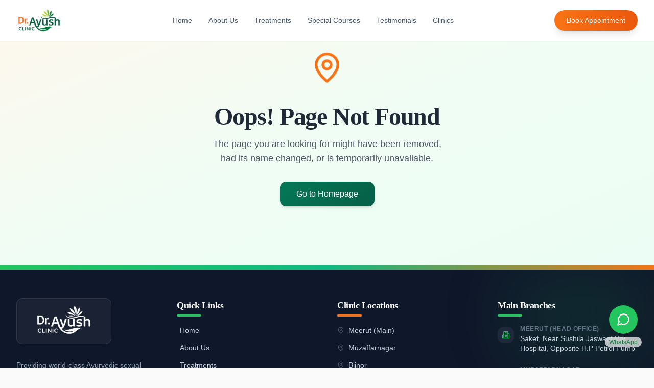

--- FILE ---
content_type: text/html
request_url: https://drayushclinic.com/about.html
body_size: 1674
content:
<!doctype html>
<html lang="en">
  <head>
    <meta charset="UTF-8" />
    <link rel="icon" type="image/png" href="https://horizons-cdn.hostinger.com/01e91da1-e7b4-4898-aa71-479e11914d21/26011f2f4efae5d523831b1bc7a70ea4.png" />
    <meta name="generator" content="Hostinger Horizons" />
    <meta name="viewport" content="width=device-width, initial-scale=1.0" />
    <title>India's Trusted Ayurvedic Sexologist – Dr. Ayush Clinic</title>
    <meta name="description" content="100% natural Ayurvedic treatment for Gupt Rog, erectile dysfunction, premature ejaculation. Trusted by thousands across 17+ cities in India." />
    <meta name="keywords" content="sexologist, ayurvedic treatment, gupt rog, erectile dysfunction, premature ejaculation, sexual health, ayurvedic doctor" />
    
    <!-- Open Graph / Facebook -->
    <meta property="og:type" content="website" />
    <meta property="og:url" content="https://drayushclinic.com/" />
    <meta property="og:title" content="India's Trusted Ayurvedic Sexologist – Dr. Ayush Clinic" />
    <meta property="og:description" content="100% natural Ayurvedic treatment for Gupt Rog, erectile dysfunction, premature ejaculation. Trusted by thousands across 17+ cities in India." />
    <meta property="og:image" content="https://horizons-cdn.hostinger.com/01e91da1-e7b4-4898-aa71-479e11914d21/26011f2f4efae5d523831b1bc7a70ea4.png" />

    <!-- Twitter -->
    <meta property="twitter:card" content="summary_large_image" />
    <meta property="twitter:url" content="https://drayushclinic.com/" />
    <meta property="twitter:title" content="India's Trusted Ayurvedic Sexologist – Dr. Ayush Clinic" />
    <meta property="twitter:description" content="100% natural Ayurvedic treatment for Gupt Rog, erectile dysfunction, premature ejaculation. Trusted by thousands across 17+ cities in India." />
    <meta property="twitter:image" content="https://horizons-cdn.hostinger.com/01e91da1-e7b4-4898-aa71-479e11914d21/26011f2f4efae5d523831b1bc7a70ea4.png" />
    <script type="module" crossorigin src="/assets/index-2fdc9d31.js"></script>
    <link rel="stylesheet" href="/assets/index-a41d0773.css">
    <script type="module">
window.onerror = (message, source, lineno, colno, errorObj) => {
	const errorDetails = errorObj ? JSON.stringify({
		name: errorObj.name,
		message: errorObj.message,
		stack: errorObj.stack,
		source,
		lineno,
		colno,
	}) : null;

	window.parent.postMessage({
		type: 'horizons-runtime-error',
		message,
		error: errorDetails
	}, '*');
};
</script>
    <script type="module">
const observer = new MutationObserver((mutations) => {
	for (const mutation of mutations) {
		for (const addedNode of mutation.addedNodes) {
			if (
				addedNode.nodeType === Node.ELEMENT_NODE &&
				(
					addedNode.tagName?.toLowerCase() === 'vite-error-overlay' ||
					addedNode.classList?.contains('backdrop')
				)
			) {
				handleViteOverlay(addedNode);
			}
		}
	}
});

observer.observe(document.documentElement, {
	childList: true,
	subtree: true
});

function handleViteOverlay(node) {
	if (!node.shadowRoot) {
		return;
	}

	const backdrop = node.shadowRoot.querySelector('.backdrop');

	if (backdrop) {
		const overlayHtml = backdrop.outerHTML;
		const parser = new DOMParser();
		const doc = parser.parseFromString(overlayHtml, 'text/html');
		const messageBodyElement = doc.querySelector('.message-body');
		const fileElement = doc.querySelector('.file');
		const messageText = messageBodyElement ? messageBodyElement.textContent.trim() : '';
		const fileText = fileElement ? fileElement.textContent.trim() : '';
		const error = messageText + (fileText ? ' File:' + fileText : '');

		window.parent.postMessage({
			type: 'horizons-vite-error',
			error,
		}, '*');
	}
}
</script>
    <script type="module">
const originalConsoleError = console.error;
console.error = function(...args) {
	originalConsoleError.apply(console, args);

	let errorString = '';

	for (let i = 0; i < args.length; i++) {
		const arg = args[i];
		if (arg instanceof Error) {
			errorString = arg.stack || `${arg.name}: ${arg.message}`;
			break;
		}
	}

	if (!errorString) {
		errorString = args.map(arg => typeof arg === 'object' ? JSON.stringify(arg) : String(arg)).join(' ');
	}

	window.parent.postMessage({
		type: 'horizons-console-error',
		error: errorString
	}, '*');
};
</script>
    <script type="module">
const originalFetch = window.fetch;

window.fetch = function(...args) {
	const url = args[0] instanceof Request ? args[0].url : args[0];

	// Skip WebSocket URLs
	if (url.startsWith('ws:') || url.startsWith('wss:')) {
		return originalFetch.apply(this, args);
	}

	return originalFetch.apply(this, args)
		.then(async response => {
			const contentType = response.headers.get('Content-Type') || '';

			// Exclude HTML document responses
			const isDocumentResponse =
				contentType.includes('text/html') ||
				contentType.includes('application/xhtml+xml');

			if (!response.ok && !isDocumentResponse) {
					const responseClone = response.clone();
					const errorFromRes = await responseClone.text();
					const requestUrl = response.url;
					console.error(`Fetch error from ${requestUrl}: ${errorFromRes}`);
			}

			return response;
		})
		.catch(error => {
			if (!url.match(/.html?$/i)) {
				console.error(error);
			}

			throw error;
		});
};
</script>
    <script type="module">
if (window.navigation && window.self !== window.top) {
	window.navigation.addEventListener('navigate', (event) => {
		const url = event.destination.url;

		try {
			const destinationUrl = new URL(url);
			const destinationOrigin = destinationUrl.origin;
			const currentOrigin = window.location.origin;

			if (destinationOrigin === currentOrigin) {
				return;
			}
		} catch (error) {
			return;
		}

		window.parent.postMessage({
			type: 'horizons-navigation-error',
			url,
		}, '*');
	});
}
</script>
  </head>
  <body>
    <div id="root"></div>
    
  </body>
</html>

--- FILE ---
content_type: application/x-javascript
request_url: https://drayushclinic.com/assets/index-2fdc9d31.js
body_size: 145350
content:
function hv(e,t){for(var n=0;n<t.length;n++){const r=t[n];if(typeof r!="string"&&!Array.isArray(r)){for(const i in r)if(i!=="default"&&!(i in e)){const o=Object.getOwnPropertyDescriptor(r,i);o&&Object.defineProperty(e,i,o.get?o:{enumerable:!0,get:()=>r[i]})}}}return Object.freeze(Object.defineProperty(e,Symbol.toStringTag,{value:"Module"}))}(function(){const t=document.createElement("link").relList;if(t&&t.supports&&t.supports("modulepreload"))return;for(const i of document.querySelectorAll('link[rel="modulepreload"]'))r(i);new MutationObserver(i=>{for(const o of i)if(o.type==="childList")for(const a of o.addedNodes)a.tagName==="LINK"&&a.rel==="modulepreload"&&r(a)}).observe(document,{childList:!0,subtree:!0});function n(i){const o={};return i.integrity&&(o.integrity=i.integrity),i.referrerPolicy&&(o.referrerPolicy=i.referrerPolicy),i.crossOrigin==="use-credentials"?o.credentials="include":i.crossOrigin==="anonymous"?o.credentials="omit":o.credentials="same-origin",o}function r(i){if(i.ep)return;i.ep=!0;const o=n(i);fetch(i.href,o)}})();function Gm(e){return e&&e.__esModule&&Object.prototype.hasOwnProperty.call(e,"default")?e.default:e}var Km={exports:{}},Fo={},qm={exports:{}},H={};/**
 * @license React
 * react.production.min.js
 *
 * Copyright (c) Facebook, Inc. and its affiliates.
 *
 * This source code is licensed under the MIT license found in the
 * LICENSE file in the root directory of this source tree.
 */var cs=Symbol.for("react.element"),fv=Symbol.for("react.portal"),mv=Symbol.for("react.fragment"),pv=Symbol.for("react.strict_mode"),gv=Symbol.for("react.profiler"),yv=Symbol.for("react.provider"),xv=Symbol.for("react.context"),vv=Symbol.for("react.forward_ref"),wv=Symbol.for("react.suspense"),bv=Symbol.for("react.memo"),jv=Symbol.for("react.lazy"),md=Symbol.iterator;function kv(e){return e===null||typeof e!="object"?null:(e=md&&e[md]||e["@@iterator"],typeof e=="function"?e:null)}var Ym={isMounted:function(){return!1},enqueueForceUpdate:function(){},enqueueReplaceState:function(){},enqueueSetState:function(){}},Qm=Object.assign,Xm={};function ri(e,t,n){this.props=e,this.context=t,this.refs=Xm,this.updater=n||Ym}ri.prototype.isReactComponent={};ri.prototype.setState=function(e,t){if(typeof e!="object"&&typeof e!="function"&&e!=null)throw Error("setState(...): takes an object of state variables to update or a function which returns an object of state variables.");this.updater.enqueueSetState(this,e,t,"setState")};ri.prototype.forceUpdate=function(e){this.updater.enqueueForceUpdate(this,e,"forceUpdate")};function Zm(){}Zm.prototype=ri.prototype;function Tc(e,t,n){this.props=e,this.context=t,this.refs=Xm,this.updater=n||Ym}var Ec=Tc.prototype=new Zm;Ec.constructor=Tc;Qm(Ec,ri.prototype);Ec.isPureReactComponent=!0;var pd=Array.isArray,Jm=Object.prototype.hasOwnProperty,Dc={current:null},ep={key:!0,ref:!0,__self:!0,__source:!0};function tp(e,t,n){var r,i={},o=null,a=null;if(t!=null)for(r in t.ref!==void 0&&(a=t.ref),t.key!==void 0&&(o=""+t.key),t)Jm.call(t,r)&&!ep.hasOwnProperty(r)&&(i[r]=t[r]);var l=arguments.length-2;if(l===1)i.children=n;else if(1<l){for(var c=Array(l),u=0;u<l;u++)c[u]=arguments[u+2];i.children=c}if(e&&e.defaultProps)for(r in l=e.defaultProps,l)i[r]===void 0&&(i[r]=l[r]);return{$$typeof:cs,type:e,key:o,ref:a,props:i,_owner:Dc.current}}function Cv(e,t){return{$$typeof:cs,type:e.type,key:t,ref:e.ref,props:e.props,_owner:e._owner}}function Mc(e){return typeof e=="object"&&e!==null&&e.$$typeof===cs}function Nv(e){var t={"=":"=0",":":"=2"};return"$"+e.replace(/[=:]/g,function(n){return t[n]})}var gd=/\/+/g;function ba(e,t){return typeof e=="object"&&e!==null&&e.key!=null?Nv(""+e.key):t.toString(36)}function Ws(e,t,n,r,i){var o=typeof e;(o==="undefined"||o==="boolean")&&(e=null);var a=!1;if(e===null)a=!0;else switch(o){case"string":case"number":a=!0;break;case"object":switch(e.$$typeof){case cs:case fv:a=!0}}if(a)return a=e,i=i(a),e=r===""?"."+ba(a,0):r,pd(i)?(n="",e!=null&&(n=e.replace(gd,"$&/")+"/"),Ws(i,t,n,"",function(u){return u})):i!=null&&(Mc(i)&&(i=Cv(i,n+(!i.key||a&&a.key===i.key?"":(""+i.key).replace(gd,"$&/")+"/")+e)),t.push(i)),1;if(a=0,r=r===""?".":r+":",pd(e))for(var l=0;l<e.length;l++){o=e[l];var c=r+ba(o,l);a+=Ws(o,t,n,c,i)}else if(c=kv(e),typeof c=="function")for(e=c.call(e),l=0;!(o=e.next()).done;)o=o.value,c=r+ba(o,l++),a+=Ws(o,t,n,c,i);else if(o==="object")throw t=String(e),Error("Objects are not valid as a React child (found: "+(t==="[object Object]"?"object with keys {"+Object.keys(e).join(", ")+"}":t)+"). If you meant to render a collection of children, use an array instead.");return a}function bs(e,t,n){if(e==null)return e;var r=[],i=0;return Ws(e,r,"","",function(o){return t.call(n,o,i++)}),r}function Sv(e){if(e._status===-1){var t=e._result;t=t(),t.then(function(n){(e._status===0||e._status===-1)&&(e._status=1,e._result=n)},function(n){(e._status===0||e._status===-1)&&(e._status=2,e._result=n)}),e._status===-1&&(e._status=0,e._result=t)}if(e._status===1)return e._result.default;throw e._result}var st={current:null},Gs={transition:null},Av={ReactCurrentDispatcher:st,ReactCurrentBatchConfig:Gs,ReactCurrentOwner:Dc};function np(){throw Error("act(...) is not supported in production builds of React.")}H.Children={map:bs,forEach:function(e,t,n){bs(e,function(){t.apply(this,arguments)},n)},count:function(e){var t=0;return bs(e,function(){t++}),t},toArray:function(e){return bs(e,function(t){return t})||[]},only:function(e){if(!Mc(e))throw Error("React.Children.only expected to receive a single React element child.");return e}};H.Component=ri;H.Fragment=mv;H.Profiler=gv;H.PureComponent=Tc;H.StrictMode=pv;H.Suspense=wv;H.__SECRET_INTERNALS_DO_NOT_USE_OR_YOU_WILL_BE_FIRED=Av;H.act=np;H.cloneElement=function(e,t,n){if(e==null)throw Error("React.cloneElement(...): The argument must be a React element, but you passed "+e+".");var r=Qm({},e.props),i=e.key,o=e.ref,a=e._owner;if(t!=null){if(t.ref!==void 0&&(o=t.ref,a=Dc.current),t.key!==void 0&&(i=""+t.key),e.type&&e.type.defaultProps)var l=e.type.defaultProps;for(c in t)Jm.call(t,c)&&!ep.hasOwnProperty(c)&&(r[c]=t[c]===void 0&&l!==void 0?l[c]:t[c])}var c=arguments.length-2;if(c===1)r.children=n;else if(1<c){l=Array(c);for(var u=0;u<c;u++)l[u]=arguments[u+2];r.children=l}return{$$typeof:cs,type:e.type,key:i,ref:o,props:r,_owner:a}};H.createContext=function(e){return e={$$typeof:xv,_currentValue:e,_currentValue2:e,_threadCount:0,Provider:null,Consumer:null,_defaultValue:null,_globalName:null},e.Provider={$$typeof:yv,_context:e},e.Consumer=e};H.createElement=tp;H.createFactory=function(e){var t=tp.bind(null,e);return t.type=e,t};H.createRef=function(){return{current:null}};H.forwardRef=function(e){return{$$typeof:vv,render:e}};H.isValidElement=Mc;H.lazy=function(e){return{$$typeof:jv,_payload:{_status:-1,_result:e},_init:Sv}};H.memo=function(e,t){return{$$typeof:bv,type:e,compare:t===void 0?null:t}};H.startTransition=function(e){var t=Gs.transition;Gs.transition={};try{e()}finally{Gs.transition=t}};H.unstable_act=np;H.useCallback=function(e,t){return st.current.useCallback(e,t)};H.useContext=function(e){return st.current.useContext(e)};H.useDebugValue=function(){};H.useDeferredValue=function(e){return st.current.useDeferredValue(e)};H.useEffect=function(e,t){return st.current.useEffect(e,t)};H.useId=function(){return st.current.useId()};H.useImperativeHandle=function(e,t,n){return st.current.useImperativeHandle(e,t,n)};H.useInsertionEffect=function(e,t){return st.current.useInsertionEffect(e,t)};H.useLayoutEffect=function(e,t){return st.current.useLayoutEffect(e,t)};H.useMemo=function(e,t){return st.current.useMemo(e,t)};H.useReducer=function(e,t,n){return st.current.useReducer(e,t,n)};H.useRef=function(e){return st.current.useRef(e)};H.useState=function(e){return st.current.useState(e)};H.useSyncExternalStore=function(e,t,n){return st.current.useSyncExternalStore(e,t,n)};H.useTransition=function(){return st.current.useTransition()};H.version="18.3.1";qm.exports=H;var x=qm.exports;const G=Gm(x),rp=hv({__proto__:null,default:G},[x]);/**
 * @license React
 * react-jsx-runtime.production.min.js
 *
 * Copyright (c) Facebook, Inc. and its affiliates.
 *
 * This source code is licensed under the MIT license found in the
 * LICENSE file in the root directory of this source tree.
 */var Pv=x,Tv=Symbol.for("react.element"),Ev=Symbol.for("react.fragment"),Dv=Object.prototype.hasOwnProperty,Mv=Pv.__SECRET_INTERNALS_DO_NOT_USE_OR_YOU_WILL_BE_FIRED.ReactCurrentOwner,Rv={key:!0,ref:!0,__self:!0,__source:!0};function ip(e,t,n){var r,i={},o=null,a=null;n!==void 0&&(o=""+n),t.key!==void 0&&(o=""+t.key),t.ref!==void 0&&(a=t.ref);for(r in t)Dv.call(t,r)&&!Rv.hasOwnProperty(r)&&(i[r]=t[r]);if(e&&e.defaultProps)for(r in t=e.defaultProps,t)i[r]===void 0&&(i[r]=t[r]);return{$$typeof:Tv,type:e,key:o,ref:a,props:i,_owner:Mv.current}}Fo.Fragment=Ev;Fo.jsx=ip;Fo.jsxs=ip;Km.exports=Fo;var s=Km.exports,ul={},sp={exports:{}},jt={},op={exports:{}},ap={};/**
 * @license React
 * scheduler.production.min.js
 *
 * Copyright (c) Facebook, Inc. and its affiliates.
 *
 * This source code is licensed under the MIT license found in the
 * LICENSE file in the root directory of this source tree.
 */(function(e){function t(P,$){var B=P.length;P.push($);e:for(;0<B;){var V=B-1>>>1,q=P[V];if(0<i(q,$))P[V]=$,P[B]=q,B=V;else break e}}function n(P){return P.length===0?null:P[0]}function r(P){if(P.length===0)return null;var $=P[0],B=P.pop();if(B!==$){P[0]=B;e:for(var V=0,q=P.length,ie=q>>>1;V<ie;){var pt=2*(V+1)-1,jr=P[pt],gt=pt+1,qn=P[gt];if(0>i(jr,B))gt<q&&0>i(qn,jr)?(P[V]=qn,P[gt]=B,V=gt):(P[V]=jr,P[pt]=B,V=pt);else if(gt<q&&0>i(qn,B))P[V]=qn,P[gt]=B,V=gt;else break e}}return $}function i(P,$){var B=P.sortIndex-$.sortIndex;return B!==0?B:P.id-$.id}if(typeof performance=="object"&&typeof performance.now=="function"){var o=performance;e.unstable_now=function(){return o.now()}}else{var a=Date,l=a.now();e.unstable_now=function(){return a.now()-l}}var c=[],u=[],d=1,h=null,f=3,g=!1,w=!1,v=!1,b=typeof setTimeout=="function"?setTimeout:null,y=typeof clearTimeout=="function"?clearTimeout:null,m=typeof setImmediate<"u"?setImmediate:null;typeof navigator<"u"&&navigator.scheduling!==void 0&&navigator.scheduling.isInputPending!==void 0&&navigator.scheduling.isInputPending.bind(navigator.scheduling);function p(P){for(var $=n(u);$!==null;){if($.callback===null)r(u);else if($.startTime<=P)r(u),$.sortIndex=$.expirationTime,t(c,$);else break;$=n(u)}}function j(P){if(v=!1,p(P),!w)if(n(c)!==null)w=!0,W(k);else{var $=n(u);$!==null&&Ie(j,$.startTime-P)}}function k(P,$){w=!1,v&&(v=!1,y(N),N=-1),g=!0;var B=f;try{for(p($),h=n(c);h!==null&&(!(h.expirationTime>$)||P&&!te());){var V=h.callback;if(typeof V=="function"){h.callback=null,f=h.priorityLevel;var q=V(h.expirationTime<=$);$=e.unstable_now(),typeof q=="function"?h.callback=q:h===n(c)&&r(c),p($)}else r(c);h=n(c)}if(h!==null)var ie=!0;else{var pt=n(u);pt!==null&&Ie(j,pt.startTime-$),ie=!1}return ie}finally{h=null,f=B,g=!1}}var S=!1,C=null,N=-1,E=5,M=-1;function te(){return!(e.unstable_now()-M<E)}function z(){if(C!==null){var P=e.unstable_now();M=P;var $=!0;try{$=C(!0,P)}finally{$?Ce():(S=!1,C=null)}}else S=!1}var Ce;if(typeof m=="function")Ce=function(){m(z)};else if(typeof MessageChannel<"u"){var I=new MessageChannel,pe=I.port2;I.port1.onmessage=z,Ce=function(){pe.postMessage(null)}}else Ce=function(){b(z,0)};function W(P){C=P,S||(S=!0,Ce())}function Ie(P,$){N=b(function(){P(e.unstable_now())},$)}e.unstable_IdlePriority=5,e.unstable_ImmediatePriority=1,e.unstable_LowPriority=4,e.unstable_NormalPriority=3,e.unstable_Profiling=null,e.unstable_UserBlockingPriority=2,e.unstable_cancelCallback=function(P){P.callback=null},e.unstable_continueExecution=function(){w||g||(w=!0,W(k))},e.unstable_forceFrameRate=function(P){0>P||125<P?console.error("forceFrameRate takes a positive int between 0 and 125, forcing frame rates higher than 125 fps is not supported"):E=0<P?Math.floor(1e3/P):5},e.unstable_getCurrentPriorityLevel=function(){return f},e.unstable_getFirstCallbackNode=function(){return n(c)},e.unstable_next=function(P){switch(f){case 1:case 2:case 3:var $=3;break;default:$=f}var B=f;f=$;try{return P()}finally{f=B}},e.unstable_pauseExecution=function(){},e.unstable_requestPaint=function(){},e.unstable_runWithPriority=function(P,$){switch(P){case 1:case 2:case 3:case 4:case 5:break;default:P=3}var B=f;f=P;try{return $()}finally{f=B}},e.unstable_scheduleCallback=function(P,$,B){var V=e.unstable_now();switch(typeof B=="object"&&B!==null?(B=B.delay,B=typeof B=="number"&&0<B?V+B:V):B=V,P){case 1:var q=-1;break;case 2:q=250;break;case 5:q=1073741823;break;case 4:q=1e4;break;default:q=5e3}return q=B+q,P={id:d++,callback:$,priorityLevel:P,startTime:B,expirationTime:q,sortIndex:-1},B>V?(P.sortIndex=B,t(u,P),n(c)===null&&P===n(u)&&(v?(y(N),N=-1):v=!0,Ie(j,B-V))):(P.sortIndex=q,t(c,P),w||g||(w=!0,W(k))),P},e.unstable_shouldYield=te,e.unstable_wrapCallback=function(P){var $=f;return function(){var B=f;f=$;try{return P.apply(this,arguments)}finally{f=B}}}})(ap);op.exports=ap;var Lv=op.exports;/**
 * @license React
 * react-dom.production.min.js
 *
 * Copyright (c) Facebook, Inc. and its affiliates.
 *
 * This source code is licensed under the MIT license found in the
 * LICENSE file in the root directory of this source tree.
 */var Iv=x,wt=Lv;function A(e){for(var t="https://reactjs.org/docs/error-decoder.html?invariant="+e,n=1;n<arguments.length;n++)t+="&args[]="+encodeURIComponent(arguments[n]);return"Minified React error #"+e+"; visit "+t+" for the full message or use the non-minified dev environment for full errors and additional helpful warnings."}var lp=new Set,_i={};function pr(e,t){Kr(e,t),Kr(e+"Capture",t)}function Kr(e,t){for(_i[e]=t,e=0;e<t.length;e++)lp.add(t[e])}var on=!(typeof window>"u"||typeof window.document>"u"||typeof window.document.createElement>"u"),dl=Object.prototype.hasOwnProperty,$v=/^[:A-Z_a-z\u00C0-\u00D6\u00D8-\u00F6\u00F8-\u02FF\u0370-\u037D\u037F-\u1FFF\u200C-\u200D\u2070-\u218F\u2C00-\u2FEF\u3001-\uD7FF\uF900-\uFDCF\uFDF0-\uFFFD][:A-Z_a-z\u00C0-\u00D6\u00D8-\u00F6\u00F8-\u02FF\u0370-\u037D\u037F-\u1FFF\u200C-\u200D\u2070-\u218F\u2C00-\u2FEF\u3001-\uD7FF\uF900-\uFDCF\uFDF0-\uFFFD\-.0-9\u00B7\u0300-\u036F\u203F-\u2040]*$/,yd={},xd={};function Ov(e){return dl.call(xd,e)?!0:dl.call(yd,e)?!1:$v.test(e)?xd[e]=!0:(yd[e]=!0,!1)}function Vv(e,t,n,r){if(n!==null&&n.type===0)return!1;switch(typeof t){case"function":case"symbol":return!0;case"boolean":return r?!1:n!==null?!n.acceptsBooleans:(e=e.toLowerCase().slice(0,5),e!=="data-"&&e!=="aria-");default:return!1}}function zv(e,t,n,r){if(t===null||typeof t>"u"||Vv(e,t,n,r))return!0;if(r)return!1;if(n!==null)switch(n.type){case 3:return!t;case 4:return t===!1;case 5:return isNaN(t);case 6:return isNaN(t)||1>t}return!1}function ot(e,t,n,r,i,o,a){this.acceptsBooleans=t===2||t===3||t===4,this.attributeName=r,this.attributeNamespace=i,this.mustUseProperty=n,this.propertyName=e,this.type=t,this.sanitizeURL=o,this.removeEmptyString=a}var qe={};"children dangerouslySetInnerHTML defaultValue defaultChecked innerHTML suppressContentEditableWarning suppressHydrationWarning style".split(" ").forEach(function(e){qe[e]=new ot(e,0,!1,e,null,!1,!1)});[["acceptCharset","accept-charset"],["className","class"],["htmlFor","for"],["httpEquiv","http-equiv"]].forEach(function(e){var t=e[0];qe[t]=new ot(t,1,!1,e[1],null,!1,!1)});["contentEditable","draggable","spellCheck","value"].forEach(function(e){qe[e]=new ot(e,2,!1,e.toLowerCase(),null,!1,!1)});["autoReverse","externalResourcesRequired","focusable","preserveAlpha"].forEach(function(e){qe[e]=new ot(e,2,!1,e,null,!1,!1)});"allowFullScreen async autoFocus autoPlay controls default defer disabled disablePictureInPicture disableRemotePlayback formNoValidate hidden loop noModule noValidate open playsInline readOnly required reversed scoped seamless itemScope".split(" ").forEach(function(e){qe[e]=new ot(e,3,!1,e.toLowerCase(),null,!1,!1)});["checked","multiple","muted","selected"].forEach(function(e){qe[e]=new ot(e,3,!0,e,null,!1,!1)});["capture","download"].forEach(function(e){qe[e]=new ot(e,4,!1,e,null,!1,!1)});["cols","rows","size","span"].forEach(function(e){qe[e]=new ot(e,6,!1,e,null,!1,!1)});["rowSpan","start"].forEach(function(e){qe[e]=new ot(e,5,!1,e.toLowerCase(),null,!1,!1)});var Rc=/[\-:]([a-z])/g;function Lc(e){return e[1].toUpperCase()}"accent-height alignment-baseline arabic-form baseline-shift cap-height clip-path clip-rule color-interpolation color-interpolation-filters color-profile color-rendering dominant-baseline enable-background fill-opacity fill-rule flood-color flood-opacity font-family font-size font-size-adjust font-stretch font-style font-variant font-weight glyph-name glyph-orientation-horizontal glyph-orientation-vertical horiz-adv-x horiz-origin-x image-rendering letter-spacing lighting-color marker-end marker-mid marker-start overline-position overline-thickness paint-order panose-1 pointer-events rendering-intent shape-rendering stop-color stop-opacity strikethrough-position strikethrough-thickness stroke-dasharray stroke-dashoffset stroke-linecap stroke-linejoin stroke-miterlimit stroke-opacity stroke-width text-anchor text-decoration text-rendering underline-position underline-thickness unicode-bidi unicode-range units-per-em v-alphabetic v-hanging v-ideographic v-mathematical vector-effect vert-adv-y vert-origin-x vert-origin-y word-spacing writing-mode xmlns:xlink x-height".split(" ").forEach(function(e){var t=e.replace(Rc,Lc);qe[t]=new ot(t,1,!1,e,null,!1,!1)});"xlink:actuate xlink:arcrole xlink:role xlink:show xlink:title xlink:type".split(" ").forEach(function(e){var t=e.replace(Rc,Lc);qe[t]=new ot(t,1,!1,e,"http://www.w3.org/1999/xlink",!1,!1)});["xml:base","xml:lang","xml:space"].forEach(function(e){var t=e.replace(Rc,Lc);qe[t]=new ot(t,1,!1,e,"http://www.w3.org/XML/1998/namespace",!1,!1)});["tabIndex","crossOrigin"].forEach(function(e){qe[e]=new ot(e,1,!1,e.toLowerCase(),null,!1,!1)});qe.xlinkHref=new ot("xlinkHref",1,!1,"xlink:href","http://www.w3.org/1999/xlink",!0,!1);["src","href","action","formAction"].forEach(function(e){qe[e]=new ot(e,1,!1,e.toLowerCase(),null,!0,!0)});function Ic(e,t,n,r){var i=qe.hasOwnProperty(t)?qe[t]:null;(i!==null?i.type!==0:r||!(2<t.length)||t[0]!=="o"&&t[0]!=="O"||t[1]!=="n"&&t[1]!=="N")&&(zv(t,n,i,r)&&(n=null),r||i===null?Ov(t)&&(n===null?e.removeAttribute(t):e.setAttribute(t,""+n)):i.mustUseProperty?e[i.propertyName]=n===null?i.type===3?!1:"":n:(t=i.attributeName,r=i.attributeNamespace,n===null?e.removeAttribute(t):(i=i.type,n=i===3||i===4&&n===!0?"":""+n,r?e.setAttributeNS(r,t,n):e.setAttribute(t,n))))}var fn=Iv.__SECRET_INTERNALS_DO_NOT_USE_OR_YOU_WILL_BE_FIRED,js=Symbol.for("react.element"),Nr=Symbol.for("react.portal"),Sr=Symbol.for("react.fragment"),$c=Symbol.for("react.strict_mode"),hl=Symbol.for("react.profiler"),cp=Symbol.for("react.provider"),up=Symbol.for("react.context"),Oc=Symbol.for("react.forward_ref"),fl=Symbol.for("react.suspense"),ml=Symbol.for("react.suspense_list"),Vc=Symbol.for("react.memo"),vn=Symbol.for("react.lazy"),dp=Symbol.for("react.offscreen"),vd=Symbol.iterator;function li(e){return e===null||typeof e!="object"?null:(e=vd&&e[vd]||e["@@iterator"],typeof e=="function"?e:null)}var Pe=Object.assign,ja;function bi(e){if(ja===void 0)try{throw Error()}catch(n){var t=n.stack.trim().match(/\n( *(at )?)/);ja=t&&t[1]||""}return`
`+ja+e}var ka=!1;function Ca(e,t){if(!e||ka)return"";ka=!0;var n=Error.prepareStackTrace;Error.prepareStackTrace=void 0;try{if(t)if(t=function(){throw Error()},Object.defineProperty(t.prototype,"props",{set:function(){throw Error()}}),typeof Reflect=="object"&&Reflect.construct){try{Reflect.construct(t,[])}catch(u){var r=u}Reflect.construct(e,[],t)}else{try{t.call()}catch(u){r=u}e.call(t.prototype)}else{try{throw Error()}catch(u){r=u}e()}}catch(u){if(u&&r&&typeof u.stack=="string"){for(var i=u.stack.split(`
`),o=r.stack.split(`
`),a=i.length-1,l=o.length-1;1<=a&&0<=l&&i[a]!==o[l];)l--;for(;1<=a&&0<=l;a--,l--)if(i[a]!==o[l]){if(a!==1||l!==1)do if(a--,l--,0>l||i[a]!==o[l]){var c=`
`+i[a].replace(" at new "," at ");return e.displayName&&c.includes("<anonymous>")&&(c=c.replace("<anonymous>",e.displayName)),c}while(1<=a&&0<=l);break}}}finally{ka=!1,Error.prepareStackTrace=n}return(e=e?e.displayName||e.name:"")?bi(e):""}function _v(e){switch(e.tag){case 5:return bi(e.type);case 16:return bi("Lazy");case 13:return bi("Suspense");case 19:return bi("SuspenseList");case 0:case 2:case 15:return e=Ca(e.type,!1),e;case 11:return e=Ca(e.type.render,!1),e;case 1:return e=Ca(e.type,!0),e;default:return""}}function pl(e){if(e==null)return null;if(typeof e=="function")return e.displayName||e.name||null;if(typeof e=="string")return e;switch(e){case Sr:return"Fragment";case Nr:return"Portal";case hl:return"Profiler";case $c:return"StrictMode";case fl:return"Suspense";case ml:return"SuspenseList"}if(typeof e=="object")switch(e.$$typeof){case up:return(e.displayName||"Context")+".Consumer";case cp:return(e._context.displayName||"Context")+".Provider";case Oc:var t=e.render;return e=e.displayName,e||(e=t.displayName||t.name||"",e=e!==""?"ForwardRef("+e+")":"ForwardRef"),e;case Vc:return t=e.displayName||null,t!==null?t:pl(e.type)||"Memo";case vn:t=e._payload,e=e._init;try{return pl(e(t))}catch{}}return null}function Bv(e){var t=e.type;switch(e.tag){case 24:return"Cache";case 9:return(t.displayName||"Context")+".Consumer";case 10:return(t._context.displayName||"Context")+".Provider";case 18:return"DehydratedFragment";case 11:return e=t.render,e=e.displayName||e.name||"",t.displayName||(e!==""?"ForwardRef("+e+")":"ForwardRef");case 7:return"Fragment";case 5:return t;case 4:return"Portal";case 3:return"Root";case 6:return"Text";case 16:return pl(t);case 8:return t===$c?"StrictMode":"Mode";case 22:return"Offscreen";case 12:return"Profiler";case 21:return"Scope";case 13:return"Suspense";case 19:return"SuspenseList";case 25:return"TracingMarker";case 1:case 0:case 17:case 2:case 14:case 15:if(typeof t=="function")return t.displayName||t.name||null;if(typeof t=="string")return t}return null}function Vn(e){switch(typeof e){case"boolean":case"number":case"string":case"undefined":return e;case"object":return e;default:return""}}function hp(e){var t=e.type;return(e=e.nodeName)&&e.toLowerCase()==="input"&&(t==="checkbox"||t==="radio")}function Fv(e){var t=hp(e)?"checked":"value",n=Object.getOwnPropertyDescriptor(e.constructor.prototype,t),r=""+e[t];if(!e.hasOwnProperty(t)&&typeof n<"u"&&typeof n.get=="function"&&typeof n.set=="function"){var i=n.get,o=n.set;return Object.defineProperty(e,t,{configurable:!0,get:function(){return i.call(this)},set:function(a){r=""+a,o.call(this,a)}}),Object.defineProperty(e,t,{enumerable:n.enumerable}),{getValue:function(){return r},setValue:function(a){r=""+a},stopTracking:function(){e._valueTracker=null,delete e[t]}}}}function ks(e){e._valueTracker||(e._valueTracker=Fv(e))}function fp(e){if(!e)return!1;var t=e._valueTracker;if(!t)return!0;var n=t.getValue(),r="";return e&&(r=hp(e)?e.checked?"true":"false":e.value),e=r,e!==n?(t.setValue(e),!0):!1}function so(e){if(e=e||(typeof document<"u"?document:void 0),typeof e>"u")return null;try{return e.activeElement||e.body}catch{return e.body}}function gl(e,t){var n=t.checked;return Pe({},t,{defaultChecked:void 0,defaultValue:void 0,value:void 0,checked:n??e._wrapperState.initialChecked})}function wd(e,t){var n=t.defaultValue==null?"":t.defaultValue,r=t.checked!=null?t.checked:t.defaultChecked;n=Vn(t.value!=null?t.value:n),e._wrapperState={initialChecked:r,initialValue:n,controlled:t.type==="checkbox"||t.type==="radio"?t.checked!=null:t.value!=null}}function mp(e,t){t=t.checked,t!=null&&Ic(e,"checked",t,!1)}function yl(e,t){mp(e,t);var n=Vn(t.value),r=t.type;if(n!=null)r==="number"?(n===0&&e.value===""||e.value!=n)&&(e.value=""+n):e.value!==""+n&&(e.value=""+n);else if(r==="submit"||r==="reset"){e.removeAttribute("value");return}t.hasOwnProperty("value")?xl(e,t.type,n):t.hasOwnProperty("defaultValue")&&xl(e,t.type,Vn(t.defaultValue)),t.checked==null&&t.defaultChecked!=null&&(e.defaultChecked=!!t.defaultChecked)}function bd(e,t,n){if(t.hasOwnProperty("value")||t.hasOwnProperty("defaultValue")){var r=t.type;if(!(r!=="submit"&&r!=="reset"||t.value!==void 0&&t.value!==null))return;t=""+e._wrapperState.initialValue,n||t===e.value||(e.value=t),e.defaultValue=t}n=e.name,n!==""&&(e.name=""),e.defaultChecked=!!e._wrapperState.initialChecked,n!==""&&(e.name=n)}function xl(e,t,n){(t!=="number"||so(e.ownerDocument)!==e)&&(n==null?e.defaultValue=""+e._wrapperState.initialValue:e.defaultValue!==""+n&&(e.defaultValue=""+n))}var ji=Array.isArray;function Br(e,t,n,r){if(e=e.options,t){t={};for(var i=0;i<n.length;i++)t["$"+n[i]]=!0;for(n=0;n<e.length;n++)i=t.hasOwnProperty("$"+e[n].value),e[n].selected!==i&&(e[n].selected=i),i&&r&&(e[n].defaultSelected=!0)}else{for(n=""+Vn(n),t=null,i=0;i<e.length;i++){if(e[i].value===n){e[i].selected=!0,r&&(e[i].defaultSelected=!0);return}t!==null||e[i].disabled||(t=e[i])}t!==null&&(t.selected=!0)}}function vl(e,t){if(t.dangerouslySetInnerHTML!=null)throw Error(A(91));return Pe({},t,{value:void 0,defaultValue:void 0,children:""+e._wrapperState.initialValue})}function jd(e,t){var n=t.value;if(n==null){if(n=t.children,t=t.defaultValue,n!=null){if(t!=null)throw Error(A(92));if(ji(n)){if(1<n.length)throw Error(A(93));n=n[0]}t=n}t==null&&(t=""),n=t}e._wrapperState={initialValue:Vn(n)}}function pp(e,t){var n=Vn(t.value),r=Vn(t.defaultValue);n!=null&&(n=""+n,n!==e.value&&(e.value=n),t.defaultValue==null&&e.defaultValue!==n&&(e.defaultValue=n)),r!=null&&(e.defaultValue=""+r)}function kd(e){var t=e.textContent;t===e._wrapperState.initialValue&&t!==""&&t!==null&&(e.value=t)}function gp(e){switch(e){case"svg":return"http://www.w3.org/2000/svg";case"math":return"http://www.w3.org/1998/Math/MathML";default:return"http://www.w3.org/1999/xhtml"}}function wl(e,t){return e==null||e==="http://www.w3.org/1999/xhtml"?gp(t):e==="http://www.w3.org/2000/svg"&&t==="foreignObject"?"http://www.w3.org/1999/xhtml":e}var Cs,yp=function(e){return typeof MSApp<"u"&&MSApp.execUnsafeLocalFunction?function(t,n,r,i){MSApp.execUnsafeLocalFunction(function(){return e(t,n,r,i)})}:e}(function(e,t){if(e.namespaceURI!=="http://www.w3.org/2000/svg"||"innerHTML"in e)e.innerHTML=t;else{for(Cs=Cs||document.createElement("div"),Cs.innerHTML="<svg>"+t.valueOf().toString()+"</svg>",t=Cs.firstChild;e.firstChild;)e.removeChild(e.firstChild);for(;t.firstChild;)e.appendChild(t.firstChild)}});function Bi(e,t){if(t){var n=e.firstChild;if(n&&n===e.lastChild&&n.nodeType===3){n.nodeValue=t;return}}e.textContent=t}var Ai={animationIterationCount:!0,aspectRatio:!0,borderImageOutset:!0,borderImageSlice:!0,borderImageWidth:!0,boxFlex:!0,boxFlexGroup:!0,boxOrdinalGroup:!0,columnCount:!0,columns:!0,flex:!0,flexGrow:!0,flexPositive:!0,flexShrink:!0,flexNegative:!0,flexOrder:!0,gridArea:!0,gridRow:!0,gridRowEnd:!0,gridRowSpan:!0,gridRowStart:!0,gridColumn:!0,gridColumnEnd:!0,gridColumnSpan:!0,gridColumnStart:!0,fontWeight:!0,lineClamp:!0,lineHeight:!0,opacity:!0,order:!0,orphans:!0,tabSize:!0,widows:!0,zIndex:!0,zoom:!0,fillOpacity:!0,floodOpacity:!0,stopOpacity:!0,strokeDasharray:!0,strokeDashoffset:!0,strokeMiterlimit:!0,strokeOpacity:!0,strokeWidth:!0},Hv=["Webkit","ms","Moz","O"];Object.keys(Ai).forEach(function(e){Hv.forEach(function(t){t=t+e.charAt(0).toUpperCase()+e.substring(1),Ai[t]=Ai[e]})});function xp(e,t,n){return t==null||typeof t=="boolean"||t===""?"":n||typeof t!="number"||t===0||Ai.hasOwnProperty(e)&&Ai[e]?(""+t).trim():t+"px"}function vp(e,t){e=e.style;for(var n in t)if(t.hasOwnProperty(n)){var r=n.indexOf("--")===0,i=xp(n,t[n],r);n==="float"&&(n="cssFloat"),r?e.setProperty(n,i):e[n]=i}}var Uv=Pe({menuitem:!0},{area:!0,base:!0,br:!0,col:!0,embed:!0,hr:!0,img:!0,input:!0,keygen:!0,link:!0,meta:!0,param:!0,source:!0,track:!0,wbr:!0});function bl(e,t){if(t){if(Uv[e]&&(t.children!=null||t.dangerouslySetInnerHTML!=null))throw Error(A(137,e));if(t.dangerouslySetInnerHTML!=null){if(t.children!=null)throw Error(A(60));if(typeof t.dangerouslySetInnerHTML!="object"||!("__html"in t.dangerouslySetInnerHTML))throw Error(A(61))}if(t.style!=null&&typeof t.style!="object")throw Error(A(62))}}function jl(e,t){if(e.indexOf("-")===-1)return typeof t.is=="string";switch(e){case"annotation-xml":case"color-profile":case"font-face":case"font-face-src":case"font-face-uri":case"font-face-format":case"font-face-name":case"missing-glyph":return!1;default:return!0}}var kl=null;function zc(e){return e=e.target||e.srcElement||window,e.correspondingUseElement&&(e=e.correspondingUseElement),e.nodeType===3?e.parentNode:e}var Cl=null,Fr=null,Hr=null;function Cd(e){if(e=hs(e)){if(typeof Cl!="function")throw Error(A(280));var t=e.stateNode;t&&(t=Ko(t),Cl(e.stateNode,e.type,t))}}function wp(e){Fr?Hr?Hr.push(e):Hr=[e]:Fr=e}function bp(){if(Fr){var e=Fr,t=Hr;if(Hr=Fr=null,Cd(e),t)for(e=0;e<t.length;e++)Cd(t[e])}}function jp(e,t){return e(t)}function kp(){}var Na=!1;function Cp(e,t,n){if(Na)return e(t,n);Na=!0;try{return jp(e,t,n)}finally{Na=!1,(Fr!==null||Hr!==null)&&(kp(),bp())}}function Fi(e,t){var n=e.stateNode;if(n===null)return null;var r=Ko(n);if(r===null)return null;n=r[t];e:switch(t){case"onClick":case"onClickCapture":case"onDoubleClick":case"onDoubleClickCapture":case"onMouseDown":case"onMouseDownCapture":case"onMouseMove":case"onMouseMoveCapture":case"onMouseUp":case"onMouseUpCapture":case"onMouseEnter":(r=!r.disabled)||(e=e.type,r=!(e==="button"||e==="input"||e==="select"||e==="textarea")),e=!r;break e;default:e=!1}if(e)return null;if(n&&typeof n!="function")throw Error(A(231,t,typeof n));return n}var Nl=!1;if(on)try{var ci={};Object.defineProperty(ci,"passive",{get:function(){Nl=!0}}),window.addEventListener("test",ci,ci),window.removeEventListener("test",ci,ci)}catch{Nl=!1}function Wv(e,t,n,r,i,o,a,l,c){var u=Array.prototype.slice.call(arguments,3);try{t.apply(n,u)}catch(d){this.onError(d)}}var Pi=!1,oo=null,ao=!1,Sl=null,Gv={onError:function(e){Pi=!0,oo=e}};function Kv(e,t,n,r,i,o,a,l,c){Pi=!1,oo=null,Wv.apply(Gv,arguments)}function qv(e,t,n,r,i,o,a,l,c){if(Kv.apply(this,arguments),Pi){if(Pi){var u=oo;Pi=!1,oo=null}else throw Error(A(198));ao||(ao=!0,Sl=u)}}function gr(e){var t=e,n=e;if(e.alternate)for(;t.return;)t=t.return;else{e=t;do t=e,t.flags&4098&&(n=t.return),e=t.return;while(e)}return t.tag===3?n:null}function Np(e){if(e.tag===13){var t=e.memoizedState;if(t===null&&(e=e.alternate,e!==null&&(t=e.memoizedState)),t!==null)return t.dehydrated}return null}function Nd(e){if(gr(e)!==e)throw Error(A(188))}function Yv(e){var t=e.alternate;if(!t){if(t=gr(e),t===null)throw Error(A(188));return t!==e?null:e}for(var n=e,r=t;;){var i=n.return;if(i===null)break;var o=i.alternate;if(o===null){if(r=i.return,r!==null){n=r;continue}break}if(i.child===o.child){for(o=i.child;o;){if(o===n)return Nd(i),e;if(o===r)return Nd(i),t;o=o.sibling}throw Error(A(188))}if(n.return!==r.return)n=i,r=o;else{for(var a=!1,l=i.child;l;){if(l===n){a=!0,n=i,r=o;break}if(l===r){a=!0,r=i,n=o;break}l=l.sibling}if(!a){for(l=o.child;l;){if(l===n){a=!0,n=o,r=i;break}if(l===r){a=!0,r=o,n=i;break}l=l.sibling}if(!a)throw Error(A(189))}}if(n.alternate!==r)throw Error(A(190))}if(n.tag!==3)throw Error(A(188));return n.stateNode.current===n?e:t}function Sp(e){return e=Yv(e),e!==null?Ap(e):null}function Ap(e){if(e.tag===5||e.tag===6)return e;for(e=e.child;e!==null;){var t=Ap(e);if(t!==null)return t;e=e.sibling}return null}var Pp=wt.unstable_scheduleCallback,Sd=wt.unstable_cancelCallback,Qv=wt.unstable_shouldYield,Xv=wt.unstable_requestPaint,$e=wt.unstable_now,Zv=wt.unstable_getCurrentPriorityLevel,_c=wt.unstable_ImmediatePriority,Tp=wt.unstable_UserBlockingPriority,lo=wt.unstable_NormalPriority,Jv=wt.unstable_LowPriority,Ep=wt.unstable_IdlePriority,Ho=null,Gt=null;function e1(e){if(Gt&&typeof Gt.onCommitFiberRoot=="function")try{Gt.onCommitFiberRoot(Ho,e,void 0,(e.current.flags&128)===128)}catch{}}var Ot=Math.clz32?Math.clz32:r1,t1=Math.log,n1=Math.LN2;function r1(e){return e>>>=0,e===0?32:31-(t1(e)/n1|0)|0}var Ns=64,Ss=4194304;function ki(e){switch(e&-e){case 1:return 1;case 2:return 2;case 4:return 4;case 8:return 8;case 16:return 16;case 32:return 32;case 64:case 128:case 256:case 512:case 1024:case 2048:case 4096:case 8192:case 16384:case 32768:case 65536:case 131072:case 262144:case 524288:case 1048576:case 2097152:return e&4194240;case 4194304:case 8388608:case 16777216:case 33554432:case 67108864:return e&130023424;case 134217728:return 134217728;case 268435456:return 268435456;case 536870912:return 536870912;case 1073741824:return 1073741824;default:return e}}function co(e,t){var n=e.pendingLanes;if(n===0)return 0;var r=0,i=e.suspendedLanes,o=e.pingedLanes,a=n&268435455;if(a!==0){var l=a&~i;l!==0?r=ki(l):(o&=a,o!==0&&(r=ki(o)))}else a=n&~i,a!==0?r=ki(a):o!==0&&(r=ki(o));if(r===0)return 0;if(t!==0&&t!==r&&!(t&i)&&(i=r&-r,o=t&-t,i>=o||i===16&&(o&4194240)!==0))return t;if(r&4&&(r|=n&16),t=e.entangledLanes,t!==0)for(e=e.entanglements,t&=r;0<t;)n=31-Ot(t),i=1<<n,r|=e[n],t&=~i;return r}function i1(e,t){switch(e){case 1:case 2:case 4:return t+250;case 8:case 16:case 32:case 64:case 128:case 256:case 512:case 1024:case 2048:case 4096:case 8192:case 16384:case 32768:case 65536:case 131072:case 262144:case 524288:case 1048576:case 2097152:return t+5e3;case 4194304:case 8388608:case 16777216:case 33554432:case 67108864:return-1;case 134217728:case 268435456:case 536870912:case 1073741824:return-1;default:return-1}}function s1(e,t){for(var n=e.suspendedLanes,r=e.pingedLanes,i=e.expirationTimes,o=e.pendingLanes;0<o;){var a=31-Ot(o),l=1<<a,c=i[a];c===-1?(!(l&n)||l&r)&&(i[a]=i1(l,t)):c<=t&&(e.expiredLanes|=l),o&=~l}}function Al(e){return e=e.pendingLanes&-1073741825,e!==0?e:e&1073741824?1073741824:0}function Dp(){var e=Ns;return Ns<<=1,!(Ns&4194240)&&(Ns=64),e}function Sa(e){for(var t=[],n=0;31>n;n++)t.push(e);return t}function us(e,t,n){e.pendingLanes|=t,t!==536870912&&(e.suspendedLanes=0,e.pingedLanes=0),e=e.eventTimes,t=31-Ot(t),e[t]=n}function o1(e,t){var n=e.pendingLanes&~t;e.pendingLanes=t,e.suspendedLanes=0,e.pingedLanes=0,e.expiredLanes&=t,e.mutableReadLanes&=t,e.entangledLanes&=t,t=e.entanglements;var r=e.eventTimes;for(e=e.expirationTimes;0<n;){var i=31-Ot(n),o=1<<i;t[i]=0,r[i]=-1,e[i]=-1,n&=~o}}function Bc(e,t){var n=e.entangledLanes|=t;for(e=e.entanglements;n;){var r=31-Ot(n),i=1<<r;i&t|e[r]&t&&(e[r]|=t),n&=~i}}var ne=0;function Mp(e){return e&=-e,1<e?4<e?e&268435455?16:536870912:4:1}var Rp,Fc,Lp,Ip,$p,Pl=!1,As=[],An=null,Pn=null,Tn=null,Hi=new Map,Ui=new Map,jn=[],a1="mousedown mouseup touchcancel touchend touchstart auxclick dblclick pointercancel pointerdown pointerup dragend dragstart drop compositionend compositionstart keydown keypress keyup input textInput copy cut paste click change contextmenu reset submit".split(" ");function Ad(e,t){switch(e){case"focusin":case"focusout":An=null;break;case"dragenter":case"dragleave":Pn=null;break;case"mouseover":case"mouseout":Tn=null;break;case"pointerover":case"pointerout":Hi.delete(t.pointerId);break;case"gotpointercapture":case"lostpointercapture":Ui.delete(t.pointerId)}}function ui(e,t,n,r,i,o){return e===null||e.nativeEvent!==o?(e={blockedOn:t,domEventName:n,eventSystemFlags:r,nativeEvent:o,targetContainers:[i]},t!==null&&(t=hs(t),t!==null&&Fc(t)),e):(e.eventSystemFlags|=r,t=e.targetContainers,i!==null&&t.indexOf(i)===-1&&t.push(i),e)}function l1(e,t,n,r,i){switch(t){case"focusin":return An=ui(An,e,t,n,r,i),!0;case"dragenter":return Pn=ui(Pn,e,t,n,r,i),!0;case"mouseover":return Tn=ui(Tn,e,t,n,r,i),!0;case"pointerover":var o=i.pointerId;return Hi.set(o,ui(Hi.get(o)||null,e,t,n,r,i)),!0;case"gotpointercapture":return o=i.pointerId,Ui.set(o,ui(Ui.get(o)||null,e,t,n,r,i)),!0}return!1}function Op(e){var t=nr(e.target);if(t!==null){var n=gr(t);if(n!==null){if(t=n.tag,t===13){if(t=Np(n),t!==null){e.blockedOn=t,$p(e.priority,function(){Lp(n)});return}}else if(t===3&&n.stateNode.current.memoizedState.isDehydrated){e.blockedOn=n.tag===3?n.stateNode.containerInfo:null;return}}}e.blockedOn=null}function Ks(e){if(e.blockedOn!==null)return!1;for(var t=e.targetContainers;0<t.length;){var n=Tl(e.domEventName,e.eventSystemFlags,t[0],e.nativeEvent);if(n===null){n=e.nativeEvent;var r=new n.constructor(n.type,n);kl=r,n.target.dispatchEvent(r),kl=null}else return t=hs(n),t!==null&&Fc(t),e.blockedOn=n,!1;t.shift()}return!0}function Pd(e,t,n){Ks(e)&&n.delete(t)}function c1(){Pl=!1,An!==null&&Ks(An)&&(An=null),Pn!==null&&Ks(Pn)&&(Pn=null),Tn!==null&&Ks(Tn)&&(Tn=null),Hi.forEach(Pd),Ui.forEach(Pd)}function di(e,t){e.blockedOn===t&&(e.blockedOn=null,Pl||(Pl=!0,wt.unstable_scheduleCallback(wt.unstable_NormalPriority,c1)))}function Wi(e){function t(i){return di(i,e)}if(0<As.length){di(As[0],e);for(var n=1;n<As.length;n++){var r=As[n];r.blockedOn===e&&(r.blockedOn=null)}}for(An!==null&&di(An,e),Pn!==null&&di(Pn,e),Tn!==null&&di(Tn,e),Hi.forEach(t),Ui.forEach(t),n=0;n<jn.length;n++)r=jn[n],r.blockedOn===e&&(r.blockedOn=null);for(;0<jn.length&&(n=jn[0],n.blockedOn===null);)Op(n),n.blockedOn===null&&jn.shift()}var Ur=fn.ReactCurrentBatchConfig,uo=!0;function u1(e,t,n,r){var i=ne,o=Ur.transition;Ur.transition=null;try{ne=1,Hc(e,t,n,r)}finally{ne=i,Ur.transition=o}}function d1(e,t,n,r){var i=ne,o=Ur.transition;Ur.transition=null;try{ne=4,Hc(e,t,n,r)}finally{ne=i,Ur.transition=o}}function Hc(e,t,n,r){if(uo){var i=Tl(e,t,n,r);if(i===null)$a(e,t,r,ho,n),Ad(e,r);else if(l1(i,e,t,n,r))r.stopPropagation();else if(Ad(e,r),t&4&&-1<a1.indexOf(e)){for(;i!==null;){var o=hs(i);if(o!==null&&Rp(o),o=Tl(e,t,n,r),o===null&&$a(e,t,r,ho,n),o===i)break;i=o}i!==null&&r.stopPropagation()}else $a(e,t,r,null,n)}}var ho=null;function Tl(e,t,n,r){if(ho=null,e=zc(r),e=nr(e),e!==null)if(t=gr(e),t===null)e=null;else if(n=t.tag,n===13){if(e=Np(t),e!==null)return e;e=null}else if(n===3){if(t.stateNode.current.memoizedState.isDehydrated)return t.tag===3?t.stateNode.containerInfo:null;e=null}else t!==e&&(e=null);return ho=e,null}function Vp(e){switch(e){case"cancel":case"click":case"close":case"contextmenu":case"copy":case"cut":case"auxclick":case"dblclick":case"dragend":case"dragstart":case"drop":case"focusin":case"focusout":case"input":case"invalid":case"keydown":case"keypress":case"keyup":case"mousedown":case"mouseup":case"paste":case"pause":case"play":case"pointercancel":case"pointerdown":case"pointerup":case"ratechange":case"reset":case"resize":case"seeked":case"submit":case"touchcancel":case"touchend":case"touchstart":case"volumechange":case"change":case"selectionchange":case"textInput":case"compositionstart":case"compositionend":case"compositionupdate":case"beforeblur":case"afterblur":case"beforeinput":case"blur":case"fullscreenchange":case"focus":case"hashchange":case"popstate":case"select":case"selectstart":return 1;case"drag":case"dragenter":case"dragexit":case"dragleave":case"dragover":case"mousemove":case"mouseout":case"mouseover":case"pointermove":case"pointerout":case"pointerover":case"scroll":case"toggle":case"touchmove":case"wheel":case"mouseenter":case"mouseleave":case"pointerenter":case"pointerleave":return 4;case"message":switch(Zv()){case _c:return 1;case Tp:return 4;case lo:case Jv:return 16;case Ep:return 536870912;default:return 16}default:return 16}}var Cn=null,Uc=null,qs=null;function zp(){if(qs)return qs;var e,t=Uc,n=t.length,r,i="value"in Cn?Cn.value:Cn.textContent,o=i.length;for(e=0;e<n&&t[e]===i[e];e++);var a=n-e;for(r=1;r<=a&&t[n-r]===i[o-r];r++);return qs=i.slice(e,1<r?1-r:void 0)}function Ys(e){var t=e.keyCode;return"charCode"in e?(e=e.charCode,e===0&&t===13&&(e=13)):e=t,e===10&&(e=13),32<=e||e===13?e:0}function Ps(){return!0}function Td(){return!1}function kt(e){function t(n,r,i,o,a){this._reactName=n,this._targetInst=i,this.type=r,this.nativeEvent=o,this.target=a,this.currentTarget=null;for(var l in e)e.hasOwnProperty(l)&&(n=e[l],this[l]=n?n(o):o[l]);return this.isDefaultPrevented=(o.defaultPrevented!=null?o.defaultPrevented:o.returnValue===!1)?Ps:Td,this.isPropagationStopped=Td,this}return Pe(t.prototype,{preventDefault:function(){this.defaultPrevented=!0;var n=this.nativeEvent;n&&(n.preventDefault?n.preventDefault():typeof n.returnValue!="unknown"&&(n.returnValue=!1),this.isDefaultPrevented=Ps)},stopPropagation:function(){var n=this.nativeEvent;n&&(n.stopPropagation?n.stopPropagation():typeof n.cancelBubble!="unknown"&&(n.cancelBubble=!0),this.isPropagationStopped=Ps)},persist:function(){},isPersistent:Ps}),t}var ii={eventPhase:0,bubbles:0,cancelable:0,timeStamp:function(e){return e.timeStamp||Date.now()},defaultPrevented:0,isTrusted:0},Wc=kt(ii),ds=Pe({},ii,{view:0,detail:0}),h1=kt(ds),Aa,Pa,hi,Uo=Pe({},ds,{screenX:0,screenY:0,clientX:0,clientY:0,pageX:0,pageY:0,ctrlKey:0,shiftKey:0,altKey:0,metaKey:0,getModifierState:Gc,button:0,buttons:0,relatedTarget:function(e){return e.relatedTarget===void 0?e.fromElement===e.srcElement?e.toElement:e.fromElement:e.relatedTarget},movementX:function(e){return"movementX"in e?e.movementX:(e!==hi&&(hi&&e.type==="mousemove"?(Aa=e.screenX-hi.screenX,Pa=e.screenY-hi.screenY):Pa=Aa=0,hi=e),Aa)},movementY:function(e){return"movementY"in e?e.movementY:Pa}}),Ed=kt(Uo),f1=Pe({},Uo,{dataTransfer:0}),m1=kt(f1),p1=Pe({},ds,{relatedTarget:0}),Ta=kt(p1),g1=Pe({},ii,{animationName:0,elapsedTime:0,pseudoElement:0}),y1=kt(g1),x1=Pe({},ii,{clipboardData:function(e){return"clipboardData"in e?e.clipboardData:window.clipboardData}}),v1=kt(x1),w1=Pe({},ii,{data:0}),Dd=kt(w1),b1={Esc:"Escape",Spacebar:" ",Left:"ArrowLeft",Up:"ArrowUp",Right:"ArrowRight",Down:"ArrowDown",Del:"Delete",Win:"OS",Menu:"ContextMenu",Apps:"ContextMenu",Scroll:"ScrollLock",MozPrintableKey:"Unidentified"},j1={8:"Backspace",9:"Tab",12:"Clear",13:"Enter",16:"Shift",17:"Control",18:"Alt",19:"Pause",20:"CapsLock",27:"Escape",32:" ",33:"PageUp",34:"PageDown",35:"End",36:"Home",37:"ArrowLeft",38:"ArrowUp",39:"ArrowRight",40:"ArrowDown",45:"Insert",46:"Delete",112:"F1",113:"F2",114:"F3",115:"F4",116:"F5",117:"F6",118:"F7",119:"F8",120:"F9",121:"F10",122:"F11",123:"F12",144:"NumLock",145:"ScrollLock",224:"Meta"},k1={Alt:"altKey",Control:"ctrlKey",Meta:"metaKey",Shift:"shiftKey"};function C1(e){var t=this.nativeEvent;return t.getModifierState?t.getModifierState(e):(e=k1[e])?!!t[e]:!1}function Gc(){return C1}var N1=Pe({},ds,{key:function(e){if(e.key){var t=b1[e.key]||e.key;if(t!=="Unidentified")return t}return e.type==="keypress"?(e=Ys(e),e===13?"Enter":String.fromCharCode(e)):e.type==="keydown"||e.type==="keyup"?j1[e.keyCode]||"Unidentified":""},code:0,location:0,ctrlKey:0,shiftKey:0,altKey:0,metaKey:0,repeat:0,locale:0,getModifierState:Gc,charCode:function(e){return e.type==="keypress"?Ys(e):0},keyCode:function(e){return e.type==="keydown"||e.type==="keyup"?e.keyCode:0},which:function(e){return e.type==="keypress"?Ys(e):e.type==="keydown"||e.type==="keyup"?e.keyCode:0}}),S1=kt(N1),A1=Pe({},Uo,{pointerId:0,width:0,height:0,pressure:0,tangentialPressure:0,tiltX:0,tiltY:0,twist:0,pointerType:0,isPrimary:0}),Md=kt(A1),P1=Pe({},ds,{touches:0,targetTouches:0,changedTouches:0,altKey:0,metaKey:0,ctrlKey:0,shiftKey:0,getModifierState:Gc}),T1=kt(P1),E1=Pe({},ii,{propertyName:0,elapsedTime:0,pseudoElement:0}),D1=kt(E1),M1=Pe({},Uo,{deltaX:function(e){return"deltaX"in e?e.deltaX:"wheelDeltaX"in e?-e.wheelDeltaX:0},deltaY:function(e){return"deltaY"in e?e.deltaY:"wheelDeltaY"in e?-e.wheelDeltaY:"wheelDelta"in e?-e.wheelDelta:0},deltaZ:0,deltaMode:0}),R1=kt(M1),L1=[9,13,27,32],Kc=on&&"CompositionEvent"in window,Ti=null;on&&"documentMode"in document&&(Ti=document.documentMode);var I1=on&&"TextEvent"in window&&!Ti,_p=on&&(!Kc||Ti&&8<Ti&&11>=Ti),Rd=String.fromCharCode(32),Ld=!1;function Bp(e,t){switch(e){case"keyup":return L1.indexOf(t.keyCode)!==-1;case"keydown":return t.keyCode!==229;case"keypress":case"mousedown":case"focusout":return!0;default:return!1}}function Fp(e){return e=e.detail,typeof e=="object"&&"data"in e?e.data:null}var Ar=!1;function $1(e,t){switch(e){case"compositionend":return Fp(t);case"keypress":return t.which!==32?null:(Ld=!0,Rd);case"textInput":return e=t.data,e===Rd&&Ld?null:e;default:return null}}function O1(e,t){if(Ar)return e==="compositionend"||!Kc&&Bp(e,t)?(e=zp(),qs=Uc=Cn=null,Ar=!1,e):null;switch(e){case"paste":return null;case"keypress":if(!(t.ctrlKey||t.altKey||t.metaKey)||t.ctrlKey&&t.altKey){if(t.char&&1<t.char.length)return t.char;if(t.which)return String.fromCharCode(t.which)}return null;case"compositionend":return _p&&t.locale!=="ko"?null:t.data;default:return null}}var V1={color:!0,date:!0,datetime:!0,"datetime-local":!0,email:!0,month:!0,number:!0,password:!0,range:!0,search:!0,tel:!0,text:!0,time:!0,url:!0,week:!0};function Id(e){var t=e&&e.nodeName&&e.nodeName.toLowerCase();return t==="input"?!!V1[e.type]:t==="textarea"}function Hp(e,t,n,r){wp(r),t=fo(t,"onChange"),0<t.length&&(n=new Wc("onChange","change",null,n,r),e.push({event:n,listeners:t}))}var Ei=null,Gi=null;function z1(e){eg(e,0)}function Wo(e){var t=Er(e);if(fp(t))return e}function _1(e,t){if(e==="change")return t}var Up=!1;if(on){var Ea;if(on){var Da="oninput"in document;if(!Da){var $d=document.createElement("div");$d.setAttribute("oninput","return;"),Da=typeof $d.oninput=="function"}Ea=Da}else Ea=!1;Up=Ea&&(!document.documentMode||9<document.documentMode)}function Od(){Ei&&(Ei.detachEvent("onpropertychange",Wp),Gi=Ei=null)}function Wp(e){if(e.propertyName==="value"&&Wo(Gi)){var t=[];Hp(t,Gi,e,zc(e)),Cp(z1,t)}}function B1(e,t,n){e==="focusin"?(Od(),Ei=t,Gi=n,Ei.attachEvent("onpropertychange",Wp)):e==="focusout"&&Od()}function F1(e){if(e==="selectionchange"||e==="keyup"||e==="keydown")return Wo(Gi)}function H1(e,t){if(e==="click")return Wo(t)}function U1(e,t){if(e==="input"||e==="change")return Wo(t)}function W1(e,t){return e===t&&(e!==0||1/e===1/t)||e!==e&&t!==t}var zt=typeof Object.is=="function"?Object.is:W1;function Ki(e,t){if(zt(e,t))return!0;if(typeof e!="object"||e===null||typeof t!="object"||t===null)return!1;var n=Object.keys(e),r=Object.keys(t);if(n.length!==r.length)return!1;for(r=0;r<n.length;r++){var i=n[r];if(!dl.call(t,i)||!zt(e[i],t[i]))return!1}return!0}function Vd(e){for(;e&&e.firstChild;)e=e.firstChild;return e}function zd(e,t){var n=Vd(e);e=0;for(var r;n;){if(n.nodeType===3){if(r=e+n.textContent.length,e<=t&&r>=t)return{node:n,offset:t-e};e=r}e:{for(;n;){if(n.nextSibling){n=n.nextSibling;break e}n=n.parentNode}n=void 0}n=Vd(n)}}function Gp(e,t){return e&&t?e===t?!0:e&&e.nodeType===3?!1:t&&t.nodeType===3?Gp(e,t.parentNode):"contains"in e?e.contains(t):e.compareDocumentPosition?!!(e.compareDocumentPosition(t)&16):!1:!1}function Kp(){for(var e=window,t=so();t instanceof e.HTMLIFrameElement;){try{var n=typeof t.contentWindow.location.href=="string"}catch{n=!1}if(n)e=t.contentWindow;else break;t=so(e.document)}return t}function qc(e){var t=e&&e.nodeName&&e.nodeName.toLowerCase();return t&&(t==="input"&&(e.type==="text"||e.type==="search"||e.type==="tel"||e.type==="url"||e.type==="password")||t==="textarea"||e.contentEditable==="true")}function G1(e){var t=Kp(),n=e.focusedElem,r=e.selectionRange;if(t!==n&&n&&n.ownerDocument&&Gp(n.ownerDocument.documentElement,n)){if(r!==null&&qc(n)){if(t=r.start,e=r.end,e===void 0&&(e=t),"selectionStart"in n)n.selectionStart=t,n.selectionEnd=Math.min(e,n.value.length);else if(e=(t=n.ownerDocument||document)&&t.defaultView||window,e.getSelection){e=e.getSelection();var i=n.textContent.length,o=Math.min(r.start,i);r=r.end===void 0?o:Math.min(r.end,i),!e.extend&&o>r&&(i=r,r=o,o=i),i=zd(n,o);var a=zd(n,r);i&&a&&(e.rangeCount!==1||e.anchorNode!==i.node||e.anchorOffset!==i.offset||e.focusNode!==a.node||e.focusOffset!==a.offset)&&(t=t.createRange(),t.setStart(i.node,i.offset),e.removeAllRanges(),o>r?(e.addRange(t),e.extend(a.node,a.offset)):(t.setEnd(a.node,a.offset),e.addRange(t)))}}for(t=[],e=n;e=e.parentNode;)e.nodeType===1&&t.push({element:e,left:e.scrollLeft,top:e.scrollTop});for(typeof n.focus=="function"&&n.focus(),n=0;n<t.length;n++)e=t[n],e.element.scrollLeft=e.left,e.element.scrollTop=e.top}}var K1=on&&"documentMode"in document&&11>=document.documentMode,Pr=null,El=null,Di=null,Dl=!1;function _d(e,t,n){var r=n.window===n?n.document:n.nodeType===9?n:n.ownerDocument;Dl||Pr==null||Pr!==so(r)||(r=Pr,"selectionStart"in r&&qc(r)?r={start:r.selectionStart,end:r.selectionEnd}:(r=(r.ownerDocument&&r.ownerDocument.defaultView||window).getSelection(),r={anchorNode:r.anchorNode,anchorOffset:r.anchorOffset,focusNode:r.focusNode,focusOffset:r.focusOffset}),Di&&Ki(Di,r)||(Di=r,r=fo(El,"onSelect"),0<r.length&&(t=new Wc("onSelect","select",null,t,n),e.push({event:t,listeners:r}),t.target=Pr)))}function Ts(e,t){var n={};return n[e.toLowerCase()]=t.toLowerCase(),n["Webkit"+e]="webkit"+t,n["Moz"+e]="moz"+t,n}var Tr={animationend:Ts("Animation","AnimationEnd"),animationiteration:Ts("Animation","AnimationIteration"),animationstart:Ts("Animation","AnimationStart"),transitionend:Ts("Transition","TransitionEnd")},Ma={},qp={};on&&(qp=document.createElement("div").style,"AnimationEvent"in window||(delete Tr.animationend.animation,delete Tr.animationiteration.animation,delete Tr.animationstart.animation),"TransitionEvent"in window||delete Tr.transitionend.transition);function Go(e){if(Ma[e])return Ma[e];if(!Tr[e])return e;var t=Tr[e],n;for(n in t)if(t.hasOwnProperty(n)&&n in qp)return Ma[e]=t[n];return e}var Yp=Go("animationend"),Qp=Go("animationiteration"),Xp=Go("animationstart"),Zp=Go("transitionend"),Jp=new Map,Bd="abort auxClick cancel canPlay canPlayThrough click close contextMenu copy cut drag dragEnd dragEnter dragExit dragLeave dragOver dragStart drop durationChange emptied encrypted ended error gotPointerCapture input invalid keyDown keyPress keyUp load loadedData loadedMetadata loadStart lostPointerCapture mouseDown mouseMove mouseOut mouseOver mouseUp paste pause play playing pointerCancel pointerDown pointerMove pointerOut pointerOver pointerUp progress rateChange reset resize seeked seeking stalled submit suspend timeUpdate touchCancel touchEnd touchStart volumeChange scroll toggle touchMove waiting wheel".split(" ");function Fn(e,t){Jp.set(e,t),pr(t,[e])}for(var Ra=0;Ra<Bd.length;Ra++){var La=Bd[Ra],q1=La.toLowerCase(),Y1=La[0].toUpperCase()+La.slice(1);Fn(q1,"on"+Y1)}Fn(Yp,"onAnimationEnd");Fn(Qp,"onAnimationIteration");Fn(Xp,"onAnimationStart");Fn("dblclick","onDoubleClick");Fn("focusin","onFocus");Fn("focusout","onBlur");Fn(Zp,"onTransitionEnd");Kr("onMouseEnter",["mouseout","mouseover"]);Kr("onMouseLeave",["mouseout","mouseover"]);Kr("onPointerEnter",["pointerout","pointerover"]);Kr("onPointerLeave",["pointerout","pointerover"]);pr("onChange","change click focusin focusout input keydown keyup selectionchange".split(" "));pr("onSelect","focusout contextmenu dragend focusin keydown keyup mousedown mouseup selectionchange".split(" "));pr("onBeforeInput",["compositionend","keypress","textInput","paste"]);pr("onCompositionEnd","compositionend focusout keydown keypress keyup mousedown".split(" "));pr("onCompositionStart","compositionstart focusout keydown keypress keyup mousedown".split(" "));pr("onCompositionUpdate","compositionupdate focusout keydown keypress keyup mousedown".split(" "));var Ci="abort canplay canplaythrough durationchange emptied encrypted ended error loadeddata loadedmetadata loadstart pause play playing progress ratechange resize seeked seeking stalled suspend timeupdate volumechange waiting".split(" "),Q1=new Set("cancel close invalid load scroll toggle".split(" ").concat(Ci));function Fd(e,t,n){var r=e.type||"unknown-event";e.currentTarget=n,qv(r,t,void 0,e),e.currentTarget=null}function eg(e,t){t=(t&4)!==0;for(var n=0;n<e.length;n++){var r=e[n],i=r.event;r=r.listeners;e:{var o=void 0;if(t)for(var a=r.length-1;0<=a;a--){var l=r[a],c=l.instance,u=l.currentTarget;if(l=l.listener,c!==o&&i.isPropagationStopped())break e;Fd(i,l,u),o=c}else for(a=0;a<r.length;a++){if(l=r[a],c=l.instance,u=l.currentTarget,l=l.listener,c!==o&&i.isPropagationStopped())break e;Fd(i,l,u),o=c}}}if(ao)throw e=Sl,ao=!1,Sl=null,e}function ce(e,t){var n=t[$l];n===void 0&&(n=t[$l]=new Set);var r=e+"__bubble";n.has(r)||(tg(t,e,2,!1),n.add(r))}function Ia(e,t,n){var r=0;t&&(r|=4),tg(n,e,r,t)}var Es="_reactListening"+Math.random().toString(36).slice(2);function qi(e){if(!e[Es]){e[Es]=!0,lp.forEach(function(n){n!=="selectionchange"&&(Q1.has(n)||Ia(n,!1,e),Ia(n,!0,e))});var t=e.nodeType===9?e:e.ownerDocument;t===null||t[Es]||(t[Es]=!0,Ia("selectionchange",!1,t))}}function tg(e,t,n,r){switch(Vp(t)){case 1:var i=u1;break;case 4:i=d1;break;default:i=Hc}n=i.bind(null,t,n,e),i=void 0,!Nl||t!=="touchstart"&&t!=="touchmove"&&t!=="wheel"||(i=!0),r?i!==void 0?e.addEventListener(t,n,{capture:!0,passive:i}):e.addEventListener(t,n,!0):i!==void 0?e.addEventListener(t,n,{passive:i}):e.addEventListener(t,n,!1)}function $a(e,t,n,r,i){var o=r;if(!(t&1)&&!(t&2)&&r!==null)e:for(;;){if(r===null)return;var a=r.tag;if(a===3||a===4){var l=r.stateNode.containerInfo;if(l===i||l.nodeType===8&&l.parentNode===i)break;if(a===4)for(a=r.return;a!==null;){var c=a.tag;if((c===3||c===4)&&(c=a.stateNode.containerInfo,c===i||c.nodeType===8&&c.parentNode===i))return;a=a.return}for(;l!==null;){if(a=nr(l),a===null)return;if(c=a.tag,c===5||c===6){r=o=a;continue e}l=l.parentNode}}r=r.return}Cp(function(){var u=o,d=zc(n),h=[];e:{var f=Jp.get(e);if(f!==void 0){var g=Wc,w=e;switch(e){case"keypress":if(Ys(n)===0)break e;case"keydown":case"keyup":g=S1;break;case"focusin":w="focus",g=Ta;break;case"focusout":w="blur",g=Ta;break;case"beforeblur":case"afterblur":g=Ta;break;case"click":if(n.button===2)break e;case"auxclick":case"dblclick":case"mousedown":case"mousemove":case"mouseup":case"mouseout":case"mouseover":case"contextmenu":g=Ed;break;case"drag":case"dragend":case"dragenter":case"dragexit":case"dragleave":case"dragover":case"dragstart":case"drop":g=m1;break;case"touchcancel":case"touchend":case"touchmove":case"touchstart":g=T1;break;case Yp:case Qp:case Xp:g=y1;break;case Zp:g=D1;break;case"scroll":g=h1;break;case"wheel":g=R1;break;case"copy":case"cut":case"paste":g=v1;break;case"gotpointercapture":case"lostpointercapture":case"pointercancel":case"pointerdown":case"pointermove":case"pointerout":case"pointerover":case"pointerup":g=Md}var v=(t&4)!==0,b=!v&&e==="scroll",y=v?f!==null?f+"Capture":null:f;v=[];for(var m=u,p;m!==null;){p=m;var j=p.stateNode;if(p.tag===5&&j!==null&&(p=j,y!==null&&(j=Fi(m,y),j!=null&&v.push(Yi(m,j,p)))),b)break;m=m.return}0<v.length&&(f=new g(f,w,null,n,d),h.push({event:f,listeners:v}))}}if(!(t&7)){e:{if(f=e==="mouseover"||e==="pointerover",g=e==="mouseout"||e==="pointerout",f&&n!==kl&&(w=n.relatedTarget||n.fromElement)&&(nr(w)||w[an]))break e;if((g||f)&&(f=d.window===d?d:(f=d.ownerDocument)?f.defaultView||f.parentWindow:window,g?(w=n.relatedTarget||n.toElement,g=u,w=w?nr(w):null,w!==null&&(b=gr(w),w!==b||w.tag!==5&&w.tag!==6)&&(w=null)):(g=null,w=u),g!==w)){if(v=Ed,j="onMouseLeave",y="onMouseEnter",m="mouse",(e==="pointerout"||e==="pointerover")&&(v=Md,j="onPointerLeave",y="onPointerEnter",m="pointer"),b=g==null?f:Er(g),p=w==null?f:Er(w),f=new v(j,m+"leave",g,n,d),f.target=b,f.relatedTarget=p,j=null,nr(d)===u&&(v=new v(y,m+"enter",w,n,d),v.target=p,v.relatedTarget=b,j=v),b=j,g&&w)t:{for(v=g,y=w,m=0,p=v;p;p=kr(p))m++;for(p=0,j=y;j;j=kr(j))p++;for(;0<m-p;)v=kr(v),m--;for(;0<p-m;)y=kr(y),p--;for(;m--;){if(v===y||y!==null&&v===y.alternate)break t;v=kr(v),y=kr(y)}v=null}else v=null;g!==null&&Hd(h,f,g,v,!1),w!==null&&b!==null&&Hd(h,b,w,v,!0)}}e:{if(f=u?Er(u):window,g=f.nodeName&&f.nodeName.toLowerCase(),g==="select"||g==="input"&&f.type==="file")var k=_1;else if(Id(f))if(Up)k=U1;else{k=F1;var S=B1}else(g=f.nodeName)&&g.toLowerCase()==="input"&&(f.type==="checkbox"||f.type==="radio")&&(k=H1);if(k&&(k=k(e,u))){Hp(h,k,n,d);break e}S&&S(e,f,u),e==="focusout"&&(S=f._wrapperState)&&S.controlled&&f.type==="number"&&xl(f,"number",f.value)}switch(S=u?Er(u):window,e){case"focusin":(Id(S)||S.contentEditable==="true")&&(Pr=S,El=u,Di=null);break;case"focusout":Di=El=Pr=null;break;case"mousedown":Dl=!0;break;case"contextmenu":case"mouseup":case"dragend":Dl=!1,_d(h,n,d);break;case"selectionchange":if(K1)break;case"keydown":case"keyup":_d(h,n,d)}var C;if(Kc)e:{switch(e){case"compositionstart":var N="onCompositionStart";break e;case"compositionend":N="onCompositionEnd";break e;case"compositionupdate":N="onCompositionUpdate";break e}N=void 0}else Ar?Bp(e,n)&&(N="onCompositionEnd"):e==="keydown"&&n.keyCode===229&&(N="onCompositionStart");N&&(_p&&n.locale!=="ko"&&(Ar||N!=="onCompositionStart"?N==="onCompositionEnd"&&Ar&&(C=zp()):(Cn=d,Uc="value"in Cn?Cn.value:Cn.textContent,Ar=!0)),S=fo(u,N),0<S.length&&(N=new Dd(N,e,null,n,d),h.push({event:N,listeners:S}),C?N.data=C:(C=Fp(n),C!==null&&(N.data=C)))),(C=I1?$1(e,n):O1(e,n))&&(u=fo(u,"onBeforeInput"),0<u.length&&(d=new Dd("onBeforeInput","beforeinput",null,n,d),h.push({event:d,listeners:u}),d.data=C))}eg(h,t)})}function Yi(e,t,n){return{instance:e,listener:t,currentTarget:n}}function fo(e,t){for(var n=t+"Capture",r=[];e!==null;){var i=e,o=i.stateNode;i.tag===5&&o!==null&&(i=o,o=Fi(e,n),o!=null&&r.unshift(Yi(e,o,i)),o=Fi(e,t),o!=null&&r.push(Yi(e,o,i))),e=e.return}return r}function kr(e){if(e===null)return null;do e=e.return;while(e&&e.tag!==5);return e||null}function Hd(e,t,n,r,i){for(var o=t._reactName,a=[];n!==null&&n!==r;){var l=n,c=l.alternate,u=l.stateNode;if(c!==null&&c===r)break;l.tag===5&&u!==null&&(l=u,i?(c=Fi(n,o),c!=null&&a.unshift(Yi(n,c,l))):i||(c=Fi(n,o),c!=null&&a.push(Yi(n,c,l)))),n=n.return}a.length!==0&&e.push({event:t,listeners:a})}var X1=/\r\n?/g,Z1=/\u0000|\uFFFD/g;function Ud(e){return(typeof e=="string"?e:""+e).replace(X1,`
`).replace(Z1,"")}function Ds(e,t,n){if(t=Ud(t),Ud(e)!==t&&n)throw Error(A(425))}function mo(){}var Ml=null,Rl=null;function Ll(e,t){return e==="textarea"||e==="noscript"||typeof t.children=="string"||typeof t.children=="number"||typeof t.dangerouslySetInnerHTML=="object"&&t.dangerouslySetInnerHTML!==null&&t.dangerouslySetInnerHTML.__html!=null}var Il=typeof setTimeout=="function"?setTimeout:void 0,J1=typeof clearTimeout=="function"?clearTimeout:void 0,Wd=typeof Promise=="function"?Promise:void 0,ew=typeof queueMicrotask=="function"?queueMicrotask:typeof Wd<"u"?function(e){return Wd.resolve(null).then(e).catch(tw)}:Il;function tw(e){setTimeout(function(){throw e})}function Oa(e,t){var n=t,r=0;do{var i=n.nextSibling;if(e.removeChild(n),i&&i.nodeType===8)if(n=i.data,n==="/$"){if(r===0){e.removeChild(i),Wi(t);return}r--}else n!=="$"&&n!=="$?"&&n!=="$!"||r++;n=i}while(n);Wi(t)}function En(e){for(;e!=null;e=e.nextSibling){var t=e.nodeType;if(t===1||t===3)break;if(t===8){if(t=e.data,t==="$"||t==="$!"||t==="$?")break;if(t==="/$")return null}}return e}function Gd(e){e=e.previousSibling;for(var t=0;e;){if(e.nodeType===8){var n=e.data;if(n==="$"||n==="$!"||n==="$?"){if(t===0)return e;t--}else n==="/$"&&t++}e=e.previousSibling}return null}var si=Math.random().toString(36).slice(2),Wt="__reactFiber$"+si,Qi="__reactProps$"+si,an="__reactContainer$"+si,$l="__reactEvents$"+si,nw="__reactListeners$"+si,rw="__reactHandles$"+si;function nr(e){var t=e[Wt];if(t)return t;for(var n=e.parentNode;n;){if(t=n[an]||n[Wt]){if(n=t.alternate,t.child!==null||n!==null&&n.child!==null)for(e=Gd(e);e!==null;){if(n=e[Wt])return n;e=Gd(e)}return t}e=n,n=e.parentNode}return null}function hs(e){return e=e[Wt]||e[an],!e||e.tag!==5&&e.tag!==6&&e.tag!==13&&e.tag!==3?null:e}function Er(e){if(e.tag===5||e.tag===6)return e.stateNode;throw Error(A(33))}function Ko(e){return e[Qi]||null}var Ol=[],Dr=-1;function Hn(e){return{current:e}}function ue(e){0>Dr||(e.current=Ol[Dr],Ol[Dr]=null,Dr--)}function se(e,t){Dr++,Ol[Dr]=e.current,e.current=t}var zn={},Je=Hn(zn),dt=Hn(!1),cr=zn;function qr(e,t){var n=e.type.contextTypes;if(!n)return zn;var r=e.stateNode;if(r&&r.__reactInternalMemoizedUnmaskedChildContext===t)return r.__reactInternalMemoizedMaskedChildContext;var i={},o;for(o in n)i[o]=t[o];return r&&(e=e.stateNode,e.__reactInternalMemoizedUnmaskedChildContext=t,e.__reactInternalMemoizedMaskedChildContext=i),i}function ht(e){return e=e.childContextTypes,e!=null}function po(){ue(dt),ue(Je)}function Kd(e,t,n){if(Je.current!==zn)throw Error(A(168));se(Je,t),se(dt,n)}function ng(e,t,n){var r=e.stateNode;if(t=t.childContextTypes,typeof r.getChildContext!="function")return n;r=r.getChildContext();for(var i in r)if(!(i in t))throw Error(A(108,Bv(e)||"Unknown",i));return Pe({},n,r)}function go(e){return e=(e=e.stateNode)&&e.__reactInternalMemoizedMergedChildContext||zn,cr=Je.current,se(Je,e),se(dt,dt.current),!0}function qd(e,t,n){var r=e.stateNode;if(!r)throw Error(A(169));n?(e=ng(e,t,cr),r.__reactInternalMemoizedMergedChildContext=e,ue(dt),ue(Je),se(Je,e)):ue(dt),se(dt,n)}var Zt=null,qo=!1,Va=!1;function rg(e){Zt===null?Zt=[e]:Zt.push(e)}function iw(e){qo=!0,rg(e)}function Un(){if(!Va&&Zt!==null){Va=!0;var e=0,t=ne;try{var n=Zt;for(ne=1;e<n.length;e++){var r=n[e];do r=r(!0);while(r!==null)}Zt=null,qo=!1}catch(i){throw Zt!==null&&(Zt=Zt.slice(e+1)),Pp(_c,Un),i}finally{ne=t,Va=!1}}return null}var Mr=[],Rr=0,yo=null,xo=0,St=[],At=0,ur=null,Jt=1,en="";function Xn(e,t){Mr[Rr++]=xo,Mr[Rr++]=yo,yo=e,xo=t}function ig(e,t,n){St[At++]=Jt,St[At++]=en,St[At++]=ur,ur=e;var r=Jt;e=en;var i=32-Ot(r)-1;r&=~(1<<i),n+=1;var o=32-Ot(t)+i;if(30<o){var a=i-i%5;o=(r&(1<<a)-1).toString(32),r>>=a,i-=a,Jt=1<<32-Ot(t)+i|n<<i|r,en=o+e}else Jt=1<<o|n<<i|r,en=e}function Yc(e){e.return!==null&&(Xn(e,1),ig(e,1,0))}function Qc(e){for(;e===yo;)yo=Mr[--Rr],Mr[Rr]=null,xo=Mr[--Rr],Mr[Rr]=null;for(;e===ur;)ur=St[--At],St[At]=null,en=St[--At],St[At]=null,Jt=St[--At],St[At]=null}var vt=null,xt=null,ge=!1,$t=null;function sg(e,t){var n=Pt(5,null,null,0);n.elementType="DELETED",n.stateNode=t,n.return=e,t=e.deletions,t===null?(e.deletions=[n],e.flags|=16):t.push(n)}function Yd(e,t){switch(e.tag){case 5:var n=e.type;return t=t.nodeType!==1||n.toLowerCase()!==t.nodeName.toLowerCase()?null:t,t!==null?(e.stateNode=t,vt=e,xt=En(t.firstChild),!0):!1;case 6:return t=e.pendingProps===""||t.nodeType!==3?null:t,t!==null?(e.stateNode=t,vt=e,xt=null,!0):!1;case 13:return t=t.nodeType!==8?null:t,t!==null?(n=ur!==null?{id:Jt,overflow:en}:null,e.memoizedState={dehydrated:t,treeContext:n,retryLane:1073741824},n=Pt(18,null,null,0),n.stateNode=t,n.return=e,e.child=n,vt=e,xt=null,!0):!1;default:return!1}}function Vl(e){return(e.mode&1)!==0&&(e.flags&128)===0}function zl(e){if(ge){var t=xt;if(t){var n=t;if(!Yd(e,t)){if(Vl(e))throw Error(A(418));t=En(n.nextSibling);var r=vt;t&&Yd(e,t)?sg(r,n):(e.flags=e.flags&-4097|2,ge=!1,vt=e)}}else{if(Vl(e))throw Error(A(418));e.flags=e.flags&-4097|2,ge=!1,vt=e}}}function Qd(e){for(e=e.return;e!==null&&e.tag!==5&&e.tag!==3&&e.tag!==13;)e=e.return;vt=e}function Ms(e){if(e!==vt)return!1;if(!ge)return Qd(e),ge=!0,!1;var t;if((t=e.tag!==3)&&!(t=e.tag!==5)&&(t=e.type,t=t!=="head"&&t!=="body"&&!Ll(e.type,e.memoizedProps)),t&&(t=xt)){if(Vl(e))throw og(),Error(A(418));for(;t;)sg(e,t),t=En(t.nextSibling)}if(Qd(e),e.tag===13){if(e=e.memoizedState,e=e!==null?e.dehydrated:null,!e)throw Error(A(317));e:{for(e=e.nextSibling,t=0;e;){if(e.nodeType===8){var n=e.data;if(n==="/$"){if(t===0){xt=En(e.nextSibling);break e}t--}else n!=="$"&&n!=="$!"&&n!=="$?"||t++}e=e.nextSibling}xt=null}}else xt=vt?En(e.stateNode.nextSibling):null;return!0}function og(){for(var e=xt;e;)e=En(e.nextSibling)}function Yr(){xt=vt=null,ge=!1}function Xc(e){$t===null?$t=[e]:$t.push(e)}var sw=fn.ReactCurrentBatchConfig;function fi(e,t,n){if(e=n.ref,e!==null&&typeof e!="function"&&typeof e!="object"){if(n._owner){if(n=n._owner,n){if(n.tag!==1)throw Error(A(309));var r=n.stateNode}if(!r)throw Error(A(147,e));var i=r,o=""+e;return t!==null&&t.ref!==null&&typeof t.ref=="function"&&t.ref._stringRef===o?t.ref:(t=function(a){var l=i.refs;a===null?delete l[o]:l[o]=a},t._stringRef=o,t)}if(typeof e!="string")throw Error(A(284));if(!n._owner)throw Error(A(290,e))}return e}function Rs(e,t){throw e=Object.prototype.toString.call(t),Error(A(31,e==="[object Object]"?"object with keys {"+Object.keys(t).join(", ")+"}":e))}function Xd(e){var t=e._init;return t(e._payload)}function ag(e){function t(y,m){if(e){var p=y.deletions;p===null?(y.deletions=[m],y.flags|=16):p.push(m)}}function n(y,m){if(!e)return null;for(;m!==null;)t(y,m),m=m.sibling;return null}function r(y,m){for(y=new Map;m!==null;)m.key!==null?y.set(m.key,m):y.set(m.index,m),m=m.sibling;return y}function i(y,m){return y=Ln(y,m),y.index=0,y.sibling=null,y}function o(y,m,p){return y.index=p,e?(p=y.alternate,p!==null?(p=p.index,p<m?(y.flags|=2,m):p):(y.flags|=2,m)):(y.flags|=1048576,m)}function a(y){return e&&y.alternate===null&&(y.flags|=2),y}function l(y,m,p,j){return m===null||m.tag!==6?(m=Wa(p,y.mode,j),m.return=y,m):(m=i(m,p),m.return=y,m)}function c(y,m,p,j){var k=p.type;return k===Sr?d(y,m,p.props.children,j,p.key):m!==null&&(m.elementType===k||typeof k=="object"&&k!==null&&k.$$typeof===vn&&Xd(k)===m.type)?(j=i(m,p.props),j.ref=fi(y,m,p),j.return=y,j):(j=no(p.type,p.key,p.props,null,y.mode,j),j.ref=fi(y,m,p),j.return=y,j)}function u(y,m,p,j){return m===null||m.tag!==4||m.stateNode.containerInfo!==p.containerInfo||m.stateNode.implementation!==p.implementation?(m=Ga(p,y.mode,j),m.return=y,m):(m=i(m,p.children||[]),m.return=y,m)}function d(y,m,p,j,k){return m===null||m.tag!==7?(m=lr(p,y.mode,j,k),m.return=y,m):(m=i(m,p),m.return=y,m)}function h(y,m,p){if(typeof m=="string"&&m!==""||typeof m=="number")return m=Wa(""+m,y.mode,p),m.return=y,m;if(typeof m=="object"&&m!==null){switch(m.$$typeof){case js:return p=no(m.type,m.key,m.props,null,y.mode,p),p.ref=fi(y,null,m),p.return=y,p;case Nr:return m=Ga(m,y.mode,p),m.return=y,m;case vn:var j=m._init;return h(y,j(m._payload),p)}if(ji(m)||li(m))return m=lr(m,y.mode,p,null),m.return=y,m;Rs(y,m)}return null}function f(y,m,p,j){var k=m!==null?m.key:null;if(typeof p=="string"&&p!==""||typeof p=="number")return k!==null?null:l(y,m,""+p,j);if(typeof p=="object"&&p!==null){switch(p.$$typeof){case js:return p.key===k?c(y,m,p,j):null;case Nr:return p.key===k?u(y,m,p,j):null;case vn:return k=p._init,f(y,m,k(p._payload),j)}if(ji(p)||li(p))return k!==null?null:d(y,m,p,j,null);Rs(y,p)}return null}function g(y,m,p,j,k){if(typeof j=="string"&&j!==""||typeof j=="number")return y=y.get(p)||null,l(m,y,""+j,k);if(typeof j=="object"&&j!==null){switch(j.$$typeof){case js:return y=y.get(j.key===null?p:j.key)||null,c(m,y,j,k);case Nr:return y=y.get(j.key===null?p:j.key)||null,u(m,y,j,k);case vn:var S=j._init;return g(y,m,p,S(j._payload),k)}if(ji(j)||li(j))return y=y.get(p)||null,d(m,y,j,k,null);Rs(m,j)}return null}function w(y,m,p,j){for(var k=null,S=null,C=m,N=m=0,E=null;C!==null&&N<p.length;N++){C.index>N?(E=C,C=null):E=C.sibling;var M=f(y,C,p[N],j);if(M===null){C===null&&(C=E);break}e&&C&&M.alternate===null&&t(y,C),m=o(M,m,N),S===null?k=M:S.sibling=M,S=M,C=E}if(N===p.length)return n(y,C),ge&&Xn(y,N),k;if(C===null){for(;N<p.length;N++)C=h(y,p[N],j),C!==null&&(m=o(C,m,N),S===null?k=C:S.sibling=C,S=C);return ge&&Xn(y,N),k}for(C=r(y,C);N<p.length;N++)E=g(C,y,N,p[N],j),E!==null&&(e&&E.alternate!==null&&C.delete(E.key===null?N:E.key),m=o(E,m,N),S===null?k=E:S.sibling=E,S=E);return e&&C.forEach(function(te){return t(y,te)}),ge&&Xn(y,N),k}function v(y,m,p,j){var k=li(p);if(typeof k!="function")throw Error(A(150));if(p=k.call(p),p==null)throw Error(A(151));for(var S=k=null,C=m,N=m=0,E=null,M=p.next();C!==null&&!M.done;N++,M=p.next()){C.index>N?(E=C,C=null):E=C.sibling;var te=f(y,C,M.value,j);if(te===null){C===null&&(C=E);break}e&&C&&te.alternate===null&&t(y,C),m=o(te,m,N),S===null?k=te:S.sibling=te,S=te,C=E}if(M.done)return n(y,C),ge&&Xn(y,N),k;if(C===null){for(;!M.done;N++,M=p.next())M=h(y,M.value,j),M!==null&&(m=o(M,m,N),S===null?k=M:S.sibling=M,S=M);return ge&&Xn(y,N),k}for(C=r(y,C);!M.done;N++,M=p.next())M=g(C,y,N,M.value,j),M!==null&&(e&&M.alternate!==null&&C.delete(M.key===null?N:M.key),m=o(M,m,N),S===null?k=M:S.sibling=M,S=M);return e&&C.forEach(function(z){return t(y,z)}),ge&&Xn(y,N),k}function b(y,m,p,j){if(typeof p=="object"&&p!==null&&p.type===Sr&&p.key===null&&(p=p.props.children),typeof p=="object"&&p!==null){switch(p.$$typeof){case js:e:{for(var k=p.key,S=m;S!==null;){if(S.key===k){if(k=p.type,k===Sr){if(S.tag===7){n(y,S.sibling),m=i(S,p.props.children),m.return=y,y=m;break e}}else if(S.elementType===k||typeof k=="object"&&k!==null&&k.$$typeof===vn&&Xd(k)===S.type){n(y,S.sibling),m=i(S,p.props),m.ref=fi(y,S,p),m.return=y,y=m;break e}n(y,S);break}else t(y,S);S=S.sibling}p.type===Sr?(m=lr(p.props.children,y.mode,j,p.key),m.return=y,y=m):(j=no(p.type,p.key,p.props,null,y.mode,j),j.ref=fi(y,m,p),j.return=y,y=j)}return a(y);case Nr:e:{for(S=p.key;m!==null;){if(m.key===S)if(m.tag===4&&m.stateNode.containerInfo===p.containerInfo&&m.stateNode.implementation===p.implementation){n(y,m.sibling),m=i(m,p.children||[]),m.return=y,y=m;break e}else{n(y,m);break}else t(y,m);m=m.sibling}m=Ga(p,y.mode,j),m.return=y,y=m}return a(y);case vn:return S=p._init,b(y,m,S(p._payload),j)}if(ji(p))return w(y,m,p,j);if(li(p))return v(y,m,p,j);Rs(y,p)}return typeof p=="string"&&p!==""||typeof p=="number"?(p=""+p,m!==null&&m.tag===6?(n(y,m.sibling),m=i(m,p),m.return=y,y=m):(n(y,m),m=Wa(p,y.mode,j),m.return=y,y=m),a(y)):n(y,m)}return b}var Qr=ag(!0),lg=ag(!1),vo=Hn(null),wo=null,Lr=null,Zc=null;function Jc(){Zc=Lr=wo=null}function eu(e){var t=vo.current;ue(vo),e._currentValue=t}function _l(e,t,n){for(;e!==null;){var r=e.alternate;if((e.childLanes&t)!==t?(e.childLanes|=t,r!==null&&(r.childLanes|=t)):r!==null&&(r.childLanes&t)!==t&&(r.childLanes|=t),e===n)break;e=e.return}}function Wr(e,t){wo=e,Zc=Lr=null,e=e.dependencies,e!==null&&e.firstContext!==null&&(e.lanes&t&&(ut=!0),e.firstContext=null)}function Et(e){var t=e._currentValue;if(Zc!==e)if(e={context:e,memoizedValue:t,next:null},Lr===null){if(wo===null)throw Error(A(308));Lr=e,wo.dependencies={lanes:0,firstContext:e}}else Lr=Lr.next=e;return t}var rr=null;function tu(e){rr===null?rr=[e]:rr.push(e)}function cg(e,t,n,r){var i=t.interleaved;return i===null?(n.next=n,tu(t)):(n.next=i.next,i.next=n),t.interleaved=n,ln(e,r)}function ln(e,t){e.lanes|=t;var n=e.alternate;for(n!==null&&(n.lanes|=t),n=e,e=e.return;e!==null;)e.childLanes|=t,n=e.alternate,n!==null&&(n.childLanes|=t),n=e,e=e.return;return n.tag===3?n.stateNode:null}var wn=!1;function nu(e){e.updateQueue={baseState:e.memoizedState,firstBaseUpdate:null,lastBaseUpdate:null,shared:{pending:null,interleaved:null,lanes:0},effects:null}}function ug(e,t){e=e.updateQueue,t.updateQueue===e&&(t.updateQueue={baseState:e.baseState,firstBaseUpdate:e.firstBaseUpdate,lastBaseUpdate:e.lastBaseUpdate,shared:e.shared,effects:e.effects})}function nn(e,t){return{eventTime:e,lane:t,tag:0,payload:null,callback:null,next:null}}function Dn(e,t,n){var r=e.updateQueue;if(r===null)return null;if(r=r.shared,Y&2){var i=r.pending;return i===null?t.next=t:(t.next=i.next,i.next=t),r.pending=t,ln(e,n)}return i=r.interleaved,i===null?(t.next=t,tu(r)):(t.next=i.next,i.next=t),r.interleaved=t,ln(e,n)}function Qs(e,t,n){if(t=t.updateQueue,t!==null&&(t=t.shared,(n&4194240)!==0)){var r=t.lanes;r&=e.pendingLanes,n|=r,t.lanes=n,Bc(e,n)}}function Zd(e,t){var n=e.updateQueue,r=e.alternate;if(r!==null&&(r=r.updateQueue,n===r)){var i=null,o=null;if(n=n.firstBaseUpdate,n!==null){do{var a={eventTime:n.eventTime,lane:n.lane,tag:n.tag,payload:n.payload,callback:n.callback,next:null};o===null?i=o=a:o=o.next=a,n=n.next}while(n!==null);o===null?i=o=t:o=o.next=t}else i=o=t;n={baseState:r.baseState,firstBaseUpdate:i,lastBaseUpdate:o,shared:r.shared,effects:r.effects},e.updateQueue=n;return}e=n.lastBaseUpdate,e===null?n.firstBaseUpdate=t:e.next=t,n.lastBaseUpdate=t}function bo(e,t,n,r){var i=e.updateQueue;wn=!1;var o=i.firstBaseUpdate,a=i.lastBaseUpdate,l=i.shared.pending;if(l!==null){i.shared.pending=null;var c=l,u=c.next;c.next=null,a===null?o=u:a.next=u,a=c;var d=e.alternate;d!==null&&(d=d.updateQueue,l=d.lastBaseUpdate,l!==a&&(l===null?d.firstBaseUpdate=u:l.next=u,d.lastBaseUpdate=c))}if(o!==null){var h=i.baseState;a=0,d=u=c=null,l=o;do{var f=l.lane,g=l.eventTime;if((r&f)===f){d!==null&&(d=d.next={eventTime:g,lane:0,tag:l.tag,payload:l.payload,callback:l.callback,next:null});e:{var w=e,v=l;switch(f=t,g=n,v.tag){case 1:if(w=v.payload,typeof w=="function"){h=w.call(g,h,f);break e}h=w;break e;case 3:w.flags=w.flags&-65537|128;case 0:if(w=v.payload,f=typeof w=="function"?w.call(g,h,f):w,f==null)break e;h=Pe({},h,f);break e;case 2:wn=!0}}l.callback!==null&&l.lane!==0&&(e.flags|=64,f=i.effects,f===null?i.effects=[l]:f.push(l))}else g={eventTime:g,lane:f,tag:l.tag,payload:l.payload,callback:l.callback,next:null},d===null?(u=d=g,c=h):d=d.next=g,a|=f;if(l=l.next,l===null){if(l=i.shared.pending,l===null)break;f=l,l=f.next,f.next=null,i.lastBaseUpdate=f,i.shared.pending=null}}while(1);if(d===null&&(c=h),i.baseState=c,i.firstBaseUpdate=u,i.lastBaseUpdate=d,t=i.shared.interleaved,t!==null){i=t;do a|=i.lane,i=i.next;while(i!==t)}else o===null&&(i.shared.lanes=0);hr|=a,e.lanes=a,e.memoizedState=h}}function Jd(e,t,n){if(e=t.effects,t.effects=null,e!==null)for(t=0;t<e.length;t++){var r=e[t],i=r.callback;if(i!==null){if(r.callback=null,r=n,typeof i!="function")throw Error(A(191,i));i.call(r)}}}var fs={},Kt=Hn(fs),Xi=Hn(fs),Zi=Hn(fs);function ir(e){if(e===fs)throw Error(A(174));return e}function ru(e,t){switch(se(Zi,t),se(Xi,e),se(Kt,fs),e=t.nodeType,e){case 9:case 11:t=(t=t.documentElement)?t.namespaceURI:wl(null,"");break;default:e=e===8?t.parentNode:t,t=e.namespaceURI||null,e=e.tagName,t=wl(t,e)}ue(Kt),se(Kt,t)}function Xr(){ue(Kt),ue(Xi),ue(Zi)}function dg(e){ir(Zi.current);var t=ir(Kt.current),n=wl(t,e.type);t!==n&&(se(Xi,e),se(Kt,n))}function iu(e){Xi.current===e&&(ue(Kt),ue(Xi))}var Ne=Hn(0);function jo(e){for(var t=e;t!==null;){if(t.tag===13){var n=t.memoizedState;if(n!==null&&(n=n.dehydrated,n===null||n.data==="$?"||n.data==="$!"))return t}else if(t.tag===19&&t.memoizedProps.revealOrder!==void 0){if(t.flags&128)return t}else if(t.child!==null){t.child.return=t,t=t.child;continue}if(t===e)break;for(;t.sibling===null;){if(t.return===null||t.return===e)return null;t=t.return}t.sibling.return=t.return,t=t.sibling}return null}var za=[];function su(){for(var e=0;e<za.length;e++)za[e]._workInProgressVersionPrimary=null;za.length=0}var Xs=fn.ReactCurrentDispatcher,_a=fn.ReactCurrentBatchConfig,dr=0,Ae=null,_e=null,Fe=null,ko=!1,Mi=!1,Ji=0,ow=0;function Ye(){throw Error(A(321))}function ou(e,t){if(t===null)return!1;for(var n=0;n<t.length&&n<e.length;n++)if(!zt(e[n],t[n]))return!1;return!0}function au(e,t,n,r,i,o){if(dr=o,Ae=t,t.memoizedState=null,t.updateQueue=null,t.lanes=0,Xs.current=e===null||e.memoizedState===null?uw:dw,e=n(r,i),Mi){o=0;do{if(Mi=!1,Ji=0,25<=o)throw Error(A(301));o+=1,Fe=_e=null,t.updateQueue=null,Xs.current=hw,e=n(r,i)}while(Mi)}if(Xs.current=Co,t=_e!==null&&_e.next!==null,dr=0,Fe=_e=Ae=null,ko=!1,t)throw Error(A(300));return e}function lu(){var e=Ji!==0;return Ji=0,e}function Ut(){var e={memoizedState:null,baseState:null,baseQueue:null,queue:null,next:null};return Fe===null?Ae.memoizedState=Fe=e:Fe=Fe.next=e,Fe}function Dt(){if(_e===null){var e=Ae.alternate;e=e!==null?e.memoizedState:null}else e=_e.next;var t=Fe===null?Ae.memoizedState:Fe.next;if(t!==null)Fe=t,_e=e;else{if(e===null)throw Error(A(310));_e=e,e={memoizedState:_e.memoizedState,baseState:_e.baseState,baseQueue:_e.baseQueue,queue:_e.queue,next:null},Fe===null?Ae.memoizedState=Fe=e:Fe=Fe.next=e}return Fe}function es(e,t){return typeof t=="function"?t(e):t}function Ba(e){var t=Dt(),n=t.queue;if(n===null)throw Error(A(311));n.lastRenderedReducer=e;var r=_e,i=r.baseQueue,o=n.pending;if(o!==null){if(i!==null){var a=i.next;i.next=o.next,o.next=a}r.baseQueue=i=o,n.pending=null}if(i!==null){o=i.next,r=r.baseState;var l=a=null,c=null,u=o;do{var d=u.lane;if((dr&d)===d)c!==null&&(c=c.next={lane:0,action:u.action,hasEagerState:u.hasEagerState,eagerState:u.eagerState,next:null}),r=u.hasEagerState?u.eagerState:e(r,u.action);else{var h={lane:d,action:u.action,hasEagerState:u.hasEagerState,eagerState:u.eagerState,next:null};c===null?(l=c=h,a=r):c=c.next=h,Ae.lanes|=d,hr|=d}u=u.next}while(u!==null&&u!==o);c===null?a=r:c.next=l,zt(r,t.memoizedState)||(ut=!0),t.memoizedState=r,t.baseState=a,t.baseQueue=c,n.lastRenderedState=r}if(e=n.interleaved,e!==null){i=e;do o=i.lane,Ae.lanes|=o,hr|=o,i=i.next;while(i!==e)}else i===null&&(n.lanes=0);return[t.memoizedState,n.dispatch]}function Fa(e){var t=Dt(),n=t.queue;if(n===null)throw Error(A(311));n.lastRenderedReducer=e;var r=n.dispatch,i=n.pending,o=t.memoizedState;if(i!==null){n.pending=null;var a=i=i.next;do o=e(o,a.action),a=a.next;while(a!==i);zt(o,t.memoizedState)||(ut=!0),t.memoizedState=o,t.baseQueue===null&&(t.baseState=o),n.lastRenderedState=o}return[o,r]}function hg(){}function fg(e,t){var n=Ae,r=Dt(),i=t(),o=!zt(r.memoizedState,i);if(o&&(r.memoizedState=i,ut=!0),r=r.queue,cu(gg.bind(null,n,r,e),[e]),r.getSnapshot!==t||o||Fe!==null&&Fe.memoizedState.tag&1){if(n.flags|=2048,ts(9,pg.bind(null,n,r,i,t),void 0,null),He===null)throw Error(A(349));dr&30||mg(n,t,i)}return i}function mg(e,t,n){e.flags|=16384,e={getSnapshot:t,value:n},t=Ae.updateQueue,t===null?(t={lastEffect:null,stores:null},Ae.updateQueue=t,t.stores=[e]):(n=t.stores,n===null?t.stores=[e]:n.push(e))}function pg(e,t,n,r){t.value=n,t.getSnapshot=r,yg(t)&&xg(e)}function gg(e,t,n){return n(function(){yg(t)&&xg(e)})}function yg(e){var t=e.getSnapshot;e=e.value;try{var n=t();return!zt(e,n)}catch{return!0}}function xg(e){var t=ln(e,1);t!==null&&Vt(t,e,1,-1)}function eh(e){var t=Ut();return typeof e=="function"&&(e=e()),t.memoizedState=t.baseState=e,e={pending:null,interleaved:null,lanes:0,dispatch:null,lastRenderedReducer:es,lastRenderedState:e},t.queue=e,e=e.dispatch=cw.bind(null,Ae,e),[t.memoizedState,e]}function ts(e,t,n,r){return e={tag:e,create:t,destroy:n,deps:r,next:null},t=Ae.updateQueue,t===null?(t={lastEffect:null,stores:null},Ae.updateQueue=t,t.lastEffect=e.next=e):(n=t.lastEffect,n===null?t.lastEffect=e.next=e:(r=n.next,n.next=e,e.next=r,t.lastEffect=e)),e}function vg(){return Dt().memoizedState}function Zs(e,t,n,r){var i=Ut();Ae.flags|=e,i.memoizedState=ts(1|t,n,void 0,r===void 0?null:r)}function Yo(e,t,n,r){var i=Dt();r=r===void 0?null:r;var o=void 0;if(_e!==null){var a=_e.memoizedState;if(o=a.destroy,r!==null&&ou(r,a.deps)){i.memoizedState=ts(t,n,o,r);return}}Ae.flags|=e,i.memoizedState=ts(1|t,n,o,r)}function th(e,t){return Zs(8390656,8,e,t)}function cu(e,t){return Yo(2048,8,e,t)}function wg(e,t){return Yo(4,2,e,t)}function bg(e,t){return Yo(4,4,e,t)}function jg(e,t){if(typeof t=="function")return e=e(),t(e),function(){t(null)};if(t!=null)return e=e(),t.current=e,function(){t.current=null}}function kg(e,t,n){return n=n!=null?n.concat([e]):null,Yo(4,4,jg.bind(null,t,e),n)}function uu(){}function Cg(e,t){var n=Dt();t=t===void 0?null:t;var r=n.memoizedState;return r!==null&&t!==null&&ou(t,r[1])?r[0]:(n.memoizedState=[e,t],e)}function Ng(e,t){var n=Dt();t=t===void 0?null:t;var r=n.memoizedState;return r!==null&&t!==null&&ou(t,r[1])?r[0]:(e=e(),n.memoizedState=[e,t],e)}function Sg(e,t,n){return dr&21?(zt(n,t)||(n=Dp(),Ae.lanes|=n,hr|=n,e.baseState=!0),t):(e.baseState&&(e.baseState=!1,ut=!0),e.memoizedState=n)}function aw(e,t){var n=ne;ne=n!==0&&4>n?n:4,e(!0);var r=_a.transition;_a.transition={};try{e(!1),t()}finally{ne=n,_a.transition=r}}function Ag(){return Dt().memoizedState}function lw(e,t,n){var r=Rn(e);if(n={lane:r,action:n,hasEagerState:!1,eagerState:null,next:null},Pg(e))Tg(t,n);else if(n=cg(e,t,n,r),n!==null){var i=it();Vt(n,e,r,i),Eg(n,t,r)}}function cw(e,t,n){var r=Rn(e),i={lane:r,action:n,hasEagerState:!1,eagerState:null,next:null};if(Pg(e))Tg(t,i);else{var o=e.alternate;if(e.lanes===0&&(o===null||o.lanes===0)&&(o=t.lastRenderedReducer,o!==null))try{var a=t.lastRenderedState,l=o(a,n);if(i.hasEagerState=!0,i.eagerState=l,zt(l,a)){var c=t.interleaved;c===null?(i.next=i,tu(t)):(i.next=c.next,c.next=i),t.interleaved=i;return}}catch{}finally{}n=cg(e,t,i,r),n!==null&&(i=it(),Vt(n,e,r,i),Eg(n,t,r))}}function Pg(e){var t=e.alternate;return e===Ae||t!==null&&t===Ae}function Tg(e,t){Mi=ko=!0;var n=e.pending;n===null?t.next=t:(t.next=n.next,n.next=t),e.pending=t}function Eg(e,t,n){if(n&4194240){var r=t.lanes;r&=e.pendingLanes,n|=r,t.lanes=n,Bc(e,n)}}var Co={readContext:Et,useCallback:Ye,useContext:Ye,useEffect:Ye,useImperativeHandle:Ye,useInsertionEffect:Ye,useLayoutEffect:Ye,useMemo:Ye,useReducer:Ye,useRef:Ye,useState:Ye,useDebugValue:Ye,useDeferredValue:Ye,useTransition:Ye,useMutableSource:Ye,useSyncExternalStore:Ye,useId:Ye,unstable_isNewReconciler:!1},uw={readContext:Et,useCallback:function(e,t){return Ut().memoizedState=[e,t===void 0?null:t],e},useContext:Et,useEffect:th,useImperativeHandle:function(e,t,n){return n=n!=null?n.concat([e]):null,Zs(4194308,4,jg.bind(null,t,e),n)},useLayoutEffect:function(e,t){return Zs(4194308,4,e,t)},useInsertionEffect:function(e,t){return Zs(4,2,e,t)},useMemo:function(e,t){var n=Ut();return t=t===void 0?null:t,e=e(),n.memoizedState=[e,t],e},useReducer:function(e,t,n){var r=Ut();return t=n!==void 0?n(t):t,r.memoizedState=r.baseState=t,e={pending:null,interleaved:null,lanes:0,dispatch:null,lastRenderedReducer:e,lastRenderedState:t},r.queue=e,e=e.dispatch=lw.bind(null,Ae,e),[r.memoizedState,e]},useRef:function(e){var t=Ut();return e={current:e},t.memoizedState=e},useState:eh,useDebugValue:uu,useDeferredValue:function(e){return Ut().memoizedState=e},useTransition:function(){var e=eh(!1),t=e[0];return e=aw.bind(null,e[1]),Ut().memoizedState=e,[t,e]},useMutableSource:function(){},useSyncExternalStore:function(e,t,n){var r=Ae,i=Ut();if(ge){if(n===void 0)throw Error(A(407));n=n()}else{if(n=t(),He===null)throw Error(A(349));dr&30||mg(r,t,n)}i.memoizedState=n;var o={value:n,getSnapshot:t};return i.queue=o,th(gg.bind(null,r,o,e),[e]),r.flags|=2048,ts(9,pg.bind(null,r,o,n,t),void 0,null),n},useId:function(){var e=Ut(),t=He.identifierPrefix;if(ge){var n=en,r=Jt;n=(r&~(1<<32-Ot(r)-1)).toString(32)+n,t=":"+t+"R"+n,n=Ji++,0<n&&(t+="H"+n.toString(32)),t+=":"}else n=ow++,t=":"+t+"r"+n.toString(32)+":";return e.memoizedState=t},unstable_isNewReconciler:!1},dw={readContext:Et,useCallback:Cg,useContext:Et,useEffect:cu,useImperativeHandle:kg,useInsertionEffect:wg,useLayoutEffect:bg,useMemo:Ng,useReducer:Ba,useRef:vg,useState:function(){return Ba(es)},useDebugValue:uu,useDeferredValue:function(e){var t=Dt();return Sg(t,_e.memoizedState,e)},useTransition:function(){var e=Ba(es)[0],t=Dt().memoizedState;return[e,t]},useMutableSource:hg,useSyncExternalStore:fg,useId:Ag,unstable_isNewReconciler:!1},hw={readContext:Et,useCallback:Cg,useContext:Et,useEffect:cu,useImperativeHandle:kg,useInsertionEffect:wg,useLayoutEffect:bg,useMemo:Ng,useReducer:Fa,useRef:vg,useState:function(){return Fa(es)},useDebugValue:uu,useDeferredValue:function(e){var t=Dt();return _e===null?t.memoizedState=e:Sg(t,_e.memoizedState,e)},useTransition:function(){var e=Fa(es)[0],t=Dt().memoizedState;return[e,t]},useMutableSource:hg,useSyncExternalStore:fg,useId:Ag,unstable_isNewReconciler:!1};function Lt(e,t){if(e&&e.defaultProps){t=Pe({},t),e=e.defaultProps;for(var n in e)t[n]===void 0&&(t[n]=e[n]);return t}return t}function Bl(e,t,n,r){t=e.memoizedState,n=n(r,t),n=n==null?t:Pe({},t,n),e.memoizedState=n,e.lanes===0&&(e.updateQueue.baseState=n)}var Qo={isMounted:function(e){return(e=e._reactInternals)?gr(e)===e:!1},enqueueSetState:function(e,t,n){e=e._reactInternals;var r=it(),i=Rn(e),o=nn(r,i);o.payload=t,n!=null&&(o.callback=n),t=Dn(e,o,i),t!==null&&(Vt(t,e,i,r),Qs(t,e,i))},enqueueReplaceState:function(e,t,n){e=e._reactInternals;var r=it(),i=Rn(e),o=nn(r,i);o.tag=1,o.payload=t,n!=null&&(o.callback=n),t=Dn(e,o,i),t!==null&&(Vt(t,e,i,r),Qs(t,e,i))},enqueueForceUpdate:function(e,t){e=e._reactInternals;var n=it(),r=Rn(e),i=nn(n,r);i.tag=2,t!=null&&(i.callback=t),t=Dn(e,i,r),t!==null&&(Vt(t,e,r,n),Qs(t,e,r))}};function nh(e,t,n,r,i,o,a){return e=e.stateNode,typeof e.shouldComponentUpdate=="function"?e.shouldComponentUpdate(r,o,a):t.prototype&&t.prototype.isPureReactComponent?!Ki(n,r)||!Ki(i,o):!0}function Dg(e,t,n){var r=!1,i=zn,o=t.contextType;return typeof o=="object"&&o!==null?o=Et(o):(i=ht(t)?cr:Je.current,r=t.contextTypes,o=(r=r!=null)?qr(e,i):zn),t=new t(n,o),e.memoizedState=t.state!==null&&t.state!==void 0?t.state:null,t.updater=Qo,e.stateNode=t,t._reactInternals=e,r&&(e=e.stateNode,e.__reactInternalMemoizedUnmaskedChildContext=i,e.__reactInternalMemoizedMaskedChildContext=o),t}function rh(e,t,n,r){e=t.state,typeof t.componentWillReceiveProps=="function"&&t.componentWillReceiveProps(n,r),typeof t.UNSAFE_componentWillReceiveProps=="function"&&t.UNSAFE_componentWillReceiveProps(n,r),t.state!==e&&Qo.enqueueReplaceState(t,t.state,null)}function Fl(e,t,n,r){var i=e.stateNode;i.props=n,i.state=e.memoizedState,i.refs={},nu(e);var o=t.contextType;typeof o=="object"&&o!==null?i.context=Et(o):(o=ht(t)?cr:Je.current,i.context=qr(e,o)),i.state=e.memoizedState,o=t.getDerivedStateFromProps,typeof o=="function"&&(Bl(e,t,o,n),i.state=e.memoizedState),typeof t.getDerivedStateFromProps=="function"||typeof i.getSnapshotBeforeUpdate=="function"||typeof i.UNSAFE_componentWillMount!="function"&&typeof i.componentWillMount!="function"||(t=i.state,typeof i.componentWillMount=="function"&&i.componentWillMount(),typeof i.UNSAFE_componentWillMount=="function"&&i.UNSAFE_componentWillMount(),t!==i.state&&Qo.enqueueReplaceState(i,i.state,null),bo(e,n,i,r),i.state=e.memoizedState),typeof i.componentDidMount=="function"&&(e.flags|=4194308)}function Zr(e,t){try{var n="",r=t;do n+=_v(r),r=r.return;while(r);var i=n}catch(o){i=`
Error generating stack: `+o.message+`
`+o.stack}return{value:e,source:t,stack:i,digest:null}}function Ha(e,t,n){return{value:e,source:null,stack:n??null,digest:t??null}}function Hl(e,t){try{console.error(t.value)}catch(n){setTimeout(function(){throw n})}}var fw=typeof WeakMap=="function"?WeakMap:Map;function Mg(e,t,n){n=nn(-1,n),n.tag=3,n.payload={element:null};var r=t.value;return n.callback=function(){So||(So=!0,Jl=r),Hl(e,t)},n}function Rg(e,t,n){n=nn(-1,n),n.tag=3;var r=e.type.getDerivedStateFromError;if(typeof r=="function"){var i=t.value;n.payload=function(){return r(i)},n.callback=function(){Hl(e,t)}}var o=e.stateNode;return o!==null&&typeof o.componentDidCatch=="function"&&(n.callback=function(){Hl(e,t),typeof r!="function"&&(Mn===null?Mn=new Set([this]):Mn.add(this));var a=t.stack;this.componentDidCatch(t.value,{componentStack:a!==null?a:""})}),n}function ih(e,t,n){var r=e.pingCache;if(r===null){r=e.pingCache=new fw;var i=new Set;r.set(t,i)}else i=r.get(t),i===void 0&&(i=new Set,r.set(t,i));i.has(n)||(i.add(n),e=Aw.bind(null,e,t,n),t.then(e,e))}function sh(e){do{var t;if((t=e.tag===13)&&(t=e.memoizedState,t=t!==null?t.dehydrated!==null:!0),t)return e;e=e.return}while(e!==null);return null}function oh(e,t,n,r,i){return e.mode&1?(e.flags|=65536,e.lanes=i,e):(e===t?e.flags|=65536:(e.flags|=128,n.flags|=131072,n.flags&=-52805,n.tag===1&&(n.alternate===null?n.tag=17:(t=nn(-1,1),t.tag=2,Dn(n,t,1))),n.lanes|=1),e)}var mw=fn.ReactCurrentOwner,ut=!1;function nt(e,t,n,r){t.child=e===null?lg(t,null,n,r):Qr(t,e.child,n,r)}function ah(e,t,n,r,i){n=n.render;var o=t.ref;return Wr(t,i),r=au(e,t,n,r,o,i),n=lu(),e!==null&&!ut?(t.updateQueue=e.updateQueue,t.flags&=-2053,e.lanes&=~i,cn(e,t,i)):(ge&&n&&Yc(t),t.flags|=1,nt(e,t,r,i),t.child)}function lh(e,t,n,r,i){if(e===null){var o=n.type;return typeof o=="function"&&!xu(o)&&o.defaultProps===void 0&&n.compare===null&&n.defaultProps===void 0?(t.tag=15,t.type=o,Lg(e,t,o,r,i)):(e=no(n.type,null,r,t,t.mode,i),e.ref=t.ref,e.return=t,t.child=e)}if(o=e.child,!(e.lanes&i)){var a=o.memoizedProps;if(n=n.compare,n=n!==null?n:Ki,n(a,r)&&e.ref===t.ref)return cn(e,t,i)}return t.flags|=1,e=Ln(o,r),e.ref=t.ref,e.return=t,t.child=e}function Lg(e,t,n,r,i){if(e!==null){var o=e.memoizedProps;if(Ki(o,r)&&e.ref===t.ref)if(ut=!1,t.pendingProps=r=o,(e.lanes&i)!==0)e.flags&131072&&(ut=!0);else return t.lanes=e.lanes,cn(e,t,i)}return Ul(e,t,n,r,i)}function Ig(e,t,n){var r=t.pendingProps,i=r.children,o=e!==null?e.memoizedState:null;if(r.mode==="hidden")if(!(t.mode&1))t.memoizedState={baseLanes:0,cachePool:null,transitions:null},se($r,yt),yt|=n;else{if(!(n&1073741824))return e=o!==null?o.baseLanes|n:n,t.lanes=t.childLanes=1073741824,t.memoizedState={baseLanes:e,cachePool:null,transitions:null},t.updateQueue=null,se($r,yt),yt|=e,null;t.memoizedState={baseLanes:0,cachePool:null,transitions:null},r=o!==null?o.baseLanes:n,se($r,yt),yt|=r}else o!==null?(r=o.baseLanes|n,t.memoizedState=null):r=n,se($r,yt),yt|=r;return nt(e,t,i,n),t.child}function $g(e,t){var n=t.ref;(e===null&&n!==null||e!==null&&e.ref!==n)&&(t.flags|=512,t.flags|=2097152)}function Ul(e,t,n,r,i){var o=ht(n)?cr:Je.current;return o=qr(t,o),Wr(t,i),n=au(e,t,n,r,o,i),r=lu(),e!==null&&!ut?(t.updateQueue=e.updateQueue,t.flags&=-2053,e.lanes&=~i,cn(e,t,i)):(ge&&r&&Yc(t),t.flags|=1,nt(e,t,n,i),t.child)}function ch(e,t,n,r,i){if(ht(n)){var o=!0;go(t)}else o=!1;if(Wr(t,i),t.stateNode===null)Js(e,t),Dg(t,n,r),Fl(t,n,r,i),r=!0;else if(e===null){var a=t.stateNode,l=t.memoizedProps;a.props=l;var c=a.context,u=n.contextType;typeof u=="object"&&u!==null?u=Et(u):(u=ht(n)?cr:Je.current,u=qr(t,u));var d=n.getDerivedStateFromProps,h=typeof d=="function"||typeof a.getSnapshotBeforeUpdate=="function";h||typeof a.UNSAFE_componentWillReceiveProps!="function"&&typeof a.componentWillReceiveProps!="function"||(l!==r||c!==u)&&rh(t,a,r,u),wn=!1;var f=t.memoizedState;a.state=f,bo(t,r,a,i),c=t.memoizedState,l!==r||f!==c||dt.current||wn?(typeof d=="function"&&(Bl(t,n,d,r),c=t.memoizedState),(l=wn||nh(t,n,l,r,f,c,u))?(h||typeof a.UNSAFE_componentWillMount!="function"&&typeof a.componentWillMount!="function"||(typeof a.componentWillMount=="function"&&a.componentWillMount(),typeof a.UNSAFE_componentWillMount=="function"&&a.UNSAFE_componentWillMount()),typeof a.componentDidMount=="function"&&(t.flags|=4194308)):(typeof a.componentDidMount=="function"&&(t.flags|=4194308),t.memoizedProps=r,t.memoizedState=c),a.props=r,a.state=c,a.context=u,r=l):(typeof a.componentDidMount=="function"&&(t.flags|=4194308),r=!1)}else{a=t.stateNode,ug(e,t),l=t.memoizedProps,u=t.type===t.elementType?l:Lt(t.type,l),a.props=u,h=t.pendingProps,f=a.context,c=n.contextType,typeof c=="object"&&c!==null?c=Et(c):(c=ht(n)?cr:Je.current,c=qr(t,c));var g=n.getDerivedStateFromProps;(d=typeof g=="function"||typeof a.getSnapshotBeforeUpdate=="function")||typeof a.UNSAFE_componentWillReceiveProps!="function"&&typeof a.componentWillReceiveProps!="function"||(l!==h||f!==c)&&rh(t,a,r,c),wn=!1,f=t.memoizedState,a.state=f,bo(t,r,a,i);var w=t.memoizedState;l!==h||f!==w||dt.current||wn?(typeof g=="function"&&(Bl(t,n,g,r),w=t.memoizedState),(u=wn||nh(t,n,u,r,f,w,c)||!1)?(d||typeof a.UNSAFE_componentWillUpdate!="function"&&typeof a.componentWillUpdate!="function"||(typeof a.componentWillUpdate=="function"&&a.componentWillUpdate(r,w,c),typeof a.UNSAFE_componentWillUpdate=="function"&&a.UNSAFE_componentWillUpdate(r,w,c)),typeof a.componentDidUpdate=="function"&&(t.flags|=4),typeof a.getSnapshotBeforeUpdate=="function"&&(t.flags|=1024)):(typeof a.componentDidUpdate!="function"||l===e.memoizedProps&&f===e.memoizedState||(t.flags|=4),typeof a.getSnapshotBeforeUpdate!="function"||l===e.memoizedProps&&f===e.memoizedState||(t.flags|=1024),t.memoizedProps=r,t.memoizedState=w),a.props=r,a.state=w,a.context=c,r=u):(typeof a.componentDidUpdate!="function"||l===e.memoizedProps&&f===e.memoizedState||(t.flags|=4),typeof a.getSnapshotBeforeUpdate!="function"||l===e.memoizedProps&&f===e.memoizedState||(t.flags|=1024),r=!1)}return Wl(e,t,n,r,o,i)}function Wl(e,t,n,r,i,o){$g(e,t);var a=(t.flags&128)!==0;if(!r&&!a)return i&&qd(t,n,!1),cn(e,t,o);r=t.stateNode,mw.current=t;var l=a&&typeof n.getDerivedStateFromError!="function"?null:r.render();return t.flags|=1,e!==null&&a?(t.child=Qr(t,e.child,null,o),t.child=Qr(t,null,l,o)):nt(e,t,l,o),t.memoizedState=r.state,i&&qd(t,n,!0),t.child}function Og(e){var t=e.stateNode;t.pendingContext?Kd(e,t.pendingContext,t.pendingContext!==t.context):t.context&&Kd(e,t.context,!1),ru(e,t.containerInfo)}function uh(e,t,n,r,i){return Yr(),Xc(i),t.flags|=256,nt(e,t,n,r),t.child}var Gl={dehydrated:null,treeContext:null,retryLane:0};function Kl(e){return{baseLanes:e,cachePool:null,transitions:null}}function Vg(e,t,n){var r=t.pendingProps,i=Ne.current,o=!1,a=(t.flags&128)!==0,l;if((l=a)||(l=e!==null&&e.memoizedState===null?!1:(i&2)!==0),l?(o=!0,t.flags&=-129):(e===null||e.memoizedState!==null)&&(i|=1),se(Ne,i&1),e===null)return zl(t),e=t.memoizedState,e!==null&&(e=e.dehydrated,e!==null)?(t.mode&1?e.data==="$!"?t.lanes=8:t.lanes=1073741824:t.lanes=1,null):(a=r.children,e=r.fallback,o?(r=t.mode,o=t.child,a={mode:"hidden",children:a},!(r&1)&&o!==null?(o.childLanes=0,o.pendingProps=a):o=Jo(a,r,0,null),e=lr(e,r,n,null),o.return=t,e.return=t,o.sibling=e,t.child=o,t.child.memoizedState=Kl(n),t.memoizedState=Gl,e):du(t,a));if(i=e.memoizedState,i!==null&&(l=i.dehydrated,l!==null))return pw(e,t,a,r,l,i,n);if(o){o=r.fallback,a=t.mode,i=e.child,l=i.sibling;var c={mode:"hidden",children:r.children};return!(a&1)&&t.child!==i?(r=t.child,r.childLanes=0,r.pendingProps=c,t.deletions=null):(r=Ln(i,c),r.subtreeFlags=i.subtreeFlags&14680064),l!==null?o=Ln(l,o):(o=lr(o,a,n,null),o.flags|=2),o.return=t,r.return=t,r.sibling=o,t.child=r,r=o,o=t.child,a=e.child.memoizedState,a=a===null?Kl(n):{baseLanes:a.baseLanes|n,cachePool:null,transitions:a.transitions},o.memoizedState=a,o.childLanes=e.childLanes&~n,t.memoizedState=Gl,r}return o=e.child,e=o.sibling,r=Ln(o,{mode:"visible",children:r.children}),!(t.mode&1)&&(r.lanes=n),r.return=t,r.sibling=null,e!==null&&(n=t.deletions,n===null?(t.deletions=[e],t.flags|=16):n.push(e)),t.child=r,t.memoizedState=null,r}function du(e,t){return t=Jo({mode:"visible",children:t},e.mode,0,null),t.return=e,e.child=t}function Ls(e,t,n,r){return r!==null&&Xc(r),Qr(t,e.child,null,n),e=du(t,t.pendingProps.children),e.flags|=2,t.memoizedState=null,e}function pw(e,t,n,r,i,o,a){if(n)return t.flags&256?(t.flags&=-257,r=Ha(Error(A(422))),Ls(e,t,a,r)):t.memoizedState!==null?(t.child=e.child,t.flags|=128,null):(o=r.fallback,i=t.mode,r=Jo({mode:"visible",children:r.children},i,0,null),o=lr(o,i,a,null),o.flags|=2,r.return=t,o.return=t,r.sibling=o,t.child=r,t.mode&1&&Qr(t,e.child,null,a),t.child.memoizedState=Kl(a),t.memoizedState=Gl,o);if(!(t.mode&1))return Ls(e,t,a,null);if(i.data==="$!"){if(r=i.nextSibling&&i.nextSibling.dataset,r)var l=r.dgst;return r=l,o=Error(A(419)),r=Ha(o,r,void 0),Ls(e,t,a,r)}if(l=(a&e.childLanes)!==0,ut||l){if(r=He,r!==null){switch(a&-a){case 4:i=2;break;case 16:i=8;break;case 64:case 128:case 256:case 512:case 1024:case 2048:case 4096:case 8192:case 16384:case 32768:case 65536:case 131072:case 262144:case 524288:case 1048576:case 2097152:case 4194304:case 8388608:case 16777216:case 33554432:case 67108864:i=32;break;case 536870912:i=268435456;break;default:i=0}i=i&(r.suspendedLanes|a)?0:i,i!==0&&i!==o.retryLane&&(o.retryLane=i,ln(e,i),Vt(r,e,i,-1))}return yu(),r=Ha(Error(A(421))),Ls(e,t,a,r)}return i.data==="$?"?(t.flags|=128,t.child=e.child,t=Pw.bind(null,e),i._reactRetry=t,null):(e=o.treeContext,xt=En(i.nextSibling),vt=t,ge=!0,$t=null,e!==null&&(St[At++]=Jt,St[At++]=en,St[At++]=ur,Jt=e.id,en=e.overflow,ur=t),t=du(t,r.children),t.flags|=4096,t)}function dh(e,t,n){e.lanes|=t;var r=e.alternate;r!==null&&(r.lanes|=t),_l(e.return,t,n)}function Ua(e,t,n,r,i){var o=e.memoizedState;o===null?e.memoizedState={isBackwards:t,rendering:null,renderingStartTime:0,last:r,tail:n,tailMode:i}:(o.isBackwards=t,o.rendering=null,o.renderingStartTime=0,o.last=r,o.tail=n,o.tailMode=i)}function zg(e,t,n){var r=t.pendingProps,i=r.revealOrder,o=r.tail;if(nt(e,t,r.children,n),r=Ne.current,r&2)r=r&1|2,t.flags|=128;else{if(e!==null&&e.flags&128)e:for(e=t.child;e!==null;){if(e.tag===13)e.memoizedState!==null&&dh(e,n,t);else if(e.tag===19)dh(e,n,t);else if(e.child!==null){e.child.return=e,e=e.child;continue}if(e===t)break e;for(;e.sibling===null;){if(e.return===null||e.return===t)break e;e=e.return}e.sibling.return=e.return,e=e.sibling}r&=1}if(se(Ne,r),!(t.mode&1))t.memoizedState=null;else switch(i){case"forwards":for(n=t.child,i=null;n!==null;)e=n.alternate,e!==null&&jo(e)===null&&(i=n),n=n.sibling;n=i,n===null?(i=t.child,t.child=null):(i=n.sibling,n.sibling=null),Ua(t,!1,i,n,o);break;case"backwards":for(n=null,i=t.child,t.child=null;i!==null;){if(e=i.alternate,e!==null&&jo(e)===null){t.child=i;break}e=i.sibling,i.sibling=n,n=i,i=e}Ua(t,!0,n,null,o);break;case"together":Ua(t,!1,null,null,void 0);break;default:t.memoizedState=null}return t.child}function Js(e,t){!(t.mode&1)&&e!==null&&(e.alternate=null,t.alternate=null,t.flags|=2)}function cn(e,t,n){if(e!==null&&(t.dependencies=e.dependencies),hr|=t.lanes,!(n&t.childLanes))return null;if(e!==null&&t.child!==e.child)throw Error(A(153));if(t.child!==null){for(e=t.child,n=Ln(e,e.pendingProps),t.child=n,n.return=t;e.sibling!==null;)e=e.sibling,n=n.sibling=Ln(e,e.pendingProps),n.return=t;n.sibling=null}return t.child}function gw(e,t,n){switch(t.tag){case 3:Og(t),Yr();break;case 5:dg(t);break;case 1:ht(t.type)&&go(t);break;case 4:ru(t,t.stateNode.containerInfo);break;case 10:var r=t.type._context,i=t.memoizedProps.value;se(vo,r._currentValue),r._currentValue=i;break;case 13:if(r=t.memoizedState,r!==null)return r.dehydrated!==null?(se(Ne,Ne.current&1),t.flags|=128,null):n&t.child.childLanes?Vg(e,t,n):(se(Ne,Ne.current&1),e=cn(e,t,n),e!==null?e.sibling:null);se(Ne,Ne.current&1);break;case 19:if(r=(n&t.childLanes)!==0,e.flags&128){if(r)return zg(e,t,n);t.flags|=128}if(i=t.memoizedState,i!==null&&(i.rendering=null,i.tail=null,i.lastEffect=null),se(Ne,Ne.current),r)break;return null;case 22:case 23:return t.lanes=0,Ig(e,t,n)}return cn(e,t,n)}var _g,ql,Bg,Fg;_g=function(e,t){for(var n=t.child;n!==null;){if(n.tag===5||n.tag===6)e.appendChild(n.stateNode);else if(n.tag!==4&&n.child!==null){n.child.return=n,n=n.child;continue}if(n===t)break;for(;n.sibling===null;){if(n.return===null||n.return===t)return;n=n.return}n.sibling.return=n.return,n=n.sibling}};ql=function(){};Bg=function(e,t,n,r){var i=e.memoizedProps;if(i!==r){e=t.stateNode,ir(Kt.current);var o=null;switch(n){case"input":i=gl(e,i),r=gl(e,r),o=[];break;case"select":i=Pe({},i,{value:void 0}),r=Pe({},r,{value:void 0}),o=[];break;case"textarea":i=vl(e,i),r=vl(e,r),o=[];break;default:typeof i.onClick!="function"&&typeof r.onClick=="function"&&(e.onclick=mo)}bl(n,r);var a;n=null;for(u in i)if(!r.hasOwnProperty(u)&&i.hasOwnProperty(u)&&i[u]!=null)if(u==="style"){var l=i[u];for(a in l)l.hasOwnProperty(a)&&(n||(n={}),n[a]="")}else u!=="dangerouslySetInnerHTML"&&u!=="children"&&u!=="suppressContentEditableWarning"&&u!=="suppressHydrationWarning"&&u!=="autoFocus"&&(_i.hasOwnProperty(u)?o||(o=[]):(o=o||[]).push(u,null));for(u in r){var c=r[u];if(l=i!=null?i[u]:void 0,r.hasOwnProperty(u)&&c!==l&&(c!=null||l!=null))if(u==="style")if(l){for(a in l)!l.hasOwnProperty(a)||c&&c.hasOwnProperty(a)||(n||(n={}),n[a]="");for(a in c)c.hasOwnProperty(a)&&l[a]!==c[a]&&(n||(n={}),n[a]=c[a])}else n||(o||(o=[]),o.push(u,n)),n=c;else u==="dangerouslySetInnerHTML"?(c=c?c.__html:void 0,l=l?l.__html:void 0,c!=null&&l!==c&&(o=o||[]).push(u,c)):u==="children"?typeof c!="string"&&typeof c!="number"||(o=o||[]).push(u,""+c):u!=="suppressContentEditableWarning"&&u!=="suppressHydrationWarning"&&(_i.hasOwnProperty(u)?(c!=null&&u==="onScroll"&&ce("scroll",e),o||l===c||(o=[])):(o=o||[]).push(u,c))}n&&(o=o||[]).push("style",n);var u=o;(t.updateQueue=u)&&(t.flags|=4)}};Fg=function(e,t,n,r){n!==r&&(t.flags|=4)};function mi(e,t){if(!ge)switch(e.tailMode){case"hidden":t=e.tail;for(var n=null;t!==null;)t.alternate!==null&&(n=t),t=t.sibling;n===null?e.tail=null:n.sibling=null;break;case"collapsed":n=e.tail;for(var r=null;n!==null;)n.alternate!==null&&(r=n),n=n.sibling;r===null?t||e.tail===null?e.tail=null:e.tail.sibling=null:r.sibling=null}}function Qe(e){var t=e.alternate!==null&&e.alternate.child===e.child,n=0,r=0;if(t)for(var i=e.child;i!==null;)n|=i.lanes|i.childLanes,r|=i.subtreeFlags&14680064,r|=i.flags&14680064,i.return=e,i=i.sibling;else for(i=e.child;i!==null;)n|=i.lanes|i.childLanes,r|=i.subtreeFlags,r|=i.flags,i.return=e,i=i.sibling;return e.subtreeFlags|=r,e.childLanes=n,t}function yw(e,t,n){var r=t.pendingProps;switch(Qc(t),t.tag){case 2:case 16:case 15:case 0:case 11:case 7:case 8:case 12:case 9:case 14:return Qe(t),null;case 1:return ht(t.type)&&po(),Qe(t),null;case 3:return r=t.stateNode,Xr(),ue(dt),ue(Je),su(),r.pendingContext&&(r.context=r.pendingContext,r.pendingContext=null),(e===null||e.child===null)&&(Ms(t)?t.flags|=4:e===null||e.memoizedState.isDehydrated&&!(t.flags&256)||(t.flags|=1024,$t!==null&&(nc($t),$t=null))),ql(e,t),Qe(t),null;case 5:iu(t);var i=ir(Zi.current);if(n=t.type,e!==null&&t.stateNode!=null)Bg(e,t,n,r,i),e.ref!==t.ref&&(t.flags|=512,t.flags|=2097152);else{if(!r){if(t.stateNode===null)throw Error(A(166));return Qe(t),null}if(e=ir(Kt.current),Ms(t)){r=t.stateNode,n=t.type;var o=t.memoizedProps;switch(r[Wt]=t,r[Qi]=o,e=(t.mode&1)!==0,n){case"dialog":ce("cancel",r),ce("close",r);break;case"iframe":case"object":case"embed":ce("load",r);break;case"video":case"audio":for(i=0;i<Ci.length;i++)ce(Ci[i],r);break;case"source":ce("error",r);break;case"img":case"image":case"link":ce("error",r),ce("load",r);break;case"details":ce("toggle",r);break;case"input":wd(r,o),ce("invalid",r);break;case"select":r._wrapperState={wasMultiple:!!o.multiple},ce("invalid",r);break;case"textarea":jd(r,o),ce("invalid",r)}bl(n,o),i=null;for(var a in o)if(o.hasOwnProperty(a)){var l=o[a];a==="children"?typeof l=="string"?r.textContent!==l&&(o.suppressHydrationWarning!==!0&&Ds(r.textContent,l,e),i=["children",l]):typeof l=="number"&&r.textContent!==""+l&&(o.suppressHydrationWarning!==!0&&Ds(r.textContent,l,e),i=["children",""+l]):_i.hasOwnProperty(a)&&l!=null&&a==="onScroll"&&ce("scroll",r)}switch(n){case"input":ks(r),bd(r,o,!0);break;case"textarea":ks(r),kd(r);break;case"select":case"option":break;default:typeof o.onClick=="function"&&(r.onclick=mo)}r=i,t.updateQueue=r,r!==null&&(t.flags|=4)}else{a=i.nodeType===9?i:i.ownerDocument,e==="http://www.w3.org/1999/xhtml"&&(e=gp(n)),e==="http://www.w3.org/1999/xhtml"?n==="script"?(e=a.createElement("div"),e.innerHTML="<script><\/script>",e=e.removeChild(e.firstChild)):typeof r.is=="string"?e=a.createElement(n,{is:r.is}):(e=a.createElement(n),n==="select"&&(a=e,r.multiple?a.multiple=!0:r.size&&(a.size=r.size))):e=a.createElementNS(e,n),e[Wt]=t,e[Qi]=r,_g(e,t,!1,!1),t.stateNode=e;e:{switch(a=jl(n,r),n){case"dialog":ce("cancel",e),ce("close",e),i=r;break;case"iframe":case"object":case"embed":ce("load",e),i=r;break;case"video":case"audio":for(i=0;i<Ci.length;i++)ce(Ci[i],e);i=r;break;case"source":ce("error",e),i=r;break;case"img":case"image":case"link":ce("error",e),ce("load",e),i=r;break;case"details":ce("toggle",e),i=r;break;case"input":wd(e,r),i=gl(e,r),ce("invalid",e);break;case"option":i=r;break;case"select":e._wrapperState={wasMultiple:!!r.multiple},i=Pe({},r,{value:void 0}),ce("invalid",e);break;case"textarea":jd(e,r),i=vl(e,r),ce("invalid",e);break;default:i=r}bl(n,i),l=i;for(o in l)if(l.hasOwnProperty(o)){var c=l[o];o==="style"?vp(e,c):o==="dangerouslySetInnerHTML"?(c=c?c.__html:void 0,c!=null&&yp(e,c)):o==="children"?typeof c=="string"?(n!=="textarea"||c!=="")&&Bi(e,c):typeof c=="number"&&Bi(e,""+c):o!=="suppressContentEditableWarning"&&o!=="suppressHydrationWarning"&&o!=="autoFocus"&&(_i.hasOwnProperty(o)?c!=null&&o==="onScroll"&&ce("scroll",e):c!=null&&Ic(e,o,c,a))}switch(n){case"input":ks(e),bd(e,r,!1);break;case"textarea":ks(e),kd(e);break;case"option":r.value!=null&&e.setAttribute("value",""+Vn(r.value));break;case"select":e.multiple=!!r.multiple,o=r.value,o!=null?Br(e,!!r.multiple,o,!1):r.defaultValue!=null&&Br(e,!!r.multiple,r.defaultValue,!0);break;default:typeof i.onClick=="function"&&(e.onclick=mo)}switch(n){case"button":case"input":case"select":case"textarea":r=!!r.autoFocus;break e;case"img":r=!0;break e;default:r=!1}}r&&(t.flags|=4)}t.ref!==null&&(t.flags|=512,t.flags|=2097152)}return Qe(t),null;case 6:if(e&&t.stateNode!=null)Fg(e,t,e.memoizedProps,r);else{if(typeof r!="string"&&t.stateNode===null)throw Error(A(166));if(n=ir(Zi.current),ir(Kt.current),Ms(t)){if(r=t.stateNode,n=t.memoizedProps,r[Wt]=t,(o=r.nodeValue!==n)&&(e=vt,e!==null))switch(e.tag){case 3:Ds(r.nodeValue,n,(e.mode&1)!==0);break;case 5:e.memoizedProps.suppressHydrationWarning!==!0&&Ds(r.nodeValue,n,(e.mode&1)!==0)}o&&(t.flags|=4)}else r=(n.nodeType===9?n:n.ownerDocument).createTextNode(r),r[Wt]=t,t.stateNode=r}return Qe(t),null;case 13:if(ue(Ne),r=t.memoizedState,e===null||e.memoizedState!==null&&e.memoizedState.dehydrated!==null){if(ge&&xt!==null&&t.mode&1&&!(t.flags&128))og(),Yr(),t.flags|=98560,o=!1;else if(o=Ms(t),r!==null&&r.dehydrated!==null){if(e===null){if(!o)throw Error(A(318));if(o=t.memoizedState,o=o!==null?o.dehydrated:null,!o)throw Error(A(317));o[Wt]=t}else Yr(),!(t.flags&128)&&(t.memoizedState=null),t.flags|=4;Qe(t),o=!1}else $t!==null&&(nc($t),$t=null),o=!0;if(!o)return t.flags&65536?t:null}return t.flags&128?(t.lanes=n,t):(r=r!==null,r!==(e!==null&&e.memoizedState!==null)&&r&&(t.child.flags|=8192,t.mode&1&&(e===null||Ne.current&1?Be===0&&(Be=3):yu())),t.updateQueue!==null&&(t.flags|=4),Qe(t),null);case 4:return Xr(),ql(e,t),e===null&&qi(t.stateNode.containerInfo),Qe(t),null;case 10:return eu(t.type._context),Qe(t),null;case 17:return ht(t.type)&&po(),Qe(t),null;case 19:if(ue(Ne),o=t.memoizedState,o===null)return Qe(t),null;if(r=(t.flags&128)!==0,a=o.rendering,a===null)if(r)mi(o,!1);else{if(Be!==0||e!==null&&e.flags&128)for(e=t.child;e!==null;){if(a=jo(e),a!==null){for(t.flags|=128,mi(o,!1),r=a.updateQueue,r!==null&&(t.updateQueue=r,t.flags|=4),t.subtreeFlags=0,r=n,n=t.child;n!==null;)o=n,e=r,o.flags&=14680066,a=o.alternate,a===null?(o.childLanes=0,o.lanes=e,o.child=null,o.subtreeFlags=0,o.memoizedProps=null,o.memoizedState=null,o.updateQueue=null,o.dependencies=null,o.stateNode=null):(o.childLanes=a.childLanes,o.lanes=a.lanes,o.child=a.child,o.subtreeFlags=0,o.deletions=null,o.memoizedProps=a.memoizedProps,o.memoizedState=a.memoizedState,o.updateQueue=a.updateQueue,o.type=a.type,e=a.dependencies,o.dependencies=e===null?null:{lanes:e.lanes,firstContext:e.firstContext}),n=n.sibling;return se(Ne,Ne.current&1|2),t.child}e=e.sibling}o.tail!==null&&$e()>Jr&&(t.flags|=128,r=!0,mi(o,!1),t.lanes=4194304)}else{if(!r)if(e=jo(a),e!==null){if(t.flags|=128,r=!0,n=e.updateQueue,n!==null&&(t.updateQueue=n,t.flags|=4),mi(o,!0),o.tail===null&&o.tailMode==="hidden"&&!a.alternate&&!ge)return Qe(t),null}else 2*$e()-o.renderingStartTime>Jr&&n!==1073741824&&(t.flags|=128,r=!0,mi(o,!1),t.lanes=4194304);o.isBackwards?(a.sibling=t.child,t.child=a):(n=o.last,n!==null?n.sibling=a:t.child=a,o.last=a)}return o.tail!==null?(t=o.tail,o.rendering=t,o.tail=t.sibling,o.renderingStartTime=$e(),t.sibling=null,n=Ne.current,se(Ne,r?n&1|2:n&1),t):(Qe(t),null);case 22:case 23:return gu(),r=t.memoizedState!==null,e!==null&&e.memoizedState!==null!==r&&(t.flags|=8192),r&&t.mode&1?yt&1073741824&&(Qe(t),t.subtreeFlags&6&&(t.flags|=8192)):Qe(t),null;case 24:return null;case 25:return null}throw Error(A(156,t.tag))}function xw(e,t){switch(Qc(t),t.tag){case 1:return ht(t.type)&&po(),e=t.flags,e&65536?(t.flags=e&-65537|128,t):null;case 3:return Xr(),ue(dt),ue(Je),su(),e=t.flags,e&65536&&!(e&128)?(t.flags=e&-65537|128,t):null;case 5:return iu(t),null;case 13:if(ue(Ne),e=t.memoizedState,e!==null&&e.dehydrated!==null){if(t.alternate===null)throw Error(A(340));Yr()}return e=t.flags,e&65536?(t.flags=e&-65537|128,t):null;case 19:return ue(Ne),null;case 4:return Xr(),null;case 10:return eu(t.type._context),null;case 22:case 23:return gu(),null;case 24:return null;default:return null}}var Is=!1,Ze=!1,vw=typeof WeakSet=="function"?WeakSet:Set,D=null;function Ir(e,t){var n=e.ref;if(n!==null)if(typeof n=="function")try{n(null)}catch(r){Me(e,t,r)}else n.current=null}function Yl(e,t,n){try{n()}catch(r){Me(e,t,r)}}var hh=!1;function ww(e,t){if(Ml=uo,e=Kp(),qc(e)){if("selectionStart"in e)var n={start:e.selectionStart,end:e.selectionEnd};else e:{n=(n=e.ownerDocument)&&n.defaultView||window;var r=n.getSelection&&n.getSelection();if(r&&r.rangeCount!==0){n=r.anchorNode;var i=r.anchorOffset,o=r.focusNode;r=r.focusOffset;try{n.nodeType,o.nodeType}catch{n=null;break e}var a=0,l=-1,c=-1,u=0,d=0,h=e,f=null;t:for(;;){for(var g;h!==n||i!==0&&h.nodeType!==3||(l=a+i),h!==o||r!==0&&h.nodeType!==3||(c=a+r),h.nodeType===3&&(a+=h.nodeValue.length),(g=h.firstChild)!==null;)f=h,h=g;for(;;){if(h===e)break t;if(f===n&&++u===i&&(l=a),f===o&&++d===r&&(c=a),(g=h.nextSibling)!==null)break;h=f,f=h.parentNode}h=g}n=l===-1||c===-1?null:{start:l,end:c}}else n=null}n=n||{start:0,end:0}}else n=null;for(Rl={focusedElem:e,selectionRange:n},uo=!1,D=t;D!==null;)if(t=D,e=t.child,(t.subtreeFlags&1028)!==0&&e!==null)e.return=t,D=e;else for(;D!==null;){t=D;try{var w=t.alternate;if(t.flags&1024)switch(t.tag){case 0:case 11:case 15:break;case 1:if(w!==null){var v=w.memoizedProps,b=w.memoizedState,y=t.stateNode,m=y.getSnapshotBeforeUpdate(t.elementType===t.type?v:Lt(t.type,v),b);y.__reactInternalSnapshotBeforeUpdate=m}break;case 3:var p=t.stateNode.containerInfo;p.nodeType===1?p.textContent="":p.nodeType===9&&p.documentElement&&p.removeChild(p.documentElement);break;case 5:case 6:case 4:case 17:break;default:throw Error(A(163))}}catch(j){Me(t,t.return,j)}if(e=t.sibling,e!==null){e.return=t.return,D=e;break}D=t.return}return w=hh,hh=!1,w}function Ri(e,t,n){var r=t.updateQueue;if(r=r!==null?r.lastEffect:null,r!==null){var i=r=r.next;do{if((i.tag&e)===e){var o=i.destroy;i.destroy=void 0,o!==void 0&&Yl(t,n,o)}i=i.next}while(i!==r)}}function Xo(e,t){if(t=t.updateQueue,t=t!==null?t.lastEffect:null,t!==null){var n=t=t.next;do{if((n.tag&e)===e){var r=n.create;n.destroy=r()}n=n.next}while(n!==t)}}function Ql(e){var t=e.ref;if(t!==null){var n=e.stateNode;switch(e.tag){case 5:e=n;break;default:e=n}typeof t=="function"?t(e):t.current=e}}function Hg(e){var t=e.alternate;t!==null&&(e.alternate=null,Hg(t)),e.child=null,e.deletions=null,e.sibling=null,e.tag===5&&(t=e.stateNode,t!==null&&(delete t[Wt],delete t[Qi],delete t[$l],delete t[nw],delete t[rw])),e.stateNode=null,e.return=null,e.dependencies=null,e.memoizedProps=null,e.memoizedState=null,e.pendingProps=null,e.stateNode=null,e.updateQueue=null}function Ug(e){return e.tag===5||e.tag===3||e.tag===4}function fh(e){e:for(;;){for(;e.sibling===null;){if(e.return===null||Ug(e.return))return null;e=e.return}for(e.sibling.return=e.return,e=e.sibling;e.tag!==5&&e.tag!==6&&e.tag!==18;){if(e.flags&2||e.child===null||e.tag===4)continue e;e.child.return=e,e=e.child}if(!(e.flags&2))return e.stateNode}}function Xl(e,t,n){var r=e.tag;if(r===5||r===6)e=e.stateNode,t?n.nodeType===8?n.parentNode.insertBefore(e,t):n.insertBefore(e,t):(n.nodeType===8?(t=n.parentNode,t.insertBefore(e,n)):(t=n,t.appendChild(e)),n=n._reactRootContainer,n!=null||t.onclick!==null||(t.onclick=mo));else if(r!==4&&(e=e.child,e!==null))for(Xl(e,t,n),e=e.sibling;e!==null;)Xl(e,t,n),e=e.sibling}function Zl(e,t,n){var r=e.tag;if(r===5||r===6)e=e.stateNode,t?n.insertBefore(e,t):n.appendChild(e);else if(r!==4&&(e=e.child,e!==null))for(Zl(e,t,n),e=e.sibling;e!==null;)Zl(e,t,n),e=e.sibling}var We=null,It=!1;function gn(e,t,n){for(n=n.child;n!==null;)Wg(e,t,n),n=n.sibling}function Wg(e,t,n){if(Gt&&typeof Gt.onCommitFiberUnmount=="function")try{Gt.onCommitFiberUnmount(Ho,n)}catch{}switch(n.tag){case 5:Ze||Ir(n,t);case 6:var r=We,i=It;We=null,gn(e,t,n),We=r,It=i,We!==null&&(It?(e=We,n=n.stateNode,e.nodeType===8?e.parentNode.removeChild(n):e.removeChild(n)):We.removeChild(n.stateNode));break;case 18:We!==null&&(It?(e=We,n=n.stateNode,e.nodeType===8?Oa(e.parentNode,n):e.nodeType===1&&Oa(e,n),Wi(e)):Oa(We,n.stateNode));break;case 4:r=We,i=It,We=n.stateNode.containerInfo,It=!0,gn(e,t,n),We=r,It=i;break;case 0:case 11:case 14:case 15:if(!Ze&&(r=n.updateQueue,r!==null&&(r=r.lastEffect,r!==null))){i=r=r.next;do{var o=i,a=o.destroy;o=o.tag,a!==void 0&&(o&2||o&4)&&Yl(n,t,a),i=i.next}while(i!==r)}gn(e,t,n);break;case 1:if(!Ze&&(Ir(n,t),r=n.stateNode,typeof r.componentWillUnmount=="function"))try{r.props=n.memoizedProps,r.state=n.memoizedState,r.componentWillUnmount()}catch(l){Me(n,t,l)}gn(e,t,n);break;case 21:gn(e,t,n);break;case 22:n.mode&1?(Ze=(r=Ze)||n.memoizedState!==null,gn(e,t,n),Ze=r):gn(e,t,n);break;default:gn(e,t,n)}}function mh(e){var t=e.updateQueue;if(t!==null){e.updateQueue=null;var n=e.stateNode;n===null&&(n=e.stateNode=new vw),t.forEach(function(r){var i=Tw.bind(null,e,r);n.has(r)||(n.add(r),r.then(i,i))})}}function Mt(e,t){var n=t.deletions;if(n!==null)for(var r=0;r<n.length;r++){var i=n[r];try{var o=e,a=t,l=a;e:for(;l!==null;){switch(l.tag){case 5:We=l.stateNode,It=!1;break e;case 3:We=l.stateNode.containerInfo,It=!0;break e;case 4:We=l.stateNode.containerInfo,It=!0;break e}l=l.return}if(We===null)throw Error(A(160));Wg(o,a,i),We=null,It=!1;var c=i.alternate;c!==null&&(c.return=null),i.return=null}catch(u){Me(i,t,u)}}if(t.subtreeFlags&12854)for(t=t.child;t!==null;)Gg(t,e),t=t.sibling}function Gg(e,t){var n=e.alternate,r=e.flags;switch(e.tag){case 0:case 11:case 14:case 15:if(Mt(t,e),Ht(e),r&4){try{Ri(3,e,e.return),Xo(3,e)}catch(v){Me(e,e.return,v)}try{Ri(5,e,e.return)}catch(v){Me(e,e.return,v)}}break;case 1:Mt(t,e),Ht(e),r&512&&n!==null&&Ir(n,n.return);break;case 5:if(Mt(t,e),Ht(e),r&512&&n!==null&&Ir(n,n.return),e.flags&32){var i=e.stateNode;try{Bi(i,"")}catch(v){Me(e,e.return,v)}}if(r&4&&(i=e.stateNode,i!=null)){var o=e.memoizedProps,a=n!==null?n.memoizedProps:o,l=e.type,c=e.updateQueue;if(e.updateQueue=null,c!==null)try{l==="input"&&o.type==="radio"&&o.name!=null&&mp(i,o),jl(l,a);var u=jl(l,o);for(a=0;a<c.length;a+=2){var d=c[a],h=c[a+1];d==="style"?vp(i,h):d==="dangerouslySetInnerHTML"?yp(i,h):d==="children"?Bi(i,h):Ic(i,d,h,u)}switch(l){case"input":yl(i,o);break;case"textarea":pp(i,o);break;case"select":var f=i._wrapperState.wasMultiple;i._wrapperState.wasMultiple=!!o.multiple;var g=o.value;g!=null?Br(i,!!o.multiple,g,!1):f!==!!o.multiple&&(o.defaultValue!=null?Br(i,!!o.multiple,o.defaultValue,!0):Br(i,!!o.multiple,o.multiple?[]:"",!1))}i[Qi]=o}catch(v){Me(e,e.return,v)}}break;case 6:if(Mt(t,e),Ht(e),r&4){if(e.stateNode===null)throw Error(A(162));i=e.stateNode,o=e.memoizedProps;try{i.nodeValue=o}catch(v){Me(e,e.return,v)}}break;case 3:if(Mt(t,e),Ht(e),r&4&&n!==null&&n.memoizedState.isDehydrated)try{Wi(t.containerInfo)}catch(v){Me(e,e.return,v)}break;case 4:Mt(t,e),Ht(e);break;case 13:Mt(t,e),Ht(e),i=e.child,i.flags&8192&&(o=i.memoizedState!==null,i.stateNode.isHidden=o,!o||i.alternate!==null&&i.alternate.memoizedState!==null||(mu=$e())),r&4&&mh(e);break;case 22:if(d=n!==null&&n.memoizedState!==null,e.mode&1?(Ze=(u=Ze)||d,Mt(t,e),Ze=u):Mt(t,e),Ht(e),r&8192){if(u=e.memoizedState!==null,(e.stateNode.isHidden=u)&&!d&&e.mode&1)for(D=e,d=e.child;d!==null;){for(h=D=d;D!==null;){switch(f=D,g=f.child,f.tag){case 0:case 11:case 14:case 15:Ri(4,f,f.return);break;case 1:Ir(f,f.return);var w=f.stateNode;if(typeof w.componentWillUnmount=="function"){r=f,n=f.return;try{t=r,w.props=t.memoizedProps,w.state=t.memoizedState,w.componentWillUnmount()}catch(v){Me(r,n,v)}}break;case 5:Ir(f,f.return);break;case 22:if(f.memoizedState!==null){gh(h);continue}}g!==null?(g.return=f,D=g):gh(h)}d=d.sibling}e:for(d=null,h=e;;){if(h.tag===5){if(d===null){d=h;try{i=h.stateNode,u?(o=i.style,typeof o.setProperty=="function"?o.setProperty("display","none","important"):o.display="none"):(l=h.stateNode,c=h.memoizedProps.style,a=c!=null&&c.hasOwnProperty("display")?c.display:null,l.style.display=xp("display",a))}catch(v){Me(e,e.return,v)}}}else if(h.tag===6){if(d===null)try{h.stateNode.nodeValue=u?"":h.memoizedProps}catch(v){Me(e,e.return,v)}}else if((h.tag!==22&&h.tag!==23||h.memoizedState===null||h===e)&&h.child!==null){h.child.return=h,h=h.child;continue}if(h===e)break e;for(;h.sibling===null;){if(h.return===null||h.return===e)break e;d===h&&(d=null),h=h.return}d===h&&(d=null),h.sibling.return=h.return,h=h.sibling}}break;case 19:Mt(t,e),Ht(e),r&4&&mh(e);break;case 21:break;default:Mt(t,e),Ht(e)}}function Ht(e){var t=e.flags;if(t&2){try{e:{for(var n=e.return;n!==null;){if(Ug(n)){var r=n;break e}n=n.return}throw Error(A(160))}switch(r.tag){case 5:var i=r.stateNode;r.flags&32&&(Bi(i,""),r.flags&=-33);var o=fh(e);Zl(e,o,i);break;case 3:case 4:var a=r.stateNode.containerInfo,l=fh(e);Xl(e,l,a);break;default:throw Error(A(161))}}catch(c){Me(e,e.return,c)}e.flags&=-3}t&4096&&(e.flags&=-4097)}function bw(e,t,n){D=e,Kg(e)}function Kg(e,t,n){for(var r=(e.mode&1)!==0;D!==null;){var i=D,o=i.child;if(i.tag===22&&r){var a=i.memoizedState!==null||Is;if(!a){var l=i.alternate,c=l!==null&&l.memoizedState!==null||Ze;l=Is;var u=Ze;if(Is=a,(Ze=c)&&!u)for(D=i;D!==null;)a=D,c=a.child,a.tag===22&&a.memoizedState!==null?yh(i):c!==null?(c.return=a,D=c):yh(i);for(;o!==null;)D=o,Kg(o),o=o.sibling;D=i,Is=l,Ze=u}ph(e)}else i.subtreeFlags&8772&&o!==null?(o.return=i,D=o):ph(e)}}function ph(e){for(;D!==null;){var t=D;if(t.flags&8772){var n=t.alternate;try{if(t.flags&8772)switch(t.tag){case 0:case 11:case 15:Ze||Xo(5,t);break;case 1:var r=t.stateNode;if(t.flags&4&&!Ze)if(n===null)r.componentDidMount();else{var i=t.elementType===t.type?n.memoizedProps:Lt(t.type,n.memoizedProps);r.componentDidUpdate(i,n.memoizedState,r.__reactInternalSnapshotBeforeUpdate)}var o=t.updateQueue;o!==null&&Jd(t,o,r);break;case 3:var a=t.updateQueue;if(a!==null){if(n=null,t.child!==null)switch(t.child.tag){case 5:n=t.child.stateNode;break;case 1:n=t.child.stateNode}Jd(t,a,n)}break;case 5:var l=t.stateNode;if(n===null&&t.flags&4){n=l;var c=t.memoizedProps;switch(t.type){case"button":case"input":case"select":case"textarea":c.autoFocus&&n.focus();break;case"img":c.src&&(n.src=c.src)}}break;case 6:break;case 4:break;case 12:break;case 13:if(t.memoizedState===null){var u=t.alternate;if(u!==null){var d=u.memoizedState;if(d!==null){var h=d.dehydrated;h!==null&&Wi(h)}}}break;case 19:case 17:case 21:case 22:case 23:case 25:break;default:throw Error(A(163))}Ze||t.flags&512&&Ql(t)}catch(f){Me(t,t.return,f)}}if(t===e){D=null;break}if(n=t.sibling,n!==null){n.return=t.return,D=n;break}D=t.return}}function gh(e){for(;D!==null;){var t=D;if(t===e){D=null;break}var n=t.sibling;if(n!==null){n.return=t.return,D=n;break}D=t.return}}function yh(e){for(;D!==null;){var t=D;try{switch(t.tag){case 0:case 11:case 15:var n=t.return;try{Xo(4,t)}catch(c){Me(t,n,c)}break;case 1:var r=t.stateNode;if(typeof r.componentDidMount=="function"){var i=t.return;try{r.componentDidMount()}catch(c){Me(t,i,c)}}var o=t.return;try{Ql(t)}catch(c){Me(t,o,c)}break;case 5:var a=t.return;try{Ql(t)}catch(c){Me(t,a,c)}}}catch(c){Me(t,t.return,c)}if(t===e){D=null;break}var l=t.sibling;if(l!==null){l.return=t.return,D=l;break}D=t.return}}var jw=Math.ceil,No=fn.ReactCurrentDispatcher,hu=fn.ReactCurrentOwner,Tt=fn.ReactCurrentBatchConfig,Y=0,He=null,ze=null,Ge=0,yt=0,$r=Hn(0),Be=0,ns=null,hr=0,Zo=0,fu=0,Li=null,ct=null,mu=0,Jr=1/0,Xt=null,So=!1,Jl=null,Mn=null,$s=!1,Nn=null,Ao=0,Ii=0,ec=null,eo=-1,to=0;function it(){return Y&6?$e():eo!==-1?eo:eo=$e()}function Rn(e){return e.mode&1?Y&2&&Ge!==0?Ge&-Ge:sw.transition!==null?(to===0&&(to=Dp()),to):(e=ne,e!==0||(e=window.event,e=e===void 0?16:Vp(e.type)),e):1}function Vt(e,t,n,r){if(50<Ii)throw Ii=0,ec=null,Error(A(185));us(e,n,r),(!(Y&2)||e!==He)&&(e===He&&(!(Y&2)&&(Zo|=n),Be===4&&kn(e,Ge)),ft(e,r),n===1&&Y===0&&!(t.mode&1)&&(Jr=$e()+500,qo&&Un()))}function ft(e,t){var n=e.callbackNode;s1(e,t);var r=co(e,e===He?Ge:0);if(r===0)n!==null&&Sd(n),e.callbackNode=null,e.callbackPriority=0;else if(t=r&-r,e.callbackPriority!==t){if(n!=null&&Sd(n),t===1)e.tag===0?iw(xh.bind(null,e)):rg(xh.bind(null,e)),ew(function(){!(Y&6)&&Un()}),n=null;else{switch(Mp(r)){case 1:n=_c;break;case 4:n=Tp;break;case 16:n=lo;break;case 536870912:n=Ep;break;default:n=lo}n=ty(n,qg.bind(null,e))}e.callbackPriority=t,e.callbackNode=n}}function qg(e,t){if(eo=-1,to=0,Y&6)throw Error(A(327));var n=e.callbackNode;if(Gr()&&e.callbackNode!==n)return null;var r=co(e,e===He?Ge:0);if(r===0)return null;if(r&30||r&e.expiredLanes||t)t=Po(e,r);else{t=r;var i=Y;Y|=2;var o=Qg();(He!==e||Ge!==t)&&(Xt=null,Jr=$e()+500,ar(e,t));do try{Nw();break}catch(l){Yg(e,l)}while(1);Jc(),No.current=o,Y=i,ze!==null?t=0:(He=null,Ge=0,t=Be)}if(t!==0){if(t===2&&(i=Al(e),i!==0&&(r=i,t=tc(e,i))),t===1)throw n=ns,ar(e,0),kn(e,r),ft(e,$e()),n;if(t===6)kn(e,r);else{if(i=e.current.alternate,!(r&30)&&!kw(i)&&(t=Po(e,r),t===2&&(o=Al(e),o!==0&&(r=o,t=tc(e,o))),t===1))throw n=ns,ar(e,0),kn(e,r),ft(e,$e()),n;switch(e.finishedWork=i,e.finishedLanes=r,t){case 0:case 1:throw Error(A(345));case 2:Zn(e,ct,Xt);break;case 3:if(kn(e,r),(r&130023424)===r&&(t=mu+500-$e(),10<t)){if(co(e,0)!==0)break;if(i=e.suspendedLanes,(i&r)!==r){it(),e.pingedLanes|=e.suspendedLanes&i;break}e.timeoutHandle=Il(Zn.bind(null,e,ct,Xt),t);break}Zn(e,ct,Xt);break;case 4:if(kn(e,r),(r&4194240)===r)break;for(t=e.eventTimes,i=-1;0<r;){var a=31-Ot(r);o=1<<a,a=t[a],a>i&&(i=a),r&=~o}if(r=i,r=$e()-r,r=(120>r?120:480>r?480:1080>r?1080:1920>r?1920:3e3>r?3e3:4320>r?4320:1960*jw(r/1960))-r,10<r){e.timeoutHandle=Il(Zn.bind(null,e,ct,Xt),r);break}Zn(e,ct,Xt);break;case 5:Zn(e,ct,Xt);break;default:throw Error(A(329))}}}return ft(e,$e()),e.callbackNode===n?qg.bind(null,e):null}function tc(e,t){var n=Li;return e.current.memoizedState.isDehydrated&&(ar(e,t).flags|=256),e=Po(e,t),e!==2&&(t=ct,ct=n,t!==null&&nc(t)),e}function nc(e){ct===null?ct=e:ct.push.apply(ct,e)}function kw(e){for(var t=e;;){if(t.flags&16384){var n=t.updateQueue;if(n!==null&&(n=n.stores,n!==null))for(var r=0;r<n.length;r++){var i=n[r],o=i.getSnapshot;i=i.value;try{if(!zt(o(),i))return!1}catch{return!1}}}if(n=t.child,t.subtreeFlags&16384&&n!==null)n.return=t,t=n;else{if(t===e)break;for(;t.sibling===null;){if(t.return===null||t.return===e)return!0;t=t.return}t.sibling.return=t.return,t=t.sibling}}return!0}function kn(e,t){for(t&=~fu,t&=~Zo,e.suspendedLanes|=t,e.pingedLanes&=~t,e=e.expirationTimes;0<t;){var n=31-Ot(t),r=1<<n;e[n]=-1,t&=~r}}function xh(e){if(Y&6)throw Error(A(327));Gr();var t=co(e,0);if(!(t&1))return ft(e,$e()),null;var n=Po(e,t);if(e.tag!==0&&n===2){var r=Al(e);r!==0&&(t=r,n=tc(e,r))}if(n===1)throw n=ns,ar(e,0),kn(e,t),ft(e,$e()),n;if(n===6)throw Error(A(345));return e.finishedWork=e.current.alternate,e.finishedLanes=t,Zn(e,ct,Xt),ft(e,$e()),null}function pu(e,t){var n=Y;Y|=1;try{return e(t)}finally{Y=n,Y===0&&(Jr=$e()+500,qo&&Un())}}function fr(e){Nn!==null&&Nn.tag===0&&!(Y&6)&&Gr();var t=Y;Y|=1;var n=Tt.transition,r=ne;try{if(Tt.transition=null,ne=1,e)return e()}finally{ne=r,Tt.transition=n,Y=t,!(Y&6)&&Un()}}function gu(){yt=$r.current,ue($r)}function ar(e,t){e.finishedWork=null,e.finishedLanes=0;var n=e.timeoutHandle;if(n!==-1&&(e.timeoutHandle=-1,J1(n)),ze!==null)for(n=ze.return;n!==null;){var r=n;switch(Qc(r),r.tag){case 1:r=r.type.childContextTypes,r!=null&&po();break;case 3:Xr(),ue(dt),ue(Je),su();break;case 5:iu(r);break;case 4:Xr();break;case 13:ue(Ne);break;case 19:ue(Ne);break;case 10:eu(r.type._context);break;case 22:case 23:gu()}n=n.return}if(He=e,ze=e=Ln(e.current,null),Ge=yt=t,Be=0,ns=null,fu=Zo=hr=0,ct=Li=null,rr!==null){for(t=0;t<rr.length;t++)if(n=rr[t],r=n.interleaved,r!==null){n.interleaved=null;var i=r.next,o=n.pending;if(o!==null){var a=o.next;o.next=i,r.next=a}n.pending=r}rr=null}return e}function Yg(e,t){do{var n=ze;try{if(Jc(),Xs.current=Co,ko){for(var r=Ae.memoizedState;r!==null;){var i=r.queue;i!==null&&(i.pending=null),r=r.next}ko=!1}if(dr=0,Fe=_e=Ae=null,Mi=!1,Ji=0,hu.current=null,n===null||n.return===null){Be=1,ns=t,ze=null;break}e:{var o=e,a=n.return,l=n,c=t;if(t=Ge,l.flags|=32768,c!==null&&typeof c=="object"&&typeof c.then=="function"){var u=c,d=l,h=d.tag;if(!(d.mode&1)&&(h===0||h===11||h===15)){var f=d.alternate;f?(d.updateQueue=f.updateQueue,d.memoizedState=f.memoizedState,d.lanes=f.lanes):(d.updateQueue=null,d.memoizedState=null)}var g=sh(a);if(g!==null){g.flags&=-257,oh(g,a,l,o,t),g.mode&1&&ih(o,u,t),t=g,c=u;var w=t.updateQueue;if(w===null){var v=new Set;v.add(c),t.updateQueue=v}else w.add(c);break e}else{if(!(t&1)){ih(o,u,t),yu();break e}c=Error(A(426))}}else if(ge&&l.mode&1){var b=sh(a);if(b!==null){!(b.flags&65536)&&(b.flags|=256),oh(b,a,l,o,t),Xc(Zr(c,l));break e}}o=c=Zr(c,l),Be!==4&&(Be=2),Li===null?Li=[o]:Li.push(o),o=a;do{switch(o.tag){case 3:o.flags|=65536,t&=-t,o.lanes|=t;var y=Mg(o,c,t);Zd(o,y);break e;case 1:l=c;var m=o.type,p=o.stateNode;if(!(o.flags&128)&&(typeof m.getDerivedStateFromError=="function"||p!==null&&typeof p.componentDidCatch=="function"&&(Mn===null||!Mn.has(p)))){o.flags|=65536,t&=-t,o.lanes|=t;var j=Rg(o,l,t);Zd(o,j);break e}}o=o.return}while(o!==null)}Zg(n)}catch(k){t=k,ze===n&&n!==null&&(ze=n=n.return);continue}break}while(1)}function Qg(){var e=No.current;return No.current=Co,e===null?Co:e}function yu(){(Be===0||Be===3||Be===2)&&(Be=4),He===null||!(hr&268435455)&&!(Zo&268435455)||kn(He,Ge)}function Po(e,t){var n=Y;Y|=2;var r=Qg();(He!==e||Ge!==t)&&(Xt=null,ar(e,t));do try{Cw();break}catch(i){Yg(e,i)}while(1);if(Jc(),Y=n,No.current=r,ze!==null)throw Error(A(261));return He=null,Ge=0,Be}function Cw(){for(;ze!==null;)Xg(ze)}function Nw(){for(;ze!==null&&!Qv();)Xg(ze)}function Xg(e){var t=ey(e.alternate,e,yt);e.memoizedProps=e.pendingProps,t===null?Zg(e):ze=t,hu.current=null}function Zg(e){var t=e;do{var n=t.alternate;if(e=t.return,t.flags&32768){if(n=xw(n,t),n!==null){n.flags&=32767,ze=n;return}if(e!==null)e.flags|=32768,e.subtreeFlags=0,e.deletions=null;else{Be=6,ze=null;return}}else if(n=yw(n,t,yt),n!==null){ze=n;return}if(t=t.sibling,t!==null){ze=t;return}ze=t=e}while(t!==null);Be===0&&(Be=5)}function Zn(e,t,n){var r=ne,i=Tt.transition;try{Tt.transition=null,ne=1,Sw(e,t,n,r)}finally{Tt.transition=i,ne=r}return null}function Sw(e,t,n,r){do Gr();while(Nn!==null);if(Y&6)throw Error(A(327));n=e.finishedWork;var i=e.finishedLanes;if(n===null)return null;if(e.finishedWork=null,e.finishedLanes=0,n===e.current)throw Error(A(177));e.callbackNode=null,e.callbackPriority=0;var o=n.lanes|n.childLanes;if(o1(e,o),e===He&&(ze=He=null,Ge=0),!(n.subtreeFlags&2064)&&!(n.flags&2064)||$s||($s=!0,ty(lo,function(){return Gr(),null})),o=(n.flags&15990)!==0,n.subtreeFlags&15990||o){o=Tt.transition,Tt.transition=null;var a=ne;ne=1;var l=Y;Y|=4,hu.current=null,ww(e,n),Gg(n,e),G1(Rl),uo=!!Ml,Rl=Ml=null,e.current=n,bw(n),Xv(),Y=l,ne=a,Tt.transition=o}else e.current=n;if($s&&($s=!1,Nn=e,Ao=i),o=e.pendingLanes,o===0&&(Mn=null),e1(n.stateNode),ft(e,$e()),t!==null)for(r=e.onRecoverableError,n=0;n<t.length;n++)i=t[n],r(i.value,{componentStack:i.stack,digest:i.digest});if(So)throw So=!1,e=Jl,Jl=null,e;return Ao&1&&e.tag!==0&&Gr(),o=e.pendingLanes,o&1?e===ec?Ii++:(Ii=0,ec=e):Ii=0,Un(),null}function Gr(){if(Nn!==null){var e=Mp(Ao),t=Tt.transition,n=ne;try{if(Tt.transition=null,ne=16>e?16:e,Nn===null)var r=!1;else{if(e=Nn,Nn=null,Ao=0,Y&6)throw Error(A(331));var i=Y;for(Y|=4,D=e.current;D!==null;){var o=D,a=o.child;if(D.flags&16){var l=o.deletions;if(l!==null){for(var c=0;c<l.length;c++){var u=l[c];for(D=u;D!==null;){var d=D;switch(d.tag){case 0:case 11:case 15:Ri(8,d,o)}var h=d.child;if(h!==null)h.return=d,D=h;else for(;D!==null;){d=D;var f=d.sibling,g=d.return;if(Hg(d),d===u){D=null;break}if(f!==null){f.return=g,D=f;break}D=g}}}var w=o.alternate;if(w!==null){var v=w.child;if(v!==null){w.child=null;do{var b=v.sibling;v.sibling=null,v=b}while(v!==null)}}D=o}}if(o.subtreeFlags&2064&&a!==null)a.return=o,D=a;else e:for(;D!==null;){if(o=D,o.flags&2048)switch(o.tag){case 0:case 11:case 15:Ri(9,o,o.return)}var y=o.sibling;if(y!==null){y.return=o.return,D=y;break e}D=o.return}}var m=e.current;for(D=m;D!==null;){a=D;var p=a.child;if(a.subtreeFlags&2064&&p!==null)p.return=a,D=p;else e:for(a=m;D!==null;){if(l=D,l.flags&2048)try{switch(l.tag){case 0:case 11:case 15:Xo(9,l)}}catch(k){Me(l,l.return,k)}if(l===a){D=null;break e}var j=l.sibling;if(j!==null){j.return=l.return,D=j;break e}D=l.return}}if(Y=i,Un(),Gt&&typeof Gt.onPostCommitFiberRoot=="function")try{Gt.onPostCommitFiberRoot(Ho,e)}catch{}r=!0}return r}finally{ne=n,Tt.transition=t}}return!1}function vh(e,t,n){t=Zr(n,t),t=Mg(e,t,1),e=Dn(e,t,1),t=it(),e!==null&&(us(e,1,t),ft(e,t))}function Me(e,t,n){if(e.tag===3)vh(e,e,n);else for(;t!==null;){if(t.tag===3){vh(t,e,n);break}else if(t.tag===1){var r=t.stateNode;if(typeof t.type.getDerivedStateFromError=="function"||typeof r.componentDidCatch=="function"&&(Mn===null||!Mn.has(r))){e=Zr(n,e),e=Rg(t,e,1),t=Dn(t,e,1),e=it(),t!==null&&(us(t,1,e),ft(t,e));break}}t=t.return}}function Aw(e,t,n){var r=e.pingCache;r!==null&&r.delete(t),t=it(),e.pingedLanes|=e.suspendedLanes&n,He===e&&(Ge&n)===n&&(Be===4||Be===3&&(Ge&130023424)===Ge&&500>$e()-mu?ar(e,0):fu|=n),ft(e,t)}function Jg(e,t){t===0&&(e.mode&1?(t=Ss,Ss<<=1,!(Ss&130023424)&&(Ss=4194304)):t=1);var n=it();e=ln(e,t),e!==null&&(us(e,t,n),ft(e,n))}function Pw(e){var t=e.memoizedState,n=0;t!==null&&(n=t.retryLane),Jg(e,n)}function Tw(e,t){var n=0;switch(e.tag){case 13:var r=e.stateNode,i=e.memoizedState;i!==null&&(n=i.retryLane);break;case 19:r=e.stateNode;break;default:throw Error(A(314))}r!==null&&r.delete(t),Jg(e,n)}var ey;ey=function(e,t,n){if(e!==null)if(e.memoizedProps!==t.pendingProps||dt.current)ut=!0;else{if(!(e.lanes&n)&&!(t.flags&128))return ut=!1,gw(e,t,n);ut=!!(e.flags&131072)}else ut=!1,ge&&t.flags&1048576&&ig(t,xo,t.index);switch(t.lanes=0,t.tag){case 2:var r=t.type;Js(e,t),e=t.pendingProps;var i=qr(t,Je.current);Wr(t,n),i=au(null,t,r,e,i,n);var o=lu();return t.flags|=1,typeof i=="object"&&i!==null&&typeof i.render=="function"&&i.$$typeof===void 0?(t.tag=1,t.memoizedState=null,t.updateQueue=null,ht(r)?(o=!0,go(t)):o=!1,t.memoizedState=i.state!==null&&i.state!==void 0?i.state:null,nu(t),i.updater=Qo,t.stateNode=i,i._reactInternals=t,Fl(t,r,e,n),t=Wl(null,t,r,!0,o,n)):(t.tag=0,ge&&o&&Yc(t),nt(null,t,i,n),t=t.child),t;case 16:r=t.elementType;e:{switch(Js(e,t),e=t.pendingProps,i=r._init,r=i(r._payload),t.type=r,i=t.tag=Dw(r),e=Lt(r,e),i){case 0:t=Ul(null,t,r,e,n);break e;case 1:t=ch(null,t,r,e,n);break e;case 11:t=ah(null,t,r,e,n);break e;case 14:t=lh(null,t,r,Lt(r.type,e),n);break e}throw Error(A(306,r,""))}return t;case 0:return r=t.type,i=t.pendingProps,i=t.elementType===r?i:Lt(r,i),Ul(e,t,r,i,n);case 1:return r=t.type,i=t.pendingProps,i=t.elementType===r?i:Lt(r,i),ch(e,t,r,i,n);case 3:e:{if(Og(t),e===null)throw Error(A(387));r=t.pendingProps,o=t.memoizedState,i=o.element,ug(e,t),bo(t,r,null,n);var a=t.memoizedState;if(r=a.element,o.isDehydrated)if(o={element:r,isDehydrated:!1,cache:a.cache,pendingSuspenseBoundaries:a.pendingSuspenseBoundaries,transitions:a.transitions},t.updateQueue.baseState=o,t.memoizedState=o,t.flags&256){i=Zr(Error(A(423)),t),t=uh(e,t,r,n,i);break e}else if(r!==i){i=Zr(Error(A(424)),t),t=uh(e,t,r,n,i);break e}else for(xt=En(t.stateNode.containerInfo.firstChild),vt=t,ge=!0,$t=null,n=lg(t,null,r,n),t.child=n;n;)n.flags=n.flags&-3|4096,n=n.sibling;else{if(Yr(),r===i){t=cn(e,t,n);break e}nt(e,t,r,n)}t=t.child}return t;case 5:return dg(t),e===null&&zl(t),r=t.type,i=t.pendingProps,o=e!==null?e.memoizedProps:null,a=i.children,Ll(r,i)?a=null:o!==null&&Ll(r,o)&&(t.flags|=32),$g(e,t),nt(e,t,a,n),t.child;case 6:return e===null&&zl(t),null;case 13:return Vg(e,t,n);case 4:return ru(t,t.stateNode.containerInfo),r=t.pendingProps,e===null?t.child=Qr(t,null,r,n):nt(e,t,r,n),t.child;case 11:return r=t.type,i=t.pendingProps,i=t.elementType===r?i:Lt(r,i),ah(e,t,r,i,n);case 7:return nt(e,t,t.pendingProps,n),t.child;case 8:return nt(e,t,t.pendingProps.children,n),t.child;case 12:return nt(e,t,t.pendingProps.children,n),t.child;case 10:e:{if(r=t.type._context,i=t.pendingProps,o=t.memoizedProps,a=i.value,se(vo,r._currentValue),r._currentValue=a,o!==null)if(zt(o.value,a)){if(o.children===i.children&&!dt.current){t=cn(e,t,n);break e}}else for(o=t.child,o!==null&&(o.return=t);o!==null;){var l=o.dependencies;if(l!==null){a=o.child;for(var c=l.firstContext;c!==null;){if(c.context===r){if(o.tag===1){c=nn(-1,n&-n),c.tag=2;var u=o.updateQueue;if(u!==null){u=u.shared;var d=u.pending;d===null?c.next=c:(c.next=d.next,d.next=c),u.pending=c}}o.lanes|=n,c=o.alternate,c!==null&&(c.lanes|=n),_l(o.return,n,t),l.lanes|=n;break}c=c.next}}else if(o.tag===10)a=o.type===t.type?null:o.child;else if(o.tag===18){if(a=o.return,a===null)throw Error(A(341));a.lanes|=n,l=a.alternate,l!==null&&(l.lanes|=n),_l(a,n,t),a=o.sibling}else a=o.child;if(a!==null)a.return=o;else for(a=o;a!==null;){if(a===t){a=null;break}if(o=a.sibling,o!==null){o.return=a.return,a=o;break}a=a.return}o=a}nt(e,t,i.children,n),t=t.child}return t;case 9:return i=t.type,r=t.pendingProps.children,Wr(t,n),i=Et(i),r=r(i),t.flags|=1,nt(e,t,r,n),t.child;case 14:return r=t.type,i=Lt(r,t.pendingProps),i=Lt(r.type,i),lh(e,t,r,i,n);case 15:return Lg(e,t,t.type,t.pendingProps,n);case 17:return r=t.type,i=t.pendingProps,i=t.elementType===r?i:Lt(r,i),Js(e,t),t.tag=1,ht(r)?(e=!0,go(t)):e=!1,Wr(t,n),Dg(t,r,i),Fl(t,r,i,n),Wl(null,t,r,!0,e,n);case 19:return zg(e,t,n);case 22:return Ig(e,t,n)}throw Error(A(156,t.tag))};function ty(e,t){return Pp(e,t)}function Ew(e,t,n,r){this.tag=e,this.key=n,this.sibling=this.child=this.return=this.stateNode=this.type=this.elementType=null,this.index=0,this.ref=null,this.pendingProps=t,this.dependencies=this.memoizedState=this.updateQueue=this.memoizedProps=null,this.mode=r,this.subtreeFlags=this.flags=0,this.deletions=null,this.childLanes=this.lanes=0,this.alternate=null}function Pt(e,t,n,r){return new Ew(e,t,n,r)}function xu(e){return e=e.prototype,!(!e||!e.isReactComponent)}function Dw(e){if(typeof e=="function")return xu(e)?1:0;if(e!=null){if(e=e.$$typeof,e===Oc)return 11;if(e===Vc)return 14}return 2}function Ln(e,t){var n=e.alternate;return n===null?(n=Pt(e.tag,t,e.key,e.mode),n.elementType=e.elementType,n.type=e.type,n.stateNode=e.stateNode,n.alternate=e,e.alternate=n):(n.pendingProps=t,n.type=e.type,n.flags=0,n.subtreeFlags=0,n.deletions=null),n.flags=e.flags&14680064,n.childLanes=e.childLanes,n.lanes=e.lanes,n.child=e.child,n.memoizedProps=e.memoizedProps,n.memoizedState=e.memoizedState,n.updateQueue=e.updateQueue,t=e.dependencies,n.dependencies=t===null?null:{lanes:t.lanes,firstContext:t.firstContext},n.sibling=e.sibling,n.index=e.index,n.ref=e.ref,n}function no(e,t,n,r,i,o){var a=2;if(r=e,typeof e=="function")xu(e)&&(a=1);else if(typeof e=="string")a=5;else e:switch(e){case Sr:return lr(n.children,i,o,t);case $c:a=8,i|=8;break;case hl:return e=Pt(12,n,t,i|2),e.elementType=hl,e.lanes=o,e;case fl:return e=Pt(13,n,t,i),e.elementType=fl,e.lanes=o,e;case ml:return e=Pt(19,n,t,i),e.elementType=ml,e.lanes=o,e;case dp:return Jo(n,i,o,t);default:if(typeof e=="object"&&e!==null)switch(e.$$typeof){case cp:a=10;break e;case up:a=9;break e;case Oc:a=11;break e;case Vc:a=14;break e;case vn:a=16,r=null;break e}throw Error(A(130,e==null?e:typeof e,""))}return t=Pt(a,n,t,i),t.elementType=e,t.type=r,t.lanes=o,t}function lr(e,t,n,r){return e=Pt(7,e,r,t),e.lanes=n,e}function Jo(e,t,n,r){return e=Pt(22,e,r,t),e.elementType=dp,e.lanes=n,e.stateNode={isHidden:!1},e}function Wa(e,t,n){return e=Pt(6,e,null,t),e.lanes=n,e}function Ga(e,t,n){return t=Pt(4,e.children!==null?e.children:[],e.key,t),t.lanes=n,t.stateNode={containerInfo:e.containerInfo,pendingChildren:null,implementation:e.implementation},t}function Mw(e,t,n,r,i){this.tag=t,this.containerInfo=e,this.finishedWork=this.pingCache=this.current=this.pendingChildren=null,this.timeoutHandle=-1,this.callbackNode=this.pendingContext=this.context=null,this.callbackPriority=0,this.eventTimes=Sa(0),this.expirationTimes=Sa(-1),this.entangledLanes=this.finishedLanes=this.mutableReadLanes=this.expiredLanes=this.pingedLanes=this.suspendedLanes=this.pendingLanes=0,this.entanglements=Sa(0),this.identifierPrefix=r,this.onRecoverableError=i,this.mutableSourceEagerHydrationData=null}function vu(e,t,n,r,i,o,a,l,c){return e=new Mw(e,t,n,l,c),t===1?(t=1,o===!0&&(t|=8)):t=0,o=Pt(3,null,null,t),e.current=o,o.stateNode=e,o.memoizedState={element:r,isDehydrated:n,cache:null,transitions:null,pendingSuspenseBoundaries:null},nu(o),e}function Rw(e,t,n){var r=3<arguments.length&&arguments[3]!==void 0?arguments[3]:null;return{$$typeof:Nr,key:r==null?null:""+r,children:e,containerInfo:t,implementation:n}}function ny(e){if(!e)return zn;e=e._reactInternals;e:{if(gr(e)!==e||e.tag!==1)throw Error(A(170));var t=e;do{switch(t.tag){case 3:t=t.stateNode.context;break e;case 1:if(ht(t.type)){t=t.stateNode.__reactInternalMemoizedMergedChildContext;break e}}t=t.return}while(t!==null);throw Error(A(171))}if(e.tag===1){var n=e.type;if(ht(n))return ng(e,n,t)}return t}function ry(e,t,n,r,i,o,a,l,c){return e=vu(n,r,!0,e,i,o,a,l,c),e.context=ny(null),n=e.current,r=it(),i=Rn(n),o=nn(r,i),o.callback=t??null,Dn(n,o,i),e.current.lanes=i,us(e,i,r),ft(e,r),e}function ea(e,t,n,r){var i=t.current,o=it(),a=Rn(i);return n=ny(n),t.context===null?t.context=n:t.pendingContext=n,t=nn(o,a),t.payload={element:e},r=r===void 0?null:r,r!==null&&(t.callback=r),e=Dn(i,t,a),e!==null&&(Vt(e,i,a,o),Qs(e,i,a)),a}function To(e){if(e=e.current,!e.child)return null;switch(e.child.tag){case 5:return e.child.stateNode;default:return e.child.stateNode}}function wh(e,t){if(e=e.memoizedState,e!==null&&e.dehydrated!==null){var n=e.retryLane;e.retryLane=n!==0&&n<t?n:t}}function wu(e,t){wh(e,t),(e=e.alternate)&&wh(e,t)}function Lw(){return null}var iy=typeof reportError=="function"?reportError:function(e){console.error(e)};function bu(e){this._internalRoot=e}ta.prototype.render=bu.prototype.render=function(e){var t=this._internalRoot;if(t===null)throw Error(A(409));ea(e,t,null,null)};ta.prototype.unmount=bu.prototype.unmount=function(){var e=this._internalRoot;if(e!==null){this._internalRoot=null;var t=e.containerInfo;fr(function(){ea(null,e,null,null)}),t[an]=null}};function ta(e){this._internalRoot=e}ta.prototype.unstable_scheduleHydration=function(e){if(e){var t=Ip();e={blockedOn:null,target:e,priority:t};for(var n=0;n<jn.length&&t!==0&&t<jn[n].priority;n++);jn.splice(n,0,e),n===0&&Op(e)}};function ju(e){return!(!e||e.nodeType!==1&&e.nodeType!==9&&e.nodeType!==11)}function na(e){return!(!e||e.nodeType!==1&&e.nodeType!==9&&e.nodeType!==11&&(e.nodeType!==8||e.nodeValue!==" react-mount-point-unstable "))}function bh(){}function Iw(e,t,n,r,i){if(i){if(typeof r=="function"){var o=r;r=function(){var u=To(a);o.call(u)}}var a=ry(t,r,e,0,null,!1,!1,"",bh);return e._reactRootContainer=a,e[an]=a.current,qi(e.nodeType===8?e.parentNode:e),fr(),a}for(;i=e.lastChild;)e.removeChild(i);if(typeof r=="function"){var l=r;r=function(){var u=To(c);l.call(u)}}var c=vu(e,0,!1,null,null,!1,!1,"",bh);return e._reactRootContainer=c,e[an]=c.current,qi(e.nodeType===8?e.parentNode:e),fr(function(){ea(t,c,n,r)}),c}function ra(e,t,n,r,i){var o=n._reactRootContainer;if(o){var a=o;if(typeof i=="function"){var l=i;i=function(){var c=To(a);l.call(c)}}ea(t,a,e,i)}else a=Iw(n,t,e,i,r);return To(a)}Rp=function(e){switch(e.tag){case 3:var t=e.stateNode;if(t.current.memoizedState.isDehydrated){var n=ki(t.pendingLanes);n!==0&&(Bc(t,n|1),ft(t,$e()),!(Y&6)&&(Jr=$e()+500,Un()))}break;case 13:fr(function(){var r=ln(e,1);if(r!==null){var i=it();Vt(r,e,1,i)}}),wu(e,1)}};Fc=function(e){if(e.tag===13){var t=ln(e,134217728);if(t!==null){var n=it();Vt(t,e,134217728,n)}wu(e,134217728)}};Lp=function(e){if(e.tag===13){var t=Rn(e),n=ln(e,t);if(n!==null){var r=it();Vt(n,e,t,r)}wu(e,t)}};Ip=function(){return ne};$p=function(e,t){var n=ne;try{return ne=e,t()}finally{ne=n}};Cl=function(e,t,n){switch(t){case"input":if(yl(e,n),t=n.name,n.type==="radio"&&t!=null){for(n=e;n.parentNode;)n=n.parentNode;for(n=n.querySelectorAll("input[name="+JSON.stringify(""+t)+'][type="radio"]'),t=0;t<n.length;t++){var r=n[t];if(r!==e&&r.form===e.form){var i=Ko(r);if(!i)throw Error(A(90));fp(r),yl(r,i)}}}break;case"textarea":pp(e,n);break;case"select":t=n.value,t!=null&&Br(e,!!n.multiple,t,!1)}};jp=pu;kp=fr;var $w={usingClientEntryPoint:!1,Events:[hs,Er,Ko,wp,bp,pu]},pi={findFiberByHostInstance:nr,bundleType:0,version:"18.3.1",rendererPackageName:"react-dom"},Ow={bundleType:pi.bundleType,version:pi.version,rendererPackageName:pi.rendererPackageName,rendererConfig:pi.rendererConfig,overrideHookState:null,overrideHookStateDeletePath:null,overrideHookStateRenamePath:null,overrideProps:null,overridePropsDeletePath:null,overridePropsRenamePath:null,setErrorHandler:null,setSuspenseHandler:null,scheduleUpdate:null,currentDispatcherRef:fn.ReactCurrentDispatcher,findHostInstanceByFiber:function(e){return e=Sp(e),e===null?null:e.stateNode},findFiberByHostInstance:pi.findFiberByHostInstance||Lw,findHostInstancesForRefresh:null,scheduleRefresh:null,scheduleRoot:null,setRefreshHandler:null,getCurrentFiber:null,reconcilerVersion:"18.3.1-next-f1338f8080-20240426"};if(typeof __REACT_DEVTOOLS_GLOBAL_HOOK__<"u"){var Os=__REACT_DEVTOOLS_GLOBAL_HOOK__;if(!Os.isDisabled&&Os.supportsFiber)try{Ho=Os.inject(Ow),Gt=Os}catch{}}jt.__SECRET_INTERNALS_DO_NOT_USE_OR_YOU_WILL_BE_FIRED=$w;jt.createPortal=function(e,t){var n=2<arguments.length&&arguments[2]!==void 0?arguments[2]:null;if(!ju(t))throw Error(A(200));return Rw(e,t,null,n)};jt.createRoot=function(e,t){if(!ju(e))throw Error(A(299));var n=!1,r="",i=iy;return t!=null&&(t.unstable_strictMode===!0&&(n=!0),t.identifierPrefix!==void 0&&(r=t.identifierPrefix),t.onRecoverableError!==void 0&&(i=t.onRecoverableError)),t=vu(e,1,!1,null,null,n,!1,r,i),e[an]=t.current,qi(e.nodeType===8?e.parentNode:e),new bu(t)};jt.findDOMNode=function(e){if(e==null)return null;if(e.nodeType===1)return e;var t=e._reactInternals;if(t===void 0)throw typeof e.render=="function"?Error(A(188)):(e=Object.keys(e).join(","),Error(A(268,e)));return e=Sp(t),e=e===null?null:e.stateNode,e};jt.flushSync=function(e){return fr(e)};jt.hydrate=function(e,t,n){if(!na(t))throw Error(A(200));return ra(null,e,t,!0,n)};jt.hydrateRoot=function(e,t,n){if(!ju(e))throw Error(A(405));var r=n!=null&&n.hydratedSources||null,i=!1,o="",a=iy;if(n!=null&&(n.unstable_strictMode===!0&&(i=!0),n.identifierPrefix!==void 0&&(o=n.identifierPrefix),n.onRecoverableError!==void 0&&(a=n.onRecoverableError)),t=ry(t,null,e,1,n??null,i,!1,o,a),e[an]=t.current,qi(e),r)for(e=0;e<r.length;e++)n=r[e],i=n._getVersion,i=i(n._source),t.mutableSourceEagerHydrationData==null?t.mutableSourceEagerHydrationData=[n,i]:t.mutableSourceEagerHydrationData.push(n,i);return new ta(t)};jt.render=function(e,t,n){if(!na(t))throw Error(A(200));return ra(null,e,t,!1,n)};jt.unmountComponentAtNode=function(e){if(!na(e))throw Error(A(40));return e._reactRootContainer?(fr(function(){ra(null,null,e,!1,function(){e._reactRootContainer=null,e[an]=null})}),!0):!1};jt.unstable_batchedUpdates=pu;jt.unstable_renderSubtreeIntoContainer=function(e,t,n,r){if(!na(n))throw Error(A(200));if(e==null||e._reactInternals===void 0)throw Error(A(38));return ra(e,t,n,!1,r)};jt.version="18.3.1-next-f1338f8080-20240426";function sy(){if(!(typeof __REACT_DEVTOOLS_GLOBAL_HOOK__>"u"||typeof __REACT_DEVTOOLS_GLOBAL_HOOK__.checkDCE!="function"))try{__REACT_DEVTOOLS_GLOBAL_HOOK__.checkDCE(sy)}catch(e){console.error(e)}}sy(),sp.exports=jt;var ia=sp.exports;const Vw=Gm(ia);var jh=ia;ul.createRoot=jh.createRoot,ul.hydrateRoot=jh.hydrateRoot;/**
 * @remix-run/router v1.21.0
 *
 * Copyright (c) Remix Software Inc.
 *
 * This source code is licensed under the MIT license found in the
 * LICENSE.md file in the root directory of this source tree.
 *
 * @license MIT
 */function rs(){return rs=Object.assign?Object.assign.bind():function(e){for(var t=1;t<arguments.length;t++){var n=arguments[t];for(var r in n)Object.prototype.hasOwnProperty.call(n,r)&&(e[r]=n[r])}return e},rs.apply(this,arguments)}var Sn;(function(e){e.Pop="POP",e.Push="PUSH",e.Replace="REPLACE"})(Sn||(Sn={}));const kh="popstate";function zw(e){e===void 0&&(e={});function t(r,i){let{pathname:o,search:a,hash:l}=r.location;return rc("",{pathname:o,search:a,hash:l},i.state&&i.state.usr||null,i.state&&i.state.key||"default")}function n(r,i){return typeof i=="string"?i:Eo(i)}return Bw(t,n,null,e)}function Oe(e,t){if(e===!1||e===null||typeof e>"u")throw new Error(t)}function oy(e,t){if(!e){typeof console<"u"&&console.warn(t);try{throw new Error(t)}catch{}}}function _w(){return Math.random().toString(36).substr(2,8)}function Ch(e,t){return{usr:e.state,key:e.key,idx:t}}function rc(e,t,n,r){return n===void 0&&(n=null),rs({pathname:typeof e=="string"?e:e.pathname,search:"",hash:""},typeof t=="string"?oi(t):t,{state:n,key:t&&t.key||r||_w()})}function Eo(e){let{pathname:t="/",search:n="",hash:r=""}=e;return n&&n!=="?"&&(t+=n.charAt(0)==="?"?n:"?"+n),r&&r!=="#"&&(t+=r.charAt(0)==="#"?r:"#"+r),t}function oi(e){let t={};if(e){let n=e.indexOf("#");n>=0&&(t.hash=e.substr(n),e=e.substr(0,n));let r=e.indexOf("?");r>=0&&(t.search=e.substr(r),e=e.substr(0,r)),e&&(t.pathname=e)}return t}function Bw(e,t,n,r){r===void 0&&(r={});let{window:i=document.defaultView,v5Compat:o=!1}=r,a=i.history,l=Sn.Pop,c=null,u=d();u==null&&(u=0,a.replaceState(rs({},a.state,{idx:u}),""));function d(){return(a.state||{idx:null}).idx}function h(){l=Sn.Pop;let b=d(),y=b==null?null:b-u;u=b,c&&c({action:l,location:v.location,delta:y})}function f(b,y){l=Sn.Push;let m=rc(v.location,b,y);n&&n(m,b),u=d()+1;let p=Ch(m,u),j=v.createHref(m);try{a.pushState(p,"",j)}catch(k){if(k instanceof DOMException&&k.name==="DataCloneError")throw k;i.location.assign(j)}o&&c&&c({action:l,location:v.location,delta:1})}function g(b,y){l=Sn.Replace;let m=rc(v.location,b,y);n&&n(m,b),u=d();let p=Ch(m,u),j=v.createHref(m);a.replaceState(p,"",j),o&&c&&c({action:l,location:v.location,delta:0})}function w(b){let y=i.location.origin!=="null"?i.location.origin:i.location.href,m=typeof b=="string"?b:Eo(b);return m=m.replace(/ $/,"%20"),Oe(y,"No window.location.(origin|href) available to create URL for href: "+m),new URL(m,y)}let v={get action(){return l},get location(){return e(i,a)},listen(b){if(c)throw new Error("A history only accepts one active listener");return i.addEventListener(kh,h),c=b,()=>{i.removeEventListener(kh,h),c=null}},createHref(b){return t(i,b)},createURL:w,encodeLocation(b){let y=w(b);return{pathname:y.pathname,search:y.search,hash:y.hash}},push:f,replace:g,go(b){return a.go(b)}};return v}var Nh;(function(e){e.data="data",e.deferred="deferred",e.redirect="redirect",e.error="error"})(Nh||(Nh={}));function Fw(e,t,n){return n===void 0&&(n="/"),Hw(e,t,n,!1)}function Hw(e,t,n,r){let i=typeof t=="string"?oi(t):t,o=ku(i.pathname||"/",n);if(o==null)return null;let a=ay(e);Uw(a);let l=null;for(let c=0;l==null&&c<a.length;++c){let u=tb(o);l=Jw(a[c],u,r)}return l}function ay(e,t,n,r){t===void 0&&(t=[]),n===void 0&&(n=[]),r===void 0&&(r="");let i=(o,a,l)=>{let c={relativePath:l===void 0?o.path||"":l,caseSensitive:o.caseSensitive===!0,childrenIndex:a,route:o};c.relativePath.startsWith("/")&&(Oe(c.relativePath.startsWith(r),'Absolute route path "'+c.relativePath+'" nested under path '+('"'+r+'" is not valid. An absolute child route path ')+"must start with the combined path of all its parent routes."),c.relativePath=c.relativePath.slice(r.length));let u=In([r,c.relativePath]),d=n.concat(c);o.children&&o.children.length>0&&(Oe(o.index!==!0,"Index routes must not have child routes. Please remove "+('all child routes from route path "'+u+'".')),ay(o.children,t,d,u)),!(o.path==null&&!o.index)&&t.push({path:u,score:Xw(u,o.index),routesMeta:d})};return e.forEach((o,a)=>{var l;if(o.path===""||!((l=o.path)!=null&&l.includes("?")))i(o,a);else for(let c of ly(o.path))i(o,a,c)}),t}function ly(e){let t=e.split("/");if(t.length===0)return[];let[n,...r]=t,i=n.endsWith("?"),o=n.replace(/\?$/,"");if(r.length===0)return i?[o,""]:[o];let a=ly(r.join("/")),l=[];return l.push(...a.map(c=>c===""?o:[o,c].join("/"))),i&&l.push(...a),l.map(c=>e.startsWith("/")&&c===""?"/":c)}function Uw(e){e.sort((t,n)=>t.score!==n.score?n.score-t.score:Zw(t.routesMeta.map(r=>r.childrenIndex),n.routesMeta.map(r=>r.childrenIndex)))}const Ww=/^:[\w-]+$/,Gw=3,Kw=2,qw=1,Yw=10,Qw=-2,Sh=e=>e==="*";function Xw(e,t){let n=e.split("/"),r=n.length;return n.some(Sh)&&(r+=Qw),t&&(r+=Kw),n.filter(i=>!Sh(i)).reduce((i,o)=>i+(Ww.test(o)?Gw:o===""?qw:Yw),r)}function Zw(e,t){return e.length===t.length&&e.slice(0,-1).every((r,i)=>r===t[i])?e[e.length-1]-t[t.length-1]:0}function Jw(e,t,n){n===void 0&&(n=!1);let{routesMeta:r}=e,i={},o="/",a=[];for(let l=0;l<r.length;++l){let c=r[l],u=l===r.length-1,d=o==="/"?t:t.slice(o.length)||"/",h=Ah({path:c.relativePath,caseSensitive:c.caseSensitive,end:u},d),f=c.route;if(!h&&u&&n&&!r[r.length-1].route.index&&(h=Ah({path:c.relativePath,caseSensitive:c.caseSensitive,end:!1},d)),!h)return null;Object.assign(i,h.params),a.push({params:i,pathname:In([o,h.pathname]),pathnameBase:sb(In([o,h.pathnameBase])),route:f}),h.pathnameBase!=="/"&&(o=In([o,h.pathnameBase]))}return a}function Ah(e,t){typeof e=="string"&&(e={path:e,caseSensitive:!1,end:!0});let[n,r]=eb(e.path,e.caseSensitive,e.end),i=t.match(n);if(!i)return null;let o=i[0],a=o.replace(/(.)\/+$/,"$1"),l=i.slice(1);return{params:r.reduce((u,d,h)=>{let{paramName:f,isOptional:g}=d;if(f==="*"){let v=l[h]||"";a=o.slice(0,o.length-v.length).replace(/(.)\/+$/,"$1")}const w=l[h];return g&&!w?u[f]=void 0:u[f]=(w||"").replace(/%2F/g,"/"),u},{}),pathname:o,pathnameBase:a,pattern:e}}function eb(e,t,n){t===void 0&&(t=!1),n===void 0&&(n=!0),oy(e==="*"||!e.endsWith("*")||e.endsWith("/*"),'Route path "'+e+'" will be treated as if it were '+('"'+e.replace(/\*$/,"/*")+'" because the `*` character must ')+"always follow a `/` in the pattern. To get rid of this warning, "+('please change the route path to "'+e.replace(/\*$/,"/*")+'".'));let r=[],i="^"+e.replace(/\/*\*?$/,"").replace(/^\/*/,"/").replace(/[\\.*+^${}|()[\]]/g,"\\$&").replace(/\/:([\w-]+)(\?)?/g,(a,l,c)=>(r.push({paramName:l,isOptional:c!=null}),c?"/?([^\\/]+)?":"/([^\\/]+)"));return e.endsWith("*")?(r.push({paramName:"*"}),i+=e==="*"||e==="/*"?"(.*)$":"(?:\\/(.+)|\\/*)$"):n?i+="\\/*$":e!==""&&e!=="/"&&(i+="(?:(?=\\/|$))"),[new RegExp(i,t?void 0:"i"),r]}function tb(e){try{return e.split("/").map(t=>decodeURIComponent(t).replace(/\//g,"%2F")).join("/")}catch(t){return oy(!1,'The URL path "'+e+'" could not be decoded because it is is a malformed URL segment. This is probably due to a bad percent '+("encoding ("+t+").")),e}}function ku(e,t){if(t==="/")return e;if(!e.toLowerCase().startsWith(t.toLowerCase()))return null;let n=t.endsWith("/")?t.length-1:t.length,r=e.charAt(n);return r&&r!=="/"?null:e.slice(n)||"/"}function nb(e,t){t===void 0&&(t="/");let{pathname:n,search:r="",hash:i=""}=typeof e=="string"?oi(e):e;return{pathname:n?n.startsWith("/")?n:rb(n,t):t,search:ob(r),hash:ab(i)}}function rb(e,t){let n=t.replace(/\/+$/,"").split("/");return e.split("/").forEach(i=>{i===".."?n.length>1&&n.pop():i!=="."&&n.push(i)}),n.length>1?n.join("/"):"/"}function Ka(e,t,n,r){return"Cannot include a '"+e+"' character in a manually specified "+("`to."+t+"` field ["+JSON.stringify(r)+"].  Please separate it out to the ")+("`to."+n+"` field. Alternatively you may provide the full path as ")+'a string in <Link to="..."> and the router will parse it for you.'}function ib(e){return e.filter((t,n)=>n===0||t.route.path&&t.route.path.length>0)}function Cu(e,t){let n=ib(e);return t?n.map((r,i)=>i===n.length-1?r.pathname:r.pathnameBase):n.map(r=>r.pathnameBase)}function Nu(e,t,n,r){r===void 0&&(r=!1);let i;typeof e=="string"?i=oi(e):(i=rs({},e),Oe(!i.pathname||!i.pathname.includes("?"),Ka("?","pathname","search",i)),Oe(!i.pathname||!i.pathname.includes("#"),Ka("#","pathname","hash",i)),Oe(!i.search||!i.search.includes("#"),Ka("#","search","hash",i)));let o=e===""||i.pathname==="",a=o?"/":i.pathname,l;if(a==null)l=n;else{let h=t.length-1;if(!r&&a.startsWith("..")){let f=a.split("/");for(;f[0]==="..";)f.shift(),h-=1;i.pathname=f.join("/")}l=h>=0?t[h]:"/"}let c=nb(i,l),u=a&&a!=="/"&&a.endsWith("/"),d=(o||a===".")&&n.endsWith("/");return!c.pathname.endsWith("/")&&(u||d)&&(c.pathname+="/"),c}const In=e=>e.join("/").replace(/\/\/+/g,"/"),sb=e=>e.replace(/\/+$/,"").replace(/^\/*/,"/"),ob=e=>!e||e==="?"?"":e.startsWith("?")?e:"?"+e,ab=e=>!e||e==="#"?"":e.startsWith("#")?e:"#"+e;function lb(e){return e!=null&&typeof e.status=="number"&&typeof e.statusText=="string"&&typeof e.internal=="boolean"&&"data"in e}const cy=["post","put","patch","delete"];new Set(cy);const cb=["get",...cy];new Set(cb);/**
 * React Router v6.28.1
 *
 * Copyright (c) Remix Software Inc.
 *
 * This source code is licensed under the MIT license found in the
 * LICENSE.md file in the root directory of this source tree.
 *
 * @license MIT
 */function is(){return is=Object.assign?Object.assign.bind():function(e){for(var t=1;t<arguments.length;t++){var n=arguments[t];for(var r in n)Object.prototype.hasOwnProperty.call(n,r)&&(e[r]=n[r])}return e},is.apply(this,arguments)}const Su=x.createContext(null),ub=x.createContext(null),Wn=x.createContext(null),sa=x.createContext(null),mn=x.createContext({outlet:null,matches:[],isDataRoute:!1}),uy=x.createContext(null);function db(e,t){let{relative:n}=t===void 0?{}:t;ai()||Oe(!1);let{basename:r,navigator:i}=x.useContext(Wn),{hash:o,pathname:a,search:l}=my(e,{relative:n}),c=a;return r!=="/"&&(c=a==="/"?r:In([r,a])),i.createHref({pathname:c,search:l,hash:o})}function ai(){return x.useContext(sa)!=null}function yr(){return ai()||Oe(!1),x.useContext(sa).location}function dy(e){x.useContext(Wn).static||x.useLayoutEffect(e)}function hy(){let{isDataRoute:e}=x.useContext(mn);return e?Cb():hb()}function hb(){ai()||Oe(!1);let e=x.useContext(Su),{basename:t,future:n,navigator:r}=x.useContext(Wn),{matches:i}=x.useContext(mn),{pathname:o}=yr(),a=JSON.stringify(Cu(i,n.v7_relativeSplatPath)),l=x.useRef(!1);return dy(()=>{l.current=!0}),x.useCallback(function(u,d){if(d===void 0&&(d={}),!l.current)return;if(typeof u=="number"){r.go(u);return}let h=Nu(u,JSON.parse(a),o,d.relative==="path");e==null&&t!=="/"&&(h.pathname=h.pathname==="/"?t:In([t,h.pathname])),(d.replace?r.replace:r.push)(h,d.state,d)},[t,r,a,o,e])}function fy(){let{matches:e}=x.useContext(mn),t=e[e.length-1];return t?t.params:{}}function my(e,t){let{relative:n}=t===void 0?{}:t,{future:r}=x.useContext(Wn),{matches:i}=x.useContext(mn),{pathname:o}=yr(),a=JSON.stringify(Cu(i,r.v7_relativeSplatPath));return x.useMemo(()=>Nu(e,JSON.parse(a),o,n==="path"),[e,a,o,n])}function fb(e,t){return mb(e,t)}function mb(e,t,n,r){ai()||Oe(!1);let{navigator:i}=x.useContext(Wn),{matches:o}=x.useContext(mn),a=o[o.length-1],l=a?a.params:{};a&&a.pathname;let c=a?a.pathnameBase:"/";a&&a.route;let u=yr(),d;if(t){var h;let b=typeof t=="string"?oi(t):t;c==="/"||(h=b.pathname)!=null&&h.startsWith(c)||Oe(!1),d=b}else d=u;let f=d.pathname||"/",g=f;if(c!=="/"){let b=c.replace(/^\//,"").split("/");g="/"+f.replace(/^\//,"").split("/").slice(b.length).join("/")}let w=Fw(e,{pathname:g}),v=vb(w&&w.map(b=>Object.assign({},b,{params:Object.assign({},l,b.params),pathname:In([c,i.encodeLocation?i.encodeLocation(b.pathname).pathname:b.pathname]),pathnameBase:b.pathnameBase==="/"?c:In([c,i.encodeLocation?i.encodeLocation(b.pathnameBase).pathname:b.pathnameBase])})),o,n,r);return t&&v?x.createElement(sa.Provider,{value:{location:is({pathname:"/",search:"",hash:"",state:null,key:"default"},d),navigationType:Sn.Pop}},v):v}function pb(){let e=kb(),t=lb(e)?e.status+" "+e.statusText:e instanceof Error?e.message:JSON.stringify(e),n=e instanceof Error?e.stack:null,i={padding:"0.5rem",backgroundColor:"rgba(200,200,200, 0.5)"},o=null;return x.createElement(x.Fragment,null,x.createElement("h2",null,"Unexpected Application Error!"),x.createElement("h3",{style:{fontStyle:"italic"}},t),n?x.createElement("pre",{style:i},n):null,o)}const gb=x.createElement(pb,null);class yb extends x.Component{constructor(t){super(t),this.state={location:t.location,revalidation:t.revalidation,error:t.error}}static getDerivedStateFromError(t){return{error:t}}static getDerivedStateFromProps(t,n){return n.location!==t.location||n.revalidation!=="idle"&&t.revalidation==="idle"?{error:t.error,location:t.location,revalidation:t.revalidation}:{error:t.error!==void 0?t.error:n.error,location:n.location,revalidation:t.revalidation||n.revalidation}}componentDidCatch(t,n){console.error("React Router caught the following error during render",t,n)}render(){return this.state.error!==void 0?x.createElement(mn.Provider,{value:this.props.routeContext},x.createElement(uy.Provider,{value:this.state.error,children:this.props.component})):this.props.children}}function xb(e){let{routeContext:t,match:n,children:r}=e,i=x.useContext(Su);return i&&i.static&&i.staticContext&&(n.route.errorElement||n.route.ErrorBoundary)&&(i.staticContext._deepestRenderedBoundaryId=n.route.id),x.createElement(mn.Provider,{value:t},r)}function vb(e,t,n,r){var i;if(t===void 0&&(t=[]),n===void 0&&(n=null),r===void 0&&(r=null),e==null){var o;if(!n)return null;if(n.errors)e=n.matches;else if((o=r)!=null&&o.v7_partialHydration&&t.length===0&&!n.initialized&&n.matches.length>0)e=n.matches;else return null}let a=e,l=(i=n)==null?void 0:i.errors;if(l!=null){let d=a.findIndex(h=>h.route.id&&(l==null?void 0:l[h.route.id])!==void 0);d>=0||Oe(!1),a=a.slice(0,Math.min(a.length,d+1))}let c=!1,u=-1;if(n&&r&&r.v7_partialHydration)for(let d=0;d<a.length;d++){let h=a[d];if((h.route.HydrateFallback||h.route.hydrateFallbackElement)&&(u=d),h.route.id){let{loaderData:f,errors:g}=n,w=h.route.loader&&f[h.route.id]===void 0&&(!g||g[h.route.id]===void 0);if(h.route.lazy||w){c=!0,u>=0?a=a.slice(0,u+1):a=[a[0]];break}}}return a.reduceRight((d,h,f)=>{let g,w=!1,v=null,b=null;n&&(g=l&&h.route.id?l[h.route.id]:void 0,v=h.route.errorElement||gb,c&&(u<0&&f===0?(Nb("route-fallback",!1),w=!0,b=null):u===f&&(w=!0,b=h.route.hydrateFallbackElement||null)));let y=t.concat(a.slice(0,f+1)),m=()=>{let p;return g?p=v:w?p=b:h.route.Component?p=x.createElement(h.route.Component,null):h.route.element?p=h.route.element:p=d,x.createElement(xb,{match:h,routeContext:{outlet:d,matches:y,isDataRoute:n!=null},children:p})};return n&&(h.route.ErrorBoundary||h.route.errorElement||f===0)?x.createElement(yb,{location:n.location,revalidation:n.revalidation,component:v,error:g,children:m(),routeContext:{outlet:null,matches:y,isDataRoute:!0}}):m()},null)}var py=function(e){return e.UseBlocker="useBlocker",e.UseRevalidator="useRevalidator",e.UseNavigateStable="useNavigate",e}(py||{}),Do=function(e){return e.UseBlocker="useBlocker",e.UseLoaderData="useLoaderData",e.UseActionData="useActionData",e.UseRouteError="useRouteError",e.UseNavigation="useNavigation",e.UseRouteLoaderData="useRouteLoaderData",e.UseMatches="useMatches",e.UseRevalidator="useRevalidator",e.UseNavigateStable="useNavigate",e.UseRouteId="useRouteId",e}(Do||{});function wb(e){let t=x.useContext(Su);return t||Oe(!1),t}function bb(e){let t=x.useContext(ub);return t||Oe(!1),t}function jb(e){let t=x.useContext(mn);return t||Oe(!1),t}function gy(e){let t=jb(),n=t.matches[t.matches.length-1];return n.route.id||Oe(!1),n.route.id}function kb(){var e;let t=x.useContext(uy),n=bb(Do.UseRouteError),r=gy(Do.UseRouteError);return t!==void 0?t:(e=n.errors)==null?void 0:e[r]}function Cb(){let{router:e}=wb(py.UseNavigateStable),t=gy(Do.UseNavigateStable),n=x.useRef(!1);return dy(()=>{n.current=!0}),x.useCallback(function(i,o){o===void 0&&(o={}),n.current&&(typeof i=="number"?e.navigate(i):e.navigate(i,is({fromRouteId:t},o)))},[e,t])}const Ph={};function Nb(e,t,n){!t&&!Ph[e]&&(Ph[e]=!0)}const Th={};function Sb(e,t){Th[t]||(Th[t]=!0,console.warn(t))}const Cr=(e,t,n)=>Sb(e,"⚠️ React Router Future Flag Warning: "+t+". "+("You can use the `"+e+"` future flag to opt-in early. ")+("For more information, see "+n+"."));function Ab(e,t){(e==null?void 0:e.v7_startTransition)===void 0&&Cr("v7_startTransition","React Router will begin wrapping state updates in `React.startTransition` in v7","https://reactrouter.com/v6/upgrading/future#v7_starttransition"),(e==null?void 0:e.v7_relativeSplatPath)===void 0&&(!t||!t.v7_relativeSplatPath)&&Cr("v7_relativeSplatPath","Relative route resolution within Splat routes is changing in v7","https://reactrouter.com/v6/upgrading/future#v7_relativesplatpath"),t&&(t.v7_fetcherPersist===void 0&&Cr("v7_fetcherPersist","The persistence behavior of fetchers is changing in v7","https://reactrouter.com/v6/upgrading/future#v7_fetcherpersist"),t.v7_normalizeFormMethod===void 0&&Cr("v7_normalizeFormMethod","Casing of `formMethod` fields is being normalized to uppercase in v7","https://reactrouter.com/v6/upgrading/future#v7_normalizeformmethod"),t.v7_partialHydration===void 0&&Cr("v7_partialHydration","`RouterProvider` hydration behavior is changing in v7","https://reactrouter.com/v6/upgrading/future#v7_partialhydration"),t.v7_skipActionErrorRevalidation===void 0&&Cr("v7_skipActionErrorRevalidation","The revalidation behavior after 4xx/5xx `action` responses is changing in v7","https://reactrouter.com/v6/upgrading/future#v7_skipactionerrorrevalidation"))}function yy(e){let{to:t,replace:n,state:r,relative:i}=e;ai()||Oe(!1);let{future:o,static:a}=x.useContext(Wn),{matches:l}=x.useContext(mn),{pathname:c}=yr(),u=hy(),d=Nu(t,Cu(l,o.v7_relativeSplatPath),c,i==="path"),h=JSON.stringify(d);return x.useEffect(()=>u(JSON.parse(h),{replace:n,state:r,relative:i}),[u,h,i,n,r]),null}function T(e){Oe(!1)}function Pb(e){let{basename:t="/",children:n=null,location:r,navigationType:i=Sn.Pop,navigator:o,static:a=!1,future:l}=e;ai()&&Oe(!1);let c=t.replace(/^\/*/,"/"),u=x.useMemo(()=>({basename:c,navigator:o,static:a,future:is({v7_relativeSplatPath:!1},l)}),[c,l,o,a]);typeof r=="string"&&(r=oi(r));let{pathname:d="/",search:h="",hash:f="",state:g=null,key:w="default"}=r,v=x.useMemo(()=>{let b=ku(d,c);return b==null?null:{location:{pathname:b,search:h,hash:f,state:g,key:w},navigationType:i}},[c,d,h,f,g,w,i]);return v==null?null:x.createElement(Wn.Provider,{value:u},x.createElement(sa.Provider,{children:n,value:v}))}function Tb(e){let{children:t,location:n}=e;return fb(ic(t),n)}new Promise(()=>{});function ic(e,t){t===void 0&&(t=[]);let n=[];return x.Children.forEach(e,(r,i)=>{if(!x.isValidElement(r))return;let o=[...t,i];if(r.type===x.Fragment){n.push.apply(n,ic(r.props.children,o));return}r.type!==T&&Oe(!1),!r.props.index||!r.props.children||Oe(!1);let a={id:r.props.id||o.join("-"),caseSensitive:r.props.caseSensitive,element:r.props.element,Component:r.props.Component,index:r.props.index,path:r.props.path,loader:r.props.loader,action:r.props.action,errorElement:r.props.errorElement,ErrorBoundary:r.props.ErrorBoundary,hasErrorBoundary:r.props.ErrorBoundary!=null||r.props.errorElement!=null,shouldRevalidate:r.props.shouldRevalidate,handle:r.props.handle,lazy:r.props.lazy};r.props.children&&(a.children=ic(r.props.children,o)),n.push(a)}),n}/**
 * React Router DOM v6.28.1
 *
 * Copyright (c) Remix Software Inc.
 *
 * This source code is licensed under the MIT license found in the
 * LICENSE.md file in the root directory of this source tree.
 *
 * @license MIT
 */function sc(){return sc=Object.assign?Object.assign.bind():function(e){for(var t=1;t<arguments.length;t++){var n=arguments[t];for(var r in n)Object.prototype.hasOwnProperty.call(n,r)&&(e[r]=n[r])}return e},sc.apply(this,arguments)}function Eb(e,t){if(e==null)return{};var n={},r=Object.keys(e),i,o;for(o=0;o<r.length;o++)i=r[o],!(t.indexOf(i)>=0)&&(n[i]=e[i]);return n}function Db(e){return!!(e.metaKey||e.altKey||e.ctrlKey||e.shiftKey)}function Mb(e,t){return e.button===0&&(!t||t==="_self")&&!Db(e)}const Rb=["onClick","relative","reloadDocument","replace","state","target","to","preventScrollReset","viewTransition"],Lb="6";try{window.__reactRouterVersion=Lb}catch{}const Ib="startTransition",Eh=rp[Ib];function $b(e){let{basename:t,children:n,future:r,window:i}=e,o=x.useRef();o.current==null&&(o.current=zw({window:i,v5Compat:!0}));let a=o.current,[l,c]=x.useState({action:a.action,location:a.location}),{v7_startTransition:u}=r||{},d=x.useCallback(h=>{u&&Eh?Eh(()=>c(h)):c(h)},[c,u]);return x.useLayoutEffect(()=>a.listen(d),[a,d]),x.useEffect(()=>Ab(r),[r]),x.createElement(Pb,{basename:t,children:n,location:l.location,navigationType:l.action,navigator:a,future:r})}const Ob=typeof window<"u"&&typeof window.document<"u"&&typeof window.document.createElement<"u",Vb=/^(?:[a-z][a-z0-9+.-]*:|\/\/)/i,K=x.forwardRef(function(t,n){let{onClick:r,relative:i,reloadDocument:o,replace:a,state:l,target:c,to:u,preventScrollReset:d,viewTransition:h}=t,f=Eb(t,Rb),{basename:g}=x.useContext(Wn),w,v=!1;if(typeof u=="string"&&Vb.test(u)&&(w=u,Ob))try{let p=new URL(window.location.href),j=u.startsWith("//")?new URL(p.protocol+u):new URL(u),k=ku(j.pathname,g);j.origin===p.origin&&k!=null?u=k+j.search+j.hash:v=!0}catch{}let b=db(u,{relative:i}),y=zb(u,{replace:a,state:l,target:c,preventScrollReset:d,relative:i,viewTransition:h});function m(p){r&&r(p),p.defaultPrevented||y(p)}return x.createElement("a",sc({},f,{href:w||b,onClick:v||o?r:m,ref:n,target:c}))});var Dh;(function(e){e.UseScrollRestoration="useScrollRestoration",e.UseSubmit="useSubmit",e.UseSubmitFetcher="useSubmitFetcher",e.UseFetcher="useFetcher",e.useViewTransitionState="useViewTransitionState"})(Dh||(Dh={}));var Mh;(function(e){e.UseFetcher="useFetcher",e.UseFetchers="useFetchers",e.UseScrollRestoration="useScrollRestoration"})(Mh||(Mh={}));function zb(e,t){let{target:n,replace:r,state:i,preventScrollReset:o,relative:a,viewTransition:l}=t===void 0?{}:t,c=hy(),u=yr(),d=my(e,{relative:a});return x.useCallback(h=>{if(Mb(h,n)){h.preventDefault();let f=r!==void 0?r:Eo(u)===Eo(d);c(e,{replace:f,state:i,preventScrollReset:o,relative:a,viewTransition:l})}},[u,c,d,r,i,n,e,o,a,l])}function xy(e){var t,n,r="";if(typeof e=="string"||typeof e=="number")r+=e;else if(typeof e=="object")if(Array.isArray(e)){var i=e.length;for(t=0;t<i;t++)e[t]&&(n=xy(e[t]))&&(r&&(r+=" "),r+=n)}else for(n in e)e[n]&&(r&&(r+=" "),r+=n);return r}function vy(){for(var e,t,n=0,r="",i=arguments.length;n<i;n++)(e=arguments[n])&&(t=xy(e))&&(r&&(r+=" "),r+=t);return r}function _b(){for(var e=0,t,n,r="";e<arguments.length;)(t=arguments[e++])&&(n=wy(t))&&(r&&(r+=" "),r+=n);return r}function wy(e){if(typeof e=="string")return e;for(var t,n="",r=0;r<e.length;r++)e[r]&&(t=wy(e[r]))&&(n&&(n+=" "),n+=t);return n}var Au="-";function Bb(e){var t=Hb(e),n=e.conflictingClassGroups,r=e.conflictingClassGroupModifiers,i=r===void 0?{}:r;function o(l){var c=l.split(Au);return c[0]===""&&c.length!==1&&c.shift(),by(c,t)||Fb(l)}function a(l,c){var u=n[l]||[];return c&&i[l]?[].concat(u,i[l]):u}return{getClassGroupId:o,getConflictingClassGroupIds:a}}function by(e,t){var a;if(e.length===0)return t.classGroupId;var n=e[0],r=t.nextPart.get(n),i=r?by(e.slice(1),r):void 0;if(i)return i;if(t.validators.length!==0){var o=e.join(Au);return(a=t.validators.find(function(l){var c=l.validator;return c(o)}))==null?void 0:a.classGroupId}}var Rh=/^\[(.+)\]$/;function Fb(e){if(Rh.test(e)){var t=Rh.exec(e)[1],n=t==null?void 0:t.substring(0,t.indexOf(":"));if(n)return"arbitrary.."+n}}function Hb(e){var t=e.theme,n=e.prefix,r={nextPart:new Map,validators:[]},i=Wb(Object.entries(e.classGroups),n);return i.forEach(function(o){var a=o[0],l=o[1];oc(l,r,a,t)}),r}function oc(e,t,n,r){e.forEach(function(i){if(typeof i=="string"){var o=i===""?t:Lh(t,i);o.classGroupId=n;return}if(typeof i=="function"){if(Ub(i)){oc(i(r),t,n,r);return}t.validators.push({validator:i,classGroupId:n});return}Object.entries(i).forEach(function(a){var l=a[0],c=a[1];oc(c,Lh(t,l),n,r)})})}function Lh(e,t){var n=e;return t.split(Au).forEach(function(r){n.nextPart.has(r)||n.nextPart.set(r,{nextPart:new Map,validators:[]}),n=n.nextPart.get(r)}),n}function Ub(e){return e.isThemeGetter}function Wb(e,t){return t?e.map(function(n){var r=n[0],i=n[1],o=i.map(function(a){return typeof a=="string"?t+a:typeof a=="object"?Object.fromEntries(Object.entries(a).map(function(l){var c=l[0],u=l[1];return[t+c,u]})):a});return[r,o]}):e}function Gb(e){if(e<1)return{get:function(){},set:function(){}};var t=0,n=new Map,r=new Map;function i(o,a){n.set(o,a),t++,t>e&&(t=0,r=n,n=new Map)}return{get:function(a){var l=n.get(a);if(l!==void 0)return l;if((l=r.get(a))!==void 0)return i(a,l),l},set:function(a,l){n.has(a)?n.set(a,l):i(a,l)}}}var jy="!";function Kb(e){var t=e.separator||":",n=t.length===1,r=t[0],i=t.length;return function(a){for(var l=[],c=0,u=0,d,h=0;h<a.length;h++){var f=a[h];if(c===0){if(f===r&&(n||a.slice(h,h+i)===t)){l.push(a.slice(u,h)),u=h+i;continue}if(f==="/"){d=h;continue}}f==="["?c++:f==="]"&&c--}var g=l.length===0?a:a.substring(u),w=g.startsWith(jy),v=w?g.substring(1):g,b=d&&d>u?d-u:void 0;return{modifiers:l,hasImportantModifier:w,baseClassName:v,maybePostfixModifierPosition:b}}}function qb(e){if(e.length<=1)return e;var t=[],n=[];return e.forEach(function(r){var i=r[0]==="[";i?(t.push.apply(t,n.sort().concat([r])),n=[]):n.push(r)}),t.push.apply(t,n.sort()),t}function Yb(e){return{cache:Gb(e.cacheSize),splitModifiers:Kb(e),...Bb(e)}}var Qb=/\s+/;function Xb(e,t){var n=t.splitModifiers,r=t.getClassGroupId,i=t.getConflictingClassGroupIds,o=new Set;return e.trim().split(Qb).map(function(a){var l=n(a),c=l.modifiers,u=l.hasImportantModifier,d=l.baseClassName,h=l.maybePostfixModifierPosition,f=r(h?d.substring(0,h):d),g=!!h;if(!f){if(!h)return{isTailwindClass:!1,originalClassName:a};if(f=r(d),!f)return{isTailwindClass:!1,originalClassName:a};g=!1}var w=qb(c).join(":"),v=u?w+jy:w;return{isTailwindClass:!0,modifierId:v,classGroupId:f,originalClassName:a,hasPostfixModifier:g}}).reverse().filter(function(a){if(!a.isTailwindClass)return!0;var l=a.modifierId,c=a.classGroupId,u=a.hasPostfixModifier,d=l+c;return o.has(d)?!1:(o.add(d),i(c,u).forEach(function(h){return o.add(l+h)}),!0)}).reverse().map(function(a){return a.originalClassName}).join(" ")}function Zb(){for(var e=arguments.length,t=new Array(e),n=0;n<e;n++)t[n]=arguments[n];var r,i,o,a=l;function l(u){var d=t[0],h=t.slice(1),f=h.reduce(function(g,w){return w(g)},d());return r=Yb(f),i=r.cache.get,o=r.cache.set,a=c,c(u)}function c(u){var d=i(u);if(d)return d;var h=Xb(u,r);return o(u,h),h}return function(){return a(_b.apply(null,arguments))}}function le(e){var t=function(r){return r[e]||[]};return t.isThemeGetter=!0,t}var ky=/^\[(?:([a-z-]+):)?(.+)\]$/i,Jb=/^\d+\/\d+$/,ej=new Set(["px","full","screen"]),tj=/^(\d+(\.\d+)?)?(xs|sm|md|lg|xl)$/,nj=/\d+(%|px|r?em|[sdl]?v([hwib]|min|max)|pt|pc|in|cm|mm|cap|ch|ex|r?lh|cq(w|h|i|b|min|max))|\b(calc|min|max|clamp)\(.+\)|^0$/,rj=/^-?((\d+)?\.?(\d+)[a-z]+|0)_-?((\d+)?\.?(\d+)[a-z]+|0)/;function Rt(e){return sr(e)||ej.has(e)||Jb.test(e)||ac(e)}function ac(e){return xr(e,"length",cj)}function ij(e){return xr(e,"size",Cy)}function sj(e){return xr(e,"position",Cy)}function oj(e){return xr(e,"url",uj)}function Vs(e){return xr(e,"number",sr)}function sr(e){return!Number.isNaN(Number(e))}function aj(e){return e.endsWith("%")&&sr(e.slice(0,-1))}function gi(e){return Ih(e)||xr(e,"number",Ih)}function U(e){return ky.test(e)}function yi(){return!0}function yn(e){return tj.test(e)}function lj(e){return xr(e,"",dj)}function xr(e,t,n){var r=ky.exec(e);return r?r[1]?r[1]===t:n(r[2]):!1}function cj(e){return nj.test(e)}function Cy(){return!1}function uj(e){return e.startsWith("url(")}function Ih(e){return Number.isInteger(Number(e))}function dj(e){return rj.test(e)}function hj(){var e=le("colors"),t=le("spacing"),n=le("blur"),r=le("brightness"),i=le("borderColor"),o=le("borderRadius"),a=le("borderSpacing"),l=le("borderWidth"),c=le("contrast"),u=le("grayscale"),d=le("hueRotate"),h=le("invert"),f=le("gap"),g=le("gradientColorStops"),w=le("gradientColorStopPositions"),v=le("inset"),b=le("margin"),y=le("opacity"),m=le("padding"),p=le("saturate"),j=le("scale"),k=le("sepia"),S=le("skew"),C=le("space"),N=le("translate"),E=function(){return["auto","contain","none"]},M=function(){return["auto","hidden","clip","visible","scroll"]},te=function(){return["auto",U,t]},z=function(){return[U,t]},Ce=function(){return["",Rt]},I=function(){return["auto",sr,U]},pe=function(){return["bottom","center","left","left-bottom","left-top","right","right-bottom","right-top","top"]},W=function(){return["solid","dashed","dotted","double","none"]},Ie=function(){return["normal","multiply","screen","overlay","darken","lighten","color-dodge","color-burn","hard-light","soft-light","difference","exclusion","hue","saturation","color","luminosity","plus-lighter"]},P=function(){return["start","end","center","between","around","evenly","stretch"]},$=function(){return["","0",U]},B=function(){return["auto","avoid","all","avoid-page","page","left","right","column"]},V=function(){return[sr,Vs]},q=function(){return[sr,U]};return{cacheSize:500,theme:{colors:[yi],spacing:[Rt],blur:["none","",yn,U],brightness:V(),borderColor:[e],borderRadius:["none","","full",yn,U],borderSpacing:z(),borderWidth:Ce(),contrast:V(),grayscale:$(),hueRotate:q(),invert:$(),gap:z(),gradientColorStops:[e],gradientColorStopPositions:[aj,ac],inset:te(),margin:te(),opacity:V(),padding:z(),saturate:V(),scale:V(),sepia:$(),skew:q(),space:z(),translate:z()},classGroups:{aspect:[{aspect:["auto","square","video",U]}],container:["container"],columns:[{columns:[yn]}],"break-after":[{"break-after":B()}],"break-before":[{"break-before":B()}],"break-inside":[{"break-inside":["auto","avoid","avoid-page","avoid-column"]}],"box-decoration":[{"box-decoration":["slice","clone"]}],box:[{box:["border","content"]}],display:["block","inline-block","inline","flex","inline-flex","table","inline-table","table-caption","table-cell","table-column","table-column-group","table-footer-group","table-header-group","table-row-group","table-row","flow-root","grid","inline-grid","contents","list-item","hidden"],float:[{float:["right","left","none"]}],clear:[{clear:["left","right","both","none"]}],isolation:["isolate","isolation-auto"],"object-fit":[{object:["contain","cover","fill","none","scale-down"]}],"object-position":[{object:[].concat(pe(),[U])}],overflow:[{overflow:M()}],"overflow-x":[{"overflow-x":M()}],"overflow-y":[{"overflow-y":M()}],overscroll:[{overscroll:E()}],"overscroll-x":[{"overscroll-x":E()}],"overscroll-y":[{"overscroll-y":E()}],position:["static","fixed","absolute","relative","sticky"],inset:[{inset:[v]}],"inset-x":[{"inset-x":[v]}],"inset-y":[{"inset-y":[v]}],start:[{start:[v]}],end:[{end:[v]}],top:[{top:[v]}],right:[{right:[v]}],bottom:[{bottom:[v]}],left:[{left:[v]}],visibility:["visible","invisible","collapse"],z:[{z:["auto",gi]}],basis:[{basis:te()}],"flex-direction":[{flex:["row","row-reverse","col","col-reverse"]}],"flex-wrap":[{flex:["wrap","wrap-reverse","nowrap"]}],flex:[{flex:["1","auto","initial","none",U]}],grow:[{grow:$()}],shrink:[{shrink:$()}],order:[{order:["first","last","none",gi]}],"grid-cols":[{"grid-cols":[yi]}],"col-start-end":[{col:["auto",{span:["full",gi]},U]}],"col-start":[{"col-start":I()}],"col-end":[{"col-end":I()}],"grid-rows":[{"grid-rows":[yi]}],"row-start-end":[{row:["auto",{span:[gi]},U]}],"row-start":[{"row-start":I()}],"row-end":[{"row-end":I()}],"grid-flow":[{"grid-flow":["row","col","dense","row-dense","col-dense"]}],"auto-cols":[{"auto-cols":["auto","min","max","fr",U]}],"auto-rows":[{"auto-rows":["auto","min","max","fr",U]}],gap:[{gap:[f]}],"gap-x":[{"gap-x":[f]}],"gap-y":[{"gap-y":[f]}],"justify-content":[{justify:["normal"].concat(P())}],"justify-items":[{"justify-items":["start","end","center","stretch"]}],"justify-self":[{"justify-self":["auto","start","end","center","stretch"]}],"align-content":[{content:["normal"].concat(P(),["baseline"])}],"align-items":[{items:["start","end","center","baseline","stretch"]}],"align-self":[{self:["auto","start","end","center","stretch","baseline"]}],"place-content":[{"place-content":[].concat(P(),["baseline"])}],"place-items":[{"place-items":["start","end","center","baseline","stretch"]}],"place-self":[{"place-self":["auto","start","end","center","stretch"]}],p:[{p:[m]}],px:[{px:[m]}],py:[{py:[m]}],ps:[{ps:[m]}],pe:[{pe:[m]}],pt:[{pt:[m]}],pr:[{pr:[m]}],pb:[{pb:[m]}],pl:[{pl:[m]}],m:[{m:[b]}],mx:[{mx:[b]}],my:[{my:[b]}],ms:[{ms:[b]}],me:[{me:[b]}],mt:[{mt:[b]}],mr:[{mr:[b]}],mb:[{mb:[b]}],ml:[{ml:[b]}],"space-x":[{"space-x":[C]}],"space-x-reverse":["space-x-reverse"],"space-y":[{"space-y":[C]}],"space-y-reverse":["space-y-reverse"],w:[{w:["auto","min","max","fit",U,t]}],"min-w":[{"min-w":["min","max","fit",U,Rt]}],"max-w":[{"max-w":["0","none","full","min","max","fit","prose",{screen:[yn]},yn,U]}],h:[{h:[U,t,"auto","min","max","fit"]}],"min-h":[{"min-h":["min","max","fit",U,Rt]}],"max-h":[{"max-h":[U,t,"min","max","fit"]}],"font-size":[{text:["base",yn,ac]}],"font-smoothing":["antialiased","subpixel-antialiased"],"font-style":["italic","not-italic"],"font-weight":[{font:["thin","extralight","light","normal","medium","semibold","bold","extrabold","black",Vs]}],"font-family":[{font:[yi]}],"fvn-normal":["normal-nums"],"fvn-ordinal":["ordinal"],"fvn-slashed-zero":["slashed-zero"],"fvn-figure":["lining-nums","oldstyle-nums"],"fvn-spacing":["proportional-nums","tabular-nums"],"fvn-fraction":["diagonal-fractions","stacked-fractons"],tracking:[{tracking:["tighter","tight","normal","wide","wider","widest",U]}],"line-clamp":[{"line-clamp":["none",sr,Vs]}],leading:[{leading:["none","tight","snug","normal","relaxed","loose",U,Rt]}],"list-image":[{"list-image":["none",U]}],"list-style-type":[{list:["none","disc","decimal",U]}],"list-style-position":[{list:["inside","outside"]}],"placeholder-color":[{placeholder:[e]}],"placeholder-opacity":[{"placeholder-opacity":[y]}],"text-alignment":[{text:["left","center","right","justify","start","end"]}],"text-color":[{text:[e]}],"text-opacity":[{"text-opacity":[y]}],"text-decoration":["underline","overline","line-through","no-underline"],"text-decoration-style":[{decoration:[].concat(W(),["wavy"])}],"text-decoration-thickness":[{decoration:["auto","from-font",Rt]}],"underline-offset":[{"underline-offset":["auto",U,Rt]}],"text-decoration-color":[{decoration:[e]}],"text-transform":["uppercase","lowercase","capitalize","normal-case"],"text-overflow":["truncate","text-ellipsis","text-clip"],indent:[{indent:z()}],"vertical-align":[{align:["baseline","top","middle","bottom","text-top","text-bottom","sub","super",U]}],whitespace:[{whitespace:["normal","nowrap","pre","pre-line","pre-wrap","break-spaces"]}],break:[{break:["normal","words","all","keep"]}],hyphens:[{hyphens:["none","manual","auto"]}],content:[{content:["none",U]}],"bg-attachment":[{bg:["fixed","local","scroll"]}],"bg-clip":[{"bg-clip":["border","padding","content","text"]}],"bg-opacity":[{"bg-opacity":[y]}],"bg-origin":[{"bg-origin":["border","padding","content"]}],"bg-position":[{bg:[].concat(pe(),[sj])}],"bg-repeat":[{bg:["no-repeat",{repeat:["","x","y","round","space"]}]}],"bg-size":[{bg:["auto","cover","contain",ij]}],"bg-image":[{bg:["none",{"gradient-to":["t","tr","r","br","b","bl","l","tl"]},oj]}],"bg-color":[{bg:[e]}],"gradient-from-pos":[{from:[w]}],"gradient-via-pos":[{via:[w]}],"gradient-to-pos":[{to:[w]}],"gradient-from":[{from:[g]}],"gradient-via":[{via:[g]}],"gradient-to":[{to:[g]}],rounded:[{rounded:[o]}],"rounded-s":[{"rounded-s":[o]}],"rounded-e":[{"rounded-e":[o]}],"rounded-t":[{"rounded-t":[o]}],"rounded-r":[{"rounded-r":[o]}],"rounded-b":[{"rounded-b":[o]}],"rounded-l":[{"rounded-l":[o]}],"rounded-ss":[{"rounded-ss":[o]}],"rounded-se":[{"rounded-se":[o]}],"rounded-ee":[{"rounded-ee":[o]}],"rounded-es":[{"rounded-es":[o]}],"rounded-tl":[{"rounded-tl":[o]}],"rounded-tr":[{"rounded-tr":[o]}],"rounded-br":[{"rounded-br":[o]}],"rounded-bl":[{"rounded-bl":[o]}],"border-w":[{border:[l]}],"border-w-x":[{"border-x":[l]}],"border-w-y":[{"border-y":[l]}],"border-w-s":[{"border-s":[l]}],"border-w-e":[{"border-e":[l]}],"border-w-t":[{"border-t":[l]}],"border-w-r":[{"border-r":[l]}],"border-w-b":[{"border-b":[l]}],"border-w-l":[{"border-l":[l]}],"border-opacity":[{"border-opacity":[y]}],"border-style":[{border:[].concat(W(),["hidden"])}],"divide-x":[{"divide-x":[l]}],"divide-x-reverse":["divide-x-reverse"],"divide-y":[{"divide-y":[l]}],"divide-y-reverse":["divide-y-reverse"],"divide-opacity":[{"divide-opacity":[y]}],"divide-style":[{divide:W()}],"border-color":[{border:[i]}],"border-color-x":[{"border-x":[i]}],"border-color-y":[{"border-y":[i]}],"border-color-t":[{"border-t":[i]}],"border-color-r":[{"border-r":[i]}],"border-color-b":[{"border-b":[i]}],"border-color-l":[{"border-l":[i]}],"divide-color":[{divide:[i]}],"outline-style":[{outline:[""].concat(W())}],"outline-offset":[{"outline-offset":[U,Rt]}],"outline-w":[{outline:[Rt]}],"outline-color":[{outline:[e]}],"ring-w":[{ring:Ce()}],"ring-w-inset":["ring-inset"],"ring-color":[{ring:[e]}],"ring-opacity":[{"ring-opacity":[y]}],"ring-offset-w":[{"ring-offset":[Rt]}],"ring-offset-color":[{"ring-offset":[e]}],shadow:[{shadow:["","inner","none",yn,lj]}],"shadow-color":[{shadow:[yi]}],opacity:[{opacity:[y]}],"mix-blend":[{"mix-blend":Ie()}],"bg-blend":[{"bg-blend":Ie()}],filter:[{filter:["","none"]}],blur:[{blur:[n]}],brightness:[{brightness:[r]}],contrast:[{contrast:[c]}],"drop-shadow":[{"drop-shadow":["","none",yn,U]}],grayscale:[{grayscale:[u]}],"hue-rotate":[{"hue-rotate":[d]}],invert:[{invert:[h]}],saturate:[{saturate:[p]}],sepia:[{sepia:[k]}],"backdrop-filter":[{"backdrop-filter":["","none"]}],"backdrop-blur":[{"backdrop-blur":[n]}],"backdrop-brightness":[{"backdrop-brightness":[r]}],"backdrop-contrast":[{"backdrop-contrast":[c]}],"backdrop-grayscale":[{"backdrop-grayscale":[u]}],"backdrop-hue-rotate":[{"backdrop-hue-rotate":[d]}],"backdrop-invert":[{"backdrop-invert":[h]}],"backdrop-opacity":[{"backdrop-opacity":[y]}],"backdrop-saturate":[{"backdrop-saturate":[p]}],"backdrop-sepia":[{"backdrop-sepia":[k]}],"border-collapse":[{border:["collapse","separate"]}],"border-spacing":[{"border-spacing":[a]}],"border-spacing-x":[{"border-spacing-x":[a]}],"border-spacing-y":[{"border-spacing-y":[a]}],"table-layout":[{table:["auto","fixed"]}],caption:[{caption:["top","bottom"]}],transition:[{transition:["none","all","","colors","opacity","shadow","transform",U]}],duration:[{duration:q()}],ease:[{ease:["linear","in","out","in-out",U]}],delay:[{delay:q()}],animate:[{animate:["none","spin","ping","pulse","bounce",U]}],transform:[{transform:["","gpu","none"]}],scale:[{scale:[j]}],"scale-x":[{"scale-x":[j]}],"scale-y":[{"scale-y":[j]}],rotate:[{rotate:[gi,U]}],"translate-x":[{"translate-x":[N]}],"translate-y":[{"translate-y":[N]}],"skew-x":[{"skew-x":[S]}],"skew-y":[{"skew-y":[S]}],"transform-origin":[{origin:["center","top","top-right","right","bottom-right","bottom","bottom-left","left","top-left",U]}],accent:[{accent:["auto",e]}],appearance:["appearance-none"],cursor:[{cursor:["auto","default","pointer","wait","text","move","help","not-allowed","none","context-menu","progress","cell","crosshair","vertical-text","alias","copy","no-drop","grab","grabbing","all-scroll","col-resize","row-resize","n-resize","e-resize","s-resize","w-resize","ne-resize","nw-resize","se-resize","sw-resize","ew-resize","ns-resize","nesw-resize","nwse-resize","zoom-in","zoom-out",U]}],"caret-color":[{caret:[e]}],"pointer-events":[{"pointer-events":["none","auto"]}],resize:[{resize:["none","y","x",""]}],"scroll-behavior":[{scroll:["auto","smooth"]}],"scroll-m":[{"scroll-m":z()}],"scroll-mx":[{"scroll-mx":z()}],"scroll-my":[{"scroll-my":z()}],"scroll-ms":[{"scroll-ms":z()}],"scroll-me":[{"scroll-me":z()}],"scroll-mt":[{"scroll-mt":z()}],"scroll-mr":[{"scroll-mr":z()}],"scroll-mb":[{"scroll-mb":z()}],"scroll-ml":[{"scroll-ml":z()}],"scroll-p":[{"scroll-p":z()}],"scroll-px":[{"scroll-px":z()}],"scroll-py":[{"scroll-py":z()}],"scroll-ps":[{"scroll-ps":z()}],"scroll-pe":[{"scroll-pe":z()}],"scroll-pt":[{"scroll-pt":z()}],"scroll-pr":[{"scroll-pr":z()}],"scroll-pb":[{"scroll-pb":z()}],"scroll-pl":[{"scroll-pl":z()}],"snap-align":[{snap:["start","end","center","align-none"]}],"snap-stop":[{snap:["normal","always"]}],"snap-type":[{snap:["none","x","y","both"]}],"snap-strictness":[{snap:["mandatory","proximity"]}],touch:[{touch:["auto","none","pinch-zoom","manipulation",{pan:["x","left","right","y","up","down"]}]}],select:[{select:["none","text","all","auto"]}],"will-change":[{"will-change":["auto","scroll","contents","transform",U]}],fill:[{fill:[e,"none"]}],"stroke-w":[{stroke:[Rt,Vs]}],stroke:[{stroke:[e,"none"]}],sr:["sr-only","not-sr-only"]},conflictingClassGroups:{overflow:["overflow-x","overflow-y"],overscroll:["overscroll-x","overscroll-y"],inset:["inset-x","inset-y","start","end","top","right","bottom","left"],"inset-x":["right","left"],"inset-y":["top","bottom"],flex:["basis","grow","shrink"],gap:["gap-x","gap-y"],p:["px","py","ps","pe","pt","pr","pb","pl"],px:["pr","pl"],py:["pt","pb"],m:["mx","my","ms","me","mt","mr","mb","ml"],mx:["mr","ml"],my:["mt","mb"],"font-size":["leading"],"fvn-normal":["fvn-ordinal","fvn-slashed-zero","fvn-figure","fvn-spacing","fvn-fraction"],"fvn-ordinal":["fvn-normal"],"fvn-slashed-zero":["fvn-normal"],"fvn-figure":["fvn-normal"],"fvn-spacing":["fvn-normal"],"fvn-fraction":["fvn-normal"],rounded:["rounded-s","rounded-e","rounded-t","rounded-r","rounded-b","rounded-l","rounded-ss","rounded-se","rounded-ee","rounded-es","rounded-tl","rounded-tr","rounded-br","rounded-bl"],"rounded-s":["rounded-ss","rounded-es"],"rounded-e":["rounded-se","rounded-ee"],"rounded-t":["rounded-tl","rounded-tr"],"rounded-r":["rounded-tr","rounded-br"],"rounded-b":["rounded-br","rounded-bl"],"rounded-l":["rounded-tl","rounded-bl"],"border-spacing":["border-spacing-x","border-spacing-y"],"border-w":["border-w-s","border-w-e","border-w-t","border-w-r","border-w-b","border-w-l"],"border-w-x":["border-w-r","border-w-l"],"border-w-y":["border-w-t","border-w-b"],"border-color":["border-color-t","border-color-r","border-color-b","border-color-l"],"border-color-x":["border-color-r","border-color-l"],"border-color-y":["border-color-t","border-color-b"],"scroll-m":["scroll-mx","scroll-my","scroll-ms","scroll-me","scroll-mt","scroll-mr","scroll-mb","scroll-ml"],"scroll-mx":["scroll-mr","scroll-ml"],"scroll-my":["scroll-mt","scroll-mb"],"scroll-p":["scroll-px","scroll-py","scroll-ps","scroll-pe","scroll-pt","scroll-pr","scroll-pb","scroll-pl"],"scroll-px":["scroll-pr","scroll-pl"],"scroll-py":["scroll-pt","scroll-pb"]},conflictingClassGroupModifiers:{"font-size":["leading"]}}}var fj=Zb(hj);function Ft(...e){return fj(vy(e))}function rt(e,t,{checkForDefaultPrevented:n=!0}={}){return function(i){if(e==null||e(i),n===!1||!i.defaultPrevented)return t==null?void 0:t(i)}}function $h(e,t){if(typeof e=="function")return e(t);e!=null&&(e.current=t)}function Ny(...e){return t=>{let n=!1;const r=e.map(i=>{const o=$h(i,t);return!n&&typeof o=="function"&&(n=!0),o});if(n)return()=>{for(let i=0;i<r.length;i++){const o=r[i];typeof o=="function"?o():$h(e[i],null)}}}}function un(...e){return x.useCallback(Ny(...e),e)}function oa(e,t=[]){let n=[];function r(o,a){const l=x.createContext(a),c=n.length;n=[...n,a];const u=h=>{var y;const{scope:f,children:g,...w}=h,v=((y=f==null?void 0:f[e])==null?void 0:y[c])||l,b=x.useMemo(()=>w,Object.values(w));return s.jsx(v.Provider,{value:b,children:g})};u.displayName=o+"Provider";function d(h,f){var v;const g=((v=f==null?void 0:f[e])==null?void 0:v[c])||l,w=x.useContext(g);if(w)return w;if(a!==void 0)return a;throw new Error(`\`${h}\` must be used within \`${o}\``)}return[u,d]}const i=()=>{const o=n.map(a=>x.createContext(a));return function(l){const c=(l==null?void 0:l[e])||o;return x.useMemo(()=>({[`__scope${e}`]:{...l,[e]:c}}),[l,c])}};return i.scopeName=e,[r,mj(i,...t)]}function mj(...e){const t=e[0];if(e.length===1)return t;const n=()=>{const r=e.map(i=>({useScope:i(),scopeName:i.scopeName}));return function(o){const a=r.reduce((l,{useScope:c,scopeName:u})=>{const h=c(o)[`__scope${u}`];return{...l,...h}},{});return x.useMemo(()=>({[`__scope${t.scopeName}`]:a}),[a])}};return n.scopeName=t.scopeName,n}var ss=x.forwardRef((e,t)=>{const{children:n,...r}=e,i=x.Children.toArray(n),o=i.find(gj);if(o){const a=o.props.children,l=i.map(c=>c===o?x.Children.count(a)>1?x.Children.only(null):x.isValidElement(a)?a.props.children:null:c);return s.jsx(lc,{...r,ref:t,children:x.isValidElement(a)?x.cloneElement(a,void 0,l):null})}return s.jsx(lc,{...r,ref:t,children:n})});ss.displayName="Slot";var lc=x.forwardRef((e,t)=>{const{children:n,...r}=e;if(x.isValidElement(n)){const i=xj(n);return x.cloneElement(n,{...yj(r,n.props),ref:t?Ny(t,i):i})}return x.Children.count(n)>1?x.Children.only(null):null});lc.displayName="SlotClone";var pj=({children:e})=>s.jsx(s.Fragment,{children:e});function gj(e){return x.isValidElement(e)&&e.type===pj}function yj(e,t){const n={...t};for(const r in t){const i=e[r],o=t[r];/^on[A-Z]/.test(r)?i&&o?n[r]=(...l)=>{o(...l),i(...l)}:i&&(n[r]=i):r==="style"?n[r]={...i,...o}:r==="className"&&(n[r]=[i,o].filter(Boolean).join(" "))}return{...e,...n}}function xj(e){var r,i;let t=(r=Object.getOwnPropertyDescriptor(e.props,"ref"))==null?void 0:r.get,n=t&&"isReactWarning"in t&&t.isReactWarning;return n?e.ref:(t=(i=Object.getOwnPropertyDescriptor(e,"ref"))==null?void 0:i.get,n=t&&"isReactWarning"in t&&t.isReactWarning,n?e.props.ref:e.props.ref||e.ref)}function Sy(e){const t=e+"CollectionProvider",[n,r]=oa(t),[i,o]=n(t,{collectionRef:{current:null},itemMap:new Map}),a=g=>{const{scope:w,children:v}=g,b=G.useRef(null),y=G.useRef(new Map).current;return s.jsx(i,{scope:w,itemMap:y,collectionRef:b,children:v})};a.displayName=t;const l=e+"CollectionSlot",c=G.forwardRef((g,w)=>{const{scope:v,children:b}=g,y=o(l,v),m=un(w,y.collectionRef);return s.jsx(ss,{ref:m,children:b})});c.displayName=l;const u=e+"CollectionItemSlot",d="data-radix-collection-item",h=G.forwardRef((g,w)=>{const{scope:v,children:b,...y}=g,m=G.useRef(null),p=un(w,m),j=o(u,v);return G.useEffect(()=>(j.itemMap.set(m,{ref:m,...y}),()=>void j.itemMap.delete(m))),s.jsx(ss,{[d]:"",ref:p,children:b})});h.displayName=u;function f(g){const w=o(e+"CollectionConsumer",g);return G.useCallback(()=>{const b=w.collectionRef.current;if(!b)return[];const y=Array.from(b.querySelectorAll(`[${d}]`));return Array.from(w.itemMap.values()).sort((j,k)=>y.indexOf(j.ref.current)-y.indexOf(k.ref.current))},[w.collectionRef,w.itemMap])}return[{Provider:a,Slot:c,ItemSlot:h},f,r]}var vj=["a","button","div","form","h2","h3","img","input","label","li","nav","ol","p","span","svg","ul"],at=vj.reduce((e,t)=>{const n=x.forwardRef((r,i)=>{const{asChild:o,...a}=r,l=o?ss:t;return typeof window<"u"&&(window[Symbol.for("radix-ui")]=!0),s.jsx(l,{...a,ref:i})});return n.displayName=`Primitive.${t}`,{...e,[t]:n}},{});function Ay(e,t){e&&ia.flushSync(()=>e.dispatchEvent(t))}function dn(e){const t=x.useRef(e);return x.useEffect(()=>{t.current=e}),x.useMemo(()=>(...n)=>{var r;return(r=t.current)==null?void 0:r.call(t,...n)},[])}function wj(e,t=globalThis==null?void 0:globalThis.document){const n=dn(e);x.useEffect(()=>{const r=i=>{i.key==="Escape"&&n(i)};return t.addEventListener("keydown",r,{capture:!0}),()=>t.removeEventListener("keydown",r,{capture:!0})},[n,t])}var bj="DismissableLayer",cc="dismissableLayer.update",jj="dismissableLayer.pointerDownOutside",kj="dismissableLayer.focusOutside",Oh,Py=x.createContext({layers:new Set,layersWithOutsidePointerEventsDisabled:new Set,branches:new Set}),Ty=x.forwardRef((e,t)=>{const{disableOutsidePointerEvents:n=!1,onEscapeKeyDown:r,onPointerDownOutside:i,onFocusOutside:o,onInteractOutside:a,onDismiss:l,...c}=e,u=x.useContext(Py),[d,h]=x.useState(null),f=(d==null?void 0:d.ownerDocument)??(globalThis==null?void 0:globalThis.document),[,g]=x.useState({}),w=un(t,C=>h(C)),v=Array.from(u.layers),[b]=[...u.layersWithOutsidePointerEventsDisabled].slice(-1),y=v.indexOf(b),m=d?v.indexOf(d):-1,p=u.layersWithOutsidePointerEventsDisabled.size>0,j=m>=y,k=Nj(C=>{const N=C.target,E=[...u.branches].some(M=>M.contains(N));!j||E||(i==null||i(C),a==null||a(C),C.defaultPrevented||l==null||l())},f),S=Sj(C=>{const N=C.target;[...u.branches].some(M=>M.contains(N))||(o==null||o(C),a==null||a(C),C.defaultPrevented||l==null||l())},f);return wj(C=>{m===u.layers.size-1&&(r==null||r(C),!C.defaultPrevented&&l&&(C.preventDefault(),l()))},f),x.useEffect(()=>{if(d)return n&&(u.layersWithOutsidePointerEventsDisabled.size===0&&(Oh=f.body.style.pointerEvents,f.body.style.pointerEvents="none"),u.layersWithOutsidePointerEventsDisabled.add(d)),u.layers.add(d),Vh(),()=>{n&&u.layersWithOutsidePointerEventsDisabled.size===1&&(f.body.style.pointerEvents=Oh)}},[d,f,n,u]),x.useEffect(()=>()=>{d&&(u.layers.delete(d),u.layersWithOutsidePointerEventsDisabled.delete(d),Vh())},[d,u]),x.useEffect(()=>{const C=()=>g({});return document.addEventListener(cc,C),()=>document.removeEventListener(cc,C)},[]),s.jsx(at.div,{...c,ref:w,style:{pointerEvents:p?j?"auto":"none":void 0,...e.style},onFocusCapture:rt(e.onFocusCapture,S.onFocusCapture),onBlurCapture:rt(e.onBlurCapture,S.onBlurCapture),onPointerDownCapture:rt(e.onPointerDownCapture,k.onPointerDownCapture)})});Ty.displayName=bj;var Cj="DismissableLayerBranch",Ey=x.forwardRef((e,t)=>{const n=x.useContext(Py),r=x.useRef(null),i=un(t,r);return x.useEffect(()=>{const o=r.current;if(o)return n.branches.add(o),()=>{n.branches.delete(o)}},[n.branches]),s.jsx(at.div,{...e,ref:i})});Ey.displayName=Cj;function Nj(e,t=globalThis==null?void 0:globalThis.document){const n=dn(e),r=x.useRef(!1),i=x.useRef(()=>{});return x.useEffect(()=>{const o=l=>{if(l.target&&!r.current){let c=function(){Dy(jj,n,u,{discrete:!0})};const u={originalEvent:l};l.pointerType==="touch"?(t.removeEventListener("click",i.current),i.current=c,t.addEventListener("click",i.current,{once:!0})):c()}else t.removeEventListener("click",i.current);r.current=!1},a=window.setTimeout(()=>{t.addEventListener("pointerdown",o)},0);return()=>{window.clearTimeout(a),t.removeEventListener("pointerdown",o),t.removeEventListener("click",i.current)}},[t,n]),{onPointerDownCapture:()=>r.current=!0}}function Sj(e,t=globalThis==null?void 0:globalThis.document){const n=dn(e),r=x.useRef(!1);return x.useEffect(()=>{const i=o=>{o.target&&!r.current&&Dy(kj,n,{originalEvent:o},{discrete:!1})};return t.addEventListener("focusin",i),()=>t.removeEventListener("focusin",i)},[t,n]),{onFocusCapture:()=>r.current=!0,onBlurCapture:()=>r.current=!1}}function Vh(){const e=new CustomEvent(cc);document.dispatchEvent(e)}function Dy(e,t,n,{discrete:r}){const i=n.originalEvent.target,o=new CustomEvent(e,{bubbles:!1,cancelable:!0,detail:n});t&&i.addEventListener(e,t,{once:!0}),r?Ay(i,o):i.dispatchEvent(o)}var Aj=Ty,Pj=Ey,ei=globalThis!=null&&globalThis.document?x.useLayoutEffect:()=>{},Tj="Portal",My=x.forwardRef((e,t)=>{var l;const{container:n,...r}=e,[i,o]=x.useState(!1);ei(()=>o(!0),[]);const a=n||i&&((l=globalThis==null?void 0:globalThis.document)==null?void 0:l.body);return a?Vw.createPortal(s.jsx(at.div,{...r,ref:t}),a):null});My.displayName=Tj;function Ej(e,t){return x.useReducer((n,r)=>t[n][r]??n,e)}var Pu=e=>{const{present:t,children:n}=e,r=Dj(t),i=typeof n=="function"?n({present:r.isPresent}):x.Children.only(n),o=un(r.ref,Mj(i));return typeof n=="function"||r.isPresent?x.cloneElement(i,{ref:o}):null};Pu.displayName="Presence";function Dj(e){const[t,n]=x.useState(),r=x.useRef({}),i=x.useRef(e),o=x.useRef("none"),a=e?"mounted":"unmounted",[l,c]=Ej(a,{mounted:{UNMOUNT:"unmounted",ANIMATION_OUT:"unmountSuspended"},unmountSuspended:{MOUNT:"mounted",ANIMATION_END:"unmounted"},unmounted:{MOUNT:"mounted"}});return x.useEffect(()=>{const u=zs(r.current);o.current=l==="mounted"?u:"none"},[l]),ei(()=>{const u=r.current,d=i.current;if(d!==e){const f=o.current,g=zs(u);e?c("MOUNT"):g==="none"||(u==null?void 0:u.display)==="none"?c("UNMOUNT"):c(d&&f!==g?"ANIMATION_OUT":"UNMOUNT"),i.current=e}},[e,c]),ei(()=>{if(t){let u;const d=t.ownerDocument.defaultView??window,h=g=>{const v=zs(r.current).includes(g.animationName);if(g.target===t&&v&&(c("ANIMATION_END"),!i.current)){const b=t.style.animationFillMode;t.style.animationFillMode="forwards",u=d.setTimeout(()=>{t.style.animationFillMode==="forwards"&&(t.style.animationFillMode=b)})}},f=g=>{g.target===t&&(o.current=zs(r.current))};return t.addEventListener("animationstart",f),t.addEventListener("animationcancel",h),t.addEventListener("animationend",h),()=>{d.clearTimeout(u),t.removeEventListener("animationstart",f),t.removeEventListener("animationcancel",h),t.removeEventListener("animationend",h)}}else c("ANIMATION_END")},[t,c]),{isPresent:["mounted","unmountSuspended"].includes(l),ref:x.useCallback(u=>{u&&(r.current=getComputedStyle(u)),n(u)},[])}}function zs(e){return(e==null?void 0:e.animationName)||"none"}function Mj(e){var r,i;let t=(r=Object.getOwnPropertyDescriptor(e.props,"ref"))==null?void 0:r.get,n=t&&"isReactWarning"in t&&t.isReactWarning;return n?e.ref:(t=(i=Object.getOwnPropertyDescriptor(e,"ref"))==null?void 0:i.get,n=t&&"isReactWarning"in t&&t.isReactWarning,n?e.props.ref:e.props.ref||e.ref)}function aa({prop:e,defaultProp:t,onChange:n=()=>{}}){const[r,i]=Rj({defaultProp:t,onChange:n}),o=e!==void 0,a=o?e:r,l=dn(n),c=x.useCallback(u=>{if(o){const h=typeof u=="function"?u(e):u;h!==e&&l(h)}else i(u)},[o,e,i,l]);return[a,c]}function Rj({defaultProp:e,onChange:t}){const n=x.useState(e),[r]=n,i=x.useRef(r),o=dn(t);return x.useEffect(()=>{i.current!==r&&(o(r),i.current=r)},[r,i,o]),n}var Lj="VisuallyHidden",Tu=x.forwardRef((e,t)=>s.jsx(at.span,{...e,ref:t,style:{position:"absolute",border:0,width:1,height:1,padding:0,margin:-1,overflow:"hidden",clip:"rect(0, 0, 0, 0)",whiteSpace:"nowrap",wordWrap:"normal",...e.style}}));Tu.displayName=Lj;var Eu="ToastProvider",[Du,Ij,$j]=Sy("Toast"),[Ry,FA]=oa("Toast",[$j]),[Oj,la]=Ry(Eu),Ly=e=>{const{__scopeToast:t,label:n="Notification",duration:r=5e3,swipeDirection:i="right",swipeThreshold:o=50,children:a}=e,[l,c]=x.useState(null),[u,d]=x.useState(0),h=x.useRef(!1),f=x.useRef(!1);return n.trim()||console.error(`Invalid prop \`label\` supplied to \`${Eu}\`. Expected non-empty \`string\`.`),s.jsx(Du.Provider,{scope:t,children:s.jsx(Oj,{scope:t,label:n,duration:r,swipeDirection:i,swipeThreshold:o,toastCount:u,viewport:l,onViewportChange:c,onToastAdd:x.useCallback(()=>d(g=>g+1),[]),onToastRemove:x.useCallback(()=>d(g=>g-1),[]),isFocusedToastEscapeKeyDownRef:h,isClosePausedRef:f,children:a})})};Ly.displayName=Eu;var Iy="ToastViewport",Vj=["F8"],uc="toast.viewportPause",dc="toast.viewportResume",$y=x.forwardRef((e,t)=>{const{__scopeToast:n,hotkey:r=Vj,label:i="Notifications ({hotkey})",...o}=e,a=la(Iy,n),l=Ij(n),c=x.useRef(null),u=x.useRef(null),d=x.useRef(null),h=x.useRef(null),f=un(t,h,a.onViewportChange),g=r.join("+").replace(/Key/g,"").replace(/Digit/g,""),w=a.toastCount>0;x.useEffect(()=>{const b=y=>{var p;r.length!==0&&r.every(j=>y[j]||y.code===j)&&((p=h.current)==null||p.focus())};return document.addEventListener("keydown",b),()=>document.removeEventListener("keydown",b)},[r]),x.useEffect(()=>{const b=c.current,y=h.current;if(w&&b&&y){const m=()=>{if(!a.isClosePausedRef.current){const S=new CustomEvent(uc);y.dispatchEvent(S),a.isClosePausedRef.current=!0}},p=()=>{if(a.isClosePausedRef.current){const S=new CustomEvent(dc);y.dispatchEvent(S),a.isClosePausedRef.current=!1}},j=S=>{!b.contains(S.relatedTarget)&&p()},k=()=>{b.contains(document.activeElement)||p()};return b.addEventListener("focusin",m),b.addEventListener("focusout",j),b.addEventListener("pointermove",m),b.addEventListener("pointerleave",k),window.addEventListener("blur",m),window.addEventListener("focus",p),()=>{b.removeEventListener("focusin",m),b.removeEventListener("focusout",j),b.removeEventListener("pointermove",m),b.removeEventListener("pointerleave",k),window.removeEventListener("blur",m),window.removeEventListener("focus",p)}}},[w,a.isClosePausedRef]);const v=x.useCallback(({tabbingDirection:b})=>{const m=l().map(p=>{const j=p.ref.current,k=[j,...Xj(j)];return b==="forwards"?k:k.reverse()});return(b==="forwards"?m.reverse():m).flat()},[l]);return x.useEffect(()=>{const b=h.current;if(b){const y=m=>{var k,S,C;const p=m.altKey||m.ctrlKey||m.metaKey;if(m.key==="Tab"&&!p){const N=document.activeElement,E=m.shiftKey;if(m.target===b&&E){(k=u.current)==null||k.focus();return}const z=v({tabbingDirection:E?"backwards":"forwards"}),Ce=z.findIndex(I=>I===N);qa(z.slice(Ce+1))?m.preventDefault():E?(S=u.current)==null||S.focus():(C=d.current)==null||C.focus()}};return b.addEventListener("keydown",y),()=>b.removeEventListener("keydown",y)}},[l,v]),s.jsxs(Pj,{ref:c,role:"region","aria-label":i.replace("{hotkey}",g),tabIndex:-1,style:{pointerEvents:w?void 0:"none"},children:[w&&s.jsx(hc,{ref:u,onFocusFromOutsideViewport:()=>{const b=v({tabbingDirection:"forwards"});qa(b)}}),s.jsx(Du.Slot,{scope:n,children:s.jsx(at.ol,{tabIndex:-1,...o,ref:f})}),w&&s.jsx(hc,{ref:d,onFocusFromOutsideViewport:()=>{const b=v({tabbingDirection:"backwards"});qa(b)}})]})});$y.displayName=Iy;var Oy="ToastFocusProxy",hc=x.forwardRef((e,t)=>{const{__scopeToast:n,onFocusFromOutsideViewport:r,...i}=e,o=la(Oy,n);return s.jsx(Tu,{"aria-hidden":!0,tabIndex:0,...i,ref:t,style:{position:"fixed"},onFocus:a=>{var u;const l=a.relatedTarget;!((u=o.viewport)!=null&&u.contains(l))&&r()}})});hc.displayName=Oy;var ca="Toast",zj="toast.swipeStart",_j="toast.swipeMove",Bj="toast.swipeCancel",Fj="toast.swipeEnd",Vy=x.forwardRef((e,t)=>{const{forceMount:n,open:r,defaultOpen:i,onOpenChange:o,...a}=e,[l=!0,c]=aa({prop:r,defaultProp:i,onChange:o});return s.jsx(Pu,{present:n||l,children:s.jsx(Wj,{open:l,...a,ref:t,onClose:()=>c(!1),onPause:dn(e.onPause),onResume:dn(e.onResume),onSwipeStart:rt(e.onSwipeStart,u=>{u.currentTarget.setAttribute("data-swipe","start")}),onSwipeMove:rt(e.onSwipeMove,u=>{const{x:d,y:h}=u.detail.delta;u.currentTarget.setAttribute("data-swipe","move"),u.currentTarget.style.setProperty("--radix-toast-swipe-move-x",`${d}px`),u.currentTarget.style.setProperty("--radix-toast-swipe-move-y",`${h}px`)}),onSwipeCancel:rt(e.onSwipeCancel,u=>{u.currentTarget.setAttribute("data-swipe","cancel"),u.currentTarget.style.removeProperty("--radix-toast-swipe-move-x"),u.currentTarget.style.removeProperty("--radix-toast-swipe-move-y"),u.currentTarget.style.removeProperty("--radix-toast-swipe-end-x"),u.currentTarget.style.removeProperty("--radix-toast-swipe-end-y")}),onSwipeEnd:rt(e.onSwipeEnd,u=>{const{x:d,y:h}=u.detail.delta;u.currentTarget.setAttribute("data-swipe","end"),u.currentTarget.style.removeProperty("--radix-toast-swipe-move-x"),u.currentTarget.style.removeProperty("--radix-toast-swipe-move-y"),u.currentTarget.style.setProperty("--radix-toast-swipe-end-x",`${d}px`),u.currentTarget.style.setProperty("--radix-toast-swipe-end-y",`${h}px`),c(!1)})})})});Vy.displayName=ca;var[Hj,Uj]=Ry(ca,{onClose(){}}),Wj=x.forwardRef((e,t)=>{const{__scopeToast:n,type:r="foreground",duration:i,open:o,onClose:a,onEscapeKeyDown:l,onPause:c,onResume:u,onSwipeStart:d,onSwipeMove:h,onSwipeCancel:f,onSwipeEnd:g,...w}=e,v=la(ca,n),[b,y]=x.useState(null),m=un(t,I=>y(I)),p=x.useRef(null),j=x.useRef(null),k=i||v.duration,S=x.useRef(0),C=x.useRef(k),N=x.useRef(0),{onToastAdd:E,onToastRemove:M}=v,te=dn(()=>{var pe;(b==null?void 0:b.contains(document.activeElement))&&((pe=v.viewport)==null||pe.focus()),a()}),z=x.useCallback(I=>{!I||I===1/0||(window.clearTimeout(N.current),S.current=new Date().getTime(),N.current=window.setTimeout(te,I))},[te]);x.useEffect(()=>{const I=v.viewport;if(I){const pe=()=>{z(C.current),u==null||u()},W=()=>{const Ie=new Date().getTime()-S.current;C.current=C.current-Ie,window.clearTimeout(N.current),c==null||c()};return I.addEventListener(uc,W),I.addEventListener(dc,pe),()=>{I.removeEventListener(uc,W),I.removeEventListener(dc,pe)}}},[v.viewport,k,c,u,z]),x.useEffect(()=>{o&&!v.isClosePausedRef.current&&z(k)},[o,k,v.isClosePausedRef,z]),x.useEffect(()=>(E(),()=>M()),[E,M]);const Ce=x.useMemo(()=>b?Wy(b):null,[b]);return v.viewport?s.jsxs(s.Fragment,{children:[Ce&&s.jsx(Gj,{__scopeToast:n,role:"status","aria-live":r==="foreground"?"assertive":"polite","aria-atomic":!0,children:Ce}),s.jsx(Hj,{scope:n,onClose:te,children:ia.createPortal(s.jsx(Du.ItemSlot,{scope:n,children:s.jsx(Aj,{asChild:!0,onEscapeKeyDown:rt(l,()=>{v.isFocusedToastEscapeKeyDownRef.current||te(),v.isFocusedToastEscapeKeyDownRef.current=!1}),children:s.jsx(at.li,{role:"status","aria-live":"off","aria-atomic":!0,tabIndex:0,"data-state":o?"open":"closed","data-swipe-direction":v.swipeDirection,...w,ref:m,style:{userSelect:"none",touchAction:"none",...e.style},onKeyDown:rt(e.onKeyDown,I=>{I.key==="Escape"&&(l==null||l(I.nativeEvent),I.nativeEvent.defaultPrevented||(v.isFocusedToastEscapeKeyDownRef.current=!0,te()))}),onPointerDown:rt(e.onPointerDown,I=>{I.button===0&&(p.current={x:I.clientX,y:I.clientY})}),onPointerMove:rt(e.onPointerMove,I=>{if(!p.current)return;const pe=I.clientX-p.current.x,W=I.clientY-p.current.y,Ie=!!j.current,P=["left","right"].includes(v.swipeDirection),$=["left","up"].includes(v.swipeDirection)?Math.min:Math.max,B=P?$(0,pe):0,V=P?0:$(0,W),q=I.pointerType==="touch"?10:2,ie={x:B,y:V},pt={originalEvent:I,delta:ie};Ie?(j.current=ie,_s(_j,h,pt,{discrete:!1})):zh(ie,v.swipeDirection,q)?(j.current=ie,_s(zj,d,pt,{discrete:!1}),I.target.setPointerCapture(I.pointerId)):(Math.abs(pe)>q||Math.abs(W)>q)&&(p.current=null)}),onPointerUp:rt(e.onPointerUp,I=>{const pe=j.current,W=I.target;if(W.hasPointerCapture(I.pointerId)&&W.releasePointerCapture(I.pointerId),j.current=null,p.current=null,pe){const Ie=I.currentTarget,P={originalEvent:I,delta:pe};zh(pe,v.swipeDirection,v.swipeThreshold)?_s(Fj,g,P,{discrete:!0}):_s(Bj,f,P,{discrete:!0}),Ie.addEventListener("click",$=>$.preventDefault(),{once:!0})}})})})}),v.viewport)})]}):null}),Gj=e=>{const{__scopeToast:t,children:n,...r}=e,i=la(ca,t),[o,a]=x.useState(!1),[l,c]=x.useState(!1);return Yj(()=>a(!0)),x.useEffect(()=>{const u=window.setTimeout(()=>c(!0),1e3);return()=>window.clearTimeout(u)},[]),l?null:s.jsx(My,{asChild:!0,children:s.jsx(Tu,{...r,children:o&&s.jsxs(s.Fragment,{children:[i.label," ",n]})})})},Kj="ToastTitle",zy=x.forwardRef((e,t)=>{const{__scopeToast:n,...r}=e;return s.jsx(at.div,{...r,ref:t})});zy.displayName=Kj;var qj="ToastDescription",_y=x.forwardRef((e,t)=>{const{__scopeToast:n,...r}=e;return s.jsx(at.div,{...r,ref:t})});_y.displayName=qj;var By="ToastAction",Fy=x.forwardRef((e,t)=>{const{altText:n,...r}=e;return n.trim()?s.jsx(Uy,{altText:n,asChild:!0,children:s.jsx(Mu,{...r,ref:t})}):(console.error(`Invalid prop \`altText\` supplied to \`${By}\`. Expected non-empty \`string\`.`),null)});Fy.displayName=By;var Hy="ToastClose",Mu=x.forwardRef((e,t)=>{const{__scopeToast:n,...r}=e,i=Uj(Hy,n);return s.jsx(Uy,{asChild:!0,children:s.jsx(at.button,{type:"button",...r,ref:t,onClick:rt(e.onClick,i.onClose)})})});Mu.displayName=Hy;var Uy=x.forwardRef((e,t)=>{const{__scopeToast:n,altText:r,...i}=e;return s.jsx(at.div,{"data-radix-toast-announce-exclude":"","data-radix-toast-announce-alt":r||void 0,...i,ref:t})});function Wy(e){const t=[];return Array.from(e.childNodes).forEach(r=>{if(r.nodeType===r.TEXT_NODE&&r.textContent&&t.push(r.textContent),Qj(r)){const i=r.ariaHidden||r.hidden||r.style.display==="none",o=r.dataset.radixToastAnnounceExclude==="";if(!i)if(o){const a=r.dataset.radixToastAnnounceAlt;a&&t.push(a)}else t.push(...Wy(r))}}),t}function _s(e,t,n,{discrete:r}){const i=n.originalEvent.currentTarget,o=new CustomEvent(e,{bubbles:!0,cancelable:!0,detail:n});t&&i.addEventListener(e,t,{once:!0}),r?Ay(i,o):i.dispatchEvent(o)}var zh=(e,t,n=0)=>{const r=Math.abs(e.x),i=Math.abs(e.y),o=r>i;return t==="left"||t==="right"?o&&r>n:!o&&i>n};function Yj(e=()=>{}){const t=dn(e);ei(()=>{let n=0,r=0;return n=window.requestAnimationFrame(()=>r=window.requestAnimationFrame(t)),()=>{window.cancelAnimationFrame(n),window.cancelAnimationFrame(r)}},[t])}function Qj(e){return e.nodeType===e.ELEMENT_NODE}function Xj(e){const t=[],n=document.createTreeWalker(e,NodeFilter.SHOW_ELEMENT,{acceptNode:r=>{const i=r.tagName==="INPUT"&&r.type==="hidden";return r.disabled||r.hidden||i?NodeFilter.FILTER_SKIP:r.tabIndex>=0?NodeFilter.FILTER_ACCEPT:NodeFilter.FILTER_SKIP}});for(;n.nextNode();)t.push(n.currentNode);return t}function qa(e){const t=document.activeElement;return e.some(n=>n===t?!0:(n.focus(),document.activeElement!==t))}var Zj=Ly,Gy=$y,Ky=Vy,qy=zy,Yy=_y,Qy=Fy,Xy=Mu;const _h=e=>typeof e=="boolean"?`${e}`:e===0?"0":e,Bh=vy,Zy=(e,t)=>n=>{var r;if((t==null?void 0:t.variants)==null)return Bh(e,n==null?void 0:n.class,n==null?void 0:n.className);const{variants:i,defaultVariants:o}=t,a=Object.keys(i).map(u=>{const d=n==null?void 0:n[u],h=o==null?void 0:o[u];if(d===null)return null;const f=_h(d)||_h(h);return i[u][f]}),l=n&&Object.entries(n).reduce((u,d)=>{let[h,f]=d;return f===void 0||(u[h]=f),u},{}),c=t==null||(r=t.compoundVariants)===null||r===void 0?void 0:r.reduce((u,d)=>{let{class:h,className:f,...g}=d;return Object.entries(g).every(w=>{let[v,b]=w;return Array.isArray(b)?b.includes({...o,...l}[v]):{...o,...l}[v]===b})?[...u,h,f]:u},[]);return Bh(e,a,c,n==null?void 0:n.class,n==null?void 0:n.className)};var Jj={xmlns:"http://www.w3.org/2000/svg",width:24,height:24,viewBox:"0 0 24 24",fill:"none",stroke:"currentColor",strokeWidth:2,strokeLinecap:"round",strokeLinejoin:"round"};const e2=e=>e.replace(/([a-z0-9])([A-Z])/g,"$1-$2").toLowerCase(),R=(e,t)=>{const n=x.forwardRef(({color:r="currentColor",size:i=24,strokeWidth:o=2,absoluteStrokeWidth:a,children:l,...c},u)=>x.createElement("svg",{ref:u,...Jj,width:i,height:i,stroke:r,strokeWidth:a?Number(o)*24/Number(i):o,className:`lucide lucide-${e2(e)}`,...c},[...t.map(([d,h])=>x.createElement(d,h)),...(Array.isArray(l)?l:[l])||[]]));return n.displayName=`${e}`,n},Jy=R("Activity",[["path",{d:"M22 12h-4l-3 9L9 3l-3 9H2",key:"d5dnw9"}]]),t2=R("ArrowLeft",[["path",{d:"m12 19-7-7 7-7",key:"1l729n"}],["path",{d:"M19 12H5",key:"x3x0zl"}]]),Yt=R("ArrowRight",[["path",{d:"M5 12h14",key:"1ays0h"}],["path",{d:"m12 5 7 7-7 7",key:"xquz4c"}]]),F=R("Award",[["circle",{cx:"12",cy:"8",r:"6",key:"1vp47v"}],["path",{d:"M15.477 12.89 17 22l-5-3-5 3 1.523-9.11",key:"em7aur"}]]),ex=R("BookOpen",[["path",{d:"M2 3h6a4 4 0 0 1 4 4v14a3 3 0 0 0-3-3H2z",key:"vv98re"}],["path",{d:"M22 3h-6a4 4 0 0 0-4 4v14a3 3 0 0 1 3-3h7z",key:"1cyq3y"}]]),Ru=R("Brain",[["path",{d:"M9.5 2A2.5 2.5 0 0 1 12 4.5v15a2.5 2.5 0 0 1-4.96.44 2.5 2.5 0 0 1-2.96-3.08 3 3 0 0 1-.34-5.58 2.5 2.5 0 0 1 1.32-4.24 2.5 2.5 0 0 1 1.98-3A2.5 2.5 0 0 1 9.5 2Z",key:"1mhkh5"}],["path",{d:"M14.5 2A2.5 2.5 0 0 0 12 4.5v15a2.5 2.5 0 0 0 4.96.44 2.5 2.5 0 0 0 2.96-3.08 3 3 0 0 0 .34-5.58 2.5 2.5 0 0 0-1.32-4.24 2.5 2.5 0 0 0-1.98-3A2.5 2.5 0 0 0 14.5 2Z",key:"1d6s00"}]]),tx=R("Briefcase",[["rect",{width:"20",height:"14",x:"2",y:"7",rx:"2",ry:"2",key:"eto64e"}],["path",{d:"M16 21V5a2 2 0 0 0-2-2h-4a2 2 0 0 0-2 2v16",key:"zwj3tp"}]]),Ke=R("Building2",[["path",{d:"M6 22V4a2 2 0 0 1 2-2h8a2 2 0 0 1 2 2v18Z",key:"1b4qmf"}],["path",{d:"M6 12H4a2 2 0 0 0-2 2v6a2 2 0 0 0 2 2h2",key:"i71pzd"}],["path",{d:"M18 9h2a2 2 0 0 1 2 2v9a2 2 0 0 1-2 2h-2",key:"10jefs"}],["path",{d:"M10 6h4",key:"1itunk"}],["path",{d:"M10 10h4",key:"tcdvrf"}],["path",{d:"M10 14h4",key:"kelpxr"}],["path",{d:"M10 18h4",key:"1ulq68"}]]),nx=R("Building",[["rect",{width:"16",height:"20",x:"4",y:"2",rx:"2",ry:"2",key:"76otgf"}],["path",{d:"M9 22v-4h6v4",key:"r93iot"}],["path",{d:"M8 6h.01",key:"1dz90k"}],["path",{d:"M16 6h.01",key:"1x0f13"}],["path",{d:"M12 6h.01",key:"1vi96p"}],["path",{d:"M12 10h.01",key:"1nrarc"}],["path",{d:"M12 14h.01",key:"1etili"}],["path",{d:"M16 10h.01",key:"1m94wz"}],["path",{d:"M16 14h.01",key:"1gbofw"}],["path",{d:"M8 10h.01",key:"19clt8"}],["path",{d:"M8 14h.01",key:"6423bh"}]]),Le=R("CalendarDays",[["rect",{width:"18",height:"18",x:"3",y:"4",rx:"2",ry:"2",key:"eu3xkr"}],["line",{x1:"16",x2:"16",y1:"2",y2:"6",key:"m3sa8f"}],["line",{x1:"8",x2:"8",y1:"2",y2:"6",key:"18kwsl"}],["line",{x1:"3",x2:"21",y1:"10",y2:"10",key:"xt86sb"}],["path",{d:"M8 14h.01",key:"6423bh"}],["path",{d:"M12 14h.01",key:"1etili"}],["path",{d:"M16 14h.01",key:"1gbofw"}],["path",{d:"M8 18h.01",key:"lrp35t"}],["path",{d:"M12 18h.01",key:"mhygvu"}],["path",{d:"M16 18h.01",key:"kzsmim"}]]),mr=R("CheckCircle",[["path",{d:"M22 11.08V12a10 10 0 1 1-5.93-9.14",key:"g774vq"}],["path",{d:"m9 11 3 3L22 4",key:"1pflzl"}]]),n2=R("CheckSquare",[["path",{d:"m9 11 3 3L22 4",key:"1pflzl"}],["path",{d:"M21 12v7a2 2 0 0 1-2 2H5a2 2 0 0 1-2-2V5a2 2 0 0 1 2-2h11",key:"1jnkn4"}]]),r2=R("ChevronDown",[["path",{d:"m6 9 6 6 6-6",key:"qrunsl"}]]),ms=R("Clock",[["circle",{cx:"12",cy:"12",r:"10",key:"1mglay"}],["polyline",{points:"12 6 12 12 16 14",key:"68esgv"}]]),rx=R("Diamond",[["path",{d:"M2.7 10.3a2.41 2.41 0 0 0 0 3.41l7.59 7.59a2.41 2.41 0 0 0 3.41 0l7.59-7.59a2.41 2.41 0 0 0 0-3.41l-7.59-7.59a2.41 2.41 0 0 0-3.41 0Z",key:"1f1r0c"}]]),ix=R("Droplets",[["path",{d:"M7 16.3c2.2 0 4-1.83 4-4.05 0-1.16-.57-2.26-1.71-3.19S7.29 6.75 7 5.3c-.29 1.45-1.14 2.84-2.29 3.76S3 11.1 3 12.25c0 2.22 1.8 4.05 4 4.05z",key:"1ptgy4"}],["path",{d:"M12.56 6.6A10.97 10.97 0 0 0 14 3.02c.5 2.5 2 4.9 4 6.5s3 3.5 3 5.5a6.98 6.98 0 0 1-11.91 4.97",key:"1sl1rz"}]]),i2=R("Facebook",[["path",{d:"M18 2h-3a5 5 0 0 0-5 5v3H7v4h3v8h4v-8h3l1-4h-4V7a1 1 0 0 1 1-1h3z",key:"1jg4f8"}]]),s2=R("FileText",[["path",{d:"M14.5 2H6a2 2 0 0 0-2 2v16a2 2 0 0 0 2 2h12a2 2 0 0 0 2-2V7.5L14.5 2z",key:"1nnpy2"}],["polyline",{points:"14 2 14 8 20 8",key:"1ew0cm"}],["line",{x1:"16",x2:"8",y1:"13",y2:"13",key:"14keom"}],["line",{x1:"16",x2:"8",y1:"17",y2:"17",key:"17nazh"}],["line",{x1:"10",x2:"8",y1:"9",y2:"9",key:"1a5vjj"}]]),Mo=R("Globe",[["circle",{cx:"12",cy:"12",r:"10",key:"1mglay"}],["path",{d:"M12 2a14.5 14.5 0 0 0 0 20 14.5 14.5 0 0 0 0-20",key:"13o1zl"}],["path",{d:"M2 12h20",key:"9i4pu4"}]]),sx=R("HeartHandshake",[["path",{d:"M19 14c1.49-1.46 3-3.21 3-5.5A5.5 5.5 0 0 0 16.5 3c-1.76 0-3 .5-4.5 2-1.5-1.5-2.74-2-4.5-2A5.5 5.5 0 0 0 2 8.5c0 2.3 1.5 4.05 3 5.5l7 7Z",key:"c3ymky"}],["path",{d:"M12 5 9.04 7.96a2.17 2.17 0 0 0 0 3.08v0c.82.82 2.13.85 3 .07l2.07-1.9a2.82 2.82 0 0 1 3.79 0l2.96 2.66",key:"12sd6o"}],["path",{d:"m18 15-2-2",key:"60u0ii"}],["path",{d:"m15 18-2-2",key:"6p76be"}]]),o2=R("HeartPulse",[["path",{d:"M19 14c1.49-1.46 3-3.21 3-5.5A5.5 5.5 0 0 0 16.5 3c-1.76 0-3 .5-4.5 2-1.5-1.5-2.74-2-4.5-2A5.5 5.5 0 0 0 2 8.5c0 2.3 1.5 4.05 3 5.5l7 7Z",key:"c3ymky"}],["path",{d:"M3.22 12H9.5l.5-1 2 4.5 2-7 1.5 3.5h5.27",key:"1uw2ng"}]]),_t=R("Heart",[["path",{d:"M19 14c1.49-1.46 3-3.21 3-5.5A5.5 5.5 0 0 0 16.5 3c-1.76 0-3 .5-4.5 2-1.5-1.5-2.74-2-4.5-2A5.5 5.5 0 0 0 2 8.5c0 2.3 1.5 4.05 3 5.5l7 7Z",key:"c3ymky"}]]),a2=R("HelpCircle",[["circle",{cx:"12",cy:"12",r:"10",key:"1mglay"}],["path",{d:"M9.09 9a3 3 0 0 1 5.83 1c0 2-3 3-3 3",key:"1u773s"}],["path",{d:"M12 17h.01",key:"p32p05"}]]),l2=R("Home",[["path",{d:"m3 9 9-7 9 7v11a2 2 0 0 1-2 2H5a2 2 0 0 1-2-2z",key:"y5dka4"}],["polyline",{points:"9 22 9 12 15 12 15 22",key:"e2us08"}]]),ox=R("Info",[["circle",{cx:"12",cy:"12",r:"10",key:"1mglay"}],["path",{d:"M12 16v-4",key:"1dtifu"}],["path",{d:"M12 8h.01",key:"e9boi3"}]]),c2=R("Instagram",[["rect",{width:"20",height:"20",x:"2",y:"2",rx:"5",ry:"5",key:"2e1cvw"}],["path",{d:"M16 11.37A4 4 0 1 1 12.63 8 4 4 0 0 1 16 11.37z",key:"9exkf1"}],["line",{x1:"17.5",x2:"17.51",y1:"6.5",y2:"6.5",key:"r4j83e"}]]),ax=R("Landmark",[["line",{x1:"3",x2:"21",y1:"22",y2:"22",key:"j8o0r"}],["line",{x1:"6",x2:"6",y1:"18",y2:"11",key:"10tf0k"}],["line",{x1:"10",x2:"10",y1:"18",y2:"11",key:"54lgf6"}],["line",{x1:"14",x2:"14",y1:"18",y2:"11",key:"380y"}],["line",{x1:"18",x2:"18",y1:"18",y2:"11",key:"1kevvc"}],["polygon",{points:"12 2 20 7 4 7",key:"jkujk7"}]]),lx=R("Laptop",[["path",{d:"M20 16V7a2 2 0 0 0-2-2H6a2 2 0 0 0-2 2v9m16 0H4m16 0 1.28 2.55a1 1 0 0 1-.9 1.45H3.62a1 1 0 0 1-.9-1.45L4 16",key:"tarvll"}]]),O=R("Leaf",[["path",{d:"M11 20A7 7 0 0 1 9.8 6.1C15.5 5 17 4.48 19 2c1 2 2 4.18 2 8 0 5.5-4.78 10-10 10Z",key:"nnexq3"}],["path",{d:"M2 21c0-3 1.85-5.36 5.08-6C9.5 14.52 12 13 13 12",key:"mt58a7"}]]),u2=R("Linkedin",[["path",{d:"M16 8a6 6 0 0 1 6 6v7h-4v-7a2 2 0 0 0-2-2 2 2 0 0 0-2 2v7h-4v-7a6 6 0 0 1 6-6z",key:"c2jq9f"}],["rect",{width:"4",height:"12",x:"2",y:"9",key:"mk3on5"}],["circle",{cx:"4",cy:"4",r:"2",key:"bt5ra8"}]]),fc=R("Lock",[["rect",{width:"18",height:"11",x:"3",y:"11",rx:"2",ry:"2",key:"1w4ew1"}],["path",{d:"M7 11V7a5 5 0 0 1 10 0v4",key:"fwvmzm"}]]),d2=R("Mail",[["rect",{width:"20",height:"16",x:"2",y:"4",rx:"2",key:"18n3k1"}],["path",{d:"m22 7-8.97 5.7a1.94 1.94 0 0 1-2.06 0L2 7",key:"1ocrg3"}]]),Qt=R("MapPin",[["path",{d:"M20 10c0 6-8 12-8 12s-8-6-8-12a8 8 0 0 1 16 0Z",key:"2oe9fu"}],["circle",{cx:"12",cy:"10",r:"3",key:"ilqhr7"}]]),cx=R("Map",[["polygon",{points:"3 6 9 3 15 6 21 3 21 18 15 21 9 18 3 21",key:"ok2ie8"}],["line",{x1:"9",x2:"9",y1:"3",y2:"18",key:"w34qz5"}],["line",{x1:"15",x2:"15",y1:"6",y2:"21",key:"volv9a"}]]),h2=R("Menu",[["line",{x1:"4",x2:"20",y1:"12",y2:"12",key:"1e0a9i"}],["line",{x1:"4",x2:"20",y1:"6",y2:"6",key:"1owob3"}],["line",{x1:"4",x2:"20",y1:"18",y2:"18",key:"yk5zj1"}]]),ae=R("MessageCircle",[["path",{d:"m3 21 1.9-5.7a8.5 8.5 0 1 1 3.8 3.8z",key:"v2veuj"}]]),Lu=R("MessageSquare",[["path",{d:"M21 15a2 2 0 0 1-2 2H7l-4 4V5a2 2 0 0 1 2-2h14a2 2 0 0 1 2 2z",key:"1lielz"}]]),ps=R("Mountain",[["path",{d:"m8 3 4 8 5-5 5 15H2L8 3z",key:"otkl63"}]]),Iu=R("Package",[["path",{d:"m7.5 4.27 9 5.15",key:"1c824w"}],["path",{d:"M21 8a2 2 0 0 0-1-1.73l-7-4a2 2 0 0 0-2 0l-7 4A2 2 0 0 0 3 8v8a2 2 0 0 0 1 1.73l7 4a2 2 0 0 0 2 0l7-4A2 2 0 0 0 21 16Z",key:"hh9hay"}],["path",{d:"m3.3 7 8.7 5 8.7-5",key:"g66t2b"}],["path",{d:"M12 22V12",key:"d0xqtd"}]]),vr=R("Phone",[["path",{d:"M22 16.92v3a2 2 0 0 1-2.18 2 19.79 19.79 0 0 1-8.63-3.07 19.5 19.5 0 0 1-6-6 19.79 19.79 0 0 1-3.07-8.67A2 2 0 0 1 4.11 2h3a2 2 0 0 1 2 1.72 12.84 12.84 0 0 0 .7 2.81 2 2 0 0 1-.45 2.11L8.09 9.91a16 16 0 0 0 6 6l1.27-1.27a2 2 0 0 1 2.11-.45 12.84 12.84 0 0 0 2.81.7A2 2 0 0 1 22 16.92z",key:"foiqr5"}]]),ux=R("Quote",[["path",{d:"M3 21c3 0 7-1 7-8V5c0-1.25-.756-2.017-2-2H4c-1.25 0-2 .75-2 1.972V11c0 1.25.75 2 2 2 1 0 1 0 1 1v1c0 1-1 2-2 2s-1 .008-1 1.031V20c0 1 0 1 1 1z",key:"4rm80e"}],["path",{d:"M15 21c3 0 7-1 7-8V5c0-1.25-.757-2.017-2-2h-4c-1.25 0-2 .75-2 1.972V11c0 1.25.75 2 2 2h.75c0 2.25.25 4-2.75 4v3c0 1 0 1 1 1z",key:"10za9r"}]]),f2=R("Send",[["path",{d:"m22 2-7 20-4-9-9-4Z",key:"1q3vgg"}],["path",{d:"M22 2 11 13",key:"nzbqef"}]]),lt=R("ShieldAlert",[["path",{d:"M12 22s8-4 8-10V5l-8-3-8 3v7c0 6 8 10 8 10",key:"1irkt0"}],["path",{d:"M12 8v4",key:"1got3b"}],["path",{d:"M12 16h.01",key:"1drbdi"}]]),Q=R("ShieldCheck",[["path",{d:"M12 22s8-4 8-10V5l-8-3-8 3v7c0 6 8 10 8 10",key:"1irkt0"}],["path",{d:"m9 12 2 2 4-4",key:"dzmm74"}]]),m2=R("ShieldHalf",[["path",{d:"M12 22s8-4 8-10V5l-8-3-8 3v7c0 6 8 10 8 10",key:"1irkt0"}],["path",{d:"M12 22V2",key:"zs6s6o"}]]),dx=R("Shield",[["path",{d:"M12 22s8-4 8-10V5l-8-3-8 3v7c0 6 8 10 8 10",key:"1irkt0"}]]),he=R("Smile",[["circle",{cx:"12",cy:"12",r:"10",key:"1mglay"}],["path",{d:"M8 14s1.5 2 4 2 4-2 4-2",key:"1y1vjs"}],["line",{x1:"9",x2:"9.01",y1:"9",y2:"9",key:"yxxnd0"}],["line",{x1:"15",x2:"15.01",y1:"9",y2:"9",key:"1p4y9e"}]]),hx=R("Sparkles",[["path",{d:"m12 3-1.912 5.813a2 2 0 0 1-1.275 1.275L3 12l5.813 1.912a2 2 0 0 1 1.275 1.275L12 21l1.912-5.813a2 2 0 0 1 1.275-1.275L21 12l-5.813-1.912a2 2 0 0 1-1.275-1.275L12 3Z",key:"17u4zn"}],["path",{d:"M5 3v4",key:"bklmnn"}],["path",{d:"M19 17v4",key:"iiml17"}],["path",{d:"M3 5h4",key:"nem4j1"}],["path",{d:"M17 19h4",key:"lbex7p"}]]),$u=R("Star",[["polygon",{points:"12 2 15.09 8.26 22 9.27 17 14.14 18.18 21.02 12 17.77 5.82 21.02 7 14.14 2 9.27 8.91 8.26 12 2",key:"8f66p6"}]]),Bt=R("Stethoscope",[["path",{d:"M4.8 2.3A.3.3 0 1 0 5 2H4a2 2 0 0 0-2 2v5a6 6 0 0 0 6 6v0a6 6 0 0 0 6-6V4a2 2 0 0 0-2-2h-1a.2.2 0 1 0 .3.3",key:"1jd90r"}],["path",{d:"M8 15v1a6 6 0 0 0 6 6v0a6 6 0 0 0 6-6v-4",key:"126ukv"}],["circle",{cx:"20",cy:"10",r:"2",key:"ts1r5v"}]]),Ou=R("Trees",[["path",{d:"M10 10v.2A3 3 0 0 1 8.9 16v0H5v0h0a3 3 0 0 1-1-5.8V10a3 3 0 0 1 6 0Z",key:"yh07w9"}],["path",{d:"M7 16v6",key:"1a82de"}],["path",{d:"M13 19v3",key:"13sx9i"}],["path",{d:"M12 19h8.3a1 1 0 0 0 .7-1.7L18 14h.3a1 1 0 0 0 .7-1.7L16 9h.2a1 1 0 0 0 .8-1.7L13 3l-1.4 1.5",key:"1sj9kv"}]]),de=R("TrendingUp",[["polyline",{points:"22 7 13.5 15.5 8.5 10.5 2 17",key:"126l90"}],["polyline",{points:"16 7 22 7 22 13",key:"kwv8wd"}]]),fx=R("Truck",[["path",{d:"M5 18H3c-.6 0-1-.4-1-1V7c0-.6.4-1 1-1h10c.6 0 1 .4 1 1v11",key:"hs4xqm"}],["path",{d:"M14 9h4l4 4v4c0 .6-.4 1-1 1h-2",key:"11fp61"}],["circle",{cx:"7",cy:"18",r:"2",key:"19iecd"}],["path",{d:"M15 18H9",key:"1lyqi6"}],["circle",{cx:"17",cy:"18",r:"2",key:"332jqn"}]]),p2=R("Twitter",[["path",{d:"M22 4s-.7 2.1-2 3.4c1.6 10-9.4 17.3-18 11.6 2.2.1 4.4-.6 6-2C3 15.5.5 9.6 3 5c2.2 2.6 5.6 4.1 9 4-.9-4.2 4-6.6 7-3.8 1.1 0 3-1.2 3-1.2z",key:"pff0z6"}]]),fe=R("UserCheck",[["path",{d:"M16 21v-2a4 4 0 0 0-4-4H6a4 4 0 0 0-4 4v2",key:"1yyitq"}],["circle",{cx:"9",cy:"7",r:"4",key:"nufk8"}],["polyline",{points:"16 11 18 13 22 9",key:"1pwet4"}]]),Fh=R("UserCog",[["circle",{cx:"18",cy:"15",r:"3",key:"gjjjvw"}],["circle",{cx:"9",cy:"7",r:"4",key:"nufk8"}],["path",{d:"M10 15H6a4 4 0 0 0-4 4v2",key:"1nfge6"}],["path",{d:"m21.7 16.4-.9-.3",key:"12j9ji"}],["path",{d:"m15.2 13.9-.9-.3",key:"1fdjdi"}],["path",{d:"m16.6 18.7.3-.9",key:"heedtr"}],["path",{d:"m19.1 12.2.3-.9",key:"1af3ki"}],["path",{d:"m19.6 18.7-.4-1",key:"1x9vze"}],["path",{d:"m16.8 12.3-.4-1",key:"vqeiwj"}],["path",{d:"m14.3 16.6 1-.4",key:"1qlj63"}],["path",{d:"m20.7 13.8 1-.4",key:"1v5t8k"}]]),g2=R("UserX",[["path",{d:"M16 21v-2a4 4 0 0 0-4-4H6a4 4 0 0 0-4 4v2",key:"1yyitq"}],["circle",{cx:"9",cy:"7",r:"4",key:"nufk8"}],["line",{x1:"17",x2:"22",y1:"8",y2:"13",key:"3nzzx3"}],["line",{x1:"22",x2:"17",y1:"8",y2:"13",key:"1swrse"}]]),y2=R("User",[["path",{d:"M19 21v-2a4 4 0 0 0-4-4H9a4 4 0 0 0-4 4v2",key:"975kel"}],["circle",{cx:"12",cy:"7",r:"4",key:"17ys0d"}]]),X=R("Users",[["path",{d:"M16 21v-2a4 4 0 0 0-4-4H6a4 4 0 0 0-4 4v2",key:"1yyitq"}],["circle",{cx:"9",cy:"7",r:"4",key:"nufk8"}],["path",{d:"M22 21v-2a4 4 0 0 0-3-3.87",key:"kshegd"}],["path",{d:"M16 3.13a4 4 0 0 1 0 7.75",key:"1da9ce"}]]),Vu=R("Waves",[["path",{d:"M2 6c.6.5 1.2 1 2.5 1C7 7 7 5 9.5 5c2.6 0 2.4 2 5 2 2.5 0 2.5-2 5-2 1.3 0 1.9.5 2.5 1",key:"knzxuh"}],["path",{d:"M2 12c.6.5 1.2 1 2.5 1 2.5 0 2.5-2 5-2 2.6 0 2.4 2 5 2 2.5 0 2.5-2 5-2 1.3 0 1.9.5 2.5 1",key:"2jd2cc"}],["path",{d:"M2 18c.6.5 1.2 1 2.5 1 2.5 0 2.5-2 5-2 2.6 0 2.4 2 5 2 2.5 0 2.5-2 5-2 1.3 0 1.9.5 2.5 1",key:"rd2r6e"}]]),mx=R("X",[["path",{d:"M18 6 6 18",key:"1bl5f8"}],["path",{d:"m6 6 12 12",key:"d8bk6v"}]]),x2=R("Zap",[["polygon",{points:"13 2 3 14 12 14 11 22 21 10 12 10 13 2",key:"45s27k"}]]),v2=Zj,px=G.forwardRef(({className:e,...t},n)=>s.jsx(Gy,{ref:n,className:Ft("fixed top-0 z-[100] flex max-h-screen w-full flex-col-reverse p-4 sm:bottom-0 sm:right-0 sm:top-auto sm:flex-col md:max-w-[420px]",e),...t}));px.displayName=Gy.displayName;const w2=Zy("data-[swipe=move]:transition-none group relative pointer-events-auto flex w-full items-center justify-between space-x-4 overflow-hidden rounded-md border p-6 pr-8 shadow-lg transition-all data-[swipe=move]:translate-x-[var(--radix-toast-swipe-move-x)] data-[swipe=cancel]:translate-x-0 data-[swipe=end]:translate-x-[var(--radix-toast-swipe-end-x)] data-[state=open]:animate-in data-[state=closed]:animate-out data-[swipe=end]:animate-out data-[state=closed]:fade-out-80 data-[state=open]:slide-in-from-top-full data-[state=open]:sm:slide-in-from-bottom-full data-[state=closed]:slide-out-to-right-full",{variants:{variant:{default:"bg-background border",destructive:"group destructive border-destructive bg-destructive text-destructive-foreground"}},defaultVariants:{variant:"default"}}),gx=G.forwardRef(({className:e,variant:t,...n},r)=>s.jsx(Ky,{ref:r,className:Ft(w2({variant:t}),e),...n}));gx.displayName=Ky.displayName;const b2=G.forwardRef(({className:e,...t},n)=>s.jsx(Qy,{ref:n,className:Ft("inline-flex h-8 shrink-0 items-center justify-center rounded-md border bg-transparent px-3 text-sm font-medium ring-offset-background transition-colors hover:bg-secondary focus:outline-none focus:ring-2 focus:ring-ring focus:ring-offset-2 disabled:pointer-events-none disabled:opacity-50 group-[.destructive]:border-destructive/30 group-[.destructive]:hover:border-destructive/30 group-[.destructive]:hover:bg-destructive group-[.destructive]:hover:text-destructive-foreground group-[.destructive]:focus:ring-destructive",e),...t}));b2.displayName=Qy.displayName;const yx=G.forwardRef(({className:e,...t},n)=>s.jsx(Xy,{ref:n,className:Ft("absolute right-2 top-2 rounded-md p-1 text-foreground/50 opacity-0 transition-opacity hover:text-foreground focus:opacity-100 focus:outline-none focus:ring-2 group-hover:opacity-100 group-[.destructive]:text-red-300 group-[.destructive]:hover:text-red-50 group-[.destructive]:focus:ring-red-400 group-[.destructive]:focus:ring-offset-red-600",e),"toast-close":"",...t,children:s.jsx(mx,{className:"h-4 w-4"})}));yx.displayName=Xy.displayName;const xx=G.forwardRef(({className:e,...t},n)=>s.jsx(qy,{ref:n,className:Ft("text-sm font-semibold",e),...t}));xx.displayName=qy.displayName;const vx=G.forwardRef(({className:e,...t},n)=>s.jsx(Yy,{ref:n,className:Ft("text-sm opacity-90",e),...t}));vx.displayName=Yy.displayName;const j2=1;let Ya=0;function k2(){return Ya=(Ya+1)%Number.MAX_VALUE,Ya.toString()}const et={state:{toasts:[]},listeners:[],getState:()=>et.state,setState:e=>{typeof e=="function"?et.state=e(et.state):et.state={...et.state,...e},et.listeners.forEach(t=>t(et.state))},subscribe:e=>(et.listeners.push(e),()=>{et.listeners=et.listeners.filter(t=>t!==e)})},mc=({...e})=>{const t=k2(),n=i=>et.setState(o=>({...o,toasts:o.toasts.map(a=>a.id===t?{...a,...i}:a)})),r=()=>et.setState(i=>({...i,toasts:i.toasts.filter(o=>o.id!==t)}));return et.setState(i=>({...i,toasts:[{...e,id:t,dismiss:r},...i.toasts].slice(0,j2)})),{id:t,dismiss:r,update:n}};function C2(){const[e,t]=x.useState(et.getState());return x.useEffect(()=>et.subscribe(r=>{t(r)}),[]),x.useEffect(()=>{const n=[];return e.toasts.forEach(r=>{if(r.duration===1/0)return;const i=setTimeout(()=>{r.dismiss()},r.duration||5e3);n.push(i)}),()=>{n.forEach(r=>clearTimeout(r))}},[e.toasts]),{toast:mc,toasts:e.toasts}}function N2(){const{toasts:e}=C2();return s.jsxs(v2,{children:[e.map(({id:t,title:n,description:r,action:i,...o})=>s.jsxs(gx,{...o,children:[s.jsxs("div",{className:"grid gap-1",children:[n&&s.jsx(xx,{children:n}),r&&s.jsx(vx,{children:r})]}),i,s.jsx(yx,{})]},t)),s.jsx(px,{})]})}const S2=Zy("inline-flex items-center justify-center rounded-md text-sm font-medium ring-offset-background transition-colors focus-visible:outline-none focus-visible:ring-2 focus-visible:ring-ring focus-visible:ring-offset-2 disabled:pointer-events-none disabled:opacity-50",{variants:{variant:{default:"bg-primary text-primary-foreground hover:bg-primary/90",destructive:"bg-destructive text-destructive-foreground hover:bg-destructive/90",outline:"border border-input bg-background hover:bg-accent hover:text-accent-foreground",secondary:"bg-secondary text-secondary-foreground hover:bg-secondary/80",ghost:"hover:bg-accent hover:text-accent-foreground",link:"text-primary underline-offset-4 hover:underline"},size:{default:"h-10 px-4 py-2",sm:"h-9 rounded-md px-3",xs:"h-8 rounded-md px-2.5 text-xs",lg:"h-12 rounded-lg px-8",icon:"h-10 w-10"}},defaultVariants:{variant:"default",size:"default"}}),re=G.forwardRef(({className:e,variant:t,size:n,asChild:r=!1,...i},o)=>{const a=r?ss:"button";return s.jsx(a,{className:Ft(S2({variant:t,size:n,className:e})),ref:o,...i})});re.displayName="Button";const wx=x.createContext({transformPagePoint:e=>e,isStatic:!1,reducedMotion:"never"}),ua=x.createContext({}),da=x.createContext(null),ha=typeof document<"u",zu=ha?x.useLayoutEffect:x.useEffect,bx=x.createContext({strict:!1}),_u=e=>e.replace(/([a-z])([A-Z])/g,"$1-$2").toLowerCase(),A2="framerAppearId",jx="data-"+_u(A2);function P2(e,t,n,r){const{visualElement:i}=x.useContext(ua),o=x.useContext(bx),a=x.useContext(da),l=x.useContext(wx).reducedMotion,c=x.useRef();r=r||o.renderer,!c.current&&r&&(c.current=r(e,{visualState:t,parent:i,props:n,presenceContext:a,blockInitialAnimation:a?a.initial===!1:!1,reducedMotionConfig:l}));const u=c.current;x.useInsertionEffect(()=>{u&&u.update(n,a)});const d=x.useRef(!!(n[jx]&&!window.HandoffComplete));return zu(()=>{u&&(u.render(),d.current&&u.animationState&&u.animationState.animateChanges())}),x.useEffect(()=>{u&&(u.updateFeatures(),!d.current&&u.animationState&&u.animationState.animateChanges(),d.current&&(d.current=!1,window.HandoffComplete=!0))}),u}function Or(e){return e&&typeof e=="object"&&Object.prototype.hasOwnProperty.call(e,"current")}function T2(e,t,n){return x.useCallback(r=>{r&&e.mount&&e.mount(r),t&&(r?t.mount(r):t.unmount()),n&&(typeof n=="function"?n(r):Or(n)&&(n.current=r))},[t])}function os(e){return typeof e=="string"||Array.isArray(e)}function fa(e){return e!==null&&typeof e=="object"&&typeof e.start=="function"}const Bu=["animate","whileInView","whileFocus","whileHover","whileTap","whileDrag","exit"],Fu=["initial",...Bu];function ma(e){return fa(e.animate)||Fu.some(t=>os(e[t]))}function kx(e){return!!(ma(e)||e.variants)}function E2(e,t){if(ma(e)){const{initial:n,animate:r}=e;return{initial:n===!1||os(n)?n:void 0,animate:os(r)?r:void 0}}return e.inherit!==!1?t:{}}function D2(e){const{initial:t,animate:n}=E2(e,x.useContext(ua));return x.useMemo(()=>({initial:t,animate:n}),[Hh(t),Hh(n)])}function Hh(e){return Array.isArray(e)?e.join(" "):e}const Uh={animation:["animate","variants","whileHover","whileTap","exit","whileInView","whileFocus","whileDrag"],exit:["exit"],drag:["drag","dragControls"],focus:["whileFocus"],hover:["whileHover","onHoverStart","onHoverEnd"],tap:["whileTap","onTap","onTapStart","onTapCancel"],pan:["onPan","onPanStart","onPanSessionStart","onPanEnd"],inView:["whileInView","onViewportEnter","onViewportLeave"],layout:["layout","layoutId"]},as={};for(const e in Uh)as[e]={isEnabled:t=>Uh[e].some(n=>!!t[n])};function M2(e){for(const t in e)as[t]={...as[t],...e[t]}}const Hu=x.createContext({}),Cx=x.createContext({}),R2=Symbol.for("motionComponentSymbol");function L2({preloadedFeatures:e,createVisualElement:t,useRender:n,useVisualState:r,Component:i}){e&&M2(e);function o(l,c){let u;const d={...x.useContext(wx),...l,layoutId:I2(l)},{isStatic:h}=d,f=D2(l),g=r(l,h);if(!h&&ha){f.visualElement=P2(i,g,d,t);const w=x.useContext(Cx),v=x.useContext(bx).strict;f.visualElement&&(u=f.visualElement.loadFeatures(d,v,e,w))}return x.createElement(ua.Provider,{value:f},u&&f.visualElement?x.createElement(u,{visualElement:f.visualElement,...d}):null,n(i,l,T2(g,f.visualElement,c),g,h,f.visualElement))}const a=x.forwardRef(o);return a[R2]=i,a}function I2({layoutId:e}){const t=x.useContext(Hu).id;return t&&e!==void 0?t+"-"+e:e}function $2(e){function t(r,i={}){return L2(e(r,i))}if(typeof Proxy>"u")return t;const n=new Map;return new Proxy(t,{get:(r,i)=>(n.has(i)||n.set(i,t(i)),n.get(i))})}const O2=["animate","circle","defs","desc","ellipse","g","image","line","filter","marker","mask","metadata","path","pattern","polygon","polyline","rect","stop","switch","symbol","svg","text","tspan","use","view"];function Uu(e){return typeof e!="string"||e.includes("-")?!1:!!(O2.indexOf(e)>-1||/[A-Z]/.test(e))}const Ro={};function V2(e){Object.assign(Ro,e)}const gs=["transformPerspective","x","y","z","translateX","translateY","translateZ","scale","scaleX","scaleY","rotate","rotateX","rotateY","rotateZ","skew","skewX","skewY"],wr=new Set(gs);function Nx(e,{layout:t,layoutId:n}){return wr.has(e)||e.startsWith("origin")||(t||n!==void 0)&&(!!Ro[e]||e==="opacity")}const mt=e=>!!(e&&e.getVelocity),z2={x:"translateX",y:"translateY",z:"translateZ",transformPerspective:"perspective"},_2=gs.length;function B2(e,{enableHardwareAcceleration:t=!0,allowTransformNone:n=!0},r,i){let o="";for(let a=0;a<_2;a++){const l=gs[a];if(e[l]!==void 0){const c=z2[l]||l;o+=`${c}(${e[l]}) `}}return t&&!e.z&&(o+="translateZ(0)"),o=o.trim(),i?o=i(e,r?"":o):n&&r&&(o="none"),o}const Sx=e=>t=>typeof t=="string"&&t.startsWith(e),Ax=Sx("--"),pc=Sx("var(--"),F2=/var\s*\(\s*--[\w-]+(\s*,\s*(?:(?:[^)(]|\((?:[^)(]+|\([^)(]*\))*\))*)+)?\s*\)/g,H2=(e,t)=>t&&typeof e=="number"?t.transform(e):e,_n=(e,t,n)=>Math.min(Math.max(n,e),t),br={test:e=>typeof e=="number",parse:parseFloat,transform:e=>e},$i={...br,transform:e=>_n(0,1,e)},Bs={...br,default:1},Oi=e=>Math.round(e*1e5)/1e5,pa=/(-)?([\d]*\.?[\d])+/g,Px=/(#[0-9a-f]{3,8}|(rgb|hsl)a?\((-?[\d\.]+%?[,\s]+){2}(-?[\d\.]+%?)\s*[\,\/]?\s*[\d\.]*%?\))/gi,U2=/^(#[0-9a-f]{3,8}|(rgb|hsl)a?\((-?[\d\.]+%?[,\s]+){2}(-?[\d\.]+%?)\s*[\,\/]?\s*[\d\.]*%?\))$/i;function ys(e){return typeof e=="string"}const xs=e=>({test:t=>ys(t)&&t.endsWith(e)&&t.split(" ").length===1,parse:parseFloat,transform:t=>`${t}${e}`}),xn=xs("deg"),qt=xs("%"),_=xs("px"),W2=xs("vh"),G2=xs("vw"),Wh={...qt,parse:e=>qt.parse(e)/100,transform:e=>qt.transform(e*100)},Gh={...br,transform:Math.round},Tx={borderWidth:_,borderTopWidth:_,borderRightWidth:_,borderBottomWidth:_,borderLeftWidth:_,borderRadius:_,radius:_,borderTopLeftRadius:_,borderTopRightRadius:_,borderBottomRightRadius:_,borderBottomLeftRadius:_,width:_,maxWidth:_,height:_,maxHeight:_,size:_,top:_,right:_,bottom:_,left:_,padding:_,paddingTop:_,paddingRight:_,paddingBottom:_,paddingLeft:_,margin:_,marginTop:_,marginRight:_,marginBottom:_,marginLeft:_,rotate:xn,rotateX:xn,rotateY:xn,rotateZ:xn,scale:Bs,scaleX:Bs,scaleY:Bs,scaleZ:Bs,skew:xn,skewX:xn,skewY:xn,distance:_,translateX:_,translateY:_,translateZ:_,x:_,y:_,z:_,perspective:_,transformPerspective:_,opacity:$i,originX:Wh,originY:Wh,originZ:_,zIndex:Gh,fillOpacity:$i,strokeOpacity:$i,numOctaves:Gh};function Wu(e,t,n,r){const{style:i,vars:o,transform:a,transformOrigin:l}=e;let c=!1,u=!1,d=!0;for(const h in t){const f=t[h];if(Ax(h)){o[h]=f;continue}const g=Tx[h],w=H2(f,g);if(wr.has(h)){if(c=!0,a[h]=w,!d)continue;f!==(g.default||0)&&(d=!1)}else h.startsWith("origin")?(u=!0,l[h]=w):i[h]=w}if(t.transform||(c||r?i.transform=B2(e.transform,n,d,r):i.transform&&(i.transform="none")),u){const{originX:h="50%",originY:f="50%",originZ:g=0}=l;i.transformOrigin=`${h} ${f} ${g}`}}const Gu=()=>({style:{},transform:{},transformOrigin:{},vars:{}});function Ex(e,t,n){for(const r in t)!mt(t[r])&&!Nx(r,n)&&(e[r]=t[r])}function K2({transformTemplate:e},t,n){return x.useMemo(()=>{const r=Gu();return Wu(r,t,{enableHardwareAcceleration:!n},e),Object.assign({},r.vars,r.style)},[t])}function q2(e,t,n){const r=e.style||{},i={};return Ex(i,r,e),Object.assign(i,K2(e,t,n)),e.transformValues?e.transformValues(i):i}function Y2(e,t,n){const r={},i=q2(e,t,n);return e.drag&&e.dragListener!==!1&&(r.draggable=!1,i.userSelect=i.WebkitUserSelect=i.WebkitTouchCallout="none",i.touchAction=e.drag===!0?"none":`pan-${e.drag==="x"?"y":"x"}`),e.tabIndex===void 0&&(e.onTap||e.onTapStart||e.whileTap)&&(r.tabIndex=0),r.style=i,r}const Q2=new Set(["animate","exit","variants","initial","style","values","variants","transition","transformTemplate","transformValues","custom","inherit","onBeforeLayoutMeasure","onAnimationStart","onAnimationComplete","onUpdate","onDragStart","onDrag","onDragEnd","onMeasureDragConstraints","onDirectionLock","onDragTransitionEnd","_dragX","_dragY","onHoverStart","onHoverEnd","onViewportEnter","onViewportLeave","globalTapTarget","ignoreStrict","viewport"]);function Lo(e){return e.startsWith("while")||e.startsWith("drag")&&e!=="draggable"||e.startsWith("layout")||e.startsWith("onTap")||e.startsWith("onPan")||e.startsWith("onLayout")||Q2.has(e)}let Dx=e=>!Lo(e);function X2(e){e&&(Dx=t=>t.startsWith("on")?!Lo(t):e(t))}try{X2(require("@emotion/is-prop-valid").default)}catch{}function Z2(e,t,n){const r={};for(const i in e)i==="values"&&typeof e.values=="object"||(Dx(i)||n===!0&&Lo(i)||!t&&!Lo(i)||e.draggable&&i.startsWith("onDrag"))&&(r[i]=e[i]);return r}function Kh(e,t,n){return typeof e=="string"?e:_.transform(t+n*e)}function J2(e,t,n){const r=Kh(t,e.x,e.width),i=Kh(n,e.y,e.height);return`${r} ${i}`}const ek={offset:"stroke-dashoffset",array:"stroke-dasharray"},tk={offset:"strokeDashoffset",array:"strokeDasharray"};function nk(e,t,n=1,r=0,i=!0){e.pathLength=1;const o=i?ek:tk;e[o.offset]=_.transform(-r);const a=_.transform(t),l=_.transform(n);e[o.array]=`${a} ${l}`}function Ku(e,{attrX:t,attrY:n,attrScale:r,originX:i,originY:o,pathLength:a,pathSpacing:l=1,pathOffset:c=0,...u},d,h,f){if(Wu(e,u,d,f),h){e.style.viewBox&&(e.attrs.viewBox=e.style.viewBox);return}e.attrs=e.style,e.style={};const{attrs:g,style:w,dimensions:v}=e;g.transform&&(v&&(w.transform=g.transform),delete g.transform),v&&(i!==void 0||o!==void 0||w.transform)&&(w.transformOrigin=J2(v,i!==void 0?i:.5,o!==void 0?o:.5)),t!==void 0&&(g.x=t),n!==void 0&&(g.y=n),r!==void 0&&(g.scale=r),a!==void 0&&nk(g,a,l,c,!1)}const Mx=()=>({...Gu(),attrs:{}}),qu=e=>typeof e=="string"&&e.toLowerCase()==="svg";function rk(e,t,n,r){const i=x.useMemo(()=>{const o=Mx();return Ku(o,t,{enableHardwareAcceleration:!1},qu(r),e.transformTemplate),{...o.attrs,style:{...o.style}}},[t]);if(e.style){const o={};Ex(o,e.style,e),i.style={...o,...i.style}}return i}function ik(e=!1){return(n,r,i,{latestValues:o},a)=>{const c=(Uu(n)?rk:Y2)(r,o,a,n),d={...Z2(r,typeof n=="string",e),...c,ref:i},{children:h}=r,f=x.useMemo(()=>mt(h)?h.get():h,[h]);return x.createElement(n,{...d,children:f})}}function Rx(e,{style:t,vars:n},r,i){Object.assign(e.style,t,i&&i.getProjectionStyles(r));for(const o in n)e.style.setProperty(o,n[o])}const Lx=new Set(["baseFrequency","diffuseConstant","kernelMatrix","kernelUnitLength","keySplines","keyTimes","limitingConeAngle","markerHeight","markerWidth","numOctaves","targetX","targetY","surfaceScale","specularConstant","specularExponent","stdDeviation","tableValues","viewBox","gradientTransform","pathLength","startOffset","textLength","lengthAdjust"]);function Ix(e,t,n,r){Rx(e,t,void 0,r);for(const i in t.attrs)e.setAttribute(Lx.has(i)?i:_u(i),t.attrs[i])}function Yu(e,t){const{style:n}=e,r={};for(const i in n)(mt(n[i])||t.style&&mt(t.style[i])||Nx(i,e))&&(r[i]=n[i]);return r}function $x(e,t){const n=Yu(e,t);for(const r in e)if(mt(e[r])||mt(t[r])){const i=gs.indexOf(r)!==-1?"attr"+r.charAt(0).toUpperCase()+r.substring(1):r;n[i]=e[r]}return n}function Qu(e,t,n,r={},i={}){return typeof t=="function"&&(t=t(n!==void 0?n:e.custom,r,i)),typeof t=="string"&&(t=e.variants&&e.variants[t]),typeof t=="function"&&(t=t(n!==void 0?n:e.custom,r,i)),t}function Ox(e){const t=x.useRef(null);return t.current===null&&(t.current=e()),t.current}const Io=e=>Array.isArray(e),sk=e=>!!(e&&typeof e=="object"&&e.mix&&e.toValue),ok=e=>Io(e)?e[e.length-1]||0:e;function ro(e){const t=mt(e)?e.get():e;return sk(t)?t.toValue():t}function ak({scrapeMotionValuesFromProps:e,createRenderState:t,onMount:n},r,i,o){const a={latestValues:lk(r,i,o,e),renderState:t()};return n&&(a.mount=l=>n(r,l,a)),a}const Vx=e=>(t,n)=>{const r=x.useContext(ua),i=x.useContext(da),o=()=>ak(e,t,r,i);return n?o():Ox(o)};function lk(e,t,n,r){const i={},o=r(e,{});for(const f in o)i[f]=ro(o[f]);let{initial:a,animate:l}=e;const c=ma(e),u=kx(e);t&&u&&!c&&e.inherit!==!1&&(a===void 0&&(a=t.initial),l===void 0&&(l=t.animate));let d=n?n.initial===!1:!1;d=d||a===!1;const h=d?l:a;return h&&typeof h!="boolean"&&!fa(h)&&(Array.isArray(h)?h:[h]).forEach(g=>{const w=Qu(e,g);if(!w)return;const{transitionEnd:v,transition:b,...y}=w;for(const m in y){let p=y[m];if(Array.isArray(p)){const j=d?p.length-1:0;p=p[j]}p!==null&&(i[m]=p)}for(const m in v)i[m]=v[m]}),i}const Re=e=>e;class qh{constructor(){this.order=[],this.scheduled=new Set}add(t){if(!this.scheduled.has(t))return this.scheduled.add(t),this.order.push(t),!0}remove(t){const n=this.order.indexOf(t);n!==-1&&(this.order.splice(n,1),this.scheduled.delete(t))}clear(){this.order.length=0,this.scheduled.clear()}}function ck(e){let t=new qh,n=new qh,r=0,i=!1,o=!1;const a=new WeakSet,l={schedule:(c,u=!1,d=!1)=>{const h=d&&i,f=h?t:n;return u&&a.add(c),f.add(c)&&h&&i&&(r=t.order.length),c},cancel:c=>{n.remove(c),a.delete(c)},process:c=>{if(i){o=!0;return}if(i=!0,[t,n]=[n,t],n.clear(),r=t.order.length,r)for(let u=0;u<r;u++){const d=t.order[u];d(c),a.has(d)&&(l.schedule(d),e())}i=!1,o&&(o=!1,l.process(c))}};return l}const Fs=["prepare","read","update","preRender","render","postRender"],uk=40;function dk(e,t){let n=!1,r=!0;const i={delta:0,timestamp:0,isProcessing:!1},o=Fs.reduce((h,f)=>(h[f]=ck(()=>n=!0),h),{}),a=h=>o[h].process(i),l=()=>{const h=performance.now();n=!1,i.delta=r?1e3/60:Math.max(Math.min(h-i.timestamp,uk),1),i.timestamp=h,i.isProcessing=!0,Fs.forEach(a),i.isProcessing=!1,n&&t&&(r=!1,e(l))},c=()=>{n=!0,r=!0,i.isProcessing||e(l)};return{schedule:Fs.reduce((h,f)=>{const g=o[f];return h[f]=(w,v=!1,b=!1)=>(n||c(),g.schedule(w,v,b)),h},{}),cancel:h=>Fs.forEach(f=>o[f].cancel(h)),state:i,steps:o}}const{schedule:oe,cancel:hn,state:Xe,steps:Qa}=dk(typeof requestAnimationFrame<"u"?requestAnimationFrame:Re,!0),hk={useVisualState:Vx({scrapeMotionValuesFromProps:$x,createRenderState:Mx,onMount:(e,t,{renderState:n,latestValues:r})=>{oe.read(()=>{try{n.dimensions=typeof t.getBBox=="function"?t.getBBox():t.getBoundingClientRect()}catch{n.dimensions={x:0,y:0,width:0,height:0}}}),oe.render(()=>{Ku(n,r,{enableHardwareAcceleration:!1},qu(t.tagName),e.transformTemplate),Ix(t,n)})}})},fk={useVisualState:Vx({scrapeMotionValuesFromProps:Yu,createRenderState:Gu})};function mk(e,{forwardMotionProps:t=!1},n,r){return{...Uu(e)?hk:fk,preloadedFeatures:n,useRender:ik(t),createVisualElement:r,Component:e}}function tn(e,t,n,r={passive:!0}){return e.addEventListener(t,n,r),()=>e.removeEventListener(t,n)}const zx=e=>e.pointerType==="mouse"?typeof e.button!="number"||e.button<=0:e.isPrimary!==!1;function ga(e,t="page"){return{point:{x:e[t+"X"],y:e[t+"Y"]}}}const pk=e=>t=>zx(t)&&e(t,ga(t));function rn(e,t,n,r){return tn(e,t,pk(n),r)}const gk=(e,t)=>n=>t(e(n)),$n=(...e)=>e.reduce(gk);function _x(e){let t=null;return()=>{const n=()=>{t=null};return t===null?(t=e,n):!1}}const Yh=_x("dragHorizontal"),Qh=_x("dragVertical");function Bx(e){let t=!1;if(e==="y")t=Qh();else if(e==="x")t=Yh();else{const n=Yh(),r=Qh();n&&r?t=()=>{n(),r()}:(n&&n(),r&&r())}return t}function Fx(){const e=Bx(!0);return e?(e(),!1):!0}class Gn{constructor(t){this.isMounted=!1,this.node=t}update(){}}function Xh(e,t){const n="pointer"+(t?"enter":"leave"),r="onHover"+(t?"Start":"End"),i=(o,a)=>{if(o.pointerType==="touch"||Fx())return;const l=e.getProps();e.animationState&&l.whileHover&&e.animationState.setActive("whileHover",t),l[r]&&oe.update(()=>l[r](o,a))};return rn(e.current,n,i,{passive:!e.getProps()[r]})}class yk extends Gn{mount(){this.unmount=$n(Xh(this.node,!0),Xh(this.node,!1))}unmount(){}}class xk extends Gn{constructor(){super(...arguments),this.isActive=!1}onFocus(){let t=!1;try{t=this.node.current.matches(":focus-visible")}catch{t=!0}!t||!this.node.animationState||(this.node.animationState.setActive("whileFocus",!0),this.isActive=!0)}onBlur(){!this.isActive||!this.node.animationState||(this.node.animationState.setActive("whileFocus",!1),this.isActive=!1)}mount(){this.unmount=$n(tn(this.node.current,"focus",()=>this.onFocus()),tn(this.node.current,"blur",()=>this.onBlur()))}unmount(){}}const Hx=(e,t)=>t?e===t?!0:Hx(e,t.parentElement):!1;function Xa(e,t){if(!t)return;const n=new PointerEvent("pointer"+e);t(n,ga(n))}class vk extends Gn{constructor(){super(...arguments),this.removeStartListeners=Re,this.removeEndListeners=Re,this.removeAccessibleListeners=Re,this.startPointerPress=(t,n)=>{if(this.isPressing)return;this.removeEndListeners();const r=this.node.getProps(),o=rn(window,"pointerup",(l,c)=>{if(!this.checkPressEnd())return;const{onTap:u,onTapCancel:d,globalTapTarget:h}=this.node.getProps();oe.update(()=>{!h&&!Hx(this.node.current,l.target)?d&&d(l,c):u&&u(l,c)})},{passive:!(r.onTap||r.onPointerUp)}),a=rn(window,"pointercancel",(l,c)=>this.cancelPress(l,c),{passive:!(r.onTapCancel||r.onPointerCancel)});this.removeEndListeners=$n(o,a),this.startPress(t,n)},this.startAccessiblePress=()=>{const t=o=>{if(o.key!=="Enter"||this.isPressing)return;const a=l=>{l.key!=="Enter"||!this.checkPressEnd()||Xa("up",(c,u)=>{const{onTap:d}=this.node.getProps();d&&oe.update(()=>d(c,u))})};this.removeEndListeners(),this.removeEndListeners=tn(this.node.current,"keyup",a),Xa("down",(l,c)=>{this.startPress(l,c)})},n=tn(this.node.current,"keydown",t),r=()=>{this.isPressing&&Xa("cancel",(o,a)=>this.cancelPress(o,a))},i=tn(this.node.current,"blur",r);this.removeAccessibleListeners=$n(n,i)}}startPress(t,n){this.isPressing=!0;const{onTapStart:r,whileTap:i}=this.node.getProps();i&&this.node.animationState&&this.node.animationState.setActive("whileTap",!0),r&&oe.update(()=>r(t,n))}checkPressEnd(){return this.removeEndListeners(),this.isPressing=!1,this.node.getProps().whileTap&&this.node.animationState&&this.node.animationState.setActive("whileTap",!1),!Fx()}cancelPress(t,n){if(!this.checkPressEnd())return;const{onTapCancel:r}=this.node.getProps();r&&oe.update(()=>r(t,n))}mount(){const t=this.node.getProps(),n=rn(t.globalTapTarget?window:this.node.current,"pointerdown",this.startPointerPress,{passive:!(t.onTapStart||t.onPointerStart)}),r=tn(this.node.current,"focus",this.startAccessiblePress);this.removeStartListeners=$n(n,r)}unmount(){this.removeStartListeners(),this.removeEndListeners(),this.removeAccessibleListeners()}}const gc=new WeakMap,Za=new WeakMap,wk=e=>{const t=gc.get(e.target);t&&t(e)},bk=e=>{e.forEach(wk)};function jk({root:e,...t}){const n=e||document;Za.has(n)||Za.set(n,{});const r=Za.get(n),i=JSON.stringify(t);return r[i]||(r[i]=new IntersectionObserver(bk,{root:e,...t})),r[i]}function kk(e,t,n){const r=jk(t);return gc.set(e,n),r.observe(e),()=>{gc.delete(e),r.unobserve(e)}}const Ck={some:0,all:1};class Nk extends Gn{constructor(){super(...arguments),this.hasEnteredView=!1,this.isInView=!1}startObserver(){this.unmount();const{viewport:t={}}=this.node.getProps(),{root:n,margin:r,amount:i="some",once:o}=t,a={root:n?n.current:void 0,rootMargin:r,threshold:typeof i=="number"?i:Ck[i]},l=c=>{const{isIntersecting:u}=c;if(this.isInView===u||(this.isInView=u,o&&!u&&this.hasEnteredView))return;u&&(this.hasEnteredView=!0),this.node.animationState&&this.node.animationState.setActive("whileInView",u);const{onViewportEnter:d,onViewportLeave:h}=this.node.getProps(),f=u?d:h;f&&f(c)};return kk(this.node.current,a,l)}mount(){this.startObserver()}update(){if(typeof IntersectionObserver>"u")return;const{props:t,prevProps:n}=this.node;["amount","margin","root"].some(Sk(t,n))&&this.startObserver()}unmount(){}}function Sk({viewport:e={}},{viewport:t={}}={}){return n=>e[n]!==t[n]}const Ak={inView:{Feature:Nk},tap:{Feature:vk},focus:{Feature:xk},hover:{Feature:yk}};function Ux(e,t){if(!Array.isArray(t))return!1;const n=t.length;if(n!==e.length)return!1;for(let r=0;r<n;r++)if(t[r]!==e[r])return!1;return!0}function Pk(e){const t={};return e.values.forEach((n,r)=>t[r]=n.get()),t}function Tk(e){const t={};return e.values.forEach((n,r)=>t[r]=n.getVelocity()),t}function ya(e,t,n){const r=e.getProps();return Qu(r,t,n!==void 0?n:r.custom,Pk(e),Tk(e))}let Ek=Re,Xu=Re;const On=e=>e*1e3,sn=e=>e/1e3,Dk={current:!1},Wx=e=>Array.isArray(e)&&typeof e[0]=="number";function Gx(e){return!!(!e||typeof e=="string"&&Kx[e]||Wx(e)||Array.isArray(e)&&e.every(Gx))}const Ni=([e,t,n,r])=>`cubic-bezier(${e}, ${t}, ${n}, ${r})`,Kx={linear:"linear",ease:"ease",easeIn:"ease-in",easeOut:"ease-out",easeInOut:"ease-in-out",circIn:Ni([0,.65,.55,1]),circOut:Ni([.55,0,1,.45]),backIn:Ni([.31,.01,.66,-.59]),backOut:Ni([.33,1.53,.69,.99])};function qx(e){if(e)return Wx(e)?Ni(e):Array.isArray(e)?e.map(qx):Kx[e]}function Mk(e,t,n,{delay:r=0,duration:i,repeat:o=0,repeatType:a="loop",ease:l,times:c}={}){const u={[t]:n};c&&(u.offset=c);const d=qx(l);return Array.isArray(d)&&(u.easing=d),e.animate(u,{delay:r,duration:i,easing:Array.isArray(d)?"linear":d,fill:"both",iterations:o+1,direction:a==="reverse"?"alternate":"normal"})}function Rk(e,{repeat:t,repeatType:n="loop"}){const r=t&&n!=="loop"&&t%2===1?0:e.length-1;return e[r]}const Yx=(e,t,n)=>(((1-3*n+3*t)*e+(3*n-6*t))*e+3*t)*e,Lk=1e-7,Ik=12;function $k(e,t,n,r,i){let o,a,l=0;do a=t+(n-t)/2,o=Yx(a,r,i)-e,o>0?n=a:t=a;while(Math.abs(o)>Lk&&++l<Ik);return a}function vs(e,t,n,r){if(e===t&&n===r)return Re;const i=o=>$k(o,0,1,e,n);return o=>o===0||o===1?o:Yx(i(o),t,r)}const Ok=vs(.42,0,1,1),Vk=vs(0,0,.58,1),Qx=vs(.42,0,.58,1),zk=e=>Array.isArray(e)&&typeof e[0]!="number",Xx=e=>t=>t<=.5?e(2*t)/2:(2-e(2*(1-t)))/2,Zx=e=>t=>1-e(1-t),Zu=e=>1-Math.sin(Math.acos(e)),Jx=Zx(Zu),_k=Xx(Zu),e0=vs(.33,1.53,.69,.99),Ju=Zx(e0),Bk=Xx(Ju),Fk=e=>(e*=2)<1?.5*Ju(e):.5*(2-Math.pow(2,-10*(e-1))),Hk={linear:Re,easeIn:Ok,easeInOut:Qx,easeOut:Vk,circIn:Zu,circInOut:_k,circOut:Jx,backIn:Ju,backInOut:Bk,backOut:e0,anticipate:Fk},Zh=e=>{if(Array.isArray(e)){Xu(e.length===4);const[t,n,r,i]=e;return vs(t,n,r,i)}else if(typeof e=="string")return Hk[e];return e},ed=(e,t)=>n=>!!(ys(n)&&U2.test(n)&&n.startsWith(e)||t&&Object.prototype.hasOwnProperty.call(n,t)),t0=(e,t,n)=>r=>{if(!ys(r))return r;const[i,o,a,l]=r.match(pa);return{[e]:parseFloat(i),[t]:parseFloat(o),[n]:parseFloat(a),alpha:l!==void 0?parseFloat(l):1}},Uk=e=>_n(0,255,e),Ja={...br,transform:e=>Math.round(Uk(e))},or={test:ed("rgb","red"),parse:t0("red","green","blue"),transform:({red:e,green:t,blue:n,alpha:r=1})=>"rgba("+Ja.transform(e)+", "+Ja.transform(t)+", "+Ja.transform(n)+", "+Oi($i.transform(r))+")"};function Wk(e){let t="",n="",r="",i="";return e.length>5?(t=e.substring(1,3),n=e.substring(3,5),r=e.substring(5,7),i=e.substring(7,9)):(t=e.substring(1,2),n=e.substring(2,3),r=e.substring(3,4),i=e.substring(4,5),t+=t,n+=n,r+=r,i+=i),{red:parseInt(t,16),green:parseInt(n,16),blue:parseInt(r,16),alpha:i?parseInt(i,16)/255:1}}const yc={test:ed("#"),parse:Wk,transform:or.transform},Vr={test:ed("hsl","hue"),parse:t0("hue","saturation","lightness"),transform:({hue:e,saturation:t,lightness:n,alpha:r=1})=>"hsla("+Math.round(e)+", "+qt.transform(Oi(t))+", "+qt.transform(Oi(n))+", "+Oi($i.transform(r))+")"},tt={test:e=>or.test(e)||yc.test(e)||Vr.test(e),parse:e=>or.test(e)?or.parse(e):Vr.test(e)?Vr.parse(e):yc.parse(e),transform:e=>ys(e)?e:e.hasOwnProperty("red")?or.transform(e):Vr.transform(e)},Se=(e,t,n)=>-n*e+n*t+e;function el(e,t,n){return n<0&&(n+=1),n>1&&(n-=1),n<1/6?e+(t-e)*6*n:n<1/2?t:n<2/3?e+(t-e)*(2/3-n)*6:e}function Gk({hue:e,saturation:t,lightness:n,alpha:r}){e/=360,t/=100,n/=100;let i=0,o=0,a=0;if(!t)i=o=a=n;else{const l=n<.5?n*(1+t):n+t-n*t,c=2*n-l;i=el(c,l,e+1/3),o=el(c,l,e),a=el(c,l,e-1/3)}return{red:Math.round(i*255),green:Math.round(o*255),blue:Math.round(a*255),alpha:r}}const tl=(e,t,n)=>{const r=e*e;return Math.sqrt(Math.max(0,n*(t*t-r)+r))},Kk=[yc,or,Vr],qk=e=>Kk.find(t=>t.test(e));function Jh(e){const t=qk(e);let n=t.parse(e);return t===Vr&&(n=Gk(n)),n}const n0=(e,t)=>{const n=Jh(e),r=Jh(t),i={...n};return o=>(i.red=tl(n.red,r.red,o),i.green=tl(n.green,r.green,o),i.blue=tl(n.blue,r.blue,o),i.alpha=Se(n.alpha,r.alpha,o),or.transform(i))};function Yk(e){var t,n;return isNaN(e)&&ys(e)&&(((t=e.match(pa))===null||t===void 0?void 0:t.length)||0)+(((n=e.match(Px))===null||n===void 0?void 0:n.length)||0)>0}const r0={regex:F2,countKey:"Vars",token:"${v}",parse:Re},i0={regex:Px,countKey:"Colors",token:"${c}",parse:tt.parse},s0={regex:pa,countKey:"Numbers",token:"${n}",parse:br.parse};function nl(e,{regex:t,countKey:n,token:r,parse:i}){const o=e.tokenised.match(t);o&&(e["num"+n]=o.length,e.tokenised=e.tokenised.replace(t,r),e.values.push(...o.map(i)))}function $o(e){const t=e.toString(),n={value:t,tokenised:t,values:[],numVars:0,numColors:0,numNumbers:0};return n.value.includes("var(--")&&nl(n,r0),nl(n,i0),nl(n,s0),n}function o0(e){return $o(e).values}function a0(e){const{values:t,numColors:n,numVars:r,tokenised:i}=$o(e),o=t.length;return a=>{let l=i;for(let c=0;c<o;c++)c<r?l=l.replace(r0.token,a[c]):c<r+n?l=l.replace(i0.token,tt.transform(a[c])):l=l.replace(s0.token,Oi(a[c]));return l}}const Qk=e=>typeof e=="number"?0:e;function Xk(e){const t=o0(e);return a0(e)(t.map(Qk))}const Bn={test:Yk,parse:o0,createTransformer:a0,getAnimatableNone:Xk},l0=(e,t)=>n=>`${n>0?t:e}`;function c0(e,t){return typeof e=="number"?n=>Se(e,t,n):tt.test(e)?n0(e,t):e.startsWith("var(")?l0(e,t):d0(e,t)}const u0=(e,t)=>{const n=[...e],r=n.length,i=e.map((o,a)=>c0(o,t[a]));return o=>{for(let a=0;a<r;a++)n[a]=i[a](o);return n}},Zk=(e,t)=>{const n={...e,...t},r={};for(const i in n)e[i]!==void 0&&t[i]!==void 0&&(r[i]=c0(e[i],t[i]));return i=>{for(const o in r)n[o]=r[o](i);return n}},d0=(e,t)=>{const n=Bn.createTransformer(t),r=$o(e),i=$o(t);return r.numVars===i.numVars&&r.numColors===i.numColors&&r.numNumbers>=i.numNumbers?$n(u0(r.values,i.values),n):l0(e,t)},ls=(e,t,n)=>{const r=t-e;return r===0?1:(n-e)/r},ef=(e,t)=>n=>Se(e,t,n);function Jk(e){return typeof e=="number"?ef:typeof e=="string"?tt.test(e)?n0:d0:Array.isArray(e)?u0:typeof e=="object"?Zk:ef}function eC(e,t,n){const r=[],i=n||Jk(e[0]),o=e.length-1;for(let a=0;a<o;a++){let l=i(e[a],e[a+1]);if(t){const c=Array.isArray(t)?t[a]||Re:t;l=$n(c,l)}r.push(l)}return r}function h0(e,t,{clamp:n=!0,ease:r,mixer:i}={}){const o=e.length;if(Xu(o===t.length),o===1)return()=>t[0];e[0]>e[o-1]&&(e=[...e].reverse(),t=[...t].reverse());const a=eC(t,r,i),l=a.length,c=u=>{let d=0;if(l>1)for(;d<e.length-2&&!(u<e[d+1]);d++);const h=ls(e[d],e[d+1],u);return a[d](h)};return n?u=>c(_n(e[0],e[o-1],u)):c}function tC(e,t){const n=e[e.length-1];for(let r=1;r<=t;r++){const i=ls(0,t,r);e.push(Se(n,1,i))}}function nC(e){const t=[0];return tC(t,e.length-1),t}function rC(e,t){return e.map(n=>n*t)}function iC(e,t){return e.map(()=>t||Qx).splice(0,e.length-1)}function Oo({duration:e=300,keyframes:t,times:n,ease:r="easeInOut"}){const i=zk(r)?r.map(Zh):Zh(r),o={done:!1,value:t[0]},a=rC(n&&n.length===t.length?n:nC(t),e),l=h0(a,t,{ease:Array.isArray(i)?i:iC(t,i)});return{calculatedDuration:e,next:c=>(o.value=l(c),o.done=c>=e,o)}}function f0(e,t){return t?e*(1e3/t):0}const sC=5;function m0(e,t,n){const r=Math.max(t-sC,0);return f0(n-e(r),t-r)}const rl=.001,oC=.01,tf=10,aC=.05,lC=1;function cC({duration:e=800,bounce:t=.25,velocity:n=0,mass:r=1}){let i,o;Ek(e<=On(tf));let a=1-t;a=_n(aC,lC,a),e=_n(oC,tf,sn(e)),a<1?(i=u=>{const d=u*a,h=d*e,f=d-n,g=xc(u,a),w=Math.exp(-h);return rl-f/g*w},o=u=>{const h=u*a*e,f=h*n+n,g=Math.pow(a,2)*Math.pow(u,2)*e,w=Math.exp(-h),v=xc(Math.pow(u,2),a);return(-i(u)+rl>0?-1:1)*((f-g)*w)/v}):(i=u=>{const d=Math.exp(-u*e),h=(u-n)*e+1;return-rl+d*h},o=u=>{const d=Math.exp(-u*e),h=(n-u)*(e*e);return d*h});const l=5/e,c=dC(i,o,l);if(e=On(e),isNaN(c))return{stiffness:100,damping:10,duration:e};{const u=Math.pow(c,2)*r;return{stiffness:u,damping:a*2*Math.sqrt(r*u),duration:e}}}const uC=12;function dC(e,t,n){let r=n;for(let i=1;i<uC;i++)r=r-e(r)/t(r);return r}function xc(e,t){return e*Math.sqrt(1-t*t)}const hC=["duration","bounce"],fC=["stiffness","damping","mass"];function nf(e,t){return t.some(n=>e[n]!==void 0)}function mC(e){let t={velocity:0,stiffness:100,damping:10,mass:1,isResolvedFromDuration:!1,...e};if(!nf(e,fC)&&nf(e,hC)){const n=cC(e);t={...t,...n,mass:1},t.isResolvedFromDuration=!0}return t}function p0({keyframes:e,restDelta:t,restSpeed:n,...r}){const i=e[0],o=e[e.length-1],a={done:!1,value:i},{stiffness:l,damping:c,mass:u,duration:d,velocity:h,isResolvedFromDuration:f}=mC({...r,velocity:-sn(r.velocity||0)}),g=h||0,w=c/(2*Math.sqrt(l*u)),v=o-i,b=sn(Math.sqrt(l/u)),y=Math.abs(v)<5;n||(n=y?.01:2),t||(t=y?.005:.5);let m;if(w<1){const p=xc(b,w);m=j=>{const k=Math.exp(-w*b*j);return o-k*((g+w*b*v)/p*Math.sin(p*j)+v*Math.cos(p*j))}}else if(w===1)m=p=>o-Math.exp(-b*p)*(v+(g+b*v)*p);else{const p=b*Math.sqrt(w*w-1);m=j=>{const k=Math.exp(-w*b*j),S=Math.min(p*j,300);return o-k*((g+w*b*v)*Math.sinh(S)+p*v*Math.cosh(S))/p}}return{calculatedDuration:f&&d||null,next:p=>{const j=m(p);if(f)a.done=p>=d;else{let k=g;p!==0&&(w<1?k=m0(m,p,j):k=0);const S=Math.abs(k)<=n,C=Math.abs(o-j)<=t;a.done=S&&C}return a.value=a.done?o:j,a}}}function rf({keyframes:e,velocity:t=0,power:n=.8,timeConstant:r=325,bounceDamping:i=10,bounceStiffness:o=500,modifyTarget:a,min:l,max:c,restDelta:u=.5,restSpeed:d}){const h=e[0],f={done:!1,value:h},g=N=>l!==void 0&&N<l||c!==void 0&&N>c,w=N=>l===void 0?c:c===void 0||Math.abs(l-N)<Math.abs(c-N)?l:c;let v=n*t;const b=h+v,y=a===void 0?b:a(b);y!==b&&(v=y-h);const m=N=>-v*Math.exp(-N/r),p=N=>y+m(N),j=N=>{const E=m(N),M=p(N);f.done=Math.abs(E)<=u,f.value=f.done?y:M};let k,S;const C=N=>{g(f.value)&&(k=N,S=p0({keyframes:[f.value,w(f.value)],velocity:m0(p,N,f.value),damping:i,stiffness:o,restDelta:u,restSpeed:d}))};return C(0),{calculatedDuration:null,next:N=>{let E=!1;return!S&&k===void 0&&(E=!0,j(N),C(N)),k!==void 0&&N>k?S.next(N-k):(!E&&j(N),f)}}}const pC=e=>{const t=({timestamp:n})=>e(n);return{start:()=>oe.update(t,!0),stop:()=>hn(t),now:()=>Xe.isProcessing?Xe.timestamp:performance.now()}},sf=2e4;function of(e){let t=0;const n=50;let r=e.next(t);for(;!r.done&&t<sf;)t+=n,r=e.next(t);return t>=sf?1/0:t}const gC={decay:rf,inertia:rf,tween:Oo,keyframes:Oo,spring:p0};function Vo({autoplay:e=!0,delay:t=0,driver:n=pC,keyframes:r,type:i="keyframes",repeat:o=0,repeatDelay:a=0,repeatType:l="loop",onPlay:c,onStop:u,onComplete:d,onUpdate:h,...f}){let g=1,w=!1,v,b;const y=()=>{b=new Promise(V=>{v=V})};y();let m;const p=gC[i]||Oo;let j;p!==Oo&&typeof r[0]!="number"&&(j=h0([0,100],r,{clamp:!1}),r=[0,100]);const k=p({...f,keyframes:r});let S;l==="mirror"&&(S=p({...f,keyframes:[...r].reverse(),velocity:-(f.velocity||0)}));let C="idle",N=null,E=null,M=null;k.calculatedDuration===null&&o&&(k.calculatedDuration=of(k));const{calculatedDuration:te}=k;let z=1/0,Ce=1/0;te!==null&&(z=te+a,Ce=z*(o+1)-a);let I=0;const pe=V=>{if(E===null)return;g>0&&(E=Math.min(E,V)),g<0&&(E=Math.min(V-Ce/g,E)),N!==null?I=N:I=Math.round(V-E)*g;const q=I-t*(g>=0?1:-1),ie=g>=0?q<0:q>Ce;I=Math.max(q,0),C==="finished"&&N===null&&(I=Ce);let pt=I,jr=k;if(o){const wa=Math.min(I,Ce)/z;let ws=Math.floor(wa),Yn=wa%1;!Yn&&wa>=1&&(Yn=1),Yn===1&&ws--,ws=Math.min(ws,o+1),!!(ws%2)&&(l==="reverse"?(Yn=1-Yn,a&&(Yn-=a/z)):l==="mirror"&&(jr=S)),pt=_n(0,1,Yn)*z}const gt=ie?{done:!1,value:r[0]}:jr.next(pt);j&&(gt.value=j(gt.value));let{done:qn}=gt;!ie&&te!==null&&(qn=g>=0?I>=Ce:I<=0);const dv=N===null&&(C==="finished"||C==="running"&&qn);return h&&h(gt.value),dv&&P(),gt},W=()=>{m&&m.stop(),m=void 0},Ie=()=>{C="idle",W(),v(),y(),E=M=null},P=()=>{C="finished",d&&d(),W(),v()},$=()=>{if(w)return;m||(m=n(pe));const V=m.now();c&&c(),N!==null?E=V-N:(!E||C==="finished")&&(E=V),C==="finished"&&y(),M=E,N=null,C="running",m.start()};e&&$();const B={then(V,q){return b.then(V,q)},get time(){return sn(I)},set time(V){V=On(V),I=V,N!==null||!m||g===0?N=V:E=m.now()-V/g},get duration(){const V=k.calculatedDuration===null?of(k):k.calculatedDuration;return sn(V)},get speed(){return g},set speed(V){V===g||!m||(g=V,B.time=sn(I))},get state(){return C},play:$,pause:()=>{C="paused",N=I},stop:()=>{w=!0,C!=="idle"&&(C="idle",u&&u(),Ie())},cancel:()=>{M!==null&&pe(M),Ie()},complete:()=>{C="finished"},sample:V=>(E=0,pe(V))};return B}function yC(e){let t;return()=>(t===void 0&&(t=e()),t)}const xC=yC(()=>Object.hasOwnProperty.call(Element.prototype,"animate")),vC=new Set(["opacity","clipPath","filter","transform","backgroundColor"]),Hs=10,wC=2e4,bC=(e,t)=>t.type==="spring"||e==="backgroundColor"||!Gx(t.ease);function jC(e,t,{onUpdate:n,onComplete:r,...i}){if(!(xC()&&vC.has(t)&&!i.repeatDelay&&i.repeatType!=="mirror"&&i.damping!==0&&i.type!=="inertia"))return!1;let a=!1,l,c,u=!1;const d=()=>{c=new Promise(p=>{l=p})};d();let{keyframes:h,duration:f=300,ease:g,times:w}=i;if(bC(t,i)){const p=Vo({...i,repeat:0,delay:0});let j={done:!1,value:h[0]};const k=[];let S=0;for(;!j.done&&S<wC;)j=p.sample(S),k.push(j.value),S+=Hs;w=void 0,h=k,f=S-Hs,g="linear"}const v=Mk(e.owner.current,t,h,{...i,duration:f,ease:g,times:w}),b=()=>{u=!1,v.cancel()},y=()=>{u=!0,oe.update(b),l(),d()};return v.onfinish=()=>{u||(e.set(Rk(h,i)),r&&r(),y())},{then(p,j){return c.then(p,j)},attachTimeline(p){return v.timeline=p,v.onfinish=null,Re},get time(){return sn(v.currentTime||0)},set time(p){v.currentTime=On(p)},get speed(){return v.playbackRate},set speed(p){v.playbackRate=p},get duration(){return sn(f)},play:()=>{a||(v.play(),hn(b))},pause:()=>v.pause(),stop:()=>{if(a=!0,v.playState==="idle")return;const{currentTime:p}=v;if(p){const j=Vo({...i,autoplay:!1});e.setWithVelocity(j.sample(p-Hs).value,j.sample(p).value,Hs)}y()},complete:()=>{u||v.finish()},cancel:y}}function kC({keyframes:e,delay:t,onUpdate:n,onComplete:r}){const i=()=>(n&&n(e[e.length-1]),r&&r(),{time:0,speed:1,duration:0,play:Re,pause:Re,stop:Re,then:o=>(o(),Promise.resolve()),cancel:Re,complete:Re});return t?Vo({keyframes:[0,1],duration:0,delay:t,onComplete:i}):i()}const CC={type:"spring",stiffness:500,damping:25,restSpeed:10},NC=e=>({type:"spring",stiffness:550,damping:e===0?2*Math.sqrt(550):30,restSpeed:10}),SC={type:"keyframes",duration:.8},AC={type:"keyframes",ease:[.25,.1,.35,1],duration:.3},PC=(e,{keyframes:t})=>t.length>2?SC:wr.has(e)?e.startsWith("scale")?NC(t[1]):CC:AC,vc=(e,t)=>e==="zIndex"?!1:!!(typeof t=="number"||Array.isArray(t)||typeof t=="string"&&(Bn.test(t)||t==="0")&&!t.startsWith("url(")),TC=new Set(["brightness","contrast","saturate","opacity"]);function EC(e){const[t,n]=e.slice(0,-1).split("(");if(t==="drop-shadow")return e;const[r]=n.match(pa)||[];if(!r)return e;const i=n.replace(r,"");let o=TC.has(t)?1:0;return r!==n&&(o*=100),t+"("+o+i+")"}const DC=/([a-z-]*)\(.*?\)/g,wc={...Bn,getAnimatableNone:e=>{const t=e.match(DC);return t?t.map(EC).join(" "):e}},MC={...Tx,color:tt,backgroundColor:tt,outlineColor:tt,fill:tt,stroke:tt,borderColor:tt,borderTopColor:tt,borderRightColor:tt,borderBottomColor:tt,borderLeftColor:tt,filter:wc,WebkitFilter:wc},td=e=>MC[e];function g0(e,t){let n=td(e);return n!==wc&&(n=Bn),n.getAnimatableNone?n.getAnimatableNone(t):void 0}const y0=e=>/^0[^.\s]+$/.test(e);function RC(e){if(typeof e=="number")return e===0;if(e!==null)return e==="none"||e==="0"||y0(e)}function LC(e,t,n,r){const i=vc(t,n);let o;Array.isArray(n)?o=[...n]:o=[null,n];const a=r.from!==void 0?r.from:e.get();let l;const c=[];for(let u=0;u<o.length;u++)o[u]===null&&(o[u]=u===0?a:o[u-1]),RC(o[u])&&c.push(u),typeof o[u]=="string"&&o[u]!=="none"&&o[u]!=="0"&&(l=o[u]);if(i&&c.length&&l)for(let u=0;u<c.length;u++){const d=c[u];o[d]=g0(t,l)}return o}function IC({when:e,delay:t,delayChildren:n,staggerChildren:r,staggerDirection:i,repeat:o,repeatType:a,repeatDelay:l,from:c,elapsed:u,...d}){return!!Object.keys(d).length}function nd(e,t){return e[t]||e.default||e}const $C={skipAnimations:!1},rd=(e,t,n,r={})=>i=>{const o=nd(r,e)||{},a=o.delay||r.delay||0;let{elapsed:l=0}=r;l=l-On(a);const c=LC(t,e,n,o),u=c[0],d=c[c.length-1],h=vc(e,u),f=vc(e,d);let g={keyframes:c,velocity:t.getVelocity(),ease:"easeOut",...o,delay:-l,onUpdate:w=>{t.set(w),o.onUpdate&&o.onUpdate(w)},onComplete:()=>{i(),o.onComplete&&o.onComplete()}};if(IC(o)||(g={...g,...PC(e,g)}),g.duration&&(g.duration=On(g.duration)),g.repeatDelay&&(g.repeatDelay=On(g.repeatDelay)),!h||!f||Dk.current||o.type===!1||$C.skipAnimations)return kC(g);if(!r.isHandoff&&t.owner&&t.owner.current instanceof HTMLElement&&!t.owner.getProps().onUpdate){const w=jC(t,e,g);if(w)return w}return Vo(g)};function zo(e){return!!(mt(e)&&e.add)}const x0=e=>/^\-?\d*\.?\d+$/.test(e);function id(e,t){e.indexOf(t)===-1&&e.push(t)}function sd(e,t){const n=e.indexOf(t);n>-1&&e.splice(n,1)}class od{constructor(){this.subscriptions=[]}add(t){return id(this.subscriptions,t),()=>sd(this.subscriptions,t)}notify(t,n,r){const i=this.subscriptions.length;if(i)if(i===1)this.subscriptions[0](t,n,r);else for(let o=0;o<i;o++){const a=this.subscriptions[o];a&&a(t,n,r)}}getSize(){return this.subscriptions.length}clear(){this.subscriptions.length=0}}const OC=e=>!isNaN(parseFloat(e));class VC{constructor(t,n={}){this.version="10.18.0",this.timeDelta=0,this.lastUpdated=0,this.canTrackVelocity=!1,this.events={},this.updateAndNotify=(r,i=!0)=>{this.prev=this.current,this.current=r;const{delta:o,timestamp:a}=Xe;this.lastUpdated!==a&&(this.timeDelta=o,this.lastUpdated=a,oe.postRender(this.scheduleVelocityCheck)),this.prev!==this.current&&this.events.change&&this.events.change.notify(this.current),this.events.velocityChange&&this.events.velocityChange.notify(this.getVelocity()),i&&this.events.renderRequest&&this.events.renderRequest.notify(this.current)},this.scheduleVelocityCheck=()=>oe.postRender(this.velocityCheck),this.velocityCheck=({timestamp:r})=>{r!==this.lastUpdated&&(this.prev=this.current,this.events.velocityChange&&this.events.velocityChange.notify(this.getVelocity()))},this.hasAnimated=!1,this.prev=this.current=t,this.canTrackVelocity=OC(this.current),this.owner=n.owner}onChange(t){return this.on("change",t)}on(t,n){this.events[t]||(this.events[t]=new od);const r=this.events[t].add(n);return t==="change"?()=>{r(),oe.read(()=>{this.events.change.getSize()||this.stop()})}:r}clearListeners(){for(const t in this.events)this.events[t].clear()}attach(t,n){this.passiveEffect=t,this.stopPassiveEffect=n}set(t,n=!0){!n||!this.passiveEffect?this.updateAndNotify(t,n):this.passiveEffect(t,this.updateAndNotify)}setWithVelocity(t,n,r){this.set(n),this.prev=t,this.timeDelta=r}jump(t){this.updateAndNotify(t),this.prev=t,this.stop(),this.stopPassiveEffect&&this.stopPassiveEffect()}get(){return this.current}getPrevious(){return this.prev}getVelocity(){return this.canTrackVelocity?f0(parseFloat(this.current)-parseFloat(this.prev),this.timeDelta):0}start(t){return this.stop(),new Promise(n=>{this.hasAnimated=!0,this.animation=t(n),this.events.animationStart&&this.events.animationStart.notify()}).then(()=>{this.events.animationComplete&&this.events.animationComplete.notify(),this.clearAnimation()})}stop(){this.animation&&(this.animation.stop(),this.events.animationCancel&&this.events.animationCancel.notify()),this.clearAnimation()}isAnimating(){return!!this.animation}clearAnimation(){delete this.animation}destroy(){this.clearListeners(),this.stop(),this.stopPassiveEffect&&this.stopPassiveEffect()}}function ti(e,t){return new VC(e,t)}const v0=e=>t=>t.test(e),zC={test:e=>e==="auto",parse:e=>e},w0=[br,_,qt,xn,G2,W2,zC],xi=e=>w0.find(v0(e)),_C=[...w0,tt,Bn],BC=e=>_C.find(v0(e));function FC(e,t,n){e.hasValue(t)?e.getValue(t).set(n):e.addValue(t,ti(n))}function HC(e,t){const n=ya(e,t);let{transitionEnd:r={},transition:i={},...o}=n?e.makeTargetAnimatable(n,!1):{};o={...o,...r};for(const a in o){const l=ok(o[a]);FC(e,a,l)}}function UC(e,t,n){var r,i;const o=Object.keys(t).filter(l=>!e.hasValue(l)),a=o.length;if(a)for(let l=0;l<a;l++){const c=o[l],u=t[c];let d=null;Array.isArray(u)&&(d=u[0]),d===null&&(d=(i=(r=n[c])!==null&&r!==void 0?r:e.readValue(c))!==null&&i!==void 0?i:t[c]),d!=null&&(typeof d=="string"&&(x0(d)||y0(d))?d=parseFloat(d):!BC(d)&&Bn.test(u)&&(d=g0(c,u)),e.addValue(c,ti(d,{owner:e})),n[c]===void 0&&(n[c]=d),d!==null&&e.setBaseTarget(c,d))}}function WC(e,t){return t?(t[e]||t.default||t).from:void 0}function GC(e,t,n){const r={};for(const i in e){const o=WC(i,t);if(o!==void 0)r[i]=o;else{const a=n.getValue(i);a&&(r[i]=a.get())}}return r}function KC({protectedKeys:e,needsAnimating:t},n){const r=e.hasOwnProperty(n)&&t[n]!==!0;return t[n]=!1,r}function qC(e,t){const n=e.get();if(Array.isArray(t)){for(let r=0;r<t.length;r++)if(t[r]!==n)return!0}else return n!==t}function b0(e,t,{delay:n=0,transitionOverride:r,type:i}={}){let{transition:o=e.getDefaultTransition(),transitionEnd:a,...l}=e.makeTargetAnimatable(t);const c=e.getValue("willChange");r&&(o=r);const u=[],d=i&&e.animationState&&e.animationState.getState()[i];for(const h in l){const f=e.getValue(h),g=l[h];if(!f||g===void 0||d&&KC(d,h))continue;const w={delay:n,elapsed:0,...nd(o||{},h)};if(window.HandoffAppearAnimations){const y=e.getProps()[jx];if(y){const m=window.HandoffAppearAnimations(y,h,f,oe);m!==null&&(w.elapsed=m,w.isHandoff=!0)}}let v=!w.isHandoff&&!qC(f,g);if(w.type==="spring"&&(f.getVelocity()||w.velocity)&&(v=!1),f.animation&&(v=!1),v)continue;f.start(rd(h,f,g,e.shouldReduceMotion&&wr.has(h)?{type:!1}:w));const b=f.animation;zo(c)&&(c.add(h),b.then(()=>c.remove(h))),u.push(b)}return a&&Promise.all(u).then(()=>{a&&HC(e,a)}),u}function bc(e,t,n={}){const r=ya(e,t,n.custom);let{transition:i=e.getDefaultTransition()||{}}=r||{};n.transitionOverride&&(i=n.transitionOverride);const o=r?()=>Promise.all(b0(e,r,n)):()=>Promise.resolve(),a=e.variantChildren&&e.variantChildren.size?(c=0)=>{const{delayChildren:u=0,staggerChildren:d,staggerDirection:h}=i;return YC(e,t,u+c,d,h,n)}:()=>Promise.resolve(),{when:l}=i;if(l){const[c,u]=l==="beforeChildren"?[o,a]:[a,o];return c().then(()=>u())}else return Promise.all([o(),a(n.delay)])}function YC(e,t,n=0,r=0,i=1,o){const a=[],l=(e.variantChildren.size-1)*r,c=i===1?(u=0)=>u*r:(u=0)=>l-u*r;return Array.from(e.variantChildren).sort(QC).forEach((u,d)=>{u.notify("AnimationStart",t),a.push(bc(u,t,{...o,delay:n+c(d)}).then(()=>u.notify("AnimationComplete",t)))}),Promise.all(a)}function QC(e,t){return e.sortNodePosition(t)}function XC(e,t,n={}){e.notify("AnimationStart",t);let r;if(Array.isArray(t)){const i=t.map(o=>bc(e,o,n));r=Promise.all(i)}else if(typeof t=="string")r=bc(e,t,n);else{const i=typeof t=="function"?ya(e,t,n.custom):t;r=Promise.all(b0(e,i,n))}return r.then(()=>e.notify("AnimationComplete",t))}const ZC=[...Bu].reverse(),JC=Bu.length;function eN(e){return t=>Promise.all(t.map(({animation:n,options:r})=>XC(e,n,r)))}function tN(e){let t=eN(e);const n=rN();let r=!0;const i=(c,u)=>{const d=ya(e,u);if(d){const{transition:h,transitionEnd:f,...g}=d;c={...c,...g,...f}}return c};function o(c){t=c(e)}function a(c,u){const d=e.getProps(),h=e.getVariantContext(!0)||{},f=[],g=new Set;let w={},v=1/0;for(let y=0;y<JC;y++){const m=ZC[y],p=n[m],j=d[m]!==void 0?d[m]:h[m],k=os(j),S=m===u?p.isActive:null;S===!1&&(v=y);let C=j===h[m]&&j!==d[m]&&k;if(C&&r&&e.manuallyAnimateOnMount&&(C=!1),p.protectedKeys={...w},!p.isActive&&S===null||!j&&!p.prevProp||fa(j)||typeof j=="boolean")continue;let E=nN(p.prevProp,j)||m===u&&p.isActive&&!C&&k||y>v&&k,M=!1;const te=Array.isArray(j)?j:[j];let z=te.reduce(i,{});S===!1&&(z={});const{prevResolvedValues:Ce={}}=p,I={...Ce,...z},pe=W=>{E=!0,g.has(W)&&(M=!0,g.delete(W)),p.needsAnimating[W]=!0};for(const W in I){const Ie=z[W],P=Ce[W];if(w.hasOwnProperty(W))continue;let $=!1;Io(Ie)&&Io(P)?$=!Ux(Ie,P):$=Ie!==P,$?Ie!==void 0?pe(W):g.add(W):Ie!==void 0&&g.has(W)?pe(W):p.protectedKeys[W]=!0}p.prevProp=j,p.prevResolvedValues=z,p.isActive&&(w={...w,...z}),r&&e.blockInitialAnimation&&(E=!1),E&&(!C||M)&&f.push(...te.map(W=>({animation:W,options:{type:m,...c}})))}if(g.size){const y={};g.forEach(m=>{const p=e.getBaseTarget(m);p!==void 0&&(y[m]=p)}),f.push({animation:y})}let b=!!f.length;return r&&(d.initial===!1||d.initial===d.animate)&&!e.manuallyAnimateOnMount&&(b=!1),r=!1,b?t(f):Promise.resolve()}function l(c,u,d){var h;if(n[c].isActive===u)return Promise.resolve();(h=e.variantChildren)===null||h===void 0||h.forEach(g=>{var w;return(w=g.animationState)===null||w===void 0?void 0:w.setActive(c,u)}),n[c].isActive=u;const f=a(d,c);for(const g in n)n[g].protectedKeys={};return f}return{animateChanges:a,setActive:l,setAnimateFunction:o,getState:()=>n}}function nN(e,t){return typeof t=="string"?t!==e:Array.isArray(t)?!Ux(t,e):!1}function Qn(e=!1){return{isActive:e,protectedKeys:{},needsAnimating:{},prevResolvedValues:{}}}function rN(){return{animate:Qn(!0),whileInView:Qn(),whileHover:Qn(),whileTap:Qn(),whileDrag:Qn(),whileFocus:Qn(),exit:Qn()}}class iN extends Gn{constructor(t){super(t),t.animationState||(t.animationState=tN(t))}updateAnimationControlsSubscription(){const{animate:t}=this.node.getProps();this.unmount(),fa(t)&&(this.unmount=t.subscribe(this.node))}mount(){this.updateAnimationControlsSubscription()}update(){const{animate:t}=this.node.getProps(),{animate:n}=this.node.prevProps||{};t!==n&&this.updateAnimationControlsSubscription()}unmount(){}}let sN=0;class oN extends Gn{constructor(){super(...arguments),this.id=sN++}update(){if(!this.node.presenceContext)return;const{isPresent:t,onExitComplete:n,custom:r}=this.node.presenceContext,{isPresent:i}=this.node.prevPresenceContext||{};if(!this.node.animationState||t===i)return;const o=this.node.animationState.setActive("exit",!t,{custom:r??this.node.getProps().custom});n&&!t&&o.then(()=>n(this.id))}mount(){const{register:t}=this.node.presenceContext||{};t&&(this.unmount=t(this.id))}unmount(){}}const aN={animation:{Feature:iN},exit:{Feature:oN}},af=(e,t)=>Math.abs(e-t);function lN(e,t){const n=af(e.x,t.x),r=af(e.y,t.y);return Math.sqrt(n**2+r**2)}class j0{constructor(t,n,{transformPagePoint:r,contextWindow:i,dragSnapToOrigin:o=!1}={}){if(this.startEvent=null,this.lastMoveEvent=null,this.lastMoveEventInfo=null,this.handlers={},this.contextWindow=window,this.updatePoint=()=>{if(!(this.lastMoveEvent&&this.lastMoveEventInfo))return;const h=sl(this.lastMoveEventInfo,this.history),f=this.startEvent!==null,g=lN(h.offset,{x:0,y:0})>=3;if(!f&&!g)return;const{point:w}=h,{timestamp:v}=Xe;this.history.push({...w,timestamp:v});const{onStart:b,onMove:y}=this.handlers;f||(b&&b(this.lastMoveEvent,h),this.startEvent=this.lastMoveEvent),y&&y(this.lastMoveEvent,h)},this.handlePointerMove=(h,f)=>{this.lastMoveEvent=h,this.lastMoveEventInfo=il(f,this.transformPagePoint),oe.update(this.updatePoint,!0)},this.handlePointerUp=(h,f)=>{this.end();const{onEnd:g,onSessionEnd:w,resumeAnimation:v}=this.handlers;if(this.dragSnapToOrigin&&v&&v(),!(this.lastMoveEvent&&this.lastMoveEventInfo))return;const b=sl(h.type==="pointercancel"?this.lastMoveEventInfo:il(f,this.transformPagePoint),this.history);this.startEvent&&g&&g(h,b),w&&w(h,b)},!zx(t))return;this.dragSnapToOrigin=o,this.handlers=n,this.transformPagePoint=r,this.contextWindow=i||window;const a=ga(t),l=il(a,this.transformPagePoint),{point:c}=l,{timestamp:u}=Xe;this.history=[{...c,timestamp:u}];const{onSessionStart:d}=n;d&&d(t,sl(l,this.history)),this.removeListeners=$n(rn(this.contextWindow,"pointermove",this.handlePointerMove),rn(this.contextWindow,"pointerup",this.handlePointerUp),rn(this.contextWindow,"pointercancel",this.handlePointerUp))}updateHandlers(t){this.handlers=t}end(){this.removeListeners&&this.removeListeners(),hn(this.updatePoint)}}function il(e,t){return t?{point:t(e.point)}:e}function lf(e,t){return{x:e.x-t.x,y:e.y-t.y}}function sl({point:e},t){return{point:e,delta:lf(e,k0(t)),offset:lf(e,cN(t)),velocity:uN(t,.1)}}function cN(e){return e[0]}function k0(e){return e[e.length-1]}function uN(e,t){if(e.length<2)return{x:0,y:0};let n=e.length-1,r=null;const i=k0(e);for(;n>=0&&(r=e[n],!(i.timestamp-r.timestamp>On(t)));)n--;if(!r)return{x:0,y:0};const o=sn(i.timestamp-r.timestamp);if(o===0)return{x:0,y:0};const a={x:(i.x-r.x)/o,y:(i.y-r.y)/o};return a.x===1/0&&(a.x=0),a.y===1/0&&(a.y=0),a}function bt(e){return e.max-e.min}function jc(e,t=0,n=.01){return Math.abs(e-t)<=n}function cf(e,t,n,r=.5){e.origin=r,e.originPoint=Se(t.min,t.max,e.origin),e.scale=bt(n)/bt(t),(jc(e.scale,1,1e-4)||isNaN(e.scale))&&(e.scale=1),e.translate=Se(n.min,n.max,e.origin)-e.originPoint,(jc(e.translate)||isNaN(e.translate))&&(e.translate=0)}function Vi(e,t,n,r){cf(e.x,t.x,n.x,r?r.originX:void 0),cf(e.y,t.y,n.y,r?r.originY:void 0)}function uf(e,t,n){e.min=n.min+t.min,e.max=e.min+bt(t)}function dN(e,t,n){uf(e.x,t.x,n.x),uf(e.y,t.y,n.y)}function df(e,t,n){e.min=t.min-n.min,e.max=e.min+bt(t)}function zi(e,t,n){df(e.x,t.x,n.x),df(e.y,t.y,n.y)}function hN(e,{min:t,max:n},r){return t!==void 0&&e<t?e=r?Se(t,e,r.min):Math.max(e,t):n!==void 0&&e>n&&(e=r?Se(n,e,r.max):Math.min(e,n)),e}function hf(e,t,n){return{min:t!==void 0?e.min+t:void 0,max:n!==void 0?e.max+n-(e.max-e.min):void 0}}function fN(e,{top:t,left:n,bottom:r,right:i}){return{x:hf(e.x,n,i),y:hf(e.y,t,r)}}function ff(e,t){let n=t.min-e.min,r=t.max-e.max;return t.max-t.min<e.max-e.min&&([n,r]=[r,n]),{min:n,max:r}}function mN(e,t){return{x:ff(e.x,t.x),y:ff(e.y,t.y)}}function pN(e,t){let n=.5;const r=bt(e),i=bt(t);return i>r?n=ls(t.min,t.max-r,e.min):r>i&&(n=ls(e.min,e.max-i,t.min)),_n(0,1,n)}function gN(e,t){const n={};return t.min!==void 0&&(n.min=t.min-e.min),t.max!==void 0&&(n.max=t.max-e.min),n}const kc=.35;function yN(e=kc){return e===!1?e=0:e===!0&&(e=kc),{x:mf(e,"left","right"),y:mf(e,"top","bottom")}}function mf(e,t,n){return{min:pf(e,t),max:pf(e,n)}}function pf(e,t){return typeof e=="number"?e:e[t]||0}const gf=()=>({translate:0,scale:1,origin:0,originPoint:0}),zr=()=>({x:gf(),y:gf()}),yf=()=>({min:0,max:0}),Ve=()=>({x:yf(),y:yf()});function Nt(e){return[e("x"),e("y")]}function C0({top:e,left:t,right:n,bottom:r}){return{x:{min:t,max:n},y:{min:e,max:r}}}function xN({x:e,y:t}){return{top:t.min,right:e.max,bottom:t.max,left:e.min}}function vN(e,t){if(!t)return e;const n=t({x:e.left,y:e.top}),r=t({x:e.right,y:e.bottom});return{top:n.y,left:n.x,bottom:r.y,right:r.x}}function ol(e){return e===void 0||e===1}function Cc({scale:e,scaleX:t,scaleY:n}){return!ol(e)||!ol(t)||!ol(n)}function Jn(e){return Cc(e)||N0(e)||e.z||e.rotate||e.rotateX||e.rotateY}function N0(e){return xf(e.x)||xf(e.y)}function xf(e){return e&&e!=="0%"}function _o(e,t,n){const r=e-n,i=t*r;return n+i}function vf(e,t,n,r,i){return i!==void 0&&(e=_o(e,i,r)),_o(e,n,r)+t}function Nc(e,t=0,n=1,r,i){e.min=vf(e.min,t,n,r,i),e.max=vf(e.max,t,n,r,i)}function S0(e,{x:t,y:n}){Nc(e.x,t.translate,t.scale,t.originPoint),Nc(e.y,n.translate,n.scale,n.originPoint)}function wN(e,t,n,r=!1){const i=n.length;if(!i)return;t.x=t.y=1;let o,a;for(let l=0;l<i;l++){o=n[l],a=o.projectionDelta;const c=o.instance;c&&c.style&&c.style.display==="contents"||(r&&o.options.layoutScroll&&o.scroll&&o!==o.root&&_r(e,{x:-o.scroll.offset.x,y:-o.scroll.offset.y}),a&&(t.x*=a.x.scale,t.y*=a.y.scale,S0(e,a)),r&&Jn(o.latestValues)&&_r(e,o.latestValues))}t.x=wf(t.x),t.y=wf(t.y)}function wf(e){return Number.isInteger(e)||e>1.0000000000001||e<.999999999999?e:1}function bn(e,t){e.min=e.min+t,e.max=e.max+t}function bf(e,t,[n,r,i]){const o=t[i]!==void 0?t[i]:.5,a=Se(e.min,e.max,o);Nc(e,t[n],t[r],a,t.scale)}const bN=["x","scaleX","originX"],jN=["y","scaleY","originY"];function _r(e,t){bf(e.x,t,bN),bf(e.y,t,jN)}function A0(e,t){return C0(vN(e.getBoundingClientRect(),t))}function kN(e,t,n){const r=A0(e,n),{scroll:i}=t;return i&&(bn(r.x,i.offset.x),bn(r.y,i.offset.y)),r}const P0=({current:e})=>e?e.ownerDocument.defaultView:null,CN=new WeakMap;class NN{constructor(t){this.openGlobalLock=null,this.isDragging=!1,this.currentDirection=null,this.originPoint={x:0,y:0},this.constraints=!1,this.hasMutatedConstraints=!1,this.elastic=Ve(),this.visualElement=t}start(t,{snapToCursor:n=!1}={}){const{presenceContext:r}=this.visualElement;if(r&&r.isPresent===!1)return;const i=d=>{const{dragSnapToOrigin:h}=this.getProps();h?this.pauseAnimation():this.stopAnimation(),n&&this.snapToCursor(ga(d,"page").point)},o=(d,h)=>{const{drag:f,dragPropagation:g,onDragStart:w}=this.getProps();if(f&&!g&&(this.openGlobalLock&&this.openGlobalLock(),this.openGlobalLock=Bx(f),!this.openGlobalLock))return;this.isDragging=!0,this.currentDirection=null,this.resolveConstraints(),this.visualElement.projection&&(this.visualElement.projection.isAnimationBlocked=!0,this.visualElement.projection.target=void 0),Nt(b=>{let y=this.getAxisMotionValue(b).get()||0;if(qt.test(y)){const{projection:m}=this.visualElement;if(m&&m.layout){const p=m.layout.layoutBox[b];p&&(y=bt(p)*(parseFloat(y)/100))}}this.originPoint[b]=y}),w&&oe.update(()=>w(d,h),!1,!0);const{animationState:v}=this.visualElement;v&&v.setActive("whileDrag",!0)},a=(d,h)=>{const{dragPropagation:f,dragDirectionLock:g,onDirectionLock:w,onDrag:v}=this.getProps();if(!f&&!this.openGlobalLock)return;const{offset:b}=h;if(g&&this.currentDirection===null){this.currentDirection=SN(b),this.currentDirection!==null&&w&&w(this.currentDirection);return}this.updateAxis("x",h.point,b),this.updateAxis("y",h.point,b),this.visualElement.render(),v&&v(d,h)},l=(d,h)=>this.stop(d,h),c=()=>Nt(d=>{var h;return this.getAnimationState(d)==="paused"&&((h=this.getAxisMotionValue(d).animation)===null||h===void 0?void 0:h.play())}),{dragSnapToOrigin:u}=this.getProps();this.panSession=new j0(t,{onSessionStart:i,onStart:o,onMove:a,onSessionEnd:l,resumeAnimation:c},{transformPagePoint:this.visualElement.getTransformPagePoint(),dragSnapToOrigin:u,contextWindow:P0(this.visualElement)})}stop(t,n){const r=this.isDragging;if(this.cancel(),!r)return;const{velocity:i}=n;this.startAnimation(i);const{onDragEnd:o}=this.getProps();o&&oe.update(()=>o(t,n))}cancel(){this.isDragging=!1;const{projection:t,animationState:n}=this.visualElement;t&&(t.isAnimationBlocked=!1),this.panSession&&this.panSession.end(),this.panSession=void 0;const{dragPropagation:r}=this.getProps();!r&&this.openGlobalLock&&(this.openGlobalLock(),this.openGlobalLock=null),n&&n.setActive("whileDrag",!1)}updateAxis(t,n,r){const{drag:i}=this.getProps();if(!r||!Us(t,i,this.currentDirection))return;const o=this.getAxisMotionValue(t);let a=this.originPoint[t]+r[t];this.constraints&&this.constraints[t]&&(a=hN(a,this.constraints[t],this.elastic[t])),o.set(a)}resolveConstraints(){var t;const{dragConstraints:n,dragElastic:r}=this.getProps(),i=this.visualElement.projection&&!this.visualElement.projection.layout?this.visualElement.projection.measure(!1):(t=this.visualElement.projection)===null||t===void 0?void 0:t.layout,o=this.constraints;n&&Or(n)?this.constraints||(this.constraints=this.resolveRefConstraints()):n&&i?this.constraints=fN(i.layoutBox,n):this.constraints=!1,this.elastic=yN(r),o!==this.constraints&&i&&this.constraints&&!this.hasMutatedConstraints&&Nt(a=>{this.getAxisMotionValue(a)&&(this.constraints[a]=gN(i.layoutBox[a],this.constraints[a]))})}resolveRefConstraints(){const{dragConstraints:t,onMeasureDragConstraints:n}=this.getProps();if(!t||!Or(t))return!1;const r=t.current,{projection:i}=this.visualElement;if(!i||!i.layout)return!1;const o=kN(r,i.root,this.visualElement.getTransformPagePoint());let a=mN(i.layout.layoutBox,o);if(n){const l=n(xN(a));this.hasMutatedConstraints=!!l,l&&(a=C0(l))}return a}startAnimation(t){const{drag:n,dragMomentum:r,dragElastic:i,dragTransition:o,dragSnapToOrigin:a,onDragTransitionEnd:l}=this.getProps(),c=this.constraints||{},u=Nt(d=>{if(!Us(d,n,this.currentDirection))return;let h=c&&c[d]||{};a&&(h={min:0,max:0});const f=i?200:1e6,g=i?40:1e7,w={type:"inertia",velocity:r?t[d]:0,bounceStiffness:f,bounceDamping:g,timeConstant:750,restDelta:1,restSpeed:10,...o,...h};return this.startAxisValueAnimation(d,w)});return Promise.all(u).then(l)}startAxisValueAnimation(t,n){const r=this.getAxisMotionValue(t);return r.start(rd(t,r,0,n))}stopAnimation(){Nt(t=>this.getAxisMotionValue(t).stop())}pauseAnimation(){Nt(t=>{var n;return(n=this.getAxisMotionValue(t).animation)===null||n===void 0?void 0:n.pause()})}getAnimationState(t){var n;return(n=this.getAxisMotionValue(t).animation)===null||n===void 0?void 0:n.state}getAxisMotionValue(t){const n="_drag"+t.toUpperCase(),r=this.visualElement.getProps(),i=r[n];return i||this.visualElement.getValue(t,(r.initial?r.initial[t]:void 0)||0)}snapToCursor(t){Nt(n=>{const{drag:r}=this.getProps();if(!Us(n,r,this.currentDirection))return;const{projection:i}=this.visualElement,o=this.getAxisMotionValue(n);if(i&&i.layout){const{min:a,max:l}=i.layout.layoutBox[n];o.set(t[n]-Se(a,l,.5))}})}scalePositionWithinConstraints(){if(!this.visualElement.current)return;const{drag:t,dragConstraints:n}=this.getProps(),{projection:r}=this.visualElement;if(!Or(n)||!r||!this.constraints)return;this.stopAnimation();const i={x:0,y:0};Nt(a=>{const l=this.getAxisMotionValue(a);if(l){const c=l.get();i[a]=pN({min:c,max:c},this.constraints[a])}});const{transformTemplate:o}=this.visualElement.getProps();this.visualElement.current.style.transform=o?o({},""):"none",r.root&&r.root.updateScroll(),r.updateLayout(),this.resolveConstraints(),Nt(a=>{if(!Us(a,t,null))return;const l=this.getAxisMotionValue(a),{min:c,max:u}=this.constraints[a];l.set(Se(c,u,i[a]))})}addListeners(){if(!this.visualElement.current)return;CN.set(this.visualElement,this);const t=this.visualElement.current,n=rn(t,"pointerdown",c=>{const{drag:u,dragListener:d=!0}=this.getProps();u&&d&&this.start(c)}),r=()=>{const{dragConstraints:c}=this.getProps();Or(c)&&(this.constraints=this.resolveRefConstraints())},{projection:i}=this.visualElement,o=i.addEventListener("measure",r);i&&!i.layout&&(i.root&&i.root.updateScroll(),i.updateLayout()),r();const a=tn(window,"resize",()=>this.scalePositionWithinConstraints()),l=i.addEventListener("didUpdate",({delta:c,hasLayoutChanged:u})=>{this.isDragging&&u&&(Nt(d=>{const h=this.getAxisMotionValue(d);h&&(this.originPoint[d]+=c[d].translate,h.set(h.get()+c[d].translate))}),this.visualElement.render())});return()=>{a(),n(),o(),l&&l()}}getProps(){const t=this.visualElement.getProps(),{drag:n=!1,dragDirectionLock:r=!1,dragPropagation:i=!1,dragConstraints:o=!1,dragElastic:a=kc,dragMomentum:l=!0}=t;return{...t,drag:n,dragDirectionLock:r,dragPropagation:i,dragConstraints:o,dragElastic:a,dragMomentum:l}}}function Us(e,t,n){return(t===!0||t===e)&&(n===null||n===e)}function SN(e,t=10){let n=null;return Math.abs(e.y)>t?n="y":Math.abs(e.x)>t&&(n="x"),n}class AN extends Gn{constructor(t){super(t),this.removeGroupControls=Re,this.removeListeners=Re,this.controls=new NN(t)}mount(){const{dragControls:t}=this.node.getProps();t&&(this.removeGroupControls=t.subscribe(this.controls)),this.removeListeners=this.controls.addListeners()||Re}unmount(){this.removeGroupControls(),this.removeListeners()}}const jf=e=>(t,n)=>{e&&oe.update(()=>e(t,n))};class PN extends Gn{constructor(){super(...arguments),this.removePointerDownListener=Re}onPointerDown(t){this.session=new j0(t,this.createPanHandlers(),{transformPagePoint:this.node.getTransformPagePoint(),contextWindow:P0(this.node)})}createPanHandlers(){const{onPanSessionStart:t,onPanStart:n,onPan:r,onPanEnd:i}=this.node.getProps();return{onSessionStart:jf(t),onStart:jf(n),onMove:r,onEnd:(o,a)=>{delete this.session,i&&oe.update(()=>i(o,a))}}}mount(){this.removePointerDownListener=rn(this.node.current,"pointerdown",t=>this.onPointerDown(t))}update(){this.session&&this.session.updateHandlers(this.createPanHandlers())}unmount(){this.removePointerDownListener(),this.session&&this.session.end()}}function TN(){const e=x.useContext(da);if(e===null)return[!0,null];const{isPresent:t,onExitComplete:n,register:r}=e,i=x.useId();return x.useEffect(()=>r(i),[]),!t&&n?[!1,()=>n&&n(i)]:[!0]}const io={hasAnimatedSinceResize:!0,hasEverUpdated:!1};function kf(e,t){return t.max===t.min?0:e/(t.max-t.min)*100}const vi={correct:(e,t)=>{if(!t.target)return e;if(typeof e=="string")if(_.test(e))e=parseFloat(e);else return e;const n=kf(e,t.target.x),r=kf(e,t.target.y);return`${n}% ${r}%`}},EN={correct:(e,{treeScale:t,projectionDelta:n})=>{const r=e,i=Bn.parse(e);if(i.length>5)return r;const o=Bn.createTransformer(e),a=typeof i[0]!="number"?1:0,l=n.x.scale*t.x,c=n.y.scale*t.y;i[0+a]/=l,i[1+a]/=c;const u=Se(l,c,.5);return typeof i[2+a]=="number"&&(i[2+a]/=u),typeof i[3+a]=="number"&&(i[3+a]/=u),o(i)}};class DN extends G.Component{componentDidMount(){const{visualElement:t,layoutGroup:n,switchLayoutGroup:r,layoutId:i}=this.props,{projection:o}=t;V2(MN),o&&(n.group&&n.group.add(o),r&&r.register&&i&&r.register(o),o.root.didUpdate(),o.addEventListener("animationComplete",()=>{this.safeToRemove()}),o.setOptions({...o.options,onExitComplete:()=>this.safeToRemove()})),io.hasEverUpdated=!0}getSnapshotBeforeUpdate(t){const{layoutDependency:n,visualElement:r,drag:i,isPresent:o}=this.props,a=r.projection;return a&&(a.isPresent=o,i||t.layoutDependency!==n||n===void 0?a.willUpdate():this.safeToRemove(),t.isPresent!==o&&(o?a.promote():a.relegate()||oe.postRender(()=>{const l=a.getStack();(!l||!l.members.length)&&this.safeToRemove()}))),null}componentDidUpdate(){const{projection:t}=this.props.visualElement;t&&(t.root.didUpdate(),queueMicrotask(()=>{!t.currentAnimation&&t.isLead()&&this.safeToRemove()}))}componentWillUnmount(){const{visualElement:t,layoutGroup:n,switchLayoutGroup:r}=this.props,{projection:i}=t;i&&(i.scheduleCheckAfterUnmount(),n&&n.group&&n.group.remove(i),r&&r.deregister&&r.deregister(i))}safeToRemove(){const{safeToRemove:t}=this.props;t&&t()}render(){return null}}function T0(e){const[t,n]=TN(),r=x.useContext(Hu);return G.createElement(DN,{...e,layoutGroup:r,switchLayoutGroup:x.useContext(Cx),isPresent:t,safeToRemove:n})}const MN={borderRadius:{...vi,applyTo:["borderTopLeftRadius","borderTopRightRadius","borderBottomLeftRadius","borderBottomRightRadius"]},borderTopLeftRadius:vi,borderTopRightRadius:vi,borderBottomLeftRadius:vi,borderBottomRightRadius:vi,boxShadow:EN},E0=["TopLeft","TopRight","BottomLeft","BottomRight"],RN=E0.length,Cf=e=>typeof e=="string"?parseFloat(e):e,Nf=e=>typeof e=="number"||_.test(e);function LN(e,t,n,r,i,o){i?(e.opacity=Se(0,n.opacity!==void 0?n.opacity:1,IN(r)),e.opacityExit=Se(t.opacity!==void 0?t.opacity:1,0,$N(r))):o&&(e.opacity=Se(t.opacity!==void 0?t.opacity:1,n.opacity!==void 0?n.opacity:1,r));for(let a=0;a<RN;a++){const l=`border${E0[a]}Radius`;let c=Sf(t,l),u=Sf(n,l);if(c===void 0&&u===void 0)continue;c||(c=0),u||(u=0),c===0||u===0||Nf(c)===Nf(u)?(e[l]=Math.max(Se(Cf(c),Cf(u),r),0),(qt.test(u)||qt.test(c))&&(e[l]+="%")):e[l]=u}(t.rotate||n.rotate)&&(e.rotate=Se(t.rotate||0,n.rotate||0,r))}function Sf(e,t){return e[t]!==void 0?e[t]:e.borderRadius}const IN=D0(0,.5,Jx),$N=D0(.5,.95,Re);function D0(e,t,n){return r=>r<e?0:r>t?1:n(ls(e,t,r))}function Af(e,t){e.min=t.min,e.max=t.max}function Ct(e,t){Af(e.x,t.x),Af(e.y,t.y)}function Pf(e,t,n,r,i){return e-=t,e=_o(e,1/n,r),i!==void 0&&(e=_o(e,1/i,r)),e}function ON(e,t=0,n=1,r=.5,i,o=e,a=e){if(qt.test(t)&&(t=parseFloat(t),t=Se(a.min,a.max,t/100)-a.min),typeof t!="number")return;let l=Se(o.min,o.max,r);e===o&&(l-=t),e.min=Pf(e.min,t,n,l,i),e.max=Pf(e.max,t,n,l,i)}function Tf(e,t,[n,r,i],o,a){ON(e,t[n],t[r],t[i],t.scale,o,a)}const VN=["x","scaleX","originX"],zN=["y","scaleY","originY"];function Ef(e,t,n,r){Tf(e.x,t,VN,n?n.x:void 0,r?r.x:void 0),Tf(e.y,t,zN,n?n.y:void 0,r?r.y:void 0)}function Df(e){return e.translate===0&&e.scale===1}function M0(e){return Df(e.x)&&Df(e.y)}function _N(e,t){return e.x.min===t.x.min&&e.x.max===t.x.max&&e.y.min===t.y.min&&e.y.max===t.y.max}function R0(e,t){return Math.round(e.x.min)===Math.round(t.x.min)&&Math.round(e.x.max)===Math.round(t.x.max)&&Math.round(e.y.min)===Math.round(t.y.min)&&Math.round(e.y.max)===Math.round(t.y.max)}function Mf(e){return bt(e.x)/bt(e.y)}class BN{constructor(){this.members=[]}add(t){id(this.members,t),t.scheduleRender()}remove(t){if(sd(this.members,t),t===this.prevLead&&(this.prevLead=void 0),t===this.lead){const n=this.members[this.members.length-1];n&&this.promote(n)}}relegate(t){const n=this.members.findIndex(i=>t===i);if(n===0)return!1;let r;for(let i=n;i>=0;i--){const o=this.members[i];if(o.isPresent!==!1){r=o;break}}return r?(this.promote(r),!0):!1}promote(t,n){const r=this.lead;if(t!==r&&(this.prevLead=r,this.lead=t,t.show(),r)){r.instance&&r.scheduleRender(),t.scheduleRender(),t.resumeFrom=r,n&&(t.resumeFrom.preserveOpacity=!0),r.snapshot&&(t.snapshot=r.snapshot,t.snapshot.latestValues=r.animationValues||r.latestValues),t.root&&t.root.isUpdating&&(t.isLayoutDirty=!0);const{crossfade:i}=t.options;i===!1&&r.hide()}}exitAnimationComplete(){this.members.forEach(t=>{const{options:n,resumingFrom:r}=t;n.onExitComplete&&n.onExitComplete(),r&&r.options.onExitComplete&&r.options.onExitComplete()})}scheduleRender(){this.members.forEach(t=>{t.instance&&t.scheduleRender(!1)})}removeLeadSnapshot(){this.lead&&this.lead.snapshot&&(this.lead.snapshot=void 0)}}function Rf(e,t,n){let r="";const i=e.x.translate/t.x,o=e.y.translate/t.y;if((i||o)&&(r=`translate3d(${i}px, ${o}px, 0) `),(t.x!==1||t.y!==1)&&(r+=`scale(${1/t.x}, ${1/t.y}) `),n){const{rotate:c,rotateX:u,rotateY:d}=n;c&&(r+=`rotate(${c}deg) `),u&&(r+=`rotateX(${u}deg) `),d&&(r+=`rotateY(${d}deg) `)}const a=e.x.scale*t.x,l=e.y.scale*t.y;return(a!==1||l!==1)&&(r+=`scale(${a}, ${l})`),r||"none"}const FN=(e,t)=>e.depth-t.depth;class HN{constructor(){this.children=[],this.isDirty=!1}add(t){id(this.children,t),this.isDirty=!0}remove(t){sd(this.children,t),this.isDirty=!0}forEach(t){this.isDirty&&this.children.sort(FN),this.isDirty=!1,this.children.forEach(t)}}function UN(e,t){const n=performance.now(),r=({timestamp:i})=>{const o=i-n;o>=t&&(hn(r),e(o-t))};return oe.read(r,!0),()=>hn(r)}function WN(e){window.MotionDebug&&window.MotionDebug.record(e)}function GN(e){return e instanceof SVGElement&&e.tagName!=="svg"}function KN(e,t,n){const r=mt(e)?e:ti(e);return r.start(rd("",r,t,n)),r.animation}const Lf=["","X","Y","Z"],qN={visibility:"hidden"},If=1e3;let YN=0;const er={type:"projectionFrame",totalNodes:0,resolvedTargetDeltas:0,recalculatedProjection:0};function L0({attachResizeListener:e,defaultParent:t,measureScroll:n,checkIsScrollRoot:r,resetTransform:i}){return class{constructor(a={},l=t==null?void 0:t()){this.id=YN++,this.animationId=0,this.children=new Set,this.options={},this.isTreeAnimating=!1,this.isAnimationBlocked=!1,this.isLayoutDirty=!1,this.isProjectionDirty=!1,this.isSharedProjectionDirty=!1,this.isTransformDirty=!1,this.updateManuallyBlocked=!1,this.updateBlockedByResize=!1,this.isUpdating=!1,this.isSVG=!1,this.needsReset=!1,this.shouldResetTransform=!1,this.treeScale={x:1,y:1},this.eventHandlers=new Map,this.hasTreeAnimated=!1,this.updateScheduled=!1,this.projectionUpdateScheduled=!1,this.checkUpdateFailed=()=>{this.isUpdating&&(this.isUpdating=!1,this.clearAllSnapshots())},this.updateProjection=()=>{this.projectionUpdateScheduled=!1,er.totalNodes=er.resolvedTargetDeltas=er.recalculatedProjection=0,this.nodes.forEach(ZN),this.nodes.forEach(rS),this.nodes.forEach(iS),this.nodes.forEach(JN),WN(er)},this.hasProjected=!1,this.isVisible=!0,this.animationProgress=0,this.sharedNodes=new Map,this.latestValues=a,this.root=l?l.root||l:this,this.path=l?[...l.path,l]:[],this.parent=l,this.depth=l?l.depth+1:0;for(let c=0;c<this.path.length;c++)this.path[c].shouldResetTransform=!0;this.root===this&&(this.nodes=new HN)}addEventListener(a,l){return this.eventHandlers.has(a)||this.eventHandlers.set(a,new od),this.eventHandlers.get(a).add(l)}notifyListeners(a,...l){const c=this.eventHandlers.get(a);c&&c.notify(...l)}hasListeners(a){return this.eventHandlers.has(a)}mount(a,l=this.root.hasTreeAnimated){if(this.instance)return;this.isSVG=GN(a),this.instance=a;const{layoutId:c,layout:u,visualElement:d}=this.options;if(d&&!d.current&&d.mount(a),this.root.nodes.add(this),this.parent&&this.parent.children.add(this),l&&(u||c)&&(this.isLayoutDirty=!0),e){let h;const f=()=>this.root.updateBlockedByResize=!1;e(a,()=>{this.root.updateBlockedByResize=!0,h&&h(),h=UN(f,250),io.hasAnimatedSinceResize&&(io.hasAnimatedSinceResize=!1,this.nodes.forEach(Of))})}c&&this.root.registerSharedNode(c,this),this.options.animate!==!1&&d&&(c||u)&&this.addEventListener("didUpdate",({delta:h,hasLayoutChanged:f,hasRelativeTargetChanged:g,layout:w})=>{if(this.isTreeAnimationBlocked()){this.target=void 0,this.relativeTarget=void 0;return}const v=this.options.transition||d.getDefaultTransition()||cS,{onLayoutAnimationStart:b,onLayoutAnimationComplete:y}=d.getProps(),m=!this.targetLayout||!R0(this.targetLayout,w)||g,p=!f&&g;if(this.options.layoutRoot||this.resumeFrom&&this.resumeFrom.instance||p||f&&(m||!this.currentAnimation)){this.resumeFrom&&(this.resumingFrom=this.resumeFrom,this.resumingFrom.resumingFrom=void 0),this.setAnimationOrigin(h,p);const j={...nd(v,"layout"),onPlay:b,onComplete:y};(d.shouldReduceMotion||this.options.layoutRoot)&&(j.delay=0,j.type=!1),this.startAnimation(j)}else f||Of(this),this.isLead()&&this.options.onExitComplete&&this.options.onExitComplete();this.targetLayout=w})}unmount(){this.options.layoutId&&this.willUpdate(),this.root.nodes.remove(this);const a=this.getStack();a&&a.remove(this),this.parent&&this.parent.children.delete(this),this.instance=void 0,hn(this.updateProjection)}blockUpdate(){this.updateManuallyBlocked=!0}unblockUpdate(){this.updateManuallyBlocked=!1}isUpdateBlocked(){return this.updateManuallyBlocked||this.updateBlockedByResize}isTreeAnimationBlocked(){return this.isAnimationBlocked||this.parent&&this.parent.isTreeAnimationBlocked()||!1}startUpdate(){this.isUpdateBlocked()||(this.isUpdating=!0,this.nodes&&this.nodes.forEach(sS),this.animationId++)}getTransformTemplate(){const{visualElement:a}=this.options;return a&&a.getProps().transformTemplate}willUpdate(a=!0){if(this.root.hasTreeAnimated=!0,this.root.isUpdateBlocked()){this.options.onExitComplete&&this.options.onExitComplete();return}if(!this.root.isUpdating&&this.root.startUpdate(),this.isLayoutDirty)return;this.isLayoutDirty=!0;for(let d=0;d<this.path.length;d++){const h=this.path[d];h.shouldResetTransform=!0,h.updateScroll("snapshot"),h.options.layoutRoot&&h.willUpdate(!1)}const{layoutId:l,layout:c}=this.options;if(l===void 0&&!c)return;const u=this.getTransformTemplate();this.prevTransformTemplateValue=u?u(this.latestValues,""):void 0,this.updateSnapshot(),a&&this.notifyListeners("willUpdate")}update(){if(this.updateScheduled=!1,this.isUpdateBlocked()){this.unblockUpdate(),this.clearAllSnapshots(),this.nodes.forEach($f);return}this.isUpdating||this.nodes.forEach(tS),this.isUpdating=!1,this.nodes.forEach(nS),this.nodes.forEach(QN),this.nodes.forEach(XN),this.clearAllSnapshots();const l=performance.now();Xe.delta=_n(0,1e3/60,l-Xe.timestamp),Xe.timestamp=l,Xe.isProcessing=!0,Qa.update.process(Xe),Qa.preRender.process(Xe),Qa.render.process(Xe),Xe.isProcessing=!1}didUpdate(){this.updateScheduled||(this.updateScheduled=!0,queueMicrotask(()=>this.update()))}clearAllSnapshots(){this.nodes.forEach(eS),this.sharedNodes.forEach(oS)}scheduleUpdateProjection(){this.projectionUpdateScheduled||(this.projectionUpdateScheduled=!0,oe.preRender(this.updateProjection,!1,!0))}scheduleCheckAfterUnmount(){oe.postRender(()=>{this.isLayoutDirty?this.root.didUpdate():this.root.checkUpdateFailed()})}updateSnapshot(){this.snapshot||!this.instance||(this.snapshot=this.measure())}updateLayout(){if(!this.instance||(this.updateScroll(),!(this.options.alwaysMeasureLayout&&this.isLead())&&!this.isLayoutDirty))return;if(this.resumeFrom&&!this.resumeFrom.instance)for(let c=0;c<this.path.length;c++)this.path[c].updateScroll();const a=this.layout;this.layout=this.measure(!1),this.layoutCorrected=Ve(),this.isLayoutDirty=!1,this.projectionDelta=void 0,this.notifyListeners("measure",this.layout.layoutBox);const{visualElement:l}=this.options;l&&l.notify("LayoutMeasure",this.layout.layoutBox,a?a.layoutBox:void 0)}updateScroll(a="measure"){let l=!!(this.options.layoutScroll&&this.instance);this.scroll&&this.scroll.animationId===this.root.animationId&&this.scroll.phase===a&&(l=!1),l&&(this.scroll={animationId:this.root.animationId,phase:a,isRoot:r(this.instance),offset:n(this.instance)})}resetTransform(){if(!i)return;const a=this.isLayoutDirty||this.shouldResetTransform,l=this.projectionDelta&&!M0(this.projectionDelta),c=this.getTransformTemplate(),u=c?c(this.latestValues,""):void 0,d=u!==this.prevTransformTemplateValue;a&&(l||Jn(this.latestValues)||d)&&(i(this.instance,u),this.shouldResetTransform=!1,this.scheduleRender())}measure(a=!0){const l=this.measurePageBox();let c=this.removeElementScroll(l);return a&&(c=this.removeTransform(c)),uS(c),{animationId:this.root.animationId,measuredBox:l,layoutBox:c,latestValues:{},source:this.id}}measurePageBox(){const{visualElement:a}=this.options;if(!a)return Ve();const l=a.measureViewportBox(),{scroll:c}=this.root;return c&&(bn(l.x,c.offset.x),bn(l.y,c.offset.y)),l}removeElementScroll(a){const l=Ve();Ct(l,a);for(let c=0;c<this.path.length;c++){const u=this.path[c],{scroll:d,options:h}=u;if(u!==this.root&&d&&h.layoutScroll){if(d.isRoot){Ct(l,a);const{scroll:f}=this.root;f&&(bn(l.x,-f.offset.x),bn(l.y,-f.offset.y))}bn(l.x,d.offset.x),bn(l.y,d.offset.y)}}return l}applyTransform(a,l=!1){const c=Ve();Ct(c,a);for(let u=0;u<this.path.length;u++){const d=this.path[u];!l&&d.options.layoutScroll&&d.scroll&&d!==d.root&&_r(c,{x:-d.scroll.offset.x,y:-d.scroll.offset.y}),Jn(d.latestValues)&&_r(c,d.latestValues)}return Jn(this.latestValues)&&_r(c,this.latestValues),c}removeTransform(a){const l=Ve();Ct(l,a);for(let c=0;c<this.path.length;c++){const u=this.path[c];if(!u.instance||!Jn(u.latestValues))continue;Cc(u.latestValues)&&u.updateSnapshot();const d=Ve(),h=u.measurePageBox();Ct(d,h),Ef(l,u.latestValues,u.snapshot?u.snapshot.layoutBox:void 0,d)}return Jn(this.latestValues)&&Ef(l,this.latestValues),l}setTargetDelta(a){this.targetDelta=a,this.root.scheduleUpdateProjection(),this.isProjectionDirty=!0}setOptions(a){this.options={...this.options,...a,crossfade:a.crossfade!==void 0?a.crossfade:!0}}clearMeasurements(){this.scroll=void 0,this.layout=void 0,this.snapshot=void 0,this.prevTransformTemplateValue=void 0,this.targetDelta=void 0,this.target=void 0,this.isLayoutDirty=!1}forceRelativeParentToResolveTarget(){this.relativeParent&&this.relativeParent.resolvedRelativeTargetAt!==Xe.timestamp&&this.relativeParent.resolveTargetDelta(!0)}resolveTargetDelta(a=!1){var l;const c=this.getLead();this.isProjectionDirty||(this.isProjectionDirty=c.isProjectionDirty),this.isTransformDirty||(this.isTransformDirty=c.isTransformDirty),this.isSharedProjectionDirty||(this.isSharedProjectionDirty=c.isSharedProjectionDirty);const u=!!this.resumingFrom||this!==c;if(!(a||u&&this.isSharedProjectionDirty||this.isProjectionDirty||!((l=this.parent)===null||l===void 0)&&l.isProjectionDirty||this.attemptToResolveRelativeTarget))return;const{layout:h,layoutId:f}=this.options;if(!(!this.layout||!(h||f))){if(this.resolvedRelativeTargetAt=Xe.timestamp,!this.targetDelta&&!this.relativeTarget){const g=this.getClosestProjectingParent();g&&g.layout&&this.animationProgress!==1?(this.relativeParent=g,this.forceRelativeParentToResolveTarget(),this.relativeTarget=Ve(),this.relativeTargetOrigin=Ve(),zi(this.relativeTargetOrigin,this.layout.layoutBox,g.layout.layoutBox),Ct(this.relativeTarget,this.relativeTargetOrigin)):this.relativeParent=this.relativeTarget=void 0}if(!(!this.relativeTarget&&!this.targetDelta)){if(this.target||(this.target=Ve(),this.targetWithTransforms=Ve()),this.relativeTarget&&this.relativeTargetOrigin&&this.relativeParent&&this.relativeParent.target?(this.forceRelativeParentToResolveTarget(),dN(this.target,this.relativeTarget,this.relativeParent.target)):this.targetDelta?(this.resumingFrom?this.target=this.applyTransform(this.layout.layoutBox):Ct(this.target,this.layout.layoutBox),S0(this.target,this.targetDelta)):Ct(this.target,this.layout.layoutBox),this.attemptToResolveRelativeTarget){this.attemptToResolveRelativeTarget=!1;const g=this.getClosestProjectingParent();g&&!!g.resumingFrom==!!this.resumingFrom&&!g.options.layoutScroll&&g.target&&this.animationProgress!==1?(this.relativeParent=g,this.forceRelativeParentToResolveTarget(),this.relativeTarget=Ve(),this.relativeTargetOrigin=Ve(),zi(this.relativeTargetOrigin,this.target,g.target),Ct(this.relativeTarget,this.relativeTargetOrigin)):this.relativeParent=this.relativeTarget=void 0}er.resolvedTargetDeltas++}}}getClosestProjectingParent(){if(!(!this.parent||Cc(this.parent.latestValues)||N0(this.parent.latestValues)))return this.parent.isProjecting()?this.parent:this.parent.getClosestProjectingParent()}isProjecting(){return!!((this.relativeTarget||this.targetDelta||this.options.layoutRoot)&&this.layout)}calcProjection(){var a;const l=this.getLead(),c=!!this.resumingFrom||this!==l;let u=!0;if((this.isProjectionDirty||!((a=this.parent)===null||a===void 0)&&a.isProjectionDirty)&&(u=!1),c&&(this.isSharedProjectionDirty||this.isTransformDirty)&&(u=!1),this.resolvedRelativeTargetAt===Xe.timestamp&&(u=!1),u)return;const{layout:d,layoutId:h}=this.options;if(this.isTreeAnimating=!!(this.parent&&this.parent.isTreeAnimating||this.currentAnimation||this.pendingAnimation),this.isTreeAnimating||(this.targetDelta=this.relativeTarget=void 0),!this.layout||!(d||h))return;Ct(this.layoutCorrected,this.layout.layoutBox);const f=this.treeScale.x,g=this.treeScale.y;wN(this.layoutCorrected,this.treeScale,this.path,c),l.layout&&!l.target&&(this.treeScale.x!==1||this.treeScale.y!==1)&&(l.target=l.layout.layoutBox);const{target:w}=l;if(!w){this.projectionTransform&&(this.projectionDelta=zr(),this.projectionTransform="none",this.scheduleRender());return}this.projectionDelta||(this.projectionDelta=zr(),this.projectionDeltaWithTransform=zr());const v=this.projectionTransform;Vi(this.projectionDelta,this.layoutCorrected,w,this.latestValues),this.projectionTransform=Rf(this.projectionDelta,this.treeScale),(this.projectionTransform!==v||this.treeScale.x!==f||this.treeScale.y!==g)&&(this.hasProjected=!0,this.scheduleRender(),this.notifyListeners("projectionUpdate",w)),er.recalculatedProjection++}hide(){this.isVisible=!1}show(){this.isVisible=!0}scheduleRender(a=!0){if(this.options.scheduleRender&&this.options.scheduleRender(),a){const l=this.getStack();l&&l.scheduleRender()}this.resumingFrom&&!this.resumingFrom.instance&&(this.resumingFrom=void 0)}setAnimationOrigin(a,l=!1){const c=this.snapshot,u=c?c.latestValues:{},d={...this.latestValues},h=zr();(!this.relativeParent||!this.relativeParent.options.layoutRoot)&&(this.relativeTarget=this.relativeTargetOrigin=void 0),this.attemptToResolveRelativeTarget=!l;const f=Ve(),g=c?c.source:void 0,w=this.layout?this.layout.source:void 0,v=g!==w,b=this.getStack(),y=!b||b.members.length<=1,m=!!(v&&!y&&this.options.crossfade===!0&&!this.path.some(lS));this.animationProgress=0;let p;this.mixTargetDelta=j=>{const k=j/1e3;Vf(h.x,a.x,k),Vf(h.y,a.y,k),this.setTargetDelta(h),this.relativeTarget&&this.relativeTargetOrigin&&this.layout&&this.relativeParent&&this.relativeParent.layout&&(zi(f,this.layout.layoutBox,this.relativeParent.layout.layoutBox),aS(this.relativeTarget,this.relativeTargetOrigin,f,k),p&&_N(this.relativeTarget,p)&&(this.isProjectionDirty=!1),p||(p=Ve()),Ct(p,this.relativeTarget)),v&&(this.animationValues=d,LN(d,u,this.latestValues,k,m,y)),this.root.scheduleUpdateProjection(),this.scheduleRender(),this.animationProgress=k},this.mixTargetDelta(this.options.layoutRoot?1e3:0)}startAnimation(a){this.notifyListeners("animationStart"),this.currentAnimation&&this.currentAnimation.stop(),this.resumingFrom&&this.resumingFrom.currentAnimation&&this.resumingFrom.currentAnimation.stop(),this.pendingAnimation&&(hn(this.pendingAnimation),this.pendingAnimation=void 0),this.pendingAnimation=oe.update(()=>{io.hasAnimatedSinceResize=!0,this.currentAnimation=KN(0,If,{...a,onUpdate:l=>{this.mixTargetDelta(l),a.onUpdate&&a.onUpdate(l)},onComplete:()=>{a.onComplete&&a.onComplete(),this.completeAnimation()}}),this.resumingFrom&&(this.resumingFrom.currentAnimation=this.currentAnimation),this.pendingAnimation=void 0})}completeAnimation(){this.resumingFrom&&(this.resumingFrom.currentAnimation=void 0,this.resumingFrom.preserveOpacity=void 0);const a=this.getStack();a&&a.exitAnimationComplete(),this.resumingFrom=this.currentAnimation=this.animationValues=void 0,this.notifyListeners("animationComplete")}finishAnimation(){this.currentAnimation&&(this.mixTargetDelta&&this.mixTargetDelta(If),this.currentAnimation.stop()),this.completeAnimation()}applyTransformsToTarget(){const a=this.getLead();let{targetWithTransforms:l,target:c,layout:u,latestValues:d}=a;if(!(!l||!c||!u)){if(this!==a&&this.layout&&u&&I0(this.options.animationType,this.layout.layoutBox,u.layoutBox)){c=this.target||Ve();const h=bt(this.layout.layoutBox.x);c.x.min=a.target.x.min,c.x.max=c.x.min+h;const f=bt(this.layout.layoutBox.y);c.y.min=a.target.y.min,c.y.max=c.y.min+f}Ct(l,c),_r(l,d),Vi(this.projectionDeltaWithTransform,this.layoutCorrected,l,d)}}registerSharedNode(a,l){this.sharedNodes.has(a)||this.sharedNodes.set(a,new BN),this.sharedNodes.get(a).add(l);const u=l.options.initialPromotionConfig;l.promote({transition:u?u.transition:void 0,preserveFollowOpacity:u&&u.shouldPreserveFollowOpacity?u.shouldPreserveFollowOpacity(l):void 0})}isLead(){const a=this.getStack();return a?a.lead===this:!0}getLead(){var a;const{layoutId:l}=this.options;return l?((a=this.getStack())===null||a===void 0?void 0:a.lead)||this:this}getPrevLead(){var a;const{layoutId:l}=this.options;return l?(a=this.getStack())===null||a===void 0?void 0:a.prevLead:void 0}getStack(){const{layoutId:a}=this.options;if(a)return this.root.sharedNodes.get(a)}promote({needsReset:a,transition:l,preserveFollowOpacity:c}={}){const u=this.getStack();u&&u.promote(this,c),a&&(this.projectionDelta=void 0,this.needsReset=!0),l&&this.setOptions({transition:l})}relegate(){const a=this.getStack();return a?a.relegate(this):!1}resetRotation(){const{visualElement:a}=this.options;if(!a)return;let l=!1;const{latestValues:c}=a;if((c.rotate||c.rotateX||c.rotateY||c.rotateZ)&&(l=!0),!l)return;const u={};for(let d=0;d<Lf.length;d++){const h="rotate"+Lf[d];c[h]&&(u[h]=c[h],a.setStaticValue(h,0))}a.render();for(const d in u)a.setStaticValue(d,u[d]);a.scheduleRender()}getProjectionStyles(a){var l,c;if(!this.instance||this.isSVG)return;if(!this.isVisible)return qN;const u={visibility:""},d=this.getTransformTemplate();if(this.needsReset)return this.needsReset=!1,u.opacity="",u.pointerEvents=ro(a==null?void 0:a.pointerEvents)||"",u.transform=d?d(this.latestValues,""):"none",u;const h=this.getLead();if(!this.projectionDelta||!this.layout||!h.target){const v={};return this.options.layoutId&&(v.opacity=this.latestValues.opacity!==void 0?this.latestValues.opacity:1,v.pointerEvents=ro(a==null?void 0:a.pointerEvents)||""),this.hasProjected&&!Jn(this.latestValues)&&(v.transform=d?d({},""):"none",this.hasProjected=!1),v}const f=h.animationValues||h.latestValues;this.applyTransformsToTarget(),u.transform=Rf(this.projectionDeltaWithTransform,this.treeScale,f),d&&(u.transform=d(f,u.transform));const{x:g,y:w}=this.projectionDelta;u.transformOrigin=`${g.origin*100}% ${w.origin*100}% 0`,h.animationValues?u.opacity=h===this?(c=(l=f.opacity)!==null&&l!==void 0?l:this.latestValues.opacity)!==null&&c!==void 0?c:1:this.preserveOpacity?this.latestValues.opacity:f.opacityExit:u.opacity=h===this?f.opacity!==void 0?f.opacity:"":f.opacityExit!==void 0?f.opacityExit:0;for(const v in Ro){if(f[v]===void 0)continue;const{correct:b,applyTo:y}=Ro[v],m=u.transform==="none"?f[v]:b(f[v],h);if(y){const p=y.length;for(let j=0;j<p;j++)u[y[j]]=m}else u[v]=m}return this.options.layoutId&&(u.pointerEvents=h===this?ro(a==null?void 0:a.pointerEvents)||"":"none"),u}clearSnapshot(){this.resumeFrom=this.snapshot=void 0}resetTree(){this.root.nodes.forEach(a=>{var l;return(l=a.currentAnimation)===null||l===void 0?void 0:l.stop()}),this.root.nodes.forEach($f),this.root.sharedNodes.clear()}}}function QN(e){e.updateLayout()}function XN(e){var t;const n=((t=e.resumeFrom)===null||t===void 0?void 0:t.snapshot)||e.snapshot;if(e.isLead()&&e.layout&&n&&e.hasListeners("didUpdate")){const{layoutBox:r,measuredBox:i}=e.layout,{animationType:o}=e.options,a=n.source!==e.layout.source;o==="size"?Nt(h=>{const f=a?n.measuredBox[h]:n.layoutBox[h],g=bt(f);f.min=r[h].min,f.max=f.min+g}):I0(o,n.layoutBox,r)&&Nt(h=>{const f=a?n.measuredBox[h]:n.layoutBox[h],g=bt(r[h]);f.max=f.min+g,e.relativeTarget&&!e.currentAnimation&&(e.isProjectionDirty=!0,e.relativeTarget[h].max=e.relativeTarget[h].min+g)});const l=zr();Vi(l,r,n.layoutBox);const c=zr();a?Vi(c,e.applyTransform(i,!0),n.measuredBox):Vi(c,r,n.layoutBox);const u=!M0(l);let d=!1;if(!e.resumeFrom){const h=e.getClosestProjectingParent();if(h&&!h.resumeFrom){const{snapshot:f,layout:g}=h;if(f&&g){const w=Ve();zi(w,n.layoutBox,f.layoutBox);const v=Ve();zi(v,r,g.layoutBox),R0(w,v)||(d=!0),h.options.layoutRoot&&(e.relativeTarget=v,e.relativeTargetOrigin=w,e.relativeParent=h)}}}e.notifyListeners("didUpdate",{layout:r,snapshot:n,delta:c,layoutDelta:l,hasLayoutChanged:u,hasRelativeTargetChanged:d})}else if(e.isLead()){const{onExitComplete:r}=e.options;r&&r()}e.options.transition=void 0}function ZN(e){er.totalNodes++,e.parent&&(e.isProjecting()||(e.isProjectionDirty=e.parent.isProjectionDirty),e.isSharedProjectionDirty||(e.isSharedProjectionDirty=!!(e.isProjectionDirty||e.parent.isProjectionDirty||e.parent.isSharedProjectionDirty)),e.isTransformDirty||(e.isTransformDirty=e.parent.isTransformDirty))}function JN(e){e.isProjectionDirty=e.isSharedProjectionDirty=e.isTransformDirty=!1}function eS(e){e.clearSnapshot()}function $f(e){e.clearMeasurements()}function tS(e){e.isLayoutDirty=!1}function nS(e){const{visualElement:t}=e.options;t&&t.getProps().onBeforeLayoutMeasure&&t.notify("BeforeLayoutMeasure"),e.resetTransform()}function Of(e){e.finishAnimation(),e.targetDelta=e.relativeTarget=e.target=void 0,e.isProjectionDirty=!0}function rS(e){e.resolveTargetDelta()}function iS(e){e.calcProjection()}function sS(e){e.resetRotation()}function oS(e){e.removeLeadSnapshot()}function Vf(e,t,n){e.translate=Se(t.translate,0,n),e.scale=Se(t.scale,1,n),e.origin=t.origin,e.originPoint=t.originPoint}function zf(e,t,n,r){e.min=Se(t.min,n.min,r),e.max=Se(t.max,n.max,r)}function aS(e,t,n,r){zf(e.x,t.x,n.x,r),zf(e.y,t.y,n.y,r)}function lS(e){return e.animationValues&&e.animationValues.opacityExit!==void 0}const cS={duration:.45,ease:[.4,0,.1,1]},_f=e=>typeof navigator<"u"&&navigator.userAgent.toLowerCase().includes(e),Bf=_f("applewebkit/")&&!_f("chrome/")?Math.round:Re;function Ff(e){e.min=Bf(e.min),e.max=Bf(e.max)}function uS(e){Ff(e.x),Ff(e.y)}function I0(e,t,n){return e==="position"||e==="preserve-aspect"&&!jc(Mf(t),Mf(n),.2)}const dS=L0({attachResizeListener:(e,t)=>tn(e,"resize",t),measureScroll:()=>({x:document.documentElement.scrollLeft||document.body.scrollLeft,y:document.documentElement.scrollTop||document.body.scrollTop}),checkIsScrollRoot:()=>!0}),al={current:void 0},$0=L0({measureScroll:e=>({x:e.scrollLeft,y:e.scrollTop}),defaultParent:()=>{if(!al.current){const e=new dS({});e.mount(window),e.setOptions({layoutScroll:!0}),al.current=e}return al.current},resetTransform:(e,t)=>{e.style.transform=t!==void 0?t:"none"},checkIsScrollRoot:e=>window.getComputedStyle(e).position==="fixed"}),hS={pan:{Feature:PN},drag:{Feature:AN,ProjectionNode:$0,MeasureLayout:T0}},fS=/var\((--[a-zA-Z0-9-_]+),? ?([a-zA-Z0-9 ()%#.,-]+)?\)/;function mS(e){const t=fS.exec(e);if(!t)return[,];const[,n,r]=t;return[n,r]}function Sc(e,t,n=1){const[r,i]=mS(e);if(!r)return;const o=window.getComputedStyle(t).getPropertyValue(r);if(o){const a=o.trim();return x0(a)?parseFloat(a):a}else return pc(i)?Sc(i,t,n+1):i}function pS(e,{...t},n){const r=e.current;if(!(r instanceof Element))return{target:t,transitionEnd:n};n&&(n={...n}),e.values.forEach(i=>{const o=i.get();if(!pc(o))return;const a=Sc(o,r);a&&i.set(a)});for(const i in t){const o=t[i];if(!pc(o))continue;const a=Sc(o,r);a&&(t[i]=a,n||(n={}),n[i]===void 0&&(n[i]=o))}return{target:t,transitionEnd:n}}const gS=new Set(["width","height","top","left","right","bottom","x","y","translateX","translateY"]),O0=e=>gS.has(e),yS=e=>Object.keys(e).some(O0),Hf=e=>e===br||e===_,Uf=(e,t)=>parseFloat(e.split(", ")[t]),Wf=(e,t)=>(n,{transform:r})=>{if(r==="none"||!r)return 0;const i=r.match(/^matrix3d\((.+)\)$/);if(i)return Uf(i[1],t);{const o=r.match(/^matrix\((.+)\)$/);return o?Uf(o[1],e):0}},xS=new Set(["x","y","z"]),vS=gs.filter(e=>!xS.has(e));function wS(e){const t=[];return vS.forEach(n=>{const r=e.getValue(n);r!==void 0&&(t.push([n,r.get()]),r.set(n.startsWith("scale")?1:0))}),t.length&&e.render(),t}const ni={width:({x:e},{paddingLeft:t="0",paddingRight:n="0"})=>e.max-e.min-parseFloat(t)-parseFloat(n),height:({y:e},{paddingTop:t="0",paddingBottom:n="0"})=>e.max-e.min-parseFloat(t)-parseFloat(n),top:(e,{top:t})=>parseFloat(t),left:(e,{left:t})=>parseFloat(t),bottom:({y:e},{top:t})=>parseFloat(t)+(e.max-e.min),right:({x:e},{left:t})=>parseFloat(t)+(e.max-e.min),x:Wf(4,13),y:Wf(5,14)};ni.translateX=ni.x;ni.translateY=ni.y;const bS=(e,t,n)=>{const r=t.measureViewportBox(),i=t.current,o=getComputedStyle(i),{display:a}=o,l={};a==="none"&&t.setStaticValue("display",e.display||"block"),n.forEach(u=>{l[u]=ni[u](r,o)}),t.render();const c=t.measureViewportBox();return n.forEach(u=>{const d=t.getValue(u);d&&d.jump(l[u]),e[u]=ni[u](c,o)}),e},jS=(e,t,n={},r={})=>{t={...t},r={...r};const i=Object.keys(t).filter(O0);let o=[],a=!1;const l=[];if(i.forEach(c=>{const u=e.getValue(c);if(!e.hasValue(c))return;let d=n[c],h=xi(d);const f=t[c];let g;if(Io(f)){const w=f.length,v=f[0]===null?1:0;d=f[v],h=xi(d);for(let b=v;b<w&&f[b]!==null;b++)g?Xu(xi(f[b])===g):g=xi(f[b])}else g=xi(f);if(h!==g)if(Hf(h)&&Hf(g)){const w=u.get();typeof w=="string"&&u.set(parseFloat(w)),typeof f=="string"?t[c]=parseFloat(f):Array.isArray(f)&&g===_&&(t[c]=f.map(parseFloat))}else h!=null&&h.transform&&(g!=null&&g.transform)&&(d===0||f===0)?d===0?u.set(g.transform(d)):t[c]=h.transform(f):(a||(o=wS(e),a=!0),l.push(c),r[c]=r[c]!==void 0?r[c]:t[c],u.jump(f))}),l.length){const c=l.indexOf("height")>=0?window.pageYOffset:null,u=bS(t,e,l);return o.length&&o.forEach(([d,h])=>{e.getValue(d).set(h)}),e.render(),ha&&c!==null&&window.scrollTo({top:c}),{target:u,transitionEnd:r}}else return{target:t,transitionEnd:r}};function kS(e,t,n,r){return yS(t)?jS(e,t,n,r):{target:t,transitionEnd:r}}const CS=(e,t,n,r)=>{const i=pS(e,t,r);return t=i.target,r=i.transitionEnd,kS(e,t,n,r)},Ac={current:null},V0={current:!1};function NS(){if(V0.current=!0,!!ha)if(window.matchMedia){const e=window.matchMedia("(prefers-reduced-motion)"),t=()=>Ac.current=e.matches;e.addListener(t),t()}else Ac.current=!1}function SS(e,t,n){const{willChange:r}=t;for(const i in t){const o=t[i],a=n[i];if(mt(o))e.addValue(i,o),zo(r)&&r.add(i);else if(mt(a))e.addValue(i,ti(o,{owner:e})),zo(r)&&r.remove(i);else if(a!==o)if(e.hasValue(i)){const l=e.getValue(i);!l.hasAnimated&&l.set(o)}else{const l=e.getStaticValue(i);e.addValue(i,ti(l!==void 0?l:o,{owner:e}))}}for(const i in n)t[i]===void 0&&e.removeValue(i);return t}const Gf=new WeakMap,z0=Object.keys(as),AS=z0.length,Kf=["AnimationStart","AnimationComplete","Update","BeforeLayoutMeasure","LayoutMeasure","LayoutAnimationStart","LayoutAnimationComplete"],PS=Fu.length;class TS{constructor({parent:t,props:n,presenceContext:r,reducedMotionConfig:i,visualState:o},a={}){this.current=null,this.children=new Set,this.isVariantNode=!1,this.isControllingVariants=!1,this.shouldReduceMotion=null,this.values=new Map,this.features={},this.valueSubscriptions=new Map,this.prevMotionValues={},this.events={},this.propEventSubscriptions={},this.notifyUpdate=()=>this.notify("Update",this.latestValues),this.render=()=>{this.current&&(this.triggerBuild(),this.renderInstance(this.current,this.renderState,this.props.style,this.projection))},this.scheduleRender=()=>oe.render(this.render,!1,!0);const{latestValues:l,renderState:c}=o;this.latestValues=l,this.baseTarget={...l},this.initialValues=n.initial?{...l}:{},this.renderState=c,this.parent=t,this.props=n,this.presenceContext=r,this.depth=t?t.depth+1:0,this.reducedMotionConfig=i,this.options=a,this.isControllingVariants=ma(n),this.isVariantNode=kx(n),this.isVariantNode&&(this.variantChildren=new Set),this.manuallyAnimateOnMount=!!(t&&t.current);const{willChange:u,...d}=this.scrapeMotionValuesFromProps(n,{});for(const h in d){const f=d[h];l[h]!==void 0&&mt(f)&&(f.set(l[h],!1),zo(u)&&u.add(h))}}scrapeMotionValuesFromProps(t,n){return{}}mount(t){this.current=t,Gf.set(t,this),this.projection&&!this.projection.instance&&this.projection.mount(t),this.parent&&this.isVariantNode&&!this.isControllingVariants&&(this.removeFromVariantTree=this.parent.addVariantChild(this)),this.values.forEach((n,r)=>this.bindToMotionValue(r,n)),V0.current||NS(),this.shouldReduceMotion=this.reducedMotionConfig==="never"?!1:this.reducedMotionConfig==="always"?!0:Ac.current,this.parent&&this.parent.children.add(this),this.update(this.props,this.presenceContext)}unmount(){Gf.delete(this.current),this.projection&&this.projection.unmount(),hn(this.notifyUpdate),hn(this.render),this.valueSubscriptions.forEach(t=>t()),this.removeFromVariantTree&&this.removeFromVariantTree(),this.parent&&this.parent.children.delete(this);for(const t in this.events)this.events[t].clear();for(const t in this.features)this.features[t].unmount();this.current=null}bindToMotionValue(t,n){const r=wr.has(t),i=n.on("change",a=>{this.latestValues[t]=a,this.props.onUpdate&&oe.update(this.notifyUpdate,!1,!0),r&&this.projection&&(this.projection.isTransformDirty=!0)}),o=n.on("renderRequest",this.scheduleRender);this.valueSubscriptions.set(t,()=>{i(),o()})}sortNodePosition(t){return!this.current||!this.sortInstanceNodePosition||this.type!==t.type?0:this.sortInstanceNodePosition(this.current,t.current)}loadFeatures({children:t,...n},r,i,o){let a,l;for(let c=0;c<AS;c++){const u=z0[c],{isEnabled:d,Feature:h,ProjectionNode:f,MeasureLayout:g}=as[u];f&&(a=f),d(n)&&(!this.features[u]&&h&&(this.features[u]=new h(this)),g&&(l=g))}if((this.type==="html"||this.type==="svg")&&!this.projection&&a){this.projection=new a(this.latestValues,this.parent&&this.parent.projection);const{layoutId:c,layout:u,drag:d,dragConstraints:h,layoutScroll:f,layoutRoot:g}=n;this.projection.setOptions({layoutId:c,layout:u,alwaysMeasureLayout:!!d||h&&Or(h),visualElement:this,scheduleRender:()=>this.scheduleRender(),animationType:typeof u=="string"?u:"both",initialPromotionConfig:o,layoutScroll:f,layoutRoot:g})}return l}updateFeatures(){for(const t in this.features){const n=this.features[t];n.isMounted?n.update():(n.mount(),n.isMounted=!0)}}triggerBuild(){this.build(this.renderState,this.latestValues,this.options,this.props)}measureViewportBox(){return this.current?this.measureInstanceViewportBox(this.current,this.props):Ve()}getStaticValue(t){return this.latestValues[t]}setStaticValue(t,n){this.latestValues[t]=n}makeTargetAnimatable(t,n=!0){return this.makeTargetAnimatableFromInstance(t,this.props,n)}update(t,n){(t.transformTemplate||this.props.transformTemplate)&&this.scheduleRender(),this.prevProps=this.props,this.props=t,this.prevPresenceContext=this.presenceContext,this.presenceContext=n;for(let r=0;r<Kf.length;r++){const i=Kf[r];this.propEventSubscriptions[i]&&(this.propEventSubscriptions[i](),delete this.propEventSubscriptions[i]);const o=t["on"+i];o&&(this.propEventSubscriptions[i]=this.on(i,o))}this.prevMotionValues=SS(this,this.scrapeMotionValuesFromProps(t,this.prevProps),this.prevMotionValues),this.handleChildMotionValue&&this.handleChildMotionValue()}getProps(){return this.props}getVariant(t){return this.props.variants?this.props.variants[t]:void 0}getDefaultTransition(){return this.props.transition}getTransformPagePoint(){return this.props.transformPagePoint}getClosestVariantNode(){return this.isVariantNode?this:this.parent?this.parent.getClosestVariantNode():void 0}getVariantContext(t=!1){if(t)return this.parent?this.parent.getVariantContext():void 0;if(!this.isControllingVariants){const r=this.parent?this.parent.getVariantContext()||{}:{};return this.props.initial!==void 0&&(r.initial=this.props.initial),r}const n={};for(let r=0;r<PS;r++){const i=Fu[r],o=this.props[i];(os(o)||o===!1)&&(n[i]=o)}return n}addVariantChild(t){const n=this.getClosestVariantNode();if(n)return n.variantChildren&&n.variantChildren.add(t),()=>n.variantChildren.delete(t)}addValue(t,n){n!==this.values.get(t)&&(this.removeValue(t),this.bindToMotionValue(t,n)),this.values.set(t,n),this.latestValues[t]=n.get()}removeValue(t){this.values.delete(t);const n=this.valueSubscriptions.get(t);n&&(n(),this.valueSubscriptions.delete(t)),delete this.latestValues[t],this.removeValueFromRenderState(t,this.renderState)}hasValue(t){return this.values.has(t)}getValue(t,n){if(this.props.values&&this.props.values[t])return this.props.values[t];let r=this.values.get(t);return r===void 0&&n!==void 0&&(r=ti(n,{owner:this}),this.addValue(t,r)),r}readValue(t){var n;return this.latestValues[t]!==void 0||!this.current?this.latestValues[t]:(n=this.getBaseTargetFromProps(this.props,t))!==null&&n!==void 0?n:this.readValueFromInstance(this.current,t,this.options)}setBaseTarget(t,n){this.baseTarget[t]=n}getBaseTarget(t){var n;const{initial:r}=this.props,i=typeof r=="string"||typeof r=="object"?(n=Qu(this.props,r))===null||n===void 0?void 0:n[t]:void 0;if(r&&i!==void 0)return i;const o=this.getBaseTargetFromProps(this.props,t);return o!==void 0&&!mt(o)?o:this.initialValues[t]!==void 0&&i===void 0?void 0:this.baseTarget[t]}on(t,n){return this.events[t]||(this.events[t]=new od),this.events[t].add(n)}notify(t,...n){this.events[t]&&this.events[t].notify(...n)}}class _0 extends TS{sortInstanceNodePosition(t,n){return t.compareDocumentPosition(n)&2?1:-1}getBaseTargetFromProps(t,n){return t.style?t.style[n]:void 0}removeValueFromRenderState(t,{vars:n,style:r}){delete n[t],delete r[t]}makeTargetAnimatableFromInstance({transition:t,transitionEnd:n,...r},{transformValues:i},o){let a=GC(r,t||{},this);if(i&&(n&&(n=i(n)),r&&(r=i(r)),a&&(a=i(a))),o){UC(this,r,a);const l=CS(this,r,a,n);n=l.transitionEnd,r=l.target}return{transition:t,transitionEnd:n,...r}}}function ES(e){return window.getComputedStyle(e)}class DS extends _0{constructor(){super(...arguments),this.type="html"}readValueFromInstance(t,n){if(wr.has(n)){const r=td(n);return r&&r.default||0}else{const r=ES(t),i=(Ax(n)?r.getPropertyValue(n):r[n])||0;return typeof i=="string"?i.trim():i}}measureInstanceViewportBox(t,{transformPagePoint:n}){return A0(t,n)}build(t,n,r,i){Wu(t,n,r,i.transformTemplate)}scrapeMotionValuesFromProps(t,n){return Yu(t,n)}handleChildMotionValue(){this.childSubscription&&(this.childSubscription(),delete this.childSubscription);const{children:t}=this.props;mt(t)&&(this.childSubscription=t.on("change",n=>{this.current&&(this.current.textContent=`${n}`)}))}renderInstance(t,n,r,i){Rx(t,n,r,i)}}class MS extends _0{constructor(){super(...arguments),this.type="svg",this.isSVGTag=!1}getBaseTargetFromProps(t,n){return t[n]}readValueFromInstance(t,n){if(wr.has(n)){const r=td(n);return r&&r.default||0}return n=Lx.has(n)?n:_u(n),t.getAttribute(n)}measureInstanceViewportBox(){return Ve()}scrapeMotionValuesFromProps(t,n){return $x(t,n)}build(t,n,r,i){Ku(t,n,r,this.isSVGTag,i.transformTemplate)}renderInstance(t,n,r,i){Ix(t,n,r,i)}mount(t){this.isSVGTag=qu(t.tagName),super.mount(t)}}const RS=(e,t)=>Uu(e)?new MS(t,{enableHardwareAcceleration:!1}):new DS(t,{enableHardwareAcceleration:!0}),LS={layout:{ProjectionNode:$0,MeasureLayout:T0}},IS={...aN,...Ak,...hS,...LS},L=$2((e,t)=>mk(e,t,IS,RS));function B0(){const e=x.useRef(!1);return zu(()=>(e.current=!0,()=>{e.current=!1}),[]),e}function $S(){const e=B0(),[t,n]=x.useState(0),r=x.useCallback(()=>{e.current&&n(t+1)},[t]);return[x.useCallback(()=>oe.postRender(r),[r]),t]}class OS extends x.Component{getSnapshotBeforeUpdate(t){const n=this.props.childRef.current;if(n&&t.isPresent&&!this.props.isPresent){const r=this.props.sizeRef.current;r.height=n.offsetHeight||0,r.width=n.offsetWidth||0,r.top=n.offsetTop,r.left=n.offsetLeft}return null}componentDidUpdate(){}render(){return this.props.children}}function VS({children:e,isPresent:t}){const n=x.useId(),r=x.useRef(null),i=x.useRef({width:0,height:0,top:0,left:0});return x.useInsertionEffect(()=>{const{width:o,height:a,top:l,left:c}=i.current;if(t||!r.current||!o||!a)return;r.current.dataset.motionPopId=n;const u=document.createElement("style");return document.head.appendChild(u),u.sheet&&u.sheet.insertRule(`
          [data-motion-pop-id="${n}"] {
            position: absolute !important;
            width: ${o}px !important;
            height: ${a}px !important;
            top: ${l}px !important;
            left: ${c}px !important;
          }
        `),()=>{document.head.removeChild(u)}},[t]),x.createElement(OS,{isPresent:t,childRef:r,sizeRef:i},x.cloneElement(e,{ref:r}))}const ll=({children:e,initial:t,isPresent:n,onExitComplete:r,custom:i,presenceAffectsLayout:o,mode:a})=>{const l=Ox(zS),c=x.useId(),u=x.useMemo(()=>({id:c,initial:t,isPresent:n,custom:i,onExitComplete:d=>{l.set(d,!0);for(const h of l.values())if(!h)return;r&&r()},register:d=>(l.set(d,!1),()=>l.delete(d))}),o?void 0:[n]);return x.useMemo(()=>{l.forEach((d,h)=>l.set(h,!1))},[n]),x.useEffect(()=>{!n&&!l.size&&r&&r()},[n]),a==="popLayout"&&(e=x.createElement(VS,{isPresent:n},e)),x.createElement(da.Provider,{value:u},e)};function zS(){return new Map}function _S(e){return x.useEffect(()=>()=>e(),[])}const tr=e=>e.key||"";function BS(e,t){e.forEach(n=>{const r=tr(n);t.set(r,n)})}function FS(e){const t=[];return x.Children.forEach(e,n=>{x.isValidElement(n)&&t.push(n)}),t}const F0=({children:e,custom:t,initial:n=!0,onExitComplete:r,exitBeforeEnter:i,presenceAffectsLayout:o=!0,mode:a="sync"})=>{const l=x.useContext(Hu).forceRender||$S()[0],c=B0(),u=FS(e);let d=u;const h=x.useRef(new Map).current,f=x.useRef(d),g=x.useRef(new Map).current,w=x.useRef(!0);if(zu(()=>{w.current=!1,BS(u,g),f.current=d}),_S(()=>{w.current=!0,g.clear(),h.clear()}),w.current)return x.createElement(x.Fragment,null,d.map(m=>x.createElement(ll,{key:tr(m),isPresent:!0,initial:n?void 0:!1,presenceAffectsLayout:o,mode:a},m)));d=[...d];const v=f.current.map(tr),b=u.map(tr),y=v.length;for(let m=0;m<y;m++){const p=v[m];b.indexOf(p)===-1&&!h.has(p)&&h.set(p,void 0)}return a==="wait"&&h.size&&(d=[]),h.forEach((m,p)=>{if(b.indexOf(p)!==-1)return;const j=g.get(p);if(!j)return;const k=v.indexOf(p);let S=m;if(!S){const C=()=>{h.delete(p);const N=Array.from(g.keys()).filter(E=>!b.includes(E));if(N.forEach(E=>g.delete(E)),f.current=u.filter(E=>{const M=tr(E);return M===p||N.includes(M)}),!h.size){if(c.current===!1)return;l(),r&&r()}};S=x.createElement(ll,{key:tr(j),isPresent:!1,onExitComplete:C,custom:t,presenceAffectsLayout:o,mode:a},j),h.set(p,S)}d.splice(k,0,S)}),d=d.map(m=>{const p=m.key;return h.has(p)?m:x.createElement(ll,{key:tr(m),isPresent:!0,presenceAffectsLayout:o,mode:a},m)}),x.createElement(x.Fragment,null,h.size?d:d.map(m=>x.cloneElement(m)))},HS=()=>{const[e,t]=x.useState(!1),[n,r]=x.useState(!1),i=yr();x.useEffect(()=>{const d=()=>{t(window.scrollY>20)};return window.addEventListener("scroll",d),()=>window.removeEventListener("scroll",d)},[]),x.useEffect(()=>{r(!1),document.body.style.overflow=""},[i]),x.useEffect(()=>(n?document.body.style.overflow="hidden":document.body.style.overflow="",()=>{document.body.style.overflow=""}),[n]);const o=[{name:"Home",path:"/",icon:l2},{name:"About Us",path:"/about-us",icon:ox},{name:"Treatments",path:"/treatments",icon:Bt},{name:"Special Courses",path:"/special-courses",icon:tx},{name:"Testimonials",path:"/testimonials",icon:X},{name:"Clinics",path:"/cities",icon:cx},{name:"Contact",path:"/contact",icon:Lu}],a={hidden:{opacity:0},visible:{opacity:1,transition:{duration:.3}}},l={hidden:{x:"100%",opacity:.8},visible:{x:0,opacity:1,transition:{duration:.3,ease:"easeInOut"}}},c={hidden:{opacity:0},visible:{opacity:1,transition:{staggerChildren:.07,delayChildren:.2}}},u={hidden:{opacity:0,y:-20,scale:.95},visible:{opacity:1,y:0,scale:1,transition:{duration:.4,ease:"easeOut"}}};return s.jsxs(s.Fragment,{children:[s.jsx("header",{className:`fixed w-full top-0 z-50 transition-all duration-300 ${e?"bg-white/95 backdrop-blur-md shadow-md py-2":"bg-white py-4 shadow-sm"}`,children:s.jsx("div",{className:"max-w-7xl mx-auto px-4 sm:px-6 lg:px-8",children:s.jsxs("div",{className:"flex justify-between items-center",children:[s.jsx(K,{to:"/",className:"flex items-center gap-2 group",children:s.jsx("img",{src:"https://horizons-cdn.hostinger.com/01e91da1-e7b4-4898-aa71-479e11914d21/1000432971-Lg8Qi.png",alt:"Dr. Ayush Clinic Logo",className:`transition-all duration-300 object-contain ${e?"h-10":"h-12"}`})}),s.jsx("nav",{className:"hidden lg:flex items-center space-x-8",children:o.slice(0,6).map(d=>s.jsxs(K,{to:d.path,className:`text-sm font-medium transition-colors duration-200 relative group ${i.pathname===d.path?"text-green-700":"text-slate-600 hover:text-green-600"}`,children:[d.name,s.jsx("span",{className:`absolute -bottom-1 left-0 w-full h-0.5 bg-green-500 transform origin-left transition-transform duration-300 ${i.pathname===d.path?"scale-x-100":"scale-x-0 group-hover:scale-x-100"}`})]},d.name))}),s.jsxs("div",{className:"flex items-center gap-4",children:[s.jsx(re,{asChild:!0,size:"default",className:"hidden lg:flex bg-gradient-to-r from-orange-500 to-orange-600 hover:from-orange-600 hover:to-orange-700 text-white shadow-lg hover:shadow-orange-500/25 transition-all duration-300 rounded-full px-6 text-sm",children:s.jsx(K,{to:"/contact",children:"Book Appointment"})}),s.jsx("button",{onClick:()=>r(!0),className:"lg:hidden p-2 rounded-md text-slate-600 hover:text-green-600 hover:bg-green-50 transition-colors focus:outline-none z-[60]",children:s.jsx(h2,{size:24})})]})]})})}),s.jsx(F0,{children:n&&s.jsxs("div",{className:"fixed inset-0 z-50 lg:hidden",children:[s.jsx(L.div,{variants:a,initial:"hidden",animate:"visible",exit:"hidden",onClick:()=>r(!1),className:"absolute inset-0 bg-black/50 backdrop-blur-sm"}),s.jsxs(L.div,{variants:l,initial:"hidden",animate:"visible",exit:"hidden",className:"fixed top-0 right-0 bottom-0 w-[85%] bg-[#fafafa] shadow-2xl flex flex-col p-8",children:[s.jsxs("div",{className:"flex justify-between items-center mb-8",children:[s.jsx(K,{to:"/",children:s.jsx("img",{src:"https://horizons-cdn.hostinger.com/01e91da1-e7b4-4898-aa71-479e11914d21/1000432971-Lg8Qi.png",alt:"Dr. Ayush Clinic",className:"h-10 object-contain"})}),s.jsx("button",{onClick:()=>r(!1),className:"p-2 rounded-full text-gray-500 hover:text-gray-800 hover:bg-gray-100 transition-colors",children:s.jsx(mx,{size:24})})]}),s.jsx(L.nav,{variants:c,initial:"hidden",animate:"visible",className:"flex flex-col items-center gap-2",children:o.map(d=>s.jsx(L.div,{variants:u,className:"w-full",children:s.jsxs(K,{to:d.path,className:`flex items-center gap-4 w-full text-left p-4 rounded-lg text-lg font-medium transition-colors duration-200 ${i.pathname===d.path?"bg-orange-100 text-orange-600":"text-gray-700 hover:bg-green-50 hover:text-green-700"}`,children:[s.jsx(d.icon,{className:"w-5 h-5"}),d.name]})},d.name))}),s.jsxs(L.div,{initial:{opacity:0,y:20},animate:{opacity:1,y:0},transition:{duration:.5,delay:.6},className:"mt-auto flex flex-col gap-4 text-center",children:[s.jsxs("a",{href:"tel:9012786755",className:"flex items-center justify-center gap-3 w-full max-w-sm mx-auto py-3 bg-green-100 text-green-800 rounded-lg font-bold border border-green-200 hover:bg-green-200 transition-colors text-sm",children:[s.jsx(vr,{size:18}),"Call: 9012786755"]}),s.jsx(re,{asChild:!0,size:"lg",className:"w-full max-w-sm mx-auto bg-orange-500 hover:bg-orange-600 text-white py-3 text-base",children:s.jsx(K,{to:"/contact",children:"Book Appointment"})})]})]})]})})]})},US=()=>{const e=new Date().getFullYear(),t=[{name:"Home",path:"/"},{name:"About Us",path:"/about-us"},{name:"Treatments",path:"/treatments"},{name:"Special Courses",path:"/special-courses"},{name:"Testimonials",path:"/testimonials"},{name:"Contact",path:"/contact"}],n=[{name:"Meerut (Main)",path:"/meerut"},{name:"Muzaffarnagar",path:"/sexologist-in-muzaffarnagar"},{name:"Bijnor",path:"/sexologist-in-bijnor"},{name:"Delhi",path:"/sexologist-in-delhi"},{name:"Dehradun",path:"/sexologist-in-dehradun"},{name:"Saharanpur",path:"/sexologist-in-saharanpur"},{name:"Haridwar",path:"/sexologist-in-haridwar"},{name:"Ghaziabad",path:"/sexologist-in-ghaziabad"},{name:"Shamli",path:"/sexologist-in-shamli"},{name:"Chandigarh",path:"/sexologist-in-chandigarh"}];return s.jsxs("footer",{className:"bg-slate-900 text-slate-300 relative overflow-hidden",children:[s.jsx("div",{className:"absolute top-0 left-0 w-full h-2 bg-gradient-to-r from-green-500 via-emerald-500 to-orange-500"}),s.jsx("div",{className:"absolute -top-24 -right-24 w-96 h-96 bg-green-500/10 rounded-full blur-3xl pointer-events-none"}),s.jsx("div",{className:"absolute -bottom-24 -left-24 w-96 h-96 bg-orange-500/10 rounded-full blur-3xl pointer-events-none"}),s.jsxs("div",{className:"max-w-7xl mx-auto px-4 sm:px-6 lg:px-8 pt-16 pb-8 relative z-10",children:[s.jsxs("div",{className:"grid grid-cols-1 md:grid-cols-2 lg:grid-cols-4 gap-10 mb-12",children:[s.jsxs("div",{className:"space-y-6",children:[s.jsx(K,{to:"/",className:"inline-block bg-white/5 p-3 rounded-xl backdrop-blur-sm border border-white/10",children:s.jsx("img",{src:"https://horizons-cdn.hostinger.com/01e91da1-e7b4-4898-aa71-479e11914d21/ed871de9a45d61cc0dbbcf69058e53e5.png",alt:"Dr. Ayush Clinic",className:"h-16 object-contain brightness-0 invert"})}),s.jsx("p",{className:"text-slate-400 leading-relaxed",children:"Providing world-class Ayurvedic sexual health care with a holistic approach. We combine ancient wisdom with modern diagnostics for effective treatments."}),s.jsxs("div",{className:"flex space-x-4",children:[s.jsx("a",{href:"#",className:"w-10 h-10 rounded-full bg-slate-800 flex items-center justify-center hover:bg-blue-600 hover:text-white transition-all duration-300 group",children:s.jsx(i2,{size:18,className:"group-hover:scale-110 transition-transform"})}),s.jsx("a",{href:"#",className:"w-10 h-10 rounded-full bg-slate-800 flex items-center justify-center hover:bg-pink-600 hover:text-white transition-all duration-300 group",children:s.jsx(c2,{size:18,className:"group-hover:scale-110 transition-transform"})}),s.jsx("a",{href:"#",className:"w-10 h-10 rounded-full bg-slate-800 flex items-center justify-center hover:bg-blue-400 hover:text-white transition-all duration-300 group",children:s.jsx(p2,{size:18,className:"group-hover:scale-110 transition-transform"})}),s.jsx("a",{href:"#",className:"w-10 h-10 rounded-full bg-slate-800 flex items-center justify-center hover:bg-blue-700 hover:text-white transition-all duration-300 group",children:s.jsx(u2,{size:18,className:"group-hover:scale-110 transition-transform"})})]})]}),s.jsxs("div",{children:[s.jsxs("h3",{className:"text-white text-lg font-bold mb-6 relative inline-block",children:["Quick Links",s.jsx("span",{className:"absolute -bottom-2 left-0 w-12 h-1 bg-green-500 rounded-full"})]}),s.jsx("ul",{className:"space-y-3",children:t.map(r=>s.jsx("li",{children:s.jsxs(K,{to:r.path,className:"flex items-center hover:text-green-400 transition-colors group",children:[s.jsx(Yt,{size:14,className:"mr-2 opacity-0 -ml-4 group-hover:opacity-100 group-hover:ml-0 transition-all duration-300 text-green-500"}),r.name]})},r.name))})]}),s.jsxs("div",{children:[s.jsxs("h3",{className:"text-white text-lg font-bold mb-6 relative inline-block",children:["Clinic Locations",s.jsx("span",{className:"absolute -bottom-2 left-0 w-12 h-1 bg-orange-500 rounded-full"})]}),s.jsxs("ul",{className:"space-y-3",children:[n.map(r=>s.jsx("li",{children:s.jsxs(K,{to:r.path,className:"flex items-center hover:text-orange-400 transition-colors group",children:[s.jsx(Qt,{size:14,className:"mr-2 text-slate-600 group-hover:text-orange-500 transition-colors"}),r.name]})},r.name)),s.jsx("li",{children:s.jsx(K,{to:"/cities",className:"text-green-400 hover:text-green-300 font-medium text-sm mt-2 inline-block",children:"View All Cities →"})})]})]}),s.jsxs("div",{children:[s.jsxs("h3",{className:"text-white text-lg font-bold mb-6 relative inline-block",children:["Main Branches",s.jsx("span",{className:"absolute -bottom-2 left-0 w-12 h-1 bg-green-500 rounded-full"})]}),s.jsxs("div",{className:"space-y-6",children:[s.jsxs("div",{className:"flex items-start group",children:[s.jsx("div",{className:"w-8 h-8 rounded-lg bg-slate-800 flex items-center justify-center flex-shrink-0 mr-3 mt-1 group-hover:bg-green-900/30 transition-colors",children:s.jsx(Ke,{size:16,className:"text-green-500"})}),s.jsxs("div",{children:[s.jsx("p",{className:"text-xs text-slate-500 font-semibold uppercase tracking-wider mb-0.5",children:"Meerut (Head Office)"}),s.jsx("p",{className:"text-slate-300 text-sm leading-snug",children:"Saket, Near Sushila Jaswant Rai Hospital, Opposite H.P Petrol Pump"})]})]}),s.jsxs("div",{className:"flex items-start group",children:[s.jsx("div",{className:"w-8 h-8 rounded-lg bg-slate-800 flex items-center justify-center flex-shrink-0 mr-3 mt-1 group-hover:bg-green-900/30 transition-colors",children:s.jsx(Ke,{size:16,className:"text-green-500"})}),s.jsxs("div",{children:[s.jsx("p",{className:"text-xs text-slate-500 font-semibold uppercase tracking-wider mb-0.5",children:"Muzaffarnagar"}),s.jsx("p",{className:"text-slate-300 text-sm leading-snug",children:"Main Market, Muzaffarnagar, Uttar Pradesh"})]})]}),s.jsxs("div",{className:"flex items-start group",children:[s.jsx("div",{className:"w-8 h-8 rounded-lg bg-slate-800 flex items-center justify-center flex-shrink-0 mr-3 mt-1 group-hover:bg-green-900/30 transition-colors",children:s.jsx(Ke,{size:16,className:"text-green-500"})}),s.jsxs("div",{children:[s.jsx("p",{className:"text-xs text-slate-500 font-semibold uppercase tracking-wider mb-0.5",children:"Bijnor"}),s.jsx("p",{className:"text-slate-300 text-sm leading-snug",children:"Civil Lines, Near Shakti Chowk, Bijnor, UP"})]})]}),s.jsxs("div",{className:"flex items-start group pt-2 border-t border-slate-800",children:[s.jsx("div",{className:"w-8 h-8 rounded-lg bg-slate-800 flex items-center justify-center flex-shrink-0 mr-3 group-hover:bg-orange-900/30 transition-colors",children:s.jsx(vr,{size:16,className:"text-orange-500"})}),s.jsxs("div",{children:[s.jsx("p",{className:"text-xs text-slate-500 font-semibold uppercase tracking-wider mb-0.5",children:"Contact"}),s.jsx("a",{href:"tel:9012786755",className:"text-white hover:text-green-400 font-medium transition-colors block",children:"+91 9012786755"})]})]})]})]})]}),s.jsx("div",{className:"border-t border-slate-800 pt-8 mt-12",children:s.jsxs("div",{className:"flex flex-col sm:flex-row justify-between items-center gap-4",children:[s.jsxs("p",{className:"text-slate-400 text-sm text-center sm:text-left",children:["© ",e," ",s.jsx("span",{className:"text-white font-semibold",children:"Dr. Ayush Clinic"}),". All rights reserved."]}),s.jsxs("p",{className:"text-slate-400 text-sm",children:["Developed By ",s.jsx("a",{href:"https://www.magictools.in",target:"_blank",rel:"noopener noreferrer",className:"text-slate-300 hover:text-green-400 font-semibold",children:"Magic Tools"})]})]})})]})]})},WS=()=>{const e=["https://horizons-cdn.hostinger.com/01e91da1-e7b4-4898-aa71-479e11914d21/7aa727b1f03cfd8eee18f0db6d687de6.png","https://horizons-cdn.hostinger.com/01e91da1-e7b4-4898-aa71-479e11914d21/77a2dd1718f1535437a1609c0d80ef90.png","https://horizons-cdn.hostinger.com/01e91da1-e7b4-4898-aa71-479e11914d21/97f47c57dfa2eda32bdbdb7cbb88dde3.png"],[t,n]=x.useState(0);return x.useEffect(()=>{const r=setInterval(()=>{n(i=>(i+1)%e.length)},1500);return()=>clearInterval(r)},[e.length]),s.jsx("div",{className:"w-full h-[292px] sm:h-80 md:h-96 lg:h-[450px] relative overflow-hidden bg-gray-100",children:s.jsx(F0,{initial:!1,children:s.jsx(L.img,{src:e[t],alt:`Feature slide ${t+1}`,className:"w-full h-full object-contain absolute",initial:{x:"100%",opacity:0},animate:{x:0,opacity:1},exit:{x:"-100%",opacity:0},transition:{duration:.5,ease:"easeInOut"}},t)})})},GS=()=>{const e={hidden:{opacity:0},visible:{opacity:1,transition:{staggerChildren:.15,delayChildren:.2}}},t={hidden:{opacity:0,y:20},visible:{opacity:1,y:0,transition:{duration:.6,ease:"easeOut"}}};return s.jsxs("section",{className:"bg-white",children:[s.jsx(WS,{}),s.jsx("div",{className:"relative container-max z-10 pt-12 pb-12",children:s.jsxs(L.div,{className:"max-w-4xl text-center mx-auto",variants:e,initial:"hidden",animate:"visible",children:[s.jsx(L.div,{variants:t,className:"inline-flex items-center space-x-2 bg-emerald-100/70 border border-emerald-200/80 rounded-full px-4 py-1.5 mb-6",children:s.jsx("span",{className:"text-emerald-800 text-xs font-medium tracking-wide uppercase",children:"Premium Ayurvedic Care"})}),s.jsxs(L.h1,{variants:t,className:"font-bold text-gray-900 mb-6 leading-tight font-serif tracking-tight",children:["Dr. Ayush Clinic | ",s.jsx("span",{className:"text-transparent bg-clip-text bg-gradient-to-r from-orange-500 to-amber-600",children:"Best Sexologist in Meerut"})," | Ayurvedic Doctor"]}),s.jsx(L.p,{variants:t,className:"text-lg md:text-xl text-gray-600/90 mb-8 leading-relaxed font-light max-w-3xl mx-auto",children:"India's trusted Ayurvedic sexologist, Dr. Ayush Clinic, offers natural and effective treatments for lasting sexual wellness."}),s.jsxs(L.div,{variants:t,className:"flex flex-col sm:flex-row justify-center items-center gap-4",children:[s.jsx(re,{asChild:!0,size:"lg",className:"bg-orange-500 hover:bg-orange-600 text-white border-none rounded-full h-14 px-8 text-base shadow-lg hover:shadow-orange-500/30 transition-all duration-300",children:s.jsxs(K,{to:"/contact",children:[s.jsx(ae,{className:"w-5 h-5 mr-2"}),"Book Consultation",s.jsx(Yt,{className:"w-5 h-5 ml-2 opacity-70"})]})}),s.jsx(re,{asChild:!0,size:"lg",variant:"outline",className:"bg-transparent border-emerald-600 text-emerald-700 hover:bg-emerald-50 hover:text-emerald-800 rounded-full h-14 px-8 text-base transition-all duration-300",children:s.jsxs(K,{to:"/treatments",children:[s.jsx(Bt,{className:"w-5 h-5 mr-2"}),"Explore Treatments"]})})]})]})})]})},ye=({stats:e})=>{const t={hidden:{opacity:0},visible:{opacity:1,transition:{staggerChildren:.2,delayChildren:.1}}},n={hidden:{opacity:0,y:20},visible:{opacity:1,y:0,transition:{duration:.6,ease:"easeOut"}}};return s.jsxs("section",{className:"py-20 bg-emerald-950 text-white relative overflow-hidden",children:[s.jsx("div",{className:"absolute inset-0 bg-gradient-to-br from-emerald-900 to-emerald-950"}),s.jsx("div",{className:"absolute inset-0 opacity-5",style:{backgroundImage:"radial-gradient(#fff 1px, transparent 1px)",backgroundSize:"32px 32px"}}),s.jsx("div",{className:"relative z-10 max-w-7xl mx-auto px-4 sm:px-6 lg:px-8",children:s.jsx(L.div,{className:"grid grid-cols-2 md:grid-cols-4 gap-8",variants:t,initial:"hidden",whileInView:"visible",viewport:{once:!0,amount:.2},children:e.map((r,i)=>s.jsxs(L.div,{variants:n,className:"text-center group",children:[s.jsxs("div",{className:"relative w-24 h-24 md:w-28 md:h-28 mx-auto bg-emerald-800/50 border-2 border-emerald-700/60 rounded-full flex items-center justify-center mb-5 shadow-lg group-hover:border-orange-400/80 transition-colors duration-300",children:[s.jsx("div",{className:"absolute inset-0 rounded-full bg-emerald-700/30 animate-pulse-slow"}),s.jsx(r.icon,{className:"w-10 h-10 md:w-12 md:h-12 text-orange-400 relative z-10"}),s.jsx("div",{className:"absolute inset-0 border-2 border-emerald-600/50 rounded-full scale-75"})]}),s.jsx("div",{className:"text-3xl md:text-4xl font-serif font-bold text-white mb-2",children:r.value}),s.jsx("div",{className:"text-emerald-200/80 text-sm font-medium tracking-wider uppercase",children:r.label})]},`${r.label}-${i}`))})})]})},Te=()=>s.jsx("section",{className:"py-24 bg-white overflow-hidden",children:s.jsx("div",{className:"max-w-7xl mx-auto px-4 sm:px-6 lg:px-8",children:s.jsxs("div",{className:"grid lg:grid-cols-2 gap-16 items-center",children:[s.jsxs(L.div,{initial:{opacity:0,x:-30},whileInView:{opacity:1,x:0},viewport:{once:!0,amount:.2},transition:{duration:.8},children:[s.jsxs("div",{className:"flex items-center gap-2 mb-4",children:[s.jsx("div",{className:"h-px w-10 bg-orange-500"}),s.jsx("span",{className:"text-orange-600 font-semibold uppercase tracking-wider text-sm",children:"Our Legacy"})]}),s.jsxs("h2",{className:"text-4xl md:text-5xl font-serif font-bold text-gray-900 mb-6 leading-tight",children:["Healing with ",s.jsx("span",{className:"text-emerald-700",children:"Integrity"})," & Ancient Wisdom"]}),s.jsx("p",{className:"text-lg text-gray-600 mb-6 leading-relaxed font-light",children:"For over two decades, Dr. Ayush Clinic has stood as a pillar of trust in Ayurvedic sexual wellness. We believe in treating the individual, not just the disease."}),s.jsx("p",{className:"text-base text-gray-600 mb-8 leading-relaxed",children:"Our unique approach combines the precision of modern diagnostics with the holistic healing power of Ayurveda. Whether it's enhancing vitality or addressing complex intimate issues, our methods are safe, confidential, and purely natural."}),s.jsx("div",{className:"grid grid-cols-2 gap-6 mb-10",children:[{icon:O,text:"100% Natural Herbs"},{icon:Q,text:"Complete Privacy"},{icon:F,text:"25+ Years Exp."},{icon:X,text:"Personalized Care"}].map((e,t)=>s.jsxs("div",{className:"flex items-center gap-3",children:[s.jsx("div",{className:"w-10 h-10 rounded-full bg-emerald-50 flex items-center justify-center text-emerald-600",children:s.jsx(e.icon,{className:"w-5 h-5"})}),s.jsx("span",{className:"font-medium text-gray-800 text-sm",children:e.text})]},t))}),s.jsx(re,{asChild:!0,size:"lg",className:"rounded-full bg-emerald-800 hover:bg-emerald-900 text-white px-8 h-12",children:s.jsxs(K,{to:"/about-us",children:["Discover Our Story ",s.jsx(Yt,{className:"w-4 h-4 ml-2"})]})})]}),s.jsxs(L.div,{initial:{opacity:0,x:30},whileInView:{opacity:1,x:0},viewport:{once:!0,amount:.2},transition:{duration:.8},className:"relative",children:[s.jsxs("div",{className:"relative z-10 rounded-2xl overflow-hidden shadow-2xl",children:[s.jsx("img",{class:"w-full h-auto object-cover",alt:"Ayurvedic Herbs Preparation",src:"https://horizons-cdn.hostinger.com/01e91da1-e7b4-4898-aa71-479e11914d21/1000435753-auzO9.png"}),s.jsxs("div",{className:"absolute bottom-6 left-6 right-6 bg-white/95 backdrop-blur p-6 rounded-xl shadow-lg",children:[s.jsx("p",{className:"font-serif text-lg text-emerald-900 font-bold mb-1",children:'"Ayurveda is the science of life."'}),s.jsx("p",{className:"text-sm text-emerald-600",children:"Restoring balance, naturally."})]})]}),s.jsx("div",{className:"absolute -top-6 -right-6 w-full h-full border-2 border-orange-200 rounded-2xl -z-10"}),s.jsx("div",{className:"absolute -bottom-6 -left-6 w-40 h-40 bg-emerald-100 rounded-full blur-3xl -z-10"})]})]})})}),KS=({name:e,title:t,qualification:n,speciality:r,expertise:i,experience:o,image:a,index:l})=>s.jsx(L.div,{initial:{opacity:0,y:40},whileInView:{opacity:1,y:0},viewport:{once:!0,amount:.2},transition:{duration:.5,delay:l*.15},className:"bg-white rounded-xl shadow-lg hover:shadow-2xl transition-all duration-300 ease-in-out border border-gray-100 hover:border-green-300 flex flex-col h-full group transform hover:-translate-y-1 overflow-hidden",children:s.jsxs("div",{className:"p-6 md:p-8 flex-grow flex flex-col",children:[s.jsxs("div",{className:"flex flex-col items-center text-center mb-5",children:[s.jsx("div",{className:"mb-4 flex items-center justify-center w-32 h-32 rounded-full bg-gradient-to-br from-green-100 to-orange-100 shadow-inner overflow-hidden border-4 border-white ring-2 ring-green-50",children:a?s.jsx("img",{src:a,alt:e,className:"w-full h-full object-cover object-top hover:scale-110 transition-transform duration-500"}):s.jsx(Bt,{className:"w-14 h-14 text-green-600"})}),s.jsx("h3",{className:"text-xl sm:text-2xl font-bold text-slate-800 leading-tight mb-1",children:e}),t&&s.jsx("p",{className:"text-sm font-semibold text-slate-500 mb-2",children:t}),s.jsx("p",{className:"text-base text-green-700 font-medium",children:n})]}),s.jsxs("div",{className:"space-y-3.5 mb-5 flex-grow",children:[s.jsxs("div",{className:"flex items-start",children:[s.jsx(tx,{className:"w-5 h-5 mr-3 mt-0.5 flex-shrink-0 text-green-600"}),s.jsxs("div",{children:[s.jsx("span",{className:"text-sm font-semibold text-gray-500 uppercase tracking-wide",children:"Speciality"}),s.jsx("p",{className:"text-base font-medium text-gray-800",children:r})]})]}),s.jsxs("div",{className:"flex items-start",children:[s.jsx(Ru,{className:"w-5 h-5 mr-3 mt-0.5 flex-shrink-0 text-orange-500"}),s.jsxs("div",{children:[s.jsx("span",{className:"text-sm font-semibold text-gray-500 uppercase tracking-wide",children:"Expertise"}),s.jsx("p",{className:"text-base font-medium text-gray-800",children:i})]})]}),o&&s.jsxs("div",{className:"flex items-start",children:[s.jsx(F,{className:"w-5 h-5 mr-3 mt-0.5 flex-shrink-0 text-green-600"}),s.jsxs("div",{children:[s.jsx("span",{className:"text-sm font-semibold text-gray-500 uppercase tracking-wide",children:"Experience"}),s.jsx("p",{className:"text-base font-medium text-gray-800",children:o})]})]})]}),s.jsx("div",{className:"mt-auto pt-4 border-t border-dashed border-gray-200",children:s.jsxs("div",{className:"flex items-center justify-center text-sm text-gray-600",children:[s.jsx(g2,{className:"w-4 h-4 md:w-5 md:h-5 mr-2 text-orange-500"}),s.jsx("span",{children:"Board Certified Professional"})]})})]})}),me=()=>{const e=[{name:"Dr. Mohd Tahir",title:"(Prop. Dr. Ayush Clinic)",qualification:"B.U.M.S",speciality:"Ayurvedic & Unani Sexologist",expertise:"Male Sexual Dysfunction, Infertility, Gupt Rog",experience:"Over 20 Years",image:"https://horizons-cdn.hostinger.com/01e91da1-e7b4-4898-aa71-479e11914d21/f4424b3bedab817306c21d662eba9355.png"}];return s.jsx("section",{className:"py-10 md:py-14 bg-gradient-to-br from-green-50 via-slate-50 to-orange-50",children:s.jsxs("div",{className:"max-w-5xl mx-auto px-4 sm:px-6 lg:px-8",children:[s.jsxs(L.div,{initial:{opacity:0,y:20},whileInView:{opacity:1,y:0},viewport:{once:!0,amount:.2},transition:{duration:.6,ease:"easeOut"},className:"text-center mb-10 md:mb-12",children:[s.jsx("div",{className:"inline-block p-2.5 md:p-2.5 bg-gradient-to-br from-green-500 to-green-600 rounded-full shadow-sm mb-2.5 md:mb-3",children:s.jsx(X,{className:"w-6 h-6 md:w-7 md:h-7 text-white"})}),s.jsxs("h2",{className:"font-extrabold text-slate-800 mb-2 tracking-tight",children:["Meet Our ",s.jsx("span",{className:"text-transparent bg-clip-text bg-gradient-to-r from-green-600 to-green-500",children:"Expert Doctors"})]}),s.jsx("p",{className:"text-sm md:text-base text-slate-600 max-w-xl mx-auto leading-relaxed",children:"Our highly qualified and experienced Ayurvedic doctors are committed to your sexual health and well-being."})]}),s.jsx("div",{className:"grid grid-cols-1 gap-4 md:gap-5 lg:gap-6 max-w-md mx-auto",children:e.map((t,n)=>s.jsx(KS,{...t,index:n},n))})]})})},Kn=({icon:e,title:t,subtitle:n,titleColorClass:r="text-green-600",subtitleColorClass:i="text-gray-700"})=>{const o=t.split(" "),a=o.pop(),l=o.join(" ");return s.jsxs(L.div,{initial:{opacity:0,y:20},whileInView:{opacity:1,y:0},viewport:{once:!0,amount:.2},transition:{duration:.7},className:"text-center mb-10 md:mb-12",children:[e&&s.jsx(e,{className:`w-10 h-10 md:w-11 md:h-11 ${r.includes("orange")?"text-orange-500":"text-green-600"} mx-auto mb-3 md:mb-3.5`}),s.jsxs("h2",{className:"text-2xl md:text-3xl lg:text-4xl font-bold text-gray-900 mb-2.5 md:mb-3",children:[l," ",s.jsx("span",{className:r,children:a})]}),s.jsx("p",{className:`text-base md:text-lg ${i} max-w-2xl mx-auto leading-relaxed`,children:n})]})},xe=()=>{const e=[{icon:Q,title:"Privacy First",desc:"Discreet & secure environment."},{icon:O,title:"100% Natural",desc:"Pure Ayurvedic formulations."},{icon:X,title:"Patient Focus",desc:"Tailored to your needs."},{icon:sx,title:"Compassion",desc:"Empathetic support."},{icon:ex,title:"Ancient Wisdom",desc:"Rooted in Vedic texts."},{icon:F,title:"Excellence",desc:"Committed to results."}];return s.jsx("section",{className:"py-20 bg-gray-50",children:s.jsxs("div",{className:"max-w-7xl mx-auto px-4 sm:px-6 lg:px-8",children:[s.jsx(Kn,{icon:F,title:"Our Core Pillars",subtitle:"The values that define our practice and ensure your well-being.",titleColorClass:"text-emerald-800"}),s.jsx("div",{className:"grid grid-cols-2 md:grid-cols-3 lg:grid-cols-6 gap-4 mt-12",children:e.map((t,n)=>s.jsxs(L.div,{initial:{opacity:0,scale:.9},whileInView:{opacity:1,scale:1},viewport:{once:!0},transition:{delay:n*.05},className:"bg-white p-6 rounded-2xl text-center shadow-sm hover:shadow-md transition-all border border-gray-100 group",children:[s.jsx("div",{className:"w-10 h-10 mx-auto mb-3 bg-emerald-50 rounded-full flex items-center justify-center text-emerald-600 group-hover:bg-emerald-600 group-hover:text-white transition-colors",children:s.jsx(t.icon,{className:"w-5 h-5"})}),s.jsx("h3",{className:"font-bold text-gray-900 text-sm mb-1",children:t.title}),s.jsx("p",{className:"text-xs text-gray-500",children:t.desc})]},n))})]})})},qS=[{name:"Erectile Dysfunction",description:"Holistic Ayurvedic solutions to restore natural function and confidence.",icon:_t,color:"text-red-500",bgColor:"bg-red-50",path:"/treatments/erectile-dysfunction",image:s.jsx("img",{class:"w-full h-40 object-cover",alt:"Vibrant flower representing vitality for erectile dysfunction treatment",src:"https://horizons-cdn.hostinger.com/01e91da1-e7b4-4898-aa71-479e11914d21/1000432994-gbV7D.png"})},{name:"Premature Ejaculation",description:"Effective therapies to improve control and enhance sexual satisfaction.",icon:ms,color:"text-blue-500",bgColor:"bg-blue-50",path:"/treatments/premature-ejaculation",image:s.jsx("img",{class:"w-full h-40 object-cover",alt:"Hourglass symbolizing control for premature ejaculation treatment",src:"https://horizons-cdn.hostinger.com/01e91da1-e7b4-4898-aa71-479e11914d21/1000432993-dYFlK.png"})},{name:"Low Sperm Count",description:"Natural remedies to boost sperm count, motility, and overall male fertility.",icon:Jy,color:"text-purple-500",bgColor:"bg-purple-50",path:"/treatments/low-sperm-count",image:s.jsx("img",{class:"w-full h-40 object-cover",alt:"Seeds sprouting, symbolizing fertility for low sperm count treatment",src:"https://horizons-cdn.hostinger.com/01e91da1-e7b4-4898-aa71-479e11914d21/1000432995-zHco0.png"})},{name:"Infertility",description:"Personalized care for both male and female infertility to support conception.",icon:X,color:"text-pink-500",bgColor:"bg-pink-50",path:"/treatments/infertility",image:s.jsx("img",{class:"w-full h-40 object-cover",alt:"Couple's hands holding a small plant, symbolizing new life and infertility treatment",src:"https://horizons-cdn.hostinger.com/01e91da1-e7b4-4898-aa71-479e11914d21/1000432996-oHpu5.png"})},{name:"Nightfall (Swapnadosh)",description:"Balancing treatments to manage and reduce involuntary nocturnal emissions.",icon:Ru,color:"text-indigo-500",bgColor:"bg-indigo-50",path:"/treatments/nightfall",image:s.jsx("img",{class:"w-full h-40 object-cover",alt:"Calm night sky with a moon, symbolizing restful sleep for nightfall treatment",src:"https://horizons-cdn.hostinger.com/01e91da1-e7b4-4898-aa71-479e11914d21/1000432997-Zaa8Y.png"})},{name:"Dhat Disorder",description:"Ayurvedic care to address the root cause of Dhat syndrome and restore vitality.",icon:ix,color:"text-cyan-500",bgColor:"bg-cyan-50",path:"/treatments/dhat-disorder",image:s.jsx("img",{class:"w-full h-40 object-cover",alt:"A single water droplet creating ripples, symbolizing balance for Dhat disorder treatment",src:"https://horizons-cdn.hostinger.com/01e91da1-e7b4-4898-aa71-479e11914d21/1000432998-ApcC7.png"})}],YS={hidden:{opacity:0,y:30},visible:{opacity:1,y:0,transition:{duration:.5,ease:"easeOut"}}},ve=({title:e,subtitle:t})=>s.jsx("section",{className:"py-16 md:py-24 bg-white",children:s.jsxs("div",{className:"max-w-7xl mx-auto px-4 sm:px-6 lg:px-8",children:[s.jsx(Kn,{icon:Bt,title:e||"Comprehensive Ayurvedic Treatments",subtitle:t||"We offer specialized, 100% natural treatments for a wide range of sexual health concerns, focusing on root-cause healing and long-term wellness."}),s.jsx("div",{className:"grid grid-cols-1 md:grid-cols-2 lg:grid-cols-3 gap-8",children:qS.map((n,r)=>s.jsx(L.div,{className:"group",variants:YS,initial:"hidden",whileInView:"visible",viewport:{once:!0,amount:.2},children:s.jsx(K,{to:n.path,className:"block h-full",children:s.jsxs("div",{className:"bg-gradient-to-br from-gray-50 to-white border border-gray-100/80 rounded-2xl h-full transition-all duration-300 ease-in-out group-hover:shadow-2xl group-hover:-translate-y-2 group-hover:border-green-200 overflow-hidden flex flex-col",children:[s.jsx("div",{className:"overflow-hidden",children:n.image}),s.jsxs("div",{className:"p-6 flex-grow flex flex-col",children:[s.jsx("div",{className:`inline-flex items-center justify-center w-14 h-14 rounded-xl mb-5 transition-all duration-300 group-hover:scale-110 ${n.bgColor}`,children:s.jsx(n.icon,{className:`w-8 h-8 ${n.color}`})}),s.jsx("h3",{className:"text-xl font-bold text-gray-900 mb-3",children:n.name}),s.jsx("p",{className:"text-gray-600 mb-5 leading-relaxed flex-grow",children:n.description}),s.jsxs("div",{className:"mt-auto flex items-center text-green-600 font-semibold group-hover:text-orange-500 transition-colors duration-300",children:["Learn More",s.jsx(Yt,{className:"w-4 h-4 ml-2 transform group-hover:translate-x-1 transition-transform"})]})]})]})})},r))}),s.jsx("div",{className:"text-center mt-12",children:s.jsx(re,{asChild:!0,size:"lg",className:"ayush-gradient text-white",children:s.jsxs(K,{to:"/treatments",children:["View All Treatments",s.jsx(Bt,{className:"ml-2 w-5 h-5"})]})})})]})}),Ee=()=>{const e=[{icon:X,title:"Expert Doctors",desc:"Highly qualified Ayurvedic specialists."},{icon:hx,title:"Customized Care",desc:"Treatments tailored to your unique body type."},{icon:Q,title:"100% Confidential",desc:"Your privacy is our absolute priority."},{icon:O,title:"Pure & Natural",desc:"Safe herbal remedies with no side effects."},{icon:F,title:"Proven Results",desc:"25+ years of successful patient stories."},{icon:o2,title:"Holistic Health",desc:"Focus on overall vitality and well-being."}];return s.jsxs("section",{className:"py-20 bg-emerald-900 text-white relative overflow-hidden",children:[s.jsxs("div",{className:"absolute top-0 left-0 w-full h-full overflow-hidden opacity-10 pointer-events-none",children:[s.jsx("div",{className:"absolute top-[-10%] left-[-10%] w-[500px] h-[500px] rounded-full bg-orange-500 blur-3xl"}),s.jsx("div",{className:"absolute bottom-[-10%] right-[-10%] w-[600px] h-[600px] rounded-full bg-emerald-400 blur-3xl"})]}),s.jsxs("div",{className:"relative max-w-7xl mx-auto px-4 sm:px-6 lg:px-8",children:[s.jsxs("div",{className:"text-center mb-12",children:[s.jsx("div",{className:"inline-flex items-center justify-center p-3 rounded-full bg-orange-500/20 text-orange-300 mb-4",children:s.jsx(F,{className:"w-7 h-7"})}),s.jsxs("h2",{className:"text-3xl md:text-4xl lg:text-5xl font-bold mb-4 leading-tight",children:[s.jsx("span",{className:"text-white",children:"Why Choose Dr. Ayush"})," ",s.jsx("span",{className:"text-orange-400",children:"Clinic?"})]}),s.jsx("p",{className:"text-emerald-100/80 max-w-2xl mx-auto text-lg leading-relaxed",children:"Experience the perfect blend of ancient Ayurvedic wisdom and modern clinical expertise."})]}),s.jsx("div",{className:"grid grid-cols-1 md:grid-cols-2 lg:grid-cols-3 gap-8 mt-12",children:e.map((t,n)=>s.jsxs(L.div,{initial:{opacity:0,y:20},whileInView:{opacity:1,y:0},viewport:{once:!0},transition:{delay:n*.1},className:"bg-white/10 backdrop-blur-sm border border-white/10 rounded-2xl p-6 hover:bg-white/15 transition-all duration-300",children:[s.jsx("div",{className:"w-12 h-12 rounded-full bg-orange-500/20 flex items-center justify-center mb-4 text-orange-300",children:s.jsx(t.icon,{className:"w-6 h-6"})}),s.jsx("h3",{className:"text-xl font-bold mb-2 text-white",children:t.title}),s.jsx("p",{className:"text-emerald-100/70 leading-relaxed text-sm",children:t.desc})]},n))})]})]})},we=()=>{const e=[{name:"Silver Package",tagline:"Essential Care",price:"₹7,500",originalPrice:"₹9,000",duration:"4-6 Weeks",icon:Q,color:"emerald",description:"Foundational Ayurvedic support for detoxification and revitalization.",packageIncludes:["Initial Ayurvedic Consultation","Basic Herbal Detoxification","Dietary Guidelines","Wellness Yoga Intro"],mostPopular:!1,whatsappMessage:"Hello Dr. Ayush Clinic, I'm interested in the Silver Package."},{name:"Golden Package",tagline:"Advanced Restoration",price:"₹15,000",originalPrice:"₹18,500",duration:"6-8 Weeks",icon:mr,color:"orange",description:"Accelerated healing with premium herbal formulations for stamina.",packageIncludes:["Comprehensive Consultation","Premium Herbal Blends","Custom Nutrition Plan","Bi-weekly Check-ins","24/7 WhatsApp Support"],mostPopular:!0,whatsappMessage:"Hello Dr. Ayush Clinic, I'm interested in the Golden Package."},{name:"Diamond Package",tagline:"Ultimate Rejuvenation",price:"₹25,000",originalPrice:"₹30,000",duration:"8-12 Weeks",icon:rx,color:"slate",description:"Elite program with specialized Rasayana therapies for peak health.",packageIncludes:["Deep Diagnosis & Nadi Pariksha","Premium Rasayana Therapies","Potent Herbal Formulations","Lifestyle Coaching","Priority Concierge Support"],mostPopular:!1,whatsappMessage:"Hello Dr. Ayush Clinic, I'm interested in the Diamond Package."}],t=n=>{const r=`https://wa.me/919012786755?text=${encodeURIComponent(n)}`;window.open(r,"_blank")};return s.jsx("section",{className:"py-20 bg-white",children:s.jsxs("div",{className:"max-w-7xl mx-auto px-4 sm:px-6 lg:px-8",children:[s.jsx(Kn,{icon:Iu,title:"Wellness Packages",subtitle:"Curated Ayurvedic programs designed for your specific needs and long-term vitality.",titleColorClass:"text-emerald-800"}),s.jsx("div",{className:"grid grid-cols-1 md:grid-cols-3 gap-8 mt-12",children:e.map((n,r)=>s.jsxs(L.div,{initial:{opacity:0,y:30},whileInView:{opacity:1,y:0},viewport:{once:!0},transition:{delay:r*.1},className:`relative flex flex-col bg-white rounded-3xl border transition-all duration-300 ${n.mostPopular?"border-orange-400 shadow-xl scale-105 z-10":"border-gray-100 shadow-lg hover:shadow-xl"}`,children:[n.mostPopular&&s.jsx("div",{className:"absolute -top-4 left-1/2 -translate-x-1/2 bg-orange-500 text-white text-xs font-bold px-4 py-1.5 rounded-full shadow-lg tracking-wider uppercase",children:"Most Popular"}),s.jsxs("div",{className:"p-8 flex-grow",children:[s.jsx("div",{className:`w-12 h-12 rounded-2xl flex items-center justify-center mb-6 ${n.color==="orange"?"bg-orange-100 text-orange-600":"bg-emerald-100 text-emerald-600"}`,children:s.jsx(n.icon,{className:"w-6 h-6"})}),s.jsx("h3",{className:"text-2xl font-bold text-gray-900 mb-1",children:n.name}),s.jsx("p",{className:"text-sm text-gray-500 mb-6",children:n.tagline}),s.jsxs("div",{className:"flex items-baseline gap-2 mb-6",children:[s.jsx("span",{className:"text-3xl font-bold text-gray-900",children:n.price}),s.jsx("span",{className:"text-sm text-gray-400 line-through",children:n.originalPrice})]}),s.jsx("p",{className:"text-gray-600 text-sm leading-relaxed mb-8 border-b border-gray-100 pb-6",children:n.description}),s.jsx("ul",{className:"space-y-4 mb-8",children:n.packageIncludes.map((i,o)=>s.jsxs("li",{className:"flex items-start gap-3 text-sm text-gray-600",children:[s.jsx(mr,{className:"w-5 h-5 text-emerald-500 shrink-0 mt-0.5"}),s.jsx("span",{children:i})]},o))})]}),s.jsx("div",{className:"p-8 pt-0 mt-auto",children:s.jsxs(re,{className:`w-full rounded-full h-12 font-medium text-base shadow-md transition-all ${n.mostPopular?"bg-orange-500 hover:bg-orange-600 text-white":"bg-emerald-800 hover:bg-emerald-900 text-white"}`,onClick:()=>t(n.whatsappMessage),children:[s.jsx(ae,{className:"w-5 h-5 mr-2"}),"Enquire Now"]})})]},n.name))})]})})},be=()=>{const e=[{icon:x2,title:"Enhanced Vitality",description:"Boost energy, stamina, and performance naturally with our targeted therapies."},{icon:m2,title:"Sustainable Health",description:"Address root causes rather than symptoms for long-term well-being."},{icon:de,title:"Progressive Results",description:"Adaptable treatment plans that evolve with your healing journey."},{icon:O,title:"Zero Side Effects",description:"Pure Ayurvedic formulations ensuring safety and effectiveness."}];return s.jsx("section",{className:"py-20 bg-orange-50/50",children:s.jsxs("div",{className:"max-w-7xl mx-auto px-4 sm:px-6 lg:px-8",children:[s.jsx(Kn,{icon:F,title:"Why Invest in Dr. Ayush's Packages?",subtitle:"Quality healthcare is an investment in your future. Choose the path to lasting wellness.",titleColorClass:"text-orange-600"}),s.jsx("div",{className:"grid grid-cols-1 md:grid-cols-2 gap-8 mt-12",children:e.map((t,n)=>s.jsxs(L.div,{initial:{opacity:0,x:n%2===0?-20:20},whileInView:{opacity:1,x:0},viewport:{once:!0},transition:{delay:n*.1},className:"flex gap-6 p-6 bg-white rounded-2xl shadow-sm border border-orange-100 hover:shadow-md transition-shadow",children:[s.jsx("div",{className:"shrink-0",children:s.jsx("div",{className:"w-14 h-14 rounded-2xl bg-orange-100 flex items-center justify-center text-orange-600",children:s.jsx(t.icon,{className:"w-7 h-7"})})}),s.jsxs("div",{children:[s.jsx("h3",{className:"text-xl font-bold text-gray-900 mb-2",children:t.title}),s.jsx("p",{className:"text-gray-600 text-sm leading-relaxed",children:t.description})]})]},t.title))})]})})},De=()=>{const e=[{title:"Consultation",desc:"Confidential discussion about your health.",icon:Lu},{title:"Diagnosis",desc:"Nadi Pariksha & root cause analysis.",icon:s2},{title:"Treatment",desc:"Personalized herbal plan & diet.",icon:Fh},{title:"Support",desc:"Continuous monitoring for results.",icon:n2}];return s.jsxs("section",{className:"py-24 bg-emerald-900 text-white relative overflow-hidden",children:[s.jsx("div",{className:"absolute inset-0 opacity-5",style:{backgroundImage:"radial-gradient(#fff 1px, transparent 1px)",backgroundSize:"24px 24px"}}),s.jsxs("div",{className:"relative max-w-7xl mx-auto px-4 sm:px-6 lg:px-8",children:[s.jsx(Kn,{icon:Fh,title:"Your Healing Journey",subtitle:"A simple, transparent path to reclaiming your health.",titleColorClass:"text-orange-400",subtitleColorClass:"text-emerald-100/80"}),s.jsxs("div",{className:"grid grid-cols-1 md:grid-cols-4 gap-8 mt-16 relative",children:[s.jsx("div",{className:"hidden md:block absolute top-10 left-0 w-full h-0.5 bg-emerald-800/50 -z-10"}),e.map((t,n)=>s.jsxs(L.div,{initial:{opacity:0,y:20},whileInView:{opacity:1,y:0},viewport:{once:!0},transition:{delay:n*.15},className:"text-center relative",children:[s.jsxs("div",{className:"w-20 h-20 mx-auto bg-emerald-800 rounded-full border-4 border-emerald-900 flex items-center justify-center mb-6 shadow-lg z-10 relative",children:[s.jsx(t.icon,{className:"w-8 h-8 text-orange-400"}),s.jsx("div",{className:"absolute -top-2 -right-2 w-8 h-8 bg-orange-500 rounded-full flex items-center justify-center text-xs font-bold border-2 border-emerald-900",children:n+1})]}),s.jsx("h3",{className:"text-xl font-bold text-white mb-2",children:t.title}),s.jsx("p",{className:"text-emerald-200/80 text-sm leading-relaxed",children:t.desc})]},n))]})]})]})},je=({testimonials:e})=>s.jsx("section",{className:"py-24 bg-white",children:s.jsxs("div",{className:"max-w-7xl mx-auto px-4 sm:px-6 lg:px-8",children:[s.jsx(Kn,{icon:Lu,title:"Stories of Transformation",subtitle:"Real patients, real results. See how Dr. Ayush Clinic has helped thousands reclaim their lives.",titleColorClass:"text-emerald-800"}),s.jsx("div",{className:"grid grid-cols-1 md:grid-cols-2 lg:grid-cols-3 gap-8 mt-12",children:e.slice(0,3).map((t,n)=>s.jsxs(L.div,{initial:{opacity:0,y:20},whileInView:{opacity:1,y:0},viewport:{once:!0},transition:{delay:n*.1},className:"bg-gray-50 p-8 rounded-3xl relative group hover:bg-emerald-50 transition-colors duration-300",children:[s.jsx(ux,{className:"absolute top-8 right-8 w-10 h-10 text-emerald-200 group-hover:text-emerald-300 transition-colors"}),s.jsxs("p",{className:"text-gray-600 italic mb-8 leading-relaxed relative z-10 min-h-[80px]",children:['"',t.review,'"']}),s.jsxs("div",{className:"flex items-center gap-4 border-t border-gray-200 pt-6 group-hover:border-emerald-200",children:[s.jsx("div",{className:"w-10 h-10 rounded-full bg-emerald-100 flex items-center justify-center text-emerald-700 font-bold text-sm",children:t.name.charAt(0)}),s.jsxs("div",{children:[s.jsx("p",{className:"font-bold text-gray-900 text-sm",children:t.name}),s.jsx("p",{className:"text-xs text-gray-500",children:t.location})]})]})]},n))}),s.jsx("div",{className:"text-center mt-12",children:s.jsx(re,{asChild:!0,size:"lg",variant:"outline",className:"rounded-full border-emerald-200 text-emerald-800 hover:bg-emerald-50 px-8 h-12",children:s.jsxs(K,{to:"/testimonials",children:["Read More Success Stories ",s.jsx(Yt,{className:"w-4 h-4 ml-2"})]})})})]})}),qf={Landmark:ax,Mountain:ps,Building2:Ke,Waves:Vu,Trees:Ou,Default:Qt},QS=()=>{const e=[{name:"Muzaffarnagar",slug:"muzaffarnagar",description:"Our main center for holistic Ayurvedic sexual health treatments.",iconName:"Landmark",gmapQuery:"Dr. Ayush Clinic Ayurvedic Sexologist, Muzaffarnagar"},{name:"Meerut",slug:"meerut",description:"Leading sexologist clinic serving the Meerut region with expert care.",iconName:"Building2",gmapQuery:"Dr. Ayush Clinic Ayurvedic Sexologist, Meerut"},{name:"Ghaziabad",slug:"ghaziabad",description:"Trusted Ayurvedic solutions for sexual wellness in Ghaziabad.",iconName:"Building2",gmapQuery:"Dr. Ayush Clinic Ayurvedic Sexologist, Ghaziabad"},{name:"Delhi",slug:"delhi",description:"Premium Ayurvedic care and consultation services in the capital.",iconName:"Landmark",gmapQuery:"Dr. Ayush Clinic Ayurvedic Sexologist, Delhi"}];return s.jsx("section",{className:"py-20 bg-emerald-50/50",children:s.jsxs("div",{className:"max-w-7xl mx-auto px-4 sm:px-6 lg:px-8",children:[s.jsx(Kn,{icon:Qt,title:"Our Featured Clinic Locations",subtitle:"Visit our primary centers for expert in-person consultation or connect with us online from anywhere.",titleColorClass:"text-emerald-800"}),s.jsx("div",{className:"grid grid-cols-1 sm:grid-cols-2 lg:grid-cols-4 gap-6 mb-12",children:e.map((t,n)=>{const r=qf[t.iconName]||qf.Default;let i,o;t.mapEmbedUrl&&t.slug?i=()=>window.open(`/sexologist-in-${t.slug}#location-map`,"_self"):(t.gmapQuery&&(t.gmapQuery.startsWith("http://")||t.gmapQuery.startsWith("https://"))?o=t.gmapQuery:o=`https://www.google.com/maps/search/?api=1&query=${encodeURIComponent(t.gmapQuery||`Dr. Ayush Clinic ${t.name}`)}`,i=()=>window.open(o,"_blank"));let a=`/sexologist-in-${t.slug}`;return t.slug==="meerut"&&(a="/meerut"),t.slug==="muzaffarnagar"&&(a="/sexologist-in-muzaffarnagar"),s.jsxs(L.div,{initial:{opacity:0,y:20},whileInView:{opacity:1,y:0},viewport:{once:!0},transition:{delay:n*.1},className:"group bg-white rounded-2xl p-6 shadow-sm hover:shadow-xl transition-all duration-300 border border-emerald-100 flex flex-col h-full",children:[s.jsxs("div",{className:"flex items-center justify-between mb-4",children:[s.jsx("div",{className:"w-12 h-12 rounded-xl bg-emerald-100 flex items-center justify-center group-hover:bg-emerald-600 transition-colors duration-300",children:s.jsx(r,{className:"w-6 h-6 text-emerald-700 group-hover:text-white transition-colors"})}),s.jsx("span",{className:"bg-orange-100 text-orange-800 text-xs font-semibold px-2 py-1 rounded-md",children:"Open"})]}),s.jsx("h3",{className:"text-xl font-bold text-gray-900 mb-2",children:t.name}),s.jsx("p",{className:"text-gray-500 text-sm mb-6 line-clamp-2 flex-grow",children:t.description}),s.jsxs("div",{className:"flex gap-3 mt-auto",children:[s.jsx(re,{asChild:!0,variant:"outline",size:"sm",className:"flex-1 rounded-full border-emerald-200 text-emerald-700 hover:bg-emerald-50",children:s.jsx(K,{to:a,children:"Visit Page"})}),s.jsx(re,{variant:"ghost",size:"sm",className:"w-10 h-9 rounded-full p-0 text-orange-600 hover:bg-orange-50",onClick:i,title:"View on Map",children:s.jsx(cx,{className:"w-4 h-4"})})]})]},t.slug||n)})}),s.jsx("div",{className:"flex justify-center gap-4",children:s.jsx(re,{asChild:!0,size:"lg",className:"bg-emerald-700 hover:bg-emerald-800 text-white rounded-full px-8 shadow-lg hover:shadow-emerald-900/20 transition-all",children:s.jsxs(K,{to:"/cities",children:["View All 40+ Locations ",s.jsx(Yt,{className:"ml-2 w-4 h-4"})]})})})]})})};var XS=rp["useId".toString()]||(()=>{}),ZS=0;function H0(e){const[t,n]=x.useState(XS());return ei(()=>{e||n(r=>r??String(ZS++))},[e]),e||(t?`radix-${t}`:"")}var ad="Collapsible",[JS,U0]=oa(ad),[eA,ld]=JS(ad),W0=x.forwardRef((e,t)=>{const{__scopeCollapsible:n,open:r,defaultOpen:i,disabled:o,onOpenChange:a,...l}=e,[c=!1,u]=aa({prop:r,defaultProp:i,onChange:a});return s.jsx(eA,{scope:n,disabled:o,contentId:H0(),open:c,onOpenToggle:x.useCallback(()=>u(d=>!d),[u]),children:s.jsx(at.div,{"data-state":ud(c),"data-disabled":o?"":void 0,...l,ref:t})})});W0.displayName=ad;var G0="CollapsibleTrigger",K0=x.forwardRef((e,t)=>{const{__scopeCollapsible:n,...r}=e,i=ld(G0,n);return s.jsx(at.button,{type:"button","aria-controls":i.contentId,"aria-expanded":i.open||!1,"data-state":ud(i.open),"data-disabled":i.disabled?"":void 0,disabled:i.disabled,...r,ref:t,onClick:rt(e.onClick,i.onOpenToggle)})});K0.displayName=G0;var cd="CollapsibleContent",q0=x.forwardRef((e,t)=>{const{forceMount:n,...r}=e,i=ld(cd,e.__scopeCollapsible);return s.jsx(Pu,{present:n||i.open,children:({present:o})=>s.jsx(tA,{...r,ref:t,present:o})})});q0.displayName=cd;var tA=x.forwardRef((e,t)=>{const{__scopeCollapsible:n,present:r,children:i,...o}=e,a=ld(cd,n),[l,c]=x.useState(r),u=x.useRef(null),d=un(t,u),h=x.useRef(0),f=h.current,g=x.useRef(0),w=g.current,v=a.open||l,b=x.useRef(v),y=x.useRef(void 0);return x.useEffect(()=>{const m=requestAnimationFrame(()=>b.current=!1);return()=>cancelAnimationFrame(m)},[]),ei(()=>{const m=u.current;if(m){y.current=y.current||{transitionDuration:m.style.transitionDuration,animationName:m.style.animationName},m.style.transitionDuration="0s",m.style.animationName="none";const p=m.getBoundingClientRect();h.current=p.height,g.current=p.width,b.current||(m.style.transitionDuration=y.current.transitionDuration,m.style.animationName=y.current.animationName),c(r)}},[a.open,r]),s.jsx(at.div,{"data-state":ud(a.open),"data-disabled":a.disabled?"":void 0,id:a.contentId,hidden:!v,...o,ref:d,style:{"--radix-collapsible-content-height":f?`${f}px`:void 0,"--radix-collapsible-content-width":w?`${w}px`:void 0,...e.style},children:v&&i})});function ud(e){return e?"open":"closed"}var nA=W0,rA=K0,iA=q0,sA=x.createContext(void 0);function oA(e){const t=x.useContext(sA);return e||t||"ltr"}var pn="Accordion",aA=["Home","End","ArrowDown","ArrowUp","ArrowLeft","ArrowRight"],[dd,lA,cA]=Sy(pn),[xa,UA]=oa(pn,[cA,U0]),hd=U0(),Y0=G.forwardRef((e,t)=>{const{type:n,...r}=e,i=r,o=r;return s.jsx(dd.Provider,{scope:e.__scopeAccordion,children:n==="multiple"?s.jsx(fA,{...o,ref:t}):s.jsx(hA,{...i,ref:t})})});Y0.displayName=pn;var[Q0,uA]=xa(pn),[X0,dA]=xa(pn,{collapsible:!1}),hA=G.forwardRef((e,t)=>{const{value:n,defaultValue:r,onValueChange:i=()=>{},collapsible:o=!1,...a}=e,[l,c]=aa({prop:n,defaultProp:r,onChange:i});return s.jsx(Q0,{scope:e.__scopeAccordion,value:l?[l]:[],onItemOpen:c,onItemClose:G.useCallback(()=>o&&c(""),[o,c]),children:s.jsx(X0,{scope:e.__scopeAccordion,collapsible:o,children:s.jsx(Z0,{...a,ref:t})})})}),fA=G.forwardRef((e,t)=>{const{value:n,defaultValue:r,onValueChange:i=()=>{},...o}=e,[a=[],l]=aa({prop:n,defaultProp:r,onChange:i}),c=G.useCallback(d=>l((h=[])=>[...h,d]),[l]),u=G.useCallback(d=>l((h=[])=>h.filter(f=>f!==d)),[l]);return s.jsx(Q0,{scope:e.__scopeAccordion,value:a,onItemOpen:c,onItemClose:u,children:s.jsx(X0,{scope:e.__scopeAccordion,collapsible:!0,children:s.jsx(Z0,{...o,ref:t})})})}),[mA,va]=xa(pn),Z0=G.forwardRef((e,t)=>{const{__scopeAccordion:n,disabled:r,dir:i,orientation:o="vertical",...a}=e,l=G.useRef(null),c=un(l,t),u=lA(n),h=oA(i)==="ltr",f=rt(e.onKeyDown,g=>{var N;if(!aA.includes(g.key))return;const w=g.target,v=u().filter(E=>{var M;return!((M=E.ref.current)!=null&&M.disabled)}),b=v.findIndex(E=>E.ref.current===w),y=v.length;if(b===-1)return;g.preventDefault();let m=b;const p=0,j=y-1,k=()=>{m=b+1,m>j&&(m=p)},S=()=>{m=b-1,m<p&&(m=j)};switch(g.key){case"Home":m=p;break;case"End":m=j;break;case"ArrowRight":o==="horizontal"&&(h?k():S());break;case"ArrowDown":o==="vertical"&&k();break;case"ArrowLeft":o==="horizontal"&&(h?S():k());break;case"ArrowUp":o==="vertical"&&S();break}const C=m%y;(N=v[C].ref.current)==null||N.focus()});return s.jsx(mA,{scope:n,disabled:r,direction:i,orientation:o,children:s.jsx(dd.Slot,{scope:n,children:s.jsx(at.div,{...a,"data-orientation":o,ref:c,onKeyDown:r?void 0:f})})})}),Bo="AccordionItem",[pA,fd]=xa(Bo),J0=G.forwardRef((e,t)=>{const{__scopeAccordion:n,value:r,...i}=e,o=va(Bo,n),a=uA(Bo,n),l=hd(n),c=H0(),u=r&&a.value.includes(r)||!1,d=o.disabled||e.disabled;return s.jsx(pA,{scope:n,open:u,disabled:d,triggerId:c,children:s.jsx(nA,{"data-orientation":o.orientation,"data-state":sv(u),...l,...i,ref:t,disabled:d,open:u,onOpenChange:h=>{h?a.onItemOpen(r):a.onItemClose(r)}})})});J0.displayName=Bo;var ev="AccordionHeader",tv=G.forwardRef((e,t)=>{const{__scopeAccordion:n,...r}=e,i=va(pn,n),o=fd(ev,n);return s.jsx(at.h3,{"data-orientation":i.orientation,"data-state":sv(o.open),"data-disabled":o.disabled?"":void 0,...r,ref:t})});tv.displayName=ev;var Pc="AccordionTrigger",nv=G.forwardRef((e,t)=>{const{__scopeAccordion:n,...r}=e,i=va(pn,n),o=fd(Pc,n),a=dA(Pc,n),l=hd(n);return s.jsx(dd.ItemSlot,{scope:n,children:s.jsx(rA,{"aria-disabled":o.open&&!a.collapsible||void 0,"data-orientation":i.orientation,id:o.triggerId,...l,...r,ref:t})})});nv.displayName=Pc;var rv="AccordionContent",iv=G.forwardRef((e,t)=>{const{__scopeAccordion:n,...r}=e,i=va(pn,n),o=fd(rv,n),a=hd(n);return s.jsx(iA,{role:"region","aria-labelledby":o.triggerId,"data-orientation":i.orientation,...a,...r,ref:t,style:{"--radix-accordion-content-height":"var(--radix-collapsible-content-height)","--radix-accordion-content-width":"var(--radix-collapsible-content-width)",...e.style}})});iv.displayName=rv;function sv(e){return e?"open":"closed"}var gA=Y0,yA=J0,xA=tv,ov=nv,av=iv;const vA=gA,lv=G.forwardRef(({className:e,...t},n)=>s.jsx(yA,{ref:n,className:Ft("border-b",e),...t}));lv.displayName="AccordionItem";const cv=G.forwardRef(({className:e,children:t,...n},r)=>s.jsx(xA,{className:"flex",children:s.jsxs(ov,{ref:r,className:Ft("flex flex-1 items-center justify-between py-4 font-medium transition-all hover:underline [&[data-state=open]>svg]:rotate-180",e),...n,children:[t,s.jsx(r2,{className:"h-4 w-4 shrink-0 transition-transform duration-200"})]})}));cv.displayName=ov.displayName;const uv=G.forwardRef(({className:e,children:t,...n},r)=>s.jsx(av,{ref:r,className:"overflow-hidden text-sm transition-all data-[state=closed]:animate-accordion-up data-[state=open]:animate-accordion-down",...n,children:s.jsx("div",{className:Ft("pb-4 pt-0",e),children:t})}));uv.displayName=av.displayName;const ke=({faqs:e})=>s.jsx("section",{className:"py-24 bg-gray-50",children:s.jsxs("div",{className:"max-w-3xl mx-auto px-4 sm:px-6 lg:px-8",children:[s.jsx(Kn,{icon:a2,title:"Common Questions",subtitle:"Answers to your concerns about Ayurvedic treatment and privacy.",titleColorClass:"text-emerald-800"}),s.jsx("div",{className:"mt-12 bg-white rounded-2xl shadow-sm border border-gray-100 overflow-hidden",children:s.jsx(vA,{type:"single",collapsible:!0,className:"w-full",children:e.map((t,n)=>s.jsxs(lv,{value:`item-${n}`,className:"border-b border-gray-100 last:border-0 px-6",children:[s.jsx(cv,{className:"hover:no-underline py-6 text-left group",children:s.jsx("span",{className:"text-base md:text-lg font-semibold text-gray-800 group-hover:text-emerald-700 transition-colors",children:t.question})}),s.jsx(uv,{className:"text-gray-600 leading-relaxed pb-6 text-base",children:t.answer})]},n))})})]})}),Z=({primaryPhoneNumber:e="9012786755"})=>s.jsxs("section",{className:"py-24 relative overflow-hidden",children:[s.jsx("div",{className:"absolute inset-0 bg-emerald-900"}),s.jsx("div",{className:"absolute inset-0 bg-gradient-to-r from-emerald-950 to-emerald-800 opacity-90"}),s.jsx("div",{className:"absolute inset-0 opacity-10",style:{backgroundImage:"radial-gradient(#ffffff 1px, transparent 1px)",backgroundSize:"30px 30px"}}),s.jsx("div",{className:"relative z-10 max-w-4xl mx-auto px-4 sm:px-6 lg:px-8 text-center",children:s.jsxs(L.div,{initial:{opacity:0,scale:.95},whileInView:{opacity:1,scale:1},viewport:{once:!0,amount:.5},transition:{duration:.6},children:[s.jsx("div",{className:"inline-block bg-white/10 backdrop-blur-md rounded-full p-4 mb-6",children:s.jsx(hx,{className:"w-8 h-8 text-orange-400"})}),s.jsx("h2",{className:"text-4xl md:text-5xl font-serif font-bold text-white mb-6 leading-tight",children:"Start Your Journey to Better Health Today"}),s.jsx("p",{className:"text-lg md:text-xl text-emerald-100/90 mb-10 max-w-2xl mx-auto font-light",children:"Don't let intimate health issues hold you back. Consult Dr. Ayush Clinic for a confidential, personalized, and natural solution."}),s.jsxs("div",{className:"flex flex-col sm:flex-row gap-4 justify-center",children:[s.jsx(re,{asChild:!0,size:"lg",className:"bg-orange-500 hover:bg-orange-600 text-white border-none rounded-full h-14 px-10 text-lg font-medium shadow-xl hover:shadow-orange-500/20",children:s.jsxs(K,{to:"/contact",children:[s.jsx(vr,{className:"w-5 h-5 mr-2"}),"Book Appointment"]})}),s.jsx(re,{asChild:!0,size:"lg",variant:"outline",className:"bg-transparent border-emerald-400 text-emerald-100 hover:bg-white/10 rounded-full h-14 px-10 text-lg",children:s.jsxs(K,{to:"/special-courses",children:["Explore Courses ",s.jsx(Yt,{className:"w-5 h-5 ml-2"})]})})]})]})})]}),wA=()=>{const e="9012786755",t={title:"Dr. Ayush Clinic | Best Sexologist in Meerut | Ayurvedic Doctor",description:"India's trusted Ayurvedic sexologist in Meerut, Dr. Ayush Clinic, offers natural and effective treatments for lasting sexual wellness.",keywords:"best sexologist in meerut, top sexologist in meerut, Ayurvedic doctor meerut, sexual treatment meerut, erectile dysfunction cure meerut, premature ejaculation treatment meerut, Gupt Rog expert meerut, Dr. Ayush Clinic meerut, men's health vitality, sexual wellness",canonical:"https://www.drayushclinic.com/"},n=[{icon:X,label:"Happy Patients",value:"30,000+"},{icon:Le,label:"Years of Trust",value:"25+"},{icon:de,label:"Treatment Success",value:"97%"},{icon:O,label:"Natural Solutions",value:"100%"}],r=[{question:"What is Gupt Rog and how can Ayurveda help?",answer:'Gupt Rog refers to sexual health issues or "secret diseases" that individuals often hesitate to discuss. Ayurveda offers a holistic approach, addressing the root cause with natural herbs and therapies for effective, confidential treatment at Dr. Ayush Clinic.',keywords:"Gupt Rog, sexual health, ayurvedic treatment, confidential care",icon:lt},{question:"Is Ayurvedic treatment for sexual problems truly effective and safe?",answer:"Absolutely. Ayurvedic treatments from Dr. Ayush Clinic are highly effective as they focus on holistic healing and balancing the body's energies. Our methods use 100% natural herbs, ensuring high success rates with no harmful side effects.",keywords:"Ayurvedic treatment effectiveness, sexual problems safe, natural healing",icon:O},{question:"How is patient confidentiality maintained at Dr. Ayush Clinic?",answer:"We uphold the strictest standards of 100% confidentiality. At Dr. Ayush Clinic, your personal information, consultation details, and treatment plan are kept entirely private, fostering a safe space for open discussion.",keywords:"confidential sexologist, patient privacy, secure sexual health treatment",icon:Q},{question:"Do you offer online consultations?",answer:`Yes, Dr. Ayush Clinic offers convenient and confidential online consultations for patients across India and internationally. Get expert Ayurvedic advice from the comfort of your home. Call ${e} to book.`,keywords:"online Ayurvedic consultation, remote sexologist, virtual sexual health",icon:ae},{question:"What conditions does Dr. Ayush Clinic specialize in treating?",answer:"Dr. Ayush Clinic specializes in treating erectile dysfunction, premature ejaculation, low libido, nightfall (Swapndosh), male and female infertility, hormonal imbalances, and other Gupt Rog using 100% natural Ayurvedic methods.",keywords:"erectile dysfunction specialist, premature ejaculation doctor, infertility treatment, Ayurvedic sexologist",icon:_t}],i=[{name:"Rajesh K.",location:"Muzaffarnagar",review:"Dr. Ayush Clinic's Ayurvedic treatment for my erectile dysfunction was a game-changer. Dr. Mohd Tahir made me feel rejuvenated and confident. Highly recommend their confidential and effective care.",keywords:"erectile dysfunction treatment Muzaffarnagar, best sexologist review",icon:he},{name:"Priya S.",location:"Saharanpur",review:"I was struggling with low libido, and it affected my relationship. The natural treatment at Dr. Ayush Clinic helped me immensely. Dr. Mohd Tahir is understanding and professional.",keywords:"low libido treatment Saharanpur, female sexologist review",icon:fe},{name:"Amit T.",location:"Haridwar",review:"After trying many treatments, I found Dr. Ayush Clinic. Dr. Mohd Tahir cured my premature ejaculation completely. I am grateful for the personalized care and confidentiality.",keywords:"premature ejaculation cure Haridwar, Ayurvedic sexologist testimonial",icon:$u},{name:"Neha M.",location:"Dehradun",review:"Dr. Ayush Clinic helped us with our infertility issues. Their natural treatments and compassionate approach gave us hope. We are now proud parents, thanks to Dr. Mohd Tahir's expertise.",keywords:"infertility treatment Dehradun, Ayurvedic fertility specialist review",icon:_t},{name:"Vikram P.",location:"Delhi",review:"I was suffering from nightfall and low energy. Dr. Ayush Clinic's herbal remedies worked wonders. I feel healthier and more energetic now. Highly recommended!",keywords:"nightfall treatment Delhi, sexual wellness review",icon:F},{name:"Sunita R.",location:"Mumbai",review:"Dr. Ayush Clinic's online consultation was very convenient. Their Ayurvedic treatment for my hormonal imbalance was effective and safe. I appreciate the confidential and caring service.",keywords:"hormonal imbalance treatment Mumbai, online Ayurvedic consultation review",icon:ae}],o=[{name:"Muzaffarnagar",slug:"muzaffarnagar",description:"Expert Ayurvedic sexologist services in Muzaffarnagar.",iconName:"Landmark",gmapQuery:"Dr. Ayush Clinic Ayurvedic Sexologist, Muzaffarnagar"},{name:"Saharanpur",slug:"saharanpur",description:"Leading Ayurvedic clinic in Saharanpur for sexual wellness.",iconName:"Mountain",gmapQuery:"Dr. Ayush Clinic Ayurvedic Sexologist, Saharanpur"},{name:"Haridwar",slug:"haridwar",description:"Trusted sexologist in Haridwar providing effective Ayurvedic solutions.",iconName:"Landmark",gmapQuery:"Dr. Ayush Clinic Ayurvedic Sexologist, Haridwar"},{name:"Dehradun",slug:"dehradun",description:"Your destination for Ayurvedic sexual health care in Dehradun.",iconName:"Mountain",gmapQuery:"https://maps.app.goo.gl/eRAnbbpBdehzBHDd8",mapEmbedUrl:"https://www.google.com/maps/embed?pb=!1m18!1m12!1m3!1d3443.581812639879!2d78.0528289!3d30.334410700000003!2m3!1f0!2f0!3f0!3m2!1i1024!2i768!4f13.1!3m3!1m2!1s0x3909290e3db0812b%3A0x7ca8f16fef8919f9!2sDoctor%20Tahir%20Clinic%20%7C%20Top%2FBest%20Sexologist%20in%20Dehradun%20%7C%20Ayurvedic%20Doctor!5e0!3m2!1sen!2sin!4v1749567546824!5m2!1sen!2sin"},{name:"Rishikesh",slug:"rishikesh",description:"Premier Ayurvedic sexologist in Rishikesh.",iconName:"Trees",gmapQuery:"Dr. Ayush Clinic Ayurvedic Sexologist, Rishikesh"},{name:"Roorkee",slug:"roorkee",description:"Expert Ayurvedic sexologist services in Roorkee.",iconName:"Building2",gmapQuery:"Dr. Ayush Clinic Ayurvedic Sexologist, Roorkee"},{name:"Shamli",slug:"shamli",description:"Access top Ayurvedic sexologist care in Shamli.",iconName:"Building2",gmapQuery:"Dr. Ayush Clinic Ayurvedic Sexologist, Shamli"},{name:"Bijnor",slug:"bijnor",description:"Natural and effective Ayurvedic solutions in Bijnor.",iconName:"Building2",gmapQuery:"Dr. Ayush Clinic Ayurvedic Sexologist, Bijnor"},{name:"Ghaziabad",slug:"ghaziabad",description:"Leading Ayurvedic sexologist in Ghaziabad.",iconName:"Building2",gmapQuery:"Dr. Ayush Clinic Ayurvedic Sexologist, Ghaziabad"},{name:"Baghpat/Baraut",slug:"baghpat-baraut",description:"Expert Ayurvedic sexual wellness in Baghpat/Baraut.",iconName:"Building2",gmapQuery:"Dr. Ayush Clinic Ayurvedic Sexologist, Baghpat"},{name:"Delhi",slug:"delhi",description:"Trusted Ayurvedic sexologist in Delhi.",iconName:"Landmark",gmapQuery:"Dr. Ayush Clinic Ayurvedic Sexologist, Delhi"},{name:"Mumbai",slug:"mumbai",description:"Ayurvedic sexual health care in Mumbai.",iconName:"Waves",gmapQuery:"Dr. Ayush Clinic Ayurvedic Sexologist, Mumbai"},{name:"Pune",slug:"pune",description:"Access expert Ayurvedic sexologist care in Pune.",iconName:"Building2",gmapQuery:"Dr. Ayush Clinic Ayurvedic Sexologist, Pune"},{name:"Lucknow",slug:"lucknow",description:"Expert Ayurvedic sexologist in Lucknow.",iconName:"Landmark",gmapQuery:"Dr. Ayush Clinic Ayurvedic Sexologist, Lucknow"},{name:"Jaipur",slug:"jaipur",description:"Leading Ayurvedic sexual wellness clinic in Jaipur.",iconName:"Landmark",gmapQuery:"Dr. Ayush Clinic Ayurvedic Sexologist, Jaipur"},{name:"Hyderabad",slug:"hyderabad",description:"Trusted Ayurvedic sexologist in Hyderabad.",iconName:"Building2",gmapQuery:"Dr. Ayush Clinic Ayurvedic Sexologist, Hyderabad"},{name:"Bangalore",slug:"bangalore",description:"Ayurvedic sexual health care in Bangalore.",iconName:"Trees",gmapQuery:"Dr. Ayush Clinic Ayurvedic Sexologist, Bangalore"},{name:"Kolkata",slug:"kolkata",description:"Expert Ayurvedic sexologist in Kolkata.",iconName:"Landmark",gmapQuery:"Dr. Ayush Clinic Ayurvedic Sexologist, Kolkata"},{name:"Patna",slug:"patna",description:"Premier Ayurvedic sexologist in Patna.",iconName:"Building2",gmapQuery:"Dr. Ayush Clinic Ayurvedic Sexologist, Patna"},{name:"Ahmedabad",slug:"ahmedabad",description:"Leading Ayurvedic sexual wellness clinic in Ahmedabad.",iconName:"Building2",gmapQuery:"Dr. Ayush Clinic Ayurvedic Sexologist, Ahmedabad"},{name:"Gurgaon (Gurugram)",slug:"gurgaon",description:"Expert Ayurvedic sexologist in Gurgaon.",iconName:"Building2",gmapQuery:"Dr. Ayush Clinic Ayurvedic Sexologist, Gurgaon",mapEmbedUrl:"https://www.google.com/maps/embed?pb=!1m18!1m12!1m3!1d3509.7965990317966!2d77.0315761!3d28.395210799999997!2m3!1f0!2f0!3f0!3m2!1i1024!2i768!4f13.1!3m3!1m2!1s0x390d19742add797d%3A0xd6bbb28d95382632!2sDoctor%20Tahir%20Clinic%20%7C%20Best%20Sexologist%20in%20Gurgaon%20%7C%20Top%20Ayurvedic%20Sexual%20Health%20Specialist%20Doctor%20in%20Gurugram!5e0!3m2!1sen!2sin!4v1749567433933!5m2!1sen!2sin"}],a={"@context":"https://schema.org","@graph":[{"@type":"Organization",name:"Dr. Ayush Clinic",url:"https://drayushclinic.com",logo:"https://horizons-cdn.hostinger.com/01e91da1-e7b4-4898-aa71-479e11914d21/26011f2f4efae5d523831b1bc7a70ea4.png",contactPoint:{"@type":"ContactPoint",telephone:`+91-${e}`,contactType:"Customer Service",areaServed:"IN",availableLanguage:["Hindi","English"]},sameAs:["https://www.facebook.com/drayushclinic","https://www.instagram.com/drayushclinic"]},{"@type":"MedicalClinic",name:"Dr. Ayush Clinic",image:"https://horizons-cdn.hostinger.com/01e91da1-e7b4-4898-aa71-479e11914d21/26011f2f4efae5d523831b1bc7a70ea4.png",address:{"@type":"PostalAddress",streetAddress:"Main Market",addressLocality:"Muzaffarnagar",addressRegion:"UP",postalCode:"251001",addressCountry:"IN"},geo:{"@type":"GeoCoordinates",latitude:"29.4726",longitude:"77.7085"},telephone:`+91-${e}`,openingHoursSpecification:[{"@type":"OpeningHoursSpecification",dayOfWeek:["Monday","Tuesday","Wednesday","Thursday","Friday","Saturday"],opens:"10:00",closes:"19:00"}],priceRange:"₹₹",medicalSpecialty:"Ayurveda",aggregateRating:{"@type":"AggregateRating",ratingValue:"5",reviewCount:"1222"}},{"@type":"FAQPage",mainEntity:r.map(l=>({"@type":"Question",name:l.question,acceptedAnswer:{"@type":"Answer",text:l.answer}}))}]};return s.jsxs("div",{className:"min-h-screen",children:[s.jsx(Ue,{title:t.title,description:t.description,keywords:t.keywords,canonical:t.canonical}),s.jsx("script",{type:"application/ld+json",children:JSON.stringify(a)}),s.jsx(GS,{primaryPhoneNumber:e}),s.jsx(ye,{stats:n}),s.jsx(Te,{primaryPhoneNumber:e}),s.jsx(me,{}),s.jsx(xe,{}),s.jsx(ve,{}),s.jsx(Ee,{}),s.jsx(we,{primaryPhoneNumber:e}),s.jsx(be,{}),s.jsx(De,{}),s.jsx(je,{testimonials:i}),s.jsx(QS,{locations:o}),s.jsx(ke,{faqs:r}),s.jsx(Z,{primaryPhoneNumber:e})]})},bA=()=>{const e=[{name:"Erectile Dysfunction",description:"Holistic solutions to restore natural function and confidence.",icon:_t,path:"/treatments/erectile-dysfunction",image:"https://images.unsplash.com/photo-1613505581132-a7d9360a8a33?q=80&w=1887"},{name:"Premature Ejaculation",description:"Therapies to improve control and enhance satisfaction.",icon:ms,path:"/treatments/premature-ejaculation",image:"https://images.unsplash.com/photo-1670025101595-f078a473af89?q=80&w=1887"},{name:"Low Sperm Count",description:"Natural remedies to boost count, motility, and male fertility.",icon:Jy,path:"/treatments/low-sperm-count",image:"https://images.unsplash.com/photo-1659399790767-12f87373618c?q=80&w=1887"},{name:"Infertility (Male/Female)",description:"Personalized care to support conception and parenthood.",icon:X,path:"/treatments/infertility",image:"https://images.unsplash.com/photo-1604881991720-f91add269bed?q=80&w=1887"},{name:"Nightfall (Swapnadosh)",description:"Balancing treatments to manage and reduce nocturnal emissions.",icon:Ru,path:"/treatments/nightfall",image:"https://images.unsplash.com/photo-1532309488614-93ad35980459?q=80&w=1887"},{name:"Dhat Disorder",description:"Ayurvedic care to address the root cause and restore vitality.",icon:ix,path:"/treatments/dhat-disorder",image:"https://images.unsplash.com/photo-1493052080614-3080099f7286?q=80&w=1887"},{name:"Relationship Counselling",description:"Guidance to improve communication and intimacy.",icon:sx,path:"/treatments/relationship-counselling",image:"https://images.unsplash.com/photo-1556740758-90de374c12ad?q=80&w=2070"}];return s.jsxs("div",{className:"bg-white",children:[s.jsx(Ue,{title:"Ayurvedic Treatments for Sexual Health | Dr. Ayush Clinic",description:"Explore our range of 100% natural Ayurvedic treatments for Erectile Dysfunction, Premature Ejaculation, Infertility, and other sexual health concerns (Gupt Rog) at Dr. Ayush Clinic.",keywords:"Ayurvedic treatments, sexual health treatments, Gupt Rog treatment, erectile dysfunction cure, premature ejaculation solution, Dr. Ayush Clinic",canonical:"https://www.drayushclinic.com/treatments"}),s.jsxs("section",{className:"relative py-24 md:py-32 overflow-hidden",children:[s.jsx("img",{class:"absolute inset-0 w-full h-full object-cover opacity-20",alt:"Abstract background with various Ayurvedic herbs",src:"https://images.unsplash.com/photo-1685364085151-39d35cbace40"}),s.jsx("div",{className:"absolute inset-0 bg-gradient-to-t from-gray-900 to-gray-900/60"}),s.jsx("div",{className:"relative max-w-7xl mx-auto px-4 sm:px-6 lg:px-8 z-10 text-center",children:s.jsxs(L.div,{initial:{opacity:0,y:30},animate:{opacity:1,y:0},transition:{duration:.9,ease:"easeOut"},children:[s.jsx("div",{className:"inline-block p-4 bg-white/10 backdrop-blur-md rounded-2xl mb-6 shadow-lg",children:s.jsx(Bt,{className:"w-12 h-12 md:w-16 md:h-16 text-orange-300"})}),s.jsx("h1",{className:"text-4xl sm:text-5xl lg:text-6xl font-extrabold text-white mb-6 tracking-tight font-serif",children:"Our Specialized Treatments"}),s.jsx("p",{className:"text-lg sm:text-xl text-gray-200 max-w-3xl mx-auto leading-relaxed",children:"We provide confidential, effective, and 100% natural solutions for all sexual health concerns, focusing on root-cause healing for lasting wellness."})]})})]}),s.jsx("section",{className:"py-20 md:py-24",children:s.jsxs("div",{className:"max-w-7xl mx-auto px-4 sm:px-6 lg:px-8",children:[s.jsx("div",{className:"grid grid-cols-1 md:grid-cols-2 lg:grid-cols-3 gap-8",children:e.map((t,n)=>s.jsx(L.div,{initial:{opacity:0,y:50},whileInView:{opacity:1,y:0},viewport:{once:!0,amount:.2},transition:{duration:.5,delay:n*.05},children:s.jsx(K,{to:t.path,className:"block h-full",children:s.jsxs("div",{className:"bg-white rounded-2xl shadow-xl h-full overflow-hidden group hover-lift border border-transparent hover:border-emerald-300 transition-all duration-300",children:[s.jsxs("div",{className:"relative h-56",children:[s.jsx("img",{src:t.image,alt:t.name,className:"w-full h-full object-cover transition-transform duration-500 group-hover:scale-105"}),s.jsx("div",{className:"absolute inset-0 bg-gradient-to-t from-black/60 to-transparent"}),s.jsx("div",{className:"absolute bottom-4 left-4 p-2 bg-black/50 rounded-full text-white",children:s.jsx(t.icon,{className:"w-6 h-6"})})]}),s.jsxs("div",{className:"p-6",children:[s.jsx("h3",{className:"text-2xl font-bold text-gray-900 mb-2 font-serif",children:t.name}),s.jsx("p",{className:"text-gray-600 mb-4 leading-relaxed",children:t.description}),s.jsxs("div",{className:"flex items-center text-emerald-600 font-semibold group-hover:text-orange-500 transition-colors duration-300 mt-auto",children:["Learn More",s.jsx(Yt,{className:"w-4 h-4 ml-2 transform group-hover:translate-x-1 transition-transform"})]})]})]})})},n))}),s.jsx("div",{className:"text-center mt-16",children:s.jsx(re,{asChild:!0,size:"lg",className:"rounded-full bg-emerald-700 hover:bg-emerald-800 text-white",children:s.jsx(K,{to:"/contact",children:"Book a Confidential Consultation"})})})]})})]})},jA=()=>{const e="9012786755",t=[{name:"Rajesh Kumar",location:"Haridwar",rating:5,treatment:"Erectile Dysfunction",review:"Dr. Ayush Clinic's Ayurvedic treatment completely changed my life. After 4 months of natural medicines, I feel like a new person. The treatment was completely confidential and effective.",duration:"4 months ago"},{name:"Amit Sharma",location:"Mumbai",rating:5,treatment:"Premature Ejaculation",review:"I was skeptical about Ayurvedic treatment, but Dr. Ayush Clinic's approach is scientific and result-oriented. My problem is completely solved now. Highly recommended!",duration:"6 months ago"},{name:"Priya Singh",location:"Haldwani",rating:5,treatment:"Hormonal Issues",review:"The female-specific treatments at Dr. Ayush Clinic are excellent. The doctor understood my problem completely and provided natural solutions that worked perfectly.",duration:"3 months ago"},{name:"Vikash Gupta",location:"Delhi",rating:5,treatment:"Low Sperm Count",review:"After trying many treatments, Dr. Ayush Clinic's Ayurvedic medicines finally helped us conceive. We are now proud parents thanks to the natural treatment.",duration:"8 months ago"},{name:"Suresh Patel",location:"Moradabad",rating:5,treatment:"Nightfall Problem",review:"The nightfall problem that troubled me for years was completely cured in just 2 months. The medicines are 100% natural and very effective.",duration:"5 months ago"},{name:"Anita Verma",location:"Indore",rating:5,treatment:"White Discharge",review:"Dr. Ayush Clinic's treatment for women's health issues is outstanding. The consultation was comfortable and the results were amazing. Very professional service.",duration:"4 months ago"}],n=[{number:"30,000+",label:"Happy Patients"},{number:"97%",label:"Success Rate"},{number:"25+",label:"Cities Served"},{number:"25+",label:"Years Experience"}];return s.jsxs("div",{className:"min-h-screen",children:[s.jsx(Ue,{title:"Patient Testimonials & Success Stories | Dr. Ayush Clinic",description:"Read real patient testimonials and success stories from Dr. Ayush Clinic. Discover how our Ayurvedic treatments have changed lives across India. Confidential and effective care.",keywords:"Dr. Ayush Clinic testimonials, patient reviews, success stories, Ayurvedic treatment reviews, sexologist feedback",canonical:"https://www.drayushclinic.com/testimonials"}),s.jsx("section",{className:"py-20 md:py-28 bg-gradient-to-br from-green-50 via-white to-amber-50",children:s.jsx("div",{className:"max-w-7xl mx-auto px-4 sm:px-6 lg:px-8",children:s.jsxs(L.div,{initial:{opacity:0,y:20},animate:{opacity:1,y:0},transition:{duration:.8},className:"text-center",children:[s.jsxs("h1",{className:"text-4xl md:text-5xl lg:text-6xl font-bold text-gray-900 mb-5 md:mb-6",children:["Patient ",s.jsx("span",{className:"text-green-600",children:"Success Stories"})]}),s.jsx("p",{className:"text-lg md:text-xl text-gray-700 max-w-3xl mx-auto mb-8 md:mb-10",children:"Real testimonials from thousands of patients who found natural healing through our Ayurvedic treatments at Dr. Ayush Clinic across India."}),s.jsx("div",{className:"flex justify-center",children:s.jsxs(re,{size:"lg",className:"ayush-gradient text-white hover:opacity-90 text-sm md:text-base py-3 md:py-3.5",onClick:()=>window.open(`https://wa.me/91${e}?text=I%20would%20like%20to%20share%20my%20success%20story.`,"_blank"),children:[s.jsx(ae,{className:"w-4 h-4 md:w-5 md:h-5 mr-2"}),"Share Your Success Story"]})})]})})}),s.jsx("section",{className:"py-12 md:py-16 bg-white",children:s.jsx("div",{className:"max-w-7xl mx-auto px-4 sm:px-6 lg:px-8",children:s.jsx("div",{className:"grid grid-cols-2 md:grid-cols-4 gap-6 md:gap-8",children:n.map((r,i)=>s.jsxs(L.div,{initial:{opacity:0,y:20},whileInView:{opacity:1,y:0},viewport:{once:!0,amount:.3},transition:{duration:.6,delay:i*.1},className:"text-center p-4",children:[s.jsx("div",{className:"text-3xl md:text-4xl font-bold text-green-600 mb-1 md:mb-2",children:r.number}),s.jsx("div",{className:"text-sm md:text-base text-gray-600",children:r.label})]},r.label))})})}),s.jsx("section",{className:"py-16 md:py-20 bg-gradient-to-br from-green-50 to-amber-50",children:s.jsxs("div",{className:"max-w-7xl mx-auto px-4 sm:px-6 lg:px-8",children:[s.jsxs(L.div,{initial:{opacity:0,y:20},whileInView:{opacity:1,y:0},viewport:{once:!0,amount:.3},transition:{duration:.8},className:"text-center mb-12 md:mb-16",children:[s.jsxs("h2",{className:"text-3xl md:text-4xl font-bold text-gray-900 mb-3 md:mb-4",children:["What Our ",s.jsx("span",{className:"text-green-600",children:"Patients Say"})]}),s.jsx("p",{className:"text-base md:text-lg text-gray-700 max-w-3xl mx-auto",children:"Genuine reviews from patients who experienced successful treatment with our natural Ayurvedic approach at Dr. Ayush Clinic."})]}),s.jsx("div",{className:"grid grid-cols-1 md:grid-cols-2 lg:grid-cols-3 gap-6 md:gap-8",children:t.map((r,i)=>s.jsxs(L.div,{initial:{opacity:0,y:20},whileInView:{opacity:1,y:0},viewport:{once:!0,amount:.2},transition:{duration:.6,delay:i*.1},className:"bg-white rounded-2xl shadow-lg p-6 hover-lift border border-green-100 relative flex flex-col",children:[s.jsx("div",{className:"absolute top-4 right-4",children:s.jsx(ux,{className:"w-8 h-8 text-green-200"})}),s.jsxs("div",{className:"mb-4",children:[s.jsx("div",{className:"flex items-center space-x-1 mb-2",children:[...Array(r.rating)].map((o,a)=>s.jsx($u,{className:"w-4 h-4 fill-yellow-400 text-yellow-400"},a))}),s.jsxs("div",{className:"flex items-center space-x-2 text-xs md:text-sm text-gray-600",children:[s.jsx(Qt,{className:"w-3.5 h-3.5 md:w-4 md:h-4"}),s.jsx("span",{children:r.location}),s.jsx("span",{className:"hidden sm:inline",children:"•"}),s.jsx("span",{className:"hidden sm:inline",children:r.treatment})]})]}),s.jsxs("p",{className:"text-sm md:text-base text-gray-700 mb-4 leading-relaxed flex-grow",children:['"',r.review,'"']}),s.jsxs("div",{className:"flex items-center justify-between pt-4 border-t border-gray-100 mt-auto",children:[s.jsxs("div",{children:[s.jsx("div",{className:"font-semibold text-sm md:text-base text-gray-900",children:r.name}),s.jsx("div",{className:"text-xs md:text-sm text-gray-500",children:r.duration})]}),s.jsx("div",{className:"w-10 h-10 bg-gradient-to-br from-green-500 to-green-600 rounded-full flex items-center justify-center flex-shrink-0",children:s.jsx("span",{className:"text-white font-bold text-sm",children:r.name.split(" ").map(o=>o[0]).join("")})})]})]},i))})]})}),s.jsx("section",{className:"py-16 md:py-20 bg-white",children:s.jsxs("div",{className:"max-w-7xl mx-auto px-4 sm:px-6 lg:px-8",children:[s.jsxs(L.div,{initial:{opacity:0,y:20},whileInView:{opacity:1,y:0},viewport:{once:!0,amount:.3},transition:{duration:.8},className:"text-center mb-12 md:mb-16",children:[s.jsxs("h2",{className:"text-3xl md:text-4xl font-bold text-gray-900 mb-3 md:mb-4",children:[s.jsx("span",{className:"text-green-600",children:"Video"})," Testimonials"]}),s.jsx("p",{className:"text-base md:text-lg text-gray-700 max-w-3xl mx-auto",children:"Watch real patients share their success stories and treatment experiences at Dr. Ayush Clinic."})]}),s.jsx("div",{className:"grid grid-cols-1 md:grid-cols-2 lg:grid-cols-3 gap-6 md:gap-8",children:[1,2,3].map((r,i)=>s.jsxs(L.div,{initial:{opacity:0,y:20},whileInView:{opacity:1,y:0},viewport:{once:!0,amount:.2},transition:{duration:.6,delay:i*.2},className:"relative group cursor-pointer",children:[s.jsxs("div",{className:"relative overflow-hidden rounded-2xl shadow-lg",children:[s.jsx("img",{class:"w-full h-56 md:h-64 object-cover group-hover:scale-105 transition-transform duration-300",alt:`Patient testimonial video ${r}`,src:"https://images.unsplash.com/photo-1634484640014-a6e3ae27542c"}),s.jsx("div",{className:"absolute inset-0 bg-black/30 flex items-center justify-center",children:s.jsx("div",{className:"w-14 h-14 md:w-16 md:h-16 bg-white/90 rounded-full flex items-center justify-center",children:s.jsx("div",{className:"w-0 h-0 border-l-[10px] md:border-l-[12px] border-l-green-600 border-t-[7px] md:border-t-[8px] border-t-transparent border-b-[7px] md:border-b-[8px] border-b-transparent ml-1"})})})]}),s.jsxs("div",{className:"mt-3 md:mt-4",children:[s.jsxs("h3",{className:"font-semibold text-sm md:text-base text-gray-900",children:["Success Story #",r]}),s.jsx("p",{className:"text-gray-600 text-xs md:text-sm",children:"Patient shares treatment experience"})]})]},r))})]})}),s.jsx("section",{className:"py-12 md:py-16 bg-gradient-to-br from-green-50 to-amber-50",children:s.jsx("div",{className:"max-w-7xl mx-auto px-4 sm:px-6 lg:px-8",children:s.jsx("div",{className:"grid grid-cols-1 md:grid-cols-3 gap-6 md:gap-8",children:[{title:"Confidential Treatment",description:"Complete privacy and confidentiality maintained for all patients",icon:s.jsx(Q,{className:"w-8 h-8 text-green-600"})},{title:"Proven Results",description:"97% success rate with thousands of satisfied patients",icon:s.jsx(y2,{className:"w-8 h-8 text-green-600"})},{title:"Natural & Safe",description:"100% Ayurvedic medicines with no side effects",icon:s.jsx(O,{className:"w-8 h-8 text-green-600"})}].map((r,i)=>s.jsxs(L.div,{initial:{opacity:0,y:20},whileInView:{opacity:1,y:0},viewport:{once:!0,amount:.3},transition:{duration:.6,delay:i*.2},className:"text-center p-6 bg-white rounded-xl shadow-lg",children:[s.jsx("div",{className:"text-3xl md:text-4xl mb-3 md:mb-4 inline-block",children:r.icon}),s.jsx("h3",{className:"text-base md:text-lg font-semibold text-gray-900 mb-1 md:mb-2",children:r.title}),s.jsx("p",{className:"text-sm md:text-base text-gray-600",children:r.description})]},r.title))})})}),s.jsx("section",{className:"py-16 md:py-20 ayush-gradient text-white",children:s.jsx("div",{className:"max-w-4xl mx-auto px-4 sm:px-6 lg:px-8 text-center",children:s.jsxs(L.div,{initial:{opacity:0,y:20},whileInView:{opacity:1,y:0},viewport:{once:!0,amount:.5},transition:{duration:.8},children:[s.jsx("h2",{className:"text-3xl md:text-4xl font-bold mb-5 md:mb-6",children:"Join Thousands of Satisfied Patients"}),s.jsx("p",{className:"text-lg md:text-xl mb-8 md:mb-10 text-green-100",children:"Start your natural healing journey today. Get confidential consultation and personalized Ayurvedic treatment plan from Dr. Ayush Clinic."}),s.jsxs("div",{className:"flex flex-col sm:flex-row gap-3 md:gap-4 justify-center",children:[s.jsx(re,{asChild:!0,size:"lg",variant:"outline",className:"bg-white text-green-700 border-white hover:bg-green-50 shadow-lg text-sm md:text-base py-3 md:py-3.5",children:s.jsx(K,{to:"/contact",children:"Book Consultation"})}),s.jsxs(re,{size:"lg",className:"bg-orange-500 hover:bg-orange-600 text-white shadow-lg text-sm md:text-base py-3 md:py-3.5",onClick:()=>window.open(`https://wa.me/91${e}?text=Hello%20Dr.%20Ayush%20Clinic,%20I%20would%20like%20to%20book%20a%20consultation.`,"_blank"),children:[s.jsx(ae,{className:"w-4 h-4 md:w-5 md:h-5 mr-2"}),"WhatsApp Us"]})]})]})})})]})},Si=G.forwardRef(({className:e,type:t,...n},r)=>s.jsx("input",{type:t,className:Ft("flex h-10 w-full rounded-md border border-input bg-background px-3 py-2 text-sm ring-offset-background file:border-0 file:bg-transparent file:text-sm file:font-medium placeholder:text-muted-foreground focus-visible:outline-none focus-visible:ring-2 focus-visible:ring-ring focus-visible:ring-offset-2 disabled:cursor-not-allowed disabled:opacity-50",e),ref:r,...n}));Si.displayName="Input";const kA=()=>{const e="9012786755",t=`https://wa.me/91${e}?text=Hello%20Dr.%20Ayush%20Clinic,%20I'd%20like%20to%20book%20a%20consultation.`,n=[{name:"Meerut (Head Office)",address:"XPVF+59R, Saket, Near Sushila Jaswant Rai Hospital, Opposite H.P Petrol Pump, Meerut, Uttar Pradesh - 250001",mapLink:"https://www.google.com/maps/search/?api=1&query=Dr.+Ayush+Clinic+Meerut"},{name:"Muzaffarnagar Branch",address:"Main Market, Muzaffarnagar, Uttar Pradesh",mapLink:"https://www.google.com/maps/search/?api=1&query=Dr.+Ayush+Clinic+Muzaffarnagar"},{name:"Bijnor Branch",address:"Civil Lines, Near Shakti Chowk, Bijnor, Uttar Pradesh",mapLink:"https://www.google.com/maps/search/?api=1&query=Dr.+Ayush+Clinic+Bijnor"}],[r,i]=x.useState({name:"",phone:"",email:"",city:"",problem:""}),o=l=>{i({...r,[l.target.name]:l.target.value})},a=l=>{if(l.preventDefault(),!r.name||!r.phone||!r.problem){mc({title:"Missing Information",description:"Please fill in your name, phone number, and select a problem.",variant:"destructive"});return}const c=JSON.parse(localStorage.getItem("appointments")||"[]");c.push({id:Date.now(),...r,date:new Date().toISOString(),status:"pending"}),localStorage.setItem("appointments",JSON.stringify(c)),mc({title:"Request Sent Successfully!",description:"Our team will contact you shortly to confirm your consultation."}),i({name:"",phone:"",email:"",city:"",problem:""})};return s.jsxs("div",{className:"bg-gray-50",children:[s.jsx(Ue,{title:"Contact Dr. Ayush Clinic | Book Appointment | Meerut, Muzaffarnagar, Bijnor",description:`Contact Dr. Ayush Clinic for Ayurvedic consultation. Visit our branches in Meerut, Muzaffarnagar, and Bijnor or book an online appointment. Call ${e}.`,keywords:"contact dr ayush clinic, book appointment sexologist, meerut clinic, muzaffarnagar clinic, bijnor clinic, phone number",canonical:"https://www.drayushclinic.com/contact"}),s.jsxs("section",{className:"relative py-24 md:py-32 overflow-hidden bg-emerald-900",children:[s.jsx("img",{className:"absolute inset-0 w-full h-full object-cover opacity-20 mix-blend-luminosity",alt:"Ayurvedic herbs and contact us theme",src:"https://images.unsplash.com/photo-1642503109682-1e85cfeef598"}),s.jsx("div",{className:"absolute inset-0 bg-gradient-to-r from-emerald-950 via-emerald-900/80 to-emerald-800/50"}),s.jsx("div",{className:"relative max-w-7xl mx-auto px-4 sm:px-6 lg:px-8 z-10 text-center",children:s.jsxs(L.div,{initial:{opacity:0,y:30},animate:{opacity:1,y:0},transition:{duration:.9,ease:"easeOut"},children:[s.jsx("div",{className:"inline-block p-4 bg-white/10 backdrop-blur-md rounded-2xl mb-6 shadow-lg",children:s.jsx(ae,{className:"w-12 h-12 md:w-16 md:h-16 text-orange-300"})}),s.jsx("h1",{className:"text-4xl sm:text-5xl lg:text-6xl font-extrabold text-white mb-6 tracking-tight font-serif",children:"Get in Touch"}),s.jsx("p",{className:"text-lg sm:text-xl text-emerald-100 max-w-3xl mx-auto leading-relaxed",children:"Visit our main branches or consult online. We are here to listen and heal."})]})})]}),s.jsx("section",{className:"py-20 md:py-24",children:s.jsx("div",{className:"max-w-7xl mx-auto px-4 sm:px-6 lg:px-8",children:s.jsxs("div",{className:"grid lg:grid-cols-2 gap-16 items-start",children:[s.jsxs(L.div,{initial:{opacity:0,x:-30},whileInView:{opacity:1,x:0},viewport:{once:!0,amount:.2},transition:{duration:.8},className:"bg-white p-8 md:p-10 rounded-2xl shadow-2xl border border-gray-100",children:[s.jsx("h2",{className:"text-3xl font-bold text-gray-900 mb-2",children:"Book a Consultation"}),s.jsx("p",{className:"text-gray-600 mb-8",children:"Fill the form below and we'll contact you to schedule a private consultation."}),s.jsxs("form",{onSubmit:a,className:"space-y-6",children:[s.jsxs("div",{className:"grid sm:grid-cols-2 gap-6",children:[s.jsx(Si,{name:"name",value:r.name,onChange:o,placeholder:"Full Name *",required:!0,className:"h-12"}),s.jsx(Si,{name:"phone",type:"tel",value:r.phone,onChange:o,placeholder:"Phone Number *",required:!0,className:"h-12"})]}),s.jsxs("div",{className:"grid sm:grid-cols-2 gap-6",children:[s.jsx(Si,{name:"email",type:"email",value:r.email,onChange:o,placeholder:"Email Address (Optional)",className:"h-12"}),s.jsx(Si,{name:"city",value:r.city,onChange:o,placeholder:"Your City (Optional)",className:"h-12"})]}),s.jsxs("select",{name:"problem",value:r.problem,onChange:o,className:"w-full h-12 px-3 border border-gray-300 rounded-md focus:ring-2 focus:ring-emerald-500 focus:border-transparent",required:!0,children:[s.jsx("option",{value:"",children:"Select Primary Concern *"}),["Erectile Dysfunction","Premature Ejaculation","Low Libido","Infertility","Dhat Disorder","Nightfall","Other"].map(l=>s.jsx("option",{value:l,children:l},l))]}),s.jsxs(re,{type:"submit",size:"lg",className:"w-full h-14 text-lg bg-emerald-700 hover:bg-emerald-800 text-white rounded-lg",children:[s.jsx(f2,{className:"w-5 h-5 mr-3"}),"Request Callback"]})]})]}),s.jsxs(L.div,{initial:{opacity:0,x:30},whileInView:{opacity:1,x:0},viewport:{once:!0,amount:.2},transition:{duration:.8},className:"space-y-8",children:[s.jsxs("div",{className:"bg-white p-8 rounded-2xl shadow-xl border border-gray-100",children:[s.jsx("h3",{className:"text-2xl font-bold text-gray-900 mb-6",children:"Our Main Branches"}),s.jsxs("div",{className:"space-y-6",children:[n.map((l,c)=>s.jsx(wi,{icon:c===0?Ke:Qt,title:l.name,details:l.address,action:()=>window.open(l.mapLink,"_blank"),actionText:"Get Directions"},c)),s.jsx(wi,{icon:ms,title:"Clinic Timings",details:"Mon - Sun: 10:00 AM to 7:00 PM"})]})]}),s.jsxs("div",{className:"bg-white p-8 rounded-2xl shadow-xl border border-gray-100",children:[s.jsx("h3",{className:"text-2xl font-bold text-gray-900 mb-6",children:"Direct Contact"}),s.jsxs("div",{className:"space-y-5",children:[s.jsx(wi,{icon:vr,title:"Call for Appointment",details:e,action:()=>window.open(`tel:${e}`,"_self"),actionText:"Call Now"}),s.jsx(wi,{icon:ae,title:"WhatsApp Support",details:"Chat with us for quick support.",action:()=>window.open(t,"_blank"),actionText:"Start Chat"}),s.jsx(wi,{icon:d2,title:"Email Us Your Query",details:"info@drayush.com",action:()=>window.location.href="mailto:info@drayush.com",actionText:"Send Email"})]})]})]})]})})})]})},wi=({icon:e,title:t,details:n,action:r,actionText:i})=>s.jsxs("div",{className:"flex items-start gap-4",children:[s.jsx("div",{className:"w-12 h-12 rounded-lg bg-emerald-100 text-emerald-600 flex items-center justify-center flex-shrink-0",children:s.jsx(e,{className:"w-6 h-6"})}),s.jsxs("div",{className:"flex-grow",children:[s.jsx("h4",{className:"font-semibold text-gray-800",children:t}),s.jsx("p",{className:"text-sm text-gray-600",children:n}),r&&i&&s.jsxs("button",{onClick:r,className:"text-sm font-semibold text-emerald-600 hover:text-emerald-800 mt-1",children:[i," →"]})]})]}),CA=()=>{const e={title:"About Dr. Ayush Clinic | Our Mission & Ayurvedic Philosophy",description:"Learn about Dr. Ayush Clinic's mission to provide holistic, natural, and confidential Ayurvedic care for sexual health. Discover our values, our expert doctors, and our patient-first approach.",keywords:"About Dr. Ayush Clinic, Ayurvedic philosophy, sexual health experts, our mission, expert sexologists",canonical:"https://www.drayushclinic.com/about-us"},t=[{year:"1998",title:"Foundation of Trust",description:"Dr. Ayush Clinic was founded with a mission to provide authentic Ayurvedic care for sexual wellness, starting from our first clinic in Muzaffarnagar.",icon:ex},{year:"2005",title:"Expanding Horizons",description:"Gained recognition for our high success rates, leading to expansion into neighboring cities like Saharanpur and Meerut.",icon:Qt},{year:"2012",title:"Pioneering Online Consultations",description:"Embraced technology to offer confidential online consultations, reaching patients across India and breaking geographical barriers.",icon:X},{year:"2020",title:"30,000+ Happy Patients",description:"Achieved a major milestone, having successfully treated over 30,000 patients with our natural, side-effect-free Ayurvedic remedies.",icon:he},{year:"2025",title:"Global Recognition",description:"Established a strong presence with international patients from Dubai, Canada, and the UK, becoming a globally trusted name in Ayurvedic sexual health.",icon:de}],n=[{icon:_t,title:"Compassion & Empathy",description:"We treat every patient with understanding, respect, and genuine care in a safe, supportive environment."},{icon:O,title:"Natural Healing",description:"Harnessing Ayurveda for 100% natural, side-effect-free treatments that heal from the root."},{icon:dx,title:"Integrity & Confidentiality",description:"Upholding the highest ethical standards and ensuring absolute patient privacy in all interactions."},{icon:F,title:"Excellence & Expertise",description:"Striving for excellence through deep knowledge, experience, and commitment to patient success."},{icon:fe,title:"Patient Empowerment",description:"Educating and empowering patients to take an active role in their journey to wellness."},{icon:de,title:"Lasting Results",description:"Focusing on holistic, root-cause treatments to provide sustainable improvements and long-term vitality."}];return s.jsxs("div",{className:"bg-white",children:[s.jsx(Ue,{title:e.title,description:e.description,keywords:e.keywords,canonical:e.canonical}),s.jsxs("section",{className:"relative py-24 md:py-32 overflow-hidden",children:[s.jsx("div",{className:"absolute inset-0 bg-emerald-900"}),s.jsx("div",{className:"absolute inset-0 bg-gradient-to-r from-emerald-950 to-emerald-800 opacity-90"}),s.jsx("div",{className:"absolute inset-0 opacity-10",style:{backgroundImage:"radial-gradient(#ffffff 1px, transparent 1px)",backgroundSize:"30px 30px"}}),s.jsx("img",{class:"absolute inset-0 w-full h-full object-cover opacity-20 mix-blend-luminosity",alt:"Close-up of various Ayurvedic herbs and spices",src:"https://images.unsplash.com/photo-1679682450165-4a2bfe0a66c2"}),s.jsx("div",{className:"relative max-w-7xl mx-auto px-4 sm:px-6 lg:px-8 z-10 text-center",children:s.jsxs(L.div,{initial:{opacity:0,y:30},animate:{opacity:1,y:0},transition:{duration:.9,ease:"easeOut"},children:[s.jsx("div",{className:"inline-block p-4 bg-white/10 backdrop-blur-md rounded-2xl mb-6 shadow-lg",children:s.jsx(X,{className:"w-12 h-12 md:w-16 md:h-16 text-orange-300"})}),s.jsx("h1",{className:"font-extrabold text-white mb-6 tracking-tight font-serif",children:"A Legacy of Healing & Trust"}),s.jsx("p",{className:"text-lg sm:text-xl text-emerald-100 max-w-3xl mx-auto leading-relaxed",children:"Discover the story of Dr. Ayush Clinic: over two decades dedicated to restoring vitality through the timeless wisdom of Ayurveda."})]})})]}),s.jsx("section",{className:"py-20 md:py-24",children:s.jsx("div",{className:"max-w-7xl mx-auto px-4 sm:px-6 lg:px-8",children:s.jsxs("div",{className:"grid lg:grid-cols-2 gap-16 items-center",children:[s.jsxs(L.div,{initial:{opacity:0,x:-30},whileInView:{opacity:1,x:0},viewport:{once:!0,amount:.2},transition:{duration:.8},className:"relative",children:[s.jsx("div",{className:"relative z-10 rounded-2xl overflow-hidden shadow-2xl",children:s.jsx("img",{class:"w-full h-auto object-cover",alt:"Senior Ayurvedic doctor examining a patient's pulse",src:"https://horizons-cdn.hostinger.com/01e91da1-e7b4-4898-aa71-479e11914d21/1000435753-0ZqyA.png"})}),s.jsx("div",{className:"absolute -top-6 -left-6 w-full h-full border-2 border-emerald-200 rounded-2xl -z-10"})]}),s.jsxs(L.div,{initial:{opacity:0,x:30},whileInView:{opacity:1,x:0},viewport:{once:!0,amount:.2},transition:{duration:.8},children:[s.jsxs("div",{className:"flex items-center gap-2 mb-4",children:[s.jsx("div",{className:"h-px w-10 bg-green-500"}),s.jsx("span",{className:"text-green-600 font-semibold uppercase tracking-wider text-sm",children:"Our Philosophy"})]}),s.jsx("h2",{className:"font-bold text-gray-900 mb-6 leading-tight",children:"Reviving Ancient Wisdom for Modern Wellness"}),s.jsx("p",{className:"text-lg text-gray-600 mb-6 leading-relaxed",children:"At Dr. Ayush Clinic, we believe true healing addresses the whole person. Our approach is rooted in the profound principles of Ayurveda, offering natural pathways to sexual health and vitality."}),s.jsx("p",{className:"text-base text-gray-600 mb-8",children:"Our mission is to empower you to live a confident, fulfilling life by providing personalized solutions that are both effective and free from harmful side effects."}),s.jsx(re,{asChild:!0,size:"lg",className:"rounded-full bg-emerald-700 hover:bg-emerald-800 text-white",children:s.jsx(K,{to:"/treatments",children:"Explore Our Treatments"})})]})]})})}),s.jsx(me,{}),s.jsx("section",{className:"py-20 md:py-24 bg-emerald-50/50",children:s.jsxs("div",{className:"max-w-5xl mx-auto px-4 sm:px-6 lg:px-8",children:[s.jsxs("div",{className:"text-center mb-16",children:[s.jsx("h2",{className:"font-bold text-gray-900 mb-4",children:"Our Journey Through the Years"}),s.jsx("p",{className:"text-lg text-gray-600 max-w-2xl mx-auto",children:"From a single clinic to a global name in Ayurvedic sexual wellness."})]}),s.jsxs("div",{className:"relative",children:[s.jsx("div",{className:"absolute left-1/2 -translate-x-1/2 h-full w-0.5 bg-gradient-to-b from-emerald-200 via-emerald-300 to-orange-200"}),t.map((r,i)=>s.jsxs(L.div,{initial:{opacity:0},whileInView:{opacity:1},viewport:{once:!0,amount:.5},transition:{duration:1},className:`flex items-center w-full mb-8 ${i%2===0?"flex-row-reverse":""}`,children:[s.jsx("div",{className:"w-1/2"}),s.jsxs("div",{className:"w-1/2 flex justify-start items-center relative",children:[s.jsx("div",{className:`absolute -translate-x-1/2 w-10 h-10 bg-white rounded-full border-4 ${i%2===0?"-scale-x-100 border-emerald-500":"border-orange-500"} flex items-center justify-center shadow-lg`,children:s.jsx(r.icon,{className:`w-5 h-5 ${i%2===0?"text-emerald-600":"text-orange-600"}`})}),s.jsxs("div",{className:`p-6 bg-white rounded-xl shadow-lg border-t-4 w-[90%] ${i%2===0?"ml-10 border-emerald-500":"mr-10 border-orange-500"}`,children:[s.jsx("p",{className:"text-xl font-bold text-gray-800 mb-2",children:r.title}),s.jsx("p",{className:"text-sm text-gray-600",children:r.description}),s.jsx("time",{className:"absolute -top-3 text-xs font-bold uppercase text-white bg-gray-700 px-2 py-0.5 rounded-full",children:r.year})]})]})]},i))]})]})}),s.jsx("section",{className:"py-20 md:py-24 bg-white",children:s.jsxs("div",{className:"max-w-7xl mx-auto px-4 sm:px-6 lg:px-8",children:[s.jsxs("div",{className:"text-center mb-16",children:[s.jsx("h2",{className:"font-bold text-gray-900 mb-4",children:"The Pillars of Our Practice"}),s.jsx("p",{className:"text-lg text-gray-600 max-w-2xl mx-auto",children:"These principles guide every consultation, every treatment, and every interaction at Dr. Ayush Clinic."})]}),s.jsx("div",{className:"grid grid-cols-1 sm:grid-cols-2 lg:grid-cols-3 gap-8",children:n.map((r,i)=>s.jsxs(L.div,{initial:{opacity:0,y:20},whileInView:{opacity:1,y:0},viewport:{once:!0,amount:.3},transition:{duration:.6,delay:i*.1},className:"group text-center p-8 rounded-2xl bg-gray-50 hover:bg-emerald-800 hover:text-white transition-all duration-300",children:[s.jsx("div",{className:"w-16 h-16 rounded-2xl flex items-center justify-center mx-auto mb-5 bg-emerald-100 group-hover:bg-white transition-all duration-300",children:s.jsx(r.icon,{className:"w-8 h-8 text-emerald-600 group-hover:text-emerald-800 transition-all duration-300"})}),s.jsx("h3",{className:"text-xl font-semibold mb-3",children:r.title}),s.jsx("p",{className:"text-gray-600 group-hover:text-emerald-100 leading-relaxed transition-colors duration-300",children:r.description})]},r.title))})]})})]})},NA=()=>{const e="9012786755",t=[{name:"Silver Package",tagline:"Foundational Ayurvedic Support",price:"₹7,500",duration:"4-6 Weeks",icon:Q,color:"slate",features:["Initial Consultation","Basic Herbal Kit","Dietary Guidelines","Wellness Yoga Intro"],bestFor:"Mild symptoms or general wellness.",whatsappMessage:"Hello Dr. Ayush Clinic, I'm interested in the Silver Package.",mostPopular:!1},{name:"Golden Package",tagline:"Advanced Vitality Restoration",price:"₹15,000",duration:"6-8 Weeks",icon:$u,color:"amber",features:["Comprehensive Analysis","Premium Herbal Medicine","Custom Nutrition Plan","Bi-weekly Consultations","24/7 WhatsApp Support"],bestFor:"Moderate symptoms & faster results.",whatsappMessage:"Hello Dr. Ayush Clinic, I'm interested in the Golden Package.",mostPopular:!0},{name:"Diamond Package",tagline:"Ultimate Rejuvenation",price:"₹25,000",duration:"8-12 Weeks",icon:rx,color:"sky",features:["In-depth Prakriti Analysis","Potent Rasayana Therapies","Personalized Coaching","Priority Health Concierge"],bestFor:"Chronic issues & peak performance.",whatsappMessage:"Hello Dr. Ayush Clinic, I'm interested in the Diamond Package.",mostPopular:!1},{name:"Honeymoon Bliss Package",tagline:"Specialized Care for Newly-Weds",price:"₹12,000",duration:"4-6 Weeks",icon:_t,color:"pink",features:["Joint Couples Consultation","Natural Aphrodisiac Herbs","Intimacy & Communication Guide","Relationship Counseling"],bestFor:"Building a strong intimate foundation.",whatsappMessage:"Hello Dr. Ayush Clinic, I'm interested in the Honeymoon Bliss Package.",mostPopular:!1}],n=i=>{const o=`https://wa.me/91${e}?text=${encodeURIComponent(i)}`;window.open(o,"_blank")},r={slate:{bg:"bg-slate-500",border:"border-slate-500",text:"text-slate-500"},amber:{bg:"bg-amber-500",border:"border-amber-500",text:"text-amber-500"},sky:{bg:"bg-sky-500",border:"border-sky-500",text:"text-sky-500"},pink:{bg:"bg-pink-500",border:"border-pink-500",text:"text-pink-500"}};return s.jsxs("div",{className:"bg-gray-50",children:[s.jsx(Ue,{title:"Ayurvedic Wellness Packages | Dr. Ayush Clinic",description:"Explore Dr. Ayush Clinic's special Ayurvedic wellness packages: Silver, Golden, Diamond, and Honeymoon Bliss. Invest in your sexual health and vitality.",keywords:"Ayurvedic wellness packages, sexual health packages, Dr Ayush Clinic courses, vitality restoration, rejuvenation program, honeymoon package",canonical:"https://www.drayushclinic.com/special-courses"}),s.jsxs("section",{className:"relative py-24 md:py-32 overflow-hidden",children:[s.jsx("img",{class:"absolute inset-0 w-full h-full object-cover opacity-20",alt:"Serene image of balanced stones and healing herbs",src:"https://images.unsplash.com/photo-1693295394302-8674a59def56"}),s.jsx("div",{className:"absolute inset-0 bg-gradient-to-t from-gray-900 to-gray-900/60"}),s.jsx("div",{className:"relative max-w-7xl mx-auto px-4 sm:px-6 lg:px-8 z-10 text-center",children:s.jsxs(L.div,{initial:{opacity:0,y:30},animate:{opacity:1,y:0},transition:{duration:.9,ease:"easeOut"},children:[s.jsx("div",{className:"inline-block p-4 bg-white/10 backdrop-blur-md rounded-2xl mb-6 shadow-lg",children:s.jsx(Iu,{className:"w-12 h-12 md:w-16 md:h-16 text-amber-300"})}),s.jsx("h1",{className:"text-4xl sm:text-5xl lg:text-6xl font-extrabold text-white mb-6 tracking-tight font-serif",children:"Our Curated Wellness Programs"}),s.jsx("p",{className:"text-lg sm:text-xl text-gray-200 max-w-3xl mx-auto leading-relaxed",children:"Invest in your long-term vitality with expertly designed Ayurvedic packages from Dr. Ayush Clinic, tailored for comprehensive and lasting sexual health."})]})})]}),s.jsx("section",{className:"py-20 md:py-24",children:s.jsx("div",{className:"max-w-7xl mx-auto px-4 sm:px-6 lg:px-8",children:s.jsx("div",{className:"grid grid-cols-1 md:grid-cols-2 xl:grid-cols-4 gap-8 items-end",children:t.map((i,o)=>{const a=r[i.color];return s.jsxs(L.div,{initial:{opacity:0,y:50},whileInView:{opacity:1,y:0},viewport:{once:!0,amount:.2},transition:{duration:.7,delay:o*.1},className:`relative flex flex-col bg-white rounded-2xl shadow-xl overflow-hidden border-2 transition-all duration-300 ease-in-out ${i.mostPopular?"border-amber-500 scale-105":"border-gray-100"}`,children:[i.mostPopular&&s.jsx("div",{className:"absolute top-0 left-1/2 -translate-x-1/2 bg-amber-500 text-white text-xs font-bold px-4 py-1.5 rounded-b-lg shadow-lg",children:"MOST POPULAR"}),s.jsxs("div",{className:"p-8 text-center border-b-2 border-dashed",children:[s.jsx(i.icon,{className:`w-12 h-12 mx-auto mb-4 ${a.text}`}),s.jsx("h2",{className:"text-2xl font-bold text-gray-900",children:i.name}),s.jsx("p",{className:`font-semibold ${a.text}`,children:i.tagline})]}),s.jsxs("div",{className:"p-8 flex-grow flex flex-col",children:[s.jsxs("div",{className:"text-center mb-6",children:[s.jsx("p",{className:"text-4xl font-extrabold text-gray-800",children:i.price}),s.jsxs("p",{className:"text-sm text-gray-500",children:["for ",i.duration," program"]})]}),s.jsx("p",{className:"text-center text-sm text-gray-600 mb-6 flex-grow",children:i.bestFor}),s.jsx("ul",{className:"space-y-3 mb-8",children:i.features.map((l,c)=>s.jsxs("li",{className:"flex items-center gap-3",children:[s.jsx(mr,{className:`w-5 h-5 ${a.text} flex-shrink-0`}),s.jsx("span",{className:"text-gray-700 text-sm",children:l})]},c))}),s.jsxs(re,{size:"lg",className:`w-full text-white ${a.bg} hover:opacity-90 mt-auto h-12 rounded-lg text-base`,onClick:()=>n(i.whatsappMessage),children:[s.jsx(ae,{className:"w-5 h-5 mr-2"}),"Enquire Now"]})]})]},i.name)})})})}),s.jsx("section",{className:"py-20 md:py-24 bg-white",children:s.jsxs("div",{className:"max-w-7xl mx-auto px-4 sm:px-6 lg:px-8",children:[s.jsxs("div",{className:"text-center mb-16",children:[s.jsx("h2",{className:"text-3xl md:text-4xl font-bold text-gray-900 mb-4",children:"Why Invest in a Program?"}),s.jsx("p",{className:"text-lg text-gray-600 max-w-2xl mx-auto",children:"Our packages are more than just treatments; they are comprehensive journeys towards sustained sexual health and vitality."})]}),s.jsx("div",{className:"grid grid-cols-1 md:grid-cols-3 gap-8",children:[{icon:O,title:"Holistic & Comprehensive",description:"Address mind, body, and spirit for balanced well-being and lasting results."},{icon:Q,title:"Expert Guidance",description:"Continuous support from experienced Ayurvedic sexologists with proven success."},{icon:mr,title:"Cost-Effective Care",description:"Bundled services offer better value than individual consultations and treatments."}].map((i,o)=>s.jsxs(L.div,{initial:{opacity:0,y:20},whileInView:{opacity:1,y:0},viewport:{once:!0,amount:.5},transition:{duration:.6,delay:o*.1},className:"p-8 bg-gray-50 rounded-xl text-center hover-lift transition-all duration-300",children:[s.jsx("div",{className:"p-4 bg-emerald-500 text-white rounded-full inline-block mb-4",children:s.jsx(i.icon,{className:"w-8 h-8"})}),s.jsx("h3",{className:"text-xl font-semibold text-gray-800 mb-2",children:i.title}),s.jsx("p",{className:"text-gray-600 leading-relaxed",children:i.description})]},i.title))}),s.jsx("div",{className:"text-center mt-16",children:s.jsx(re,{asChild:!0,size:"lg",className:"rounded-full bg-emerald-700 hover:bg-emerald-800 text-white",children:s.jsxs(K,{to:"/contact",children:[s.jsx(ox,{className:"w-5 h-5 mr-2"})," Book a Free Consultation"]})})})]})})]})},Yf={Landmark:ax,Mountain:ps,Building2:nx,Waves:Vu,Trees:Ou,Default:Qt},SA=({citiesData:e})=>{const t={title:"Clinic Locations - Dr. Ayush Clinic | Ayurvedic Sexologist India",description:"Find a Dr. Ayush Clinic near you. We offer expert Ayurvedic sexologist services in Delhi, Mumbai, Meerut, and other cities across India.",keywords:"Ayurvedic sexologist near me, sexologist clinics India, Gupt Rog treatment cities, Meerut, Muzaffarnagar, Delhi",canonical:"https://www.drayushclinic.com/cities"},n=e&&e.length>0?e:[],r=["meerut","hapur","bulandshahr","baghpat","muzaffarnagar","shamli","panipat","karnal","rohtak","hisar","delhi","noida","ghaziabad","chandigarh","ludhiana","mumbai","lucknow","jaipur","sonipat","ambala","bareilly","shahjahanpur","rampur","sambhal","lakhimpur-khiri","badaun","aligarh","agra","pilibhit","mathura","amethi","firozabad","etah","kasganj","haldwani","indore","kurukshetra","moradabad","navi-mumbai","rishikesh","shimla","thane","ahmedabad","guwahati"],i=n.filter(c=>r.includes(c.slug)),o=i.filter(c=>["meerut","muzaffarnagar","delhi","chandigarh","noida","lucknow","jaipur","mumbai","hapur","bulandshahr"].includes(c.slug)),a=i.filter(c=>!o.some(u=>u.slug===c.slug)).sort((c,u)=>c.name.localeCompare(u.name)),l=({city:c,index:u})=>{const d=Yf[c.iconName]||Yf.Default,h=["sonipat","ambala","bareilly","shahjahanpur","rampur","sambhal","lakhimpur-khiri","badaun","aligarh","agra","pilibhit","mathura","amethi","firozabad","etah","kasganj","meerut"].includes(c.slug)?`/${c.slug}`:`/sexologist-in-${c.slug}`;return s.jsx(L.div,{initial:{opacity:0,y:50},whileInView:{opacity:1,y:0},viewport:{once:!0,amount:.2},transition:{duration:.5,delay:u*.05},children:s.jsx(K,{to:h,className:"block bg-white rounded-2xl shadow-lg h-full overflow-hidden group hover-lift border border-transparent hover:border-emerald-300 transition-all duration-300",children:s.jsxs("div",{className:"p-6",children:[s.jsxs("div",{className:"flex items-center gap-4 mb-4",children:[s.jsx("div",{className:"w-14 h-14 rounded-xl bg-emerald-100 flex items-center justify-center group-hover:bg-emerald-600 transition-colors duration-300",children:s.jsx(d,{className:"w-7 h-7 text-emerald-700 group-hover:text-white transition-colors"})}),s.jsxs("div",{children:[s.jsx("h3",{className:"text-xl font-bold text-gray-900",children:c.name}),s.jsx("span",{className:"text-xs font-semibold uppercase tracking-wider text-emerald-600",children:c.state||"India"})]})]}),s.jsx("p",{className:"text-sm text-gray-600 mb-5 leading-relaxed line-clamp-2",children:c.description||`Expert Ayurvedic care for sexual health in ${c.name}. Confidential treatment for all Gupt Rog.`}),s.jsxs("div",{className:"flex items-center text-emerald-600 font-semibold group-hover:text-orange-500 transition-colors duration-300 text-sm",children:["Explore Clinic Details",s.jsx(Yt,{className:"w-4 h-4 ml-2 transform group-hover:translate-x-1 transition-transform"})]})]})})})};return s.jsxs("div",{className:"bg-gray-50",children:[s.jsx(Ue,{title:t.title,description:t.description,keywords:t.keywords,canonical:t.canonical}),s.jsxs("section",{className:"relative py-24 md:py-32 overflow-hidden bg-emerald-900",children:[s.jsx("img",{className:"absolute inset-0 w-full h-full object-cover opacity-20 mix-blend-luminosity",alt:"Stylized map of India with interconnected nodes",src:"https://images.unsplash.com/photo-1679830238737-5bc41f101bbb"}),s.jsx("div",{className:"absolute inset-0 bg-gradient-to-r from-emerald-950 via-emerald-900/80 to-emerald-800/50"}),s.jsx("div",{className:"relative max-w-7xl mx-auto px-4 sm:px-6 lg:px-8 z-10 text-center",children:s.jsxs(L.div,{initial:{opacity:0,y:30},animate:{opacity:1,y:0},transition:{duration:.9,ease:"easeOut"},children:[s.jsx("div",{className:"inline-block p-4 bg-white/10 backdrop-blur-md rounded-2xl mb-6 shadow-lg",children:s.jsx(nx,{className:"w-12 h-12 md:w-16 md:h-16 text-orange-300"})}),s.jsx("h1",{className:"text-4xl sm:text-5xl lg:text-6xl font-extrabold text-white mb-6 tracking-tight font-serif",children:"Our Clinics Across India"}),s.jsx("p",{className:"text-lg sm:text-xl text-emerald-100 max-w-3xl mx-auto leading-relaxed",children:"Find expert Ayurvedic care within your reach. We are dedicated to providing confidential and effective treatment across India and online."})]})})]}),s.jsx("section",{className:"py-20 md:py-24",children:s.jsxs("div",{className:"max-w-7xl mx-auto px-4 sm:px-6 lg:px-8",children:[s.jsxs("div",{className:"text-center mb-16",children:[s.jsx("h2",{className:"text-3xl md:text-4xl font-bold text-gray-900 mb-4",children:"Our Primary Clinic Locations"}),s.jsx("p",{className:"text-lg text-gray-600 max-w-2xl mx-auto",children:"Explore our main centers of Ayurvedic excellence, serving major regions with in-depth care."})]}),s.jsx("div",{className:"grid grid-cols-1 sm:grid-cols-2 lg:grid-cols-3 xl:grid-cols-4 gap-8",children:o.map((c,u)=>s.jsx(l,{city:c,index:u},c.slug))})]})}),s.jsx("section",{className:"py-20 md:py-24 bg-emerald-50/50",children:s.jsxs("div",{className:"max-w-7xl mx-auto px-4 sm:px-6 lg:px-8",children:[s.jsxs("div",{className:"text-center mb-16",children:[s.jsx("h2",{className:"text-3xl md:text-4xl font-bold text-gray-900 mb-4",children:"Serving More Cities"}),s.jsx("p",{className:"text-lg text-gray-600 max-w-2xl mx-auto",children:"We extend our expert care to patients in these cities through our network and online consultations."})]}),s.jsx("div",{className:"grid grid-cols-2 sm:grid-cols-3 md:grid-cols-4 lg:grid-cols-5 gap-6",children:a.map((c,u)=>{const d=["sonipat","ambala","bareilly","shahjahanpur","rampur","sambhal","lakhimpur-khiri","badaun","aligarh","agra","pilibhit","mathura","amethi","firozabad","etah","kasganj","meerut"].includes(c.slug)?`/${c.slug}`:`/sexologist-in-${c.slug}`;return s.jsx(L.div,{initial:{opacity:0,y:20},whileInView:{opacity:1,y:0},viewport:{once:!0,amount:.5},transition:{duration:.5,delay:u*.05},children:s.jsxs(K,{to:d,className:"block p-4 bg-white rounded-xl shadow-md text-center group hover-lift transition-all duration-300",children:[s.jsx(Qt,{className:"w-8 h-8 text-emerald-500 mx-auto mb-2 group-hover:text-orange-500 transition-colors"}),s.jsx("h3",{className:"font-semibold text-gray-800 group-hover:text-emerald-700 transition-colors",children:c.name})]})},c.slug)})})]})}),s.jsx("section",{className:"py-20 md:py-24 bg-emerald-900 text-white",children:s.jsx("div",{className:"max-w-4xl mx-auto px-4 sm:px-6 lg:px-8 text-center",children:s.jsxs(L.div,{initial:{opacity:0,y:20},whileInView:{opacity:1,y:0},viewport:{once:!0,amount:.5},transition:{duration:.8},children:[s.jsx(Mo,{className:"w-16 h-16 text-orange-400 mx-auto mb-6"}),s.jsx("h2",{className:"text-3xl md:text-4xl font-bold mb-6",children:"Can't Find Your City? We're Global."}),s.jsx("p",{className:"text-lg mb-10 text-emerald-100",children:"We offer secure, private, and effective online consultations for patients across India and internationally. Get expert Ayurvedic advice from the comfort of your home."}),s.jsx(re,{asChild:!0,size:"lg",className:"rounded-full bg-orange-500 hover:bg-orange-600",children:s.jsxs(K,{to:"/contact",children:[s.jsx(vr,{className:"w-5 h-5 mr-2"}),"Request Online Consultation"]})})]})})})]})},ee=({heroData:e})=>{const{mainLine:t,subLine:n,primaryPhoneNumber:r,secondaryButtonText:i="Book Online Consultation",city:o,icon:a,badges:l}=e,c="https://storage.googleapis.com/hostinger-horizons-assets-prod/01e91da1-e7b4-4898-aa71-479e11914d21/6b1aaa4b3f37cd2e6a3a2315169a9d67.jpg",u={hidden:{opacity:0},visible:{opacity:1,transition:{staggerChildren:.1}}},d={hidden:{opacity:0,y:20},visible:{opacity:1,y:0,transition:{duration:.6,ease:"easeOut"}}},h=[{icon:O,text:"100% Natural Care"},{icon:Q,text:"Confidential Approach"},{icon:F,text:`Expert in ${o||"Ayurveda"}`}],f=l||h;return s.jsxs("section",{className:"relative min-h-[60vh] md:min-h-[50vh] flex items-center overflow-hidden bg-emerald-900 py-16",children:[s.jsx(L.div,{className:"absolute inset-0 w-full h-full bg-cover bg-center opacity-30 mix-blend-luminosity",style:{backgroundImage:`url(${c})`},initial:{scale:1.1},animate:{scale:1},transition:{duration:10,ease:"easeOut"}}),s.jsx("div",{className:"absolute inset-0 bg-gradient-to-r from-emerald-950 via-emerald-900/80 to-emerald-800/50"}),s.jsx("div",{className:"relative container-max z-20",children:s.jsxs(L.div,{className:"max-w-4xl text-center mx-auto",variants:u,initial:"hidden",animate:"visible",children:[a&&s.jsx(L.div,{variants:d,className:"inline-block p-4 bg-white/10 backdrop-blur-sm rounded-2xl mb-6 shadow-lg",children:s.jsx(a,{className:"w-10 h-10 text-orange-300"})}),s.jsx(L.h1,{className:"text-4xl md:text-5xl lg:text-6xl font-bold text-white mb-6 leading-tight font-serif tracking-tight",dangerouslySetInnerHTML:{__html:t},variants:d}),s.jsx(L.p,{className:"text-lg md:text-xl text-emerald-100/90 mb-8 leading-relaxed font-light",variants:d,children:n}),s.jsx(L.div,{className:"flex flex-wrap justify-center gap-3 mb-10",variants:d,children:f.map((g,w)=>s.jsxs("span",{className:"flex items-center space-x-2 bg-white/10 backdrop-blur-sm text-emerald-50 px-3.5 py-1.5 rounded-full shadow-sm text-sm font-medium border border-white/20",children:[s.jsx(g.icon,{className:"w-4 h-4 text-orange-300"}),s.jsx("span",{children:g.text})]},w))}),s.jsxs(L.div,{className:"flex flex-col sm:flex-row justify-center gap-4",variants:d,children:[s.jsxs(re,{size:"lg",className:"bg-orange-500 hover:bg-orange-600 text-white border-none rounded-full h-14 px-8 text-base shadow-lg hover:shadow-orange-500/30 transition-all duration-300",onClick:()=>window.open(`tel:${r}`,"_self"),children:[s.jsx(vr,{className:"w-5 h-5 mr-2"}),"Call: ",r]}),s.jsx(re,{asChild:!0,size:"lg",variant:"outline",className:"bg-transparent border-emerald-400 text-emerald-100 hover:bg-emerald-800 hover:text-white rounded-full h-14 px-8 text-base transition-all duration-300",children:s.jsxs(K,{to:"/contact",children:[s.jsx(ae,{className:"w-5 h-5 mr-2"}),i,s.jsx(Yt,{className:"w-5 h-5 ml-2 opacity-70"})]})})]})]})})]})},AA=()=>{const e=[{icon:ae,title:"1. Book Consultation",description:"Schedule your appointment online or via WhatsApp/Call."},{icon:lx,title:"2. Expert Diagnosis",description:"Detailed consultation with our sexologist via Audio/Video call."},{icon:O,title:"3. Herbal Formulation",description:"Doctors prescribe personalized Ayurvedic medicines for your condition."},{icon:fx,title:"4. Discreet Delivery",description:"Medicines are shipped in unmarked packaging to your doorstep."}];return s.jsx("section",{className:"py-20 bg-gradient-to-b from-white to-emerald-50",children:s.jsxs("div",{className:"max-w-7xl mx-auto px-4 sm:px-6 lg:px-8",children:[s.jsxs("div",{className:"text-center mb-16",children:[s.jsx("span",{className:"text-orange-500 font-semibold tracking-wide uppercase text-sm",children:"Simple & Private"}),s.jsx("h2",{className:"text-3xl md:text-4xl font-bold text-gray-900 mt-2",children:"How Online Treatment Works"}),s.jsx("p",{className:"mt-4 text-xl text-gray-600 max-w-2xl mx-auto",children:"Get treated by India's best specialists without stepping out of your home."})]}),s.jsx("div",{className:"grid grid-cols-1 md:grid-cols-4 gap-8",children:e.map((t,n)=>s.jsxs("div",{className:"relative group",children:[n<e.length-1&&s.jsx("div",{className:"hidden md:block absolute top-12 left-1/2 w-full h-0.5 bg-emerald-100 z-0"}),s.jsxs("div",{className:"relative z-10 bg-white rounded-2xl p-8 shadow-sm border border-emerald-100 h-full hover:shadow-lg transition-all text-center",children:[s.jsx("div",{className:"w-16 h-16 mx-auto bg-emerald-50 rounded-full flex items-center justify-center mb-6 group-hover:bg-emerald-600 transition-colors duration-300",children:s.jsx(t.icon,{className:"w-8 h-8 text-emerald-600 group-hover:text-white transition-colors"})}),s.jsx("h3",{className:"text-xl font-bold text-gray-900 mb-3",children:t.title}),s.jsx("p",{className:"text-gray-600 leading-relaxed",children:t.description})]})]},n))})]})})},PA=({cityName:e})=>{const t=[{icon:fc,title:"100% Private & Confidential",description:"Consult from the privacy of your home. No clinic visits, no waiting rooms."},{icon:Mo,title:"Access Top Experts",description:`Access India's leading sexologists in ${e}, regardless of your location.`},{icon:ms,title:"Save Time & Travel",description:"No need to travel to major cities. Get the same quality care instantly."},{icon:Iu,title:"Discreet Delivery",description:`Medicines delivered to ${e} in plain packaging. Only you know what's inside.`}];return s.jsx("section",{className:"py-20 bg-emerald-900 text-white",children:s.jsx("div",{className:"max-w-7xl mx-auto px-4 sm:px-6 lg:px-8",children:s.jsxs("div",{className:"grid grid-cols-1 lg:grid-cols-2 gap-12 items-center",children:[s.jsxs("div",{children:[s.jsx("span",{className:"text-orange-400 font-bold tracking-wider uppercase text-sm",children:"Why Choose Online?"}),s.jsxs("h2",{className:"text-3xl md:text-4xl font-bold mt-2 mb-6",children:["World-Class Care, Delivered to ",e]}),s.jsx("p",{className:"text-emerald-100 text-lg mb-8 leading-relaxed",children:"Dr. Ayush Clinic breaks geographical barriers to bring you authentic Ayurvedic sexual health care. We understand the need for privacy and expertise."}),s.jsx("div",{className:"grid grid-cols-1 sm:grid-cols-2 gap-6",children:t.map((n,r)=>s.jsxs("div",{className:"flex gap-4",children:[s.jsx("div",{className:"flex-shrink-0 w-12 h-12 bg-white/10 rounded-xl flex items-center justify-center",children:s.jsx(n.icon,{className:"w-6 h-6 text-orange-400"})}),s.jsxs("div",{children:[s.jsx("h3",{className:"font-bold text-white mb-1",children:n.title}),s.jsx("p",{className:"text-sm text-emerald-200/80",children:n.description})]})]},r))})]}),s.jsxs("div",{className:"relative",children:[s.jsx("div",{className:"absolute inset-0 bg-orange-500 rounded-3xl transform rotate-3 opacity-20"}),s.jsx("img",{src:"https://images.unsplash.com/photo-1576091160399-112ba8d25d1d?auto=format&fit=crop&q=80&w=1000",alt:"Doctor consulting online",className:"relative rounded-3xl shadow-2xl border-4 border-white/10"})]})]})})})},J=({allCities:e,city:t,subCityData:n,canonical:r})=>{const{citySlug:i}=fy(),o="9012786755";let a=t;if(!a&&e&&Array.isArray(e)&&i&&(a=e.find(g=>g.slug===i)),!a)return s.jsx(yy,{to:"/cities",replace:!0});const l=a.name,c=r||`https://www.drayushclinic.com/sexologist-in-${a.slug}`,u={city:l,mainLine:`India's Trusted Sexologist Now Serving <span class='text-amber-300'>${l}</span> Online`,subLine:`Dr. Ayush Clinic brings expert Ayurvedic sexual health care to <b>${l}</b> via secure, private online consultations. Connect with top specialists from the comfort of your home.`,primaryPhoneNumber:o,icon:Mo,secondaryButtonText:"Book Online Consultation"},d=[{icon:vr,label:"Online Consults",value:"50,000+"},{icon:Mo,label:"Cities Served",value:"100+"},{icon:fc,label:"Privacy",value:"100%"},{icon:O,label:"Treatment",value:"Ayurvedic"}],h=[{name:"R. Kumar",location:l,review:`I was hesitant about online treatment, but Dr. Ayush Clinic's service for ${l} patients is excellent. The consultation was private, and medicines reached me on time.`,icon:he},{name:"S. Sharma",location:l,review:`Living in ${l}, I couldn't find a good sexologist. Dr. Tahir's online consultation was a lifesaver. The Ayurvedic medicines are very effective for my energy levels.`,icon:fe},{name:"A. Gupta",location:l,review:`The process is smooth. I booked from ${l}, talked to the doctor on video, and got my package discreetly. Highly professional online service.`,icon:F}],f=[{question:`Do I need to visit the clinic physically if I am in ${l}?`,answer:`No. We offer comprehensive online services for patients in ${l}. You can consult our senior doctors via video or audio call, and we will courier the medicines to your address.`,icon:lx},{question:`How are medicines delivered to ${l}?`,answer:`We use premium courier partners to deliver medicines to ${l}. All packages are unmarked and strictly confidential. No one will know the contents of the package.`,icon:fx},{question:"Is online consultation effective for sexual problems?",answer:"Yes, absolutely. Our doctors are experts in diagnosing issues through detailed history taking and analysis during online consultations. The treatment plan is just as effective as an in-person visit.",icon:mr},{question:`How can I pay for the treatment from ${l}?`,answer:`We accept all major online payment modes including UPI, Net Banking, and Credit/Debit cards, making it easy for patients in ${l} to start their treatment immediately.`,icon:fc}];return s.jsxs("div",{className:"min-h-screen",children:[s.jsx(Ue,{title:`Sexologist in ${l} | Online Consultation`,description:`Best Sexologist in ${l}. Online Ayurvedic consultation for sexual health. Confidential and effective treatment.`,canonical:c}),s.jsx(ee,{heroData:u}),s.jsx(ye,{stats:d}),s.jsx(AA,{}),s.jsx(PA,{cityName:l}),s.jsx(me,{}),s.jsx(xe,{}),s.jsx(ve,{}),s.jsx(we,{}),s.jsx(be,{}),s.jsx(je,{testimonials:h}),s.jsx(ke,{faqs:f}),s.jsx(Z,{primaryPhoneNumber:o})]})},TA=({allCities:e,subCityData:t})=>{const{parentCitySlug:n,subCitySlug:r}=fy(),i="9012786755",o=e.find(g=>g.slug===n);if(!o||!t[n]||!t[n].includes(r))return s.jsx(yy,{to:o?`/sexologist-in-${n}`:"/cities",replace:!0});const a=o.name,l=r.replace(/-/g," ").replace(/\b\w/g,g=>g.toUpperCase()),c={city:l,mainLine:`Ayurvedic Sexologist in <span class='text-amber-300'>${l}</span>`,subLine:`Dr. Ayush Clinic provides trusted Ayurvedic sexual wellness solutions to residents of ${l}, ${a} through our main clinic and online consultations.`,primaryPhoneNumber:i,icon:Qt},u=[{icon:X,label:"Happy Patients",value:"30,000+"},{icon:ms,label:"Years of Trust",value:"25+"},{icon:mr,label:"Treatment Success",value:"97%"},{icon:O,label:"Natural Solutions",value:"100%"}],d=[{name:"A. Verma",location:l,review:`Living in ${l}, it was great to access expert care from Dr. Ayush Clinic. The online consultation was private and the Ayurvedic treatment was highly effective.`,icon:he},{name:"P. Singh",location:l,review:`The doctors are very professional. I consulted for my performance issues and the results are excellent. Highly recommend their services for anyone in the ${l} area.`,icon:fe},{name:"S. Kumar",location:l,review:"Finally found a reliable Gupt Rog expert. The herbal medicines have no side effects and have greatly improved my health and confidence.",icon:F}],h=[{question:`Can I get treatment in ${l}?`,answer:`Yes, residents of ${l} can receive expert Ayurvedic consultation from Dr. Ayush Clinic through our secure and convenient online platform.`,icon:mr},{question:`What sexual wellness issues do you treat for patients in ${l}?`,answer:`We treat a wide range of issues including erectile dysfunction, premature ejaculation, low stamina, and infertility for patients in ${l}, using proven Ayurvedic remedies.`,icon:lt},{question:`How are medicines delivered to ${l}?`,answer:`After your online consultation, we dispatch your personalized Ayurvedic medicines in discreet packaging to your address in ${l}.`,icon:O},{question:`Is the online consultation for ${l} confidential?`,answer:"Absolutely. All our online consultations are 100% private and confidential, ensuring a safe and secure environment for you to discuss your health concerns.",icon:dx}],f={title:`Sexologist in ${l}, ${a} | Dr. Ayush Clinic`,description:`Dr. Ayush Clinic offers expert Ayurvedic sexologist consultations for residents of ${l}, ${a}. Confidential care for ED, PE, and Gupt Rog.`,keywords:`Sexologist in ${l}, ${a} Gupt Rog doctor, Ayurvedic sexologist ${l}`,canonical:`https://www.drayushclinic.com/sexologist-in-${n}/${r}`};return s.jsxs("div",{className:"min-h-screen",children:[s.jsx(Ue,{title:f.title,description:f.description,keywords:f.keywords,canonical:f.canonical}),s.jsx("section",{className:"py-4 md:py-6 bg-gray-100 border-b border-gray-200",children:s.jsxs("div",{className:"max-w-7xl mx-auto px-4 sm:px-6 lg:px-8 flex flex-wrap justify-between items-center gap-y-2 gap-x-4",children:[s.jsx("div",{className:"text-xs sm:text-sm breadcrumbs",children:s.jsxs("ul",{children:[s.jsx("li",{children:s.jsx(K,{to:"/",className:"text-green-600 hover:text-green-700",children:"Home"})}),s.jsx("li",{children:s.jsx(K,{to:"/cities",className:"text-green-600 hover:text-green-700",children:"Cities"})}),s.jsx("li",{children:s.jsx(K,{to:`/sexologist-in-${n}`,className:"text-green-600 hover:text-green-700",children:a})}),s.jsx("li",{children:l})]})}),s.jsx(re,{asChild:!0,variant:"outline",size:"sm",className:"border-green-600 text-green-600 hover:bg-green-50 text-xs sm:text-sm",children:s.jsxs(K,{to:`/sexologist-in-${n}`,children:[s.jsx(t2,{className:"w-3.5 h-3.5 sm:w-4 sm:h-4 mr-1.5 sm:mr-2"}),"Back to ",a]})})]})}),s.jsx(ee,{heroData:c}),s.jsx(ye,{stats:u}),s.jsx(Te,{}),s.jsx(me,{}),s.jsx(xe,{}),s.jsx(ve,{}),s.jsx(Ee,{}),s.jsx(we,{}),s.jsx(be,{}),s.jsx(De,{}),s.jsx(je,{testimonials:d}),s.jsx(ke,{faqs:h}),s.jsx(Z,{primaryPhoneNumber:i})]})},Qf=()=>{const e="Muzaffarnagar",t="9012786755",n={city:e,mainLine:`Best Sexologist in <span class="text-amber-300">${e}</span>`,subLine:`Dr. Ayush Clinic is ${e}'s most trusted destination for Ayurvedic sexual wellness. Get confidential, natural, and effective treatment for all Gupt Rog from a top-rated expert.`,primaryPhoneNumber:t,icon:Ke},r=[{icon:X,label:"Happy Patients",value:"30,000+"},{icon:Le,label:"Years of Trust",value:"25+"},{icon:de,label:"Treatment Success",value:"97%"},{icon:O,label:"Natural Solutions",value:"100%"}],i=[{name:"A. Kumar",location:"Muzaffarnagar",review:"The best sexologist in Muzaffarnagar for erectile dysfunction cure. Dr. Ayush Clinic changed my life completely. Dr. Mohd Tahir is highly professional and confidential.",icon:he},{name:"R. Singh",location:"Shamli",review:"I came for premature ejaculation treatment and the results are unbelievable. The Ayurvedic approach at Dr. Ayush Clinic is very effective without any side effects.",icon:fe},{name:"S. Gupta",location:"Bijnor",review:"As a Gupt Rog expert, Dr. Mohd Tahir's knowledge is vast. I felt very comfortable and the treatment worked wonders for my health and vitality.",icon:F}],o=[{question:`Why is Dr. Ayush Clinic considered the best sexologist in ${e}?`,answer:"Dr. Ayush Clinic is known as the best sexologist in Muzaffarnagar because of our holistic Ayurvedic approach, high success rate, and commitment to 100% confidential patient care. We focus on permanent cures, not temporary relief."},{question:"Is there a permanent erectile dysfunction cure in Ayurveda?",answer:"Yes, Ayurveda offers a path to a lasting erectile dysfunction cure by addressing the root causes like poor blood flow, stress, and hormonal imbalance. Our treatments in Muzaffarnagar focus on rejuvenating the entire system for long-term results."},{question:"How effective is your premature ejaculation treatment?",answer:"Our premature ejaculation treatment is highly effective. We use a combination of personalized herbal medicines, dietary plans, and lifestyle counseling to strengthen the nervous system and give you complete control."},{question:`What makes you a trusted Gupt Rog expert in ${e}?`,answer:"As a leading Gupt Rog expert in Muzaffarnagar, we ensure absolute privacy and a non-judgmental environment. Our extensive experience in treating a wide range of sexual disorders with pure Ayurveda has built trust among thousands of patients."}];return s.jsxs("div",{className:"min-h-screen",children:[s.jsx(ee,{heroData:n}),s.jsx(ye,{stats:r}),s.jsx(Te,{}),s.jsx(me,{}),s.jsx(xe,{}),s.jsx(ve,{}),s.jsx(Ee,{}),s.jsx(we,{}),s.jsx(be,{}),s.jsx(De,{}),s.jsx(je,{testimonials:i}),s.jsx(ke,{faqs:o}),s.jsx(Z,{})]})},cl=()=>{const e="Meerut",t="9012786755",n={title:`Best Sexologist in ${e} | Dr. Ayush Clinic | Top Gupt Rog Specialist`,description:"Dr. Ayush Clinic Meerut: Expert Ayurvedic sexologist for treating ED, PE, and all sexual problems. Visit our Meerut branch for confidential consultation.",keywords:"Sexologist in Meerut, Ayurvedic Doctor Meerut, Gupt Rog clinic Meerut, Best Sexologist Meerut, Sexual health specialist Meerut",canonical:"https://www.drayushclinic.com/meerut"},r={city:e,mainLine:`Best Sexologist in <span class="text-amber-300">${e}</span>`,subLine:"Dr. Ayush Clinic is the leading Ayurvedic Sexologist in Meerut, offering comprehensive, confidential, and effective treatments for all sexual health concerns.",primaryPhoneNumber:t,icon:Ke},i=[{icon:X,label:"Happy Patients",value:"30,000+"},{icon:Le,label:"Years of Trust",value:"25+"},{icon:de,label:"Treatment Success",value:"97%"},{icon:O,label:"Natural Solutions",value:"100%"}],o=[{name:"R. Tyagi",location:"Meerut",review:"Dr. Mohd Tahir is truly the best sexologist in Meerut. His expertise in Ayurvedic treatments for my ED was remarkable. I regained my confidence!",icon:he},{name:"M. Khan",location:"Hapur",review:"The staff and Dr. Mohd Tahir at Dr. Ayush Clinic in Meerut are very professional. They maintain privacy and the Ayurvedic medicines are very effective for PE.",icon:fe},{name:"S. Kumar",location:"Modinagar",review:"I visited for Dhat treatment. The consultation was detailed and the doctor explained everything clearly. Highly recommended for any Gupt Rog in Meerut.",icon:F}],a=[{question:`Where is Dr. Ayush Clinic located in ${e}?`,answer:"Our Meerut clinic is centrally located at Saket, Near Sushila Jaswant Rai Hospital, Opposite H.P Petrol Pump. It is easily accessible from all parts of the city.",icon:Ke},{question:`Do I need an appointment to visit the ${e} branch?`,answer:`While we accept walk-ins, it is recommended to book an appointment by calling ${t} to avoid waiting time and ensure Dr. Tahir is available for your consultation.`,icon:ae},{question:`Is the treatment at ${e} clinic purely Ayurvedic?`,answer:"Yes, at our Meerut branch, we strictly follow Ayurvedic protocols. We use high-quality herbal formulations to treat sexual health issues from the root cause, ensuring natural and lasting results.",icon:O},{question:`Is patient privacy maintained at Dr. Ayush Clinic in ${e}?`,answer:"Absolutely. Patient privacy is our utmost priority. All consultations and treatments at our Meerut clinic are 100% confidential.",icon:Q}],l={"@context":"https://schema.org","@type":"MedicalClinic",name:"Dr. Ayush Clinic",image:"https://horizons-cdn.hostinger.com/01e91da1-e7b4-4898-aa71-479e11914d21/26011f2f4efae5d523831b1bc7a70ea4.png",url:"https://www.drayushclinic.com/meerut",address:{"@type":"PostalAddress",streetAddress:"Saket, Near Sushila Jaswant Rai Hospital, Opposite H.P Petrol Pump",addressLocality:"Meerut",addressRegion:"UP",postalCode:"250001",addressCountry:"IN"},geo:{"@type":"GeoCoordinates",latitude:"28.9845",longitude:"77.7064"},telephone:`+91-${t}`,openingHoursSpecification:[{"@type":"OpeningHoursSpecification",dayOfWeek:["Monday","Tuesday","Wednesday","Thursday","Friday","Saturday","Sunday"],opens:"10:00",closes:"19:00"}],medicalSpecialty:"Ayurveda",aggregateRating:{"@type":"AggregateRating",ratingValue:"5",reviewCount:"1222"}};return s.jsxs("div",{className:"min-h-screen",children:[s.jsx(Ue,{title:n.title,description:n.description,keywords:n.keywords,canonical:n.canonical}),s.jsx("script",{type:"application/ld+json",children:JSON.stringify(l)}),s.jsx(ee,{heroData:r}),s.jsx(ye,{stats:i}),s.jsx(Te,{}),s.jsx(me,{}),s.jsx(xe,{}),s.jsx(ve,{}),s.jsx(Ee,{}),s.jsx(we,{}),s.jsx(be,{}),s.jsx(De,{}),s.jsx(je,{testimonials:o}),s.jsx(ke,{faqs:a}),s.jsx(Z,{primaryPhoneNumber:t})]})},Xf=()=>{const e="Noida",t="9012786755",n={city:e,mainLine:`Premier Ayurvedic Sexologist in <span class="text-amber-300">${e}</span>`,subLine:`Dr. Ayush Clinic brings trusted Ayurvedic solutions to ${e} for erectile dysfunction, premature ejaculation, infertility, and all Gupt Rog via secure online consultations.`,primaryPhoneNumber:t,icon:Ke},r=[{icon:X,label:"Happy Patients",value:"30,000+"},{icon:Le,label:"Years of Trust",value:"25+"},{icon:de,label:"Treatment Success",value:"97%"},{icon:O,label:"Natural Solutions",value:"100%"}],i=[{name:"Rahul M.",location:e,review:`I was looking for a reliable sexologist in ${e} and found Dr. Ayush Clinic. Their online Ayurvedic treatment for ED was very effective. Highly recommended.`,keywords:`best sexologist ${e} review, ED treatment ${e}`,icon:he},{name:"Suman K.",location:`${e} Sector 18`,review:`Great experience with Dr. Ayush Clinic. The online consultation from ${e} was easy and private, and the natural medicines helped resolve my health issues without side effects.`,keywords:`Ayurvedic doctor ${e} review, female sexual wellness ${e}`,icon:fe},{name:"A. Sharma",location:e,review:"Their treatment for premature ejaculation is the best. The doctors are supportive and the medicines are very effective. Grateful for their service in Noida.",icon:F}],o=[{question:`Do you provide treatment for all types of Gupt Rog for ${e} residents?`,answer:`Yes, our clinic serves ${e} residents with specialized Ayurvedic treatments for all types of sexual health issues (Gupt Rog), including ED, PE, low libido, and infertility, via online consultation.`,keywords:`Gupt Rog treatment ${e}, sexual health issues ${e}`,icon:lt},{question:`Is the treatment at your ${e} service Ayurvedic?`,answer:`Absolutely. We strictly follow Ayurvedic principles and use only natural herbal formulations for all our treatments for ${e}, ensuring safety and effectiveness.`,keywords:`Ayurvedic treatment ${e}, natural herbal medicine`,icon:O},{question:`How can I book an appointment in ${e}?`,answer:`You can easily book an online consultation by calling us at ${t} or through our website. We offer flexible appointment options for patients in ${e}.`,keywords:`book appointment sexologist ${e}, online consultation`,icon:ae},{question:"Is my consultation private?",answer:`Yes, patient privacy is our top priority. All online consultations and treatments for our ${e} patients are kept strictly private and secure.`,keywords:`confidential sexologist ${e}, private consultation`,icon:Q}];return s.jsxs("div",{className:"min-h-screen",children:[s.jsx(ee,{heroData:n}),s.jsx(ye,{stats:r}),s.jsx(Te,{}),s.jsx(me,{}),s.jsx(xe,{}),s.jsx(ve,{}),s.jsx(Ee,{}),s.jsx(we,{}),s.jsx(be,{}),s.jsx(De,{}),s.jsx(je,{testimonials:i}),s.jsx(ke,{faqs:o}),s.jsx(Z,{primaryPhoneNumber:t})]})},Zf=()=>{const e={name:"Lucknow",slug:"lucknow",state:"Uttar Pradesh",description:"Best Ayurvedic Sexologist service for Lucknow via online consultation."};return s.jsx(J,{city:e})},Jf=()=>{const e={name:"Jaipur",slug:"jaipur",state:"Rajasthan",description:"Top-rated Ayurvedic sexual health care available online in Jaipur."};return s.jsx(J,{city:e})},em=()=>{const e={name:"Chandigarh",slug:"chandigarh",state:"Chandigarh",description:"Confidential online Ayurvedic treatment for patients in Chandigarh."};return s.jsx(J,{city:e})},tm=()=>{const e={name:"Ludhiana",slug:"ludhiana",state:"Punjab",description:"Trusted Sexologist online consultation for Ludhiana residents."};return s.jsx(J,{city:e})},nm=()=>{const e="Delhi",t="9012786755",n={city:e,mainLine:`Best Ayurvedic Sexologist for <span class='text-amber-300'>${e} NCR</span>`,subLine:`Doctor Tahir Clinic offers effective Ayurvedic treatments for all sexual health concerns to residents of ${e} via secure online consultations.`,primaryPhoneNumber:t,icon:Ke,secondaryButtonText:"Online Consultation Available"},r=[{icon:X,label:"Happy Patients",value:"30,000+"},{icon:Le,label:"Years of Trust",value:"25+"},{icon:de,label:"Treatment Success",value:"97%"},{icon:O,label:"Natural Solutions",value:"100%"}],i=[{name:"Rohan V.",location:e,review:`Doctor Tahir Clinic in ${e} helped me overcome my erectile dysfunction with their Ayurvedic treatment. The online doctors are very professional and the care is confidential.`,keywords:`erectile dysfunction ${e}, sexologist review ${e}`,icon:he},{name:"Priya K.",location:`Gurugram (Near ${e})`,review:`I was looking for a natural solution for my low libido. Doctor Tahir Clinic's ${e} services were excellent. I feel much more energetic and my relationship has improved.`,keywords:`low libido treatment ${e}, female sexologist ${e}`,icon:fe},{name:"M. Sharma",location:e,review:"I had issues with PE. The online consultation from Delhi was seamless. Best Ayurvedic treatment I have ever had. Highly recommend.",icon:F}],o=[{question:`What sexual health issues does Doctor Tahir Clinic address for ${e}?`,answer:`For ${e}, Doctor Tahir Clinic provides online Ayurvedic treatments for a wide range of sexual health problems (Gupt Rog) including erectile dysfunction (ED), premature ejaculation (PE), low libido, infertility, nightfall, and other related concerns for both men and women.`,keywords:`Gupt Rog ${e}, sexual problems ${e}, ED treatment ${e}`,icon:lt},{question:`Are the Ayurvedic treatments offered to ${e} patients safe and natural?`,answer:`Yes, all treatments at Doctor Tahir Clinic for ${e} patients are natural, based on authentic Ayurvedic principles, and are completely safe with no side effects. We focus on holistic healing.`,keywords:`natural sexologist ${e}, safe Ayurvedic treatment ${e}`,icon:O},{question:`How can I book an online consultation from ${e}?`,answer:`Booking an online consultation from ${e} is easy. You can call us at ${t} or use the contact form on our website. We offer convenient and private consultations.`,keywords:`book sexologist ${e}, contact Doctor Tahir ${e}`,icon:ae},{question:`Is patient privacy maintained for ${e} consultations?`,answer:`Absolutely. Patient privacy is a cornerstone of our practice at Doctor Tahir Clinic. All your personal information and treatment details for ${e} consultations are kept strictly private and secure.`,keywords:`confidential Gupt Rog doctor ${e}, private sexual health ${e}`,icon:Q}];return s.jsxs("div",{className:"min-h-screen",children:[s.jsx(ee,{heroData:n}),s.jsx(ye,{stats:r}),s.jsx(Te,{}),s.jsx(me,{}),s.jsx(xe,{}),s.jsx(ve,{}),s.jsx(Ee,{}),s.jsx(we,{}),s.jsx(be,{}),s.jsx(De,{}),s.jsx(je,{testimonials:i}),s.jsx(ke,{faqs:o}),s.jsx(Z,{primaryPhoneNumber:t})]})},rm=()=>{const e={name:"Ghaziabad",slug:"ghaziabad",state:"Uttar Pradesh",description:"Leading Sexologist in Ghaziabad available online. Confidential Ayurvedic treatment."};return s.jsx(J,{city:e})},im=()=>{const e="Goa",t="9012786755",n={city:e,mainLine:`Ayurvedic Sexual Wellness in <span class='text-amber-300'>${e}</span>`,subLine:`Doctor Tahir Clinic brings natural and effective Ayurvedic solutions for sexual health to ${e} via secure online consultations. Care for a vibrant life.`,primaryPhoneNumber:t,icon:Vu,secondaryButtonText:"Online Consultation"},r=[{icon:X,label:"Happy Patients",value:"30,000+"},{icon:Le,label:"Years of Trust",value:"25+"},{icon:de,label:"Treatment Success",value:"97%"},{icon:O,label:"Natural Solutions",value:"100%"}],i=[{name:"Rahul D.",location:e,review:`The online consultation with Doctor Tahir Clinic for my sexual health concerns was very convenient for me in ${e}. The Ayurvedic treatment is effective.`,keywords:`sexologist review ${e}, online consultation ${e}`,icon:he},{name:"Maria F.",location:`Panaji, ${e}`,review:"I was looking for natural solutions for my vitality issues. Doctor Tahir Clinic's team provided excellent guidance. I feel much better now.",keywords:`vitality treatment ${e}, female wellness ${e}`,icon:fe},{name:"S. Naik",location:"Goa",review:"I consulted for low stamina. The online process was easy, and the Ayurvedic medicines have helped improve my energy levels significantly.",icon:F}],o=[{question:`What sexual health conditions are treated for ${e} residents?`,answer:`Doctor Tahir Clinic offers Ayurvedic treatment for various sexual health issues (Gupt Rog) for ${e} residents, including erectile dysfunction, premature ejaculation, low libido, and vitality concerns, using natural and effective methods.`,keywords:`Gupt Rog ${e}, sexual problems ${e}, ED treatment ${e}`,icon:lt},{question:`Are the Ayurvedic treatments safe for ${e} patients?`,answer:`Yes, all treatments provided by Doctor Tahir Clinic for ${e} patients are natural, based on authentic Ayurvedic principles, and are completely safe with no side effects.`,keywords:`natural sexologist ${e}, safe Ayurvedic care ${e}`,icon:O},{question:`How can I book a consultation if I am in ${e}?`,answer:`Residents of ${e} can book a consultation by calling us at ${t} or using the contact form on our website. We offer convenient online consultations with full privacy.`,keywords:`book sexologist ${e}, online consultation ${e}`,icon:ae},{question:`Is patient privacy ensured for ${e} consultations?`,answer:`Absolutely. Patient privacy is a top priority at Doctor Tahir Clinic. All your information and treatment details for ${e} consultations are kept strictly private and secure.`,keywords:`confidential sex doctor ${e}, private sexual health ${e}`,icon:Q}];return s.jsxs("div",{className:"min-h-screen",children:[s.jsx(ee,{heroData:n}),s.jsx(ye,{stats:r}),s.jsx(Te,{}),s.jsx(me,{}),s.jsx(xe,{}),s.jsx(ve,{}),s.jsx(Ee,{}),s.jsx(we,{}),s.jsx(be,{}),s.jsx(De,{}),s.jsx(je,{testimonials:i}),s.jsx(ke,{faqs:o}),s.jsx(Z,{primaryPhoneNumber:t})]})},sm=()=>{const e="Haldwani",t="9012786755",n={city:e,mainLine:`Leading Ayurvedic Sexologist for <span class="text-amber-300">${e}</span>`,subLine:`Doctor Tahir Clinic in ${e} offers expert Ayurvedic treatment for all Gupt Rog, sexual dysfunctions, and infertility through secure online consultations.`,primaryPhoneNumber:t,icon:ps},r=[{icon:X,label:"Happy Patients",value:"30,000+"},{icon:Le,label:"Years of Trust",value:"25+"},{icon:de,label:"Treatment Success",value:"97%"},{icon:O,label:"Natural Solutions",value:"100%"}],i=[{name:"Naveen K.",location:e,review:`I was suffering from premature ejaculation for years. The Ayurvedic treatment from Doctor Tahir Clinic's online service for ${e} has changed my life.`,keywords:`premature ejaculation treatment ${e}, best sexologist ${e} review`,icon:he},{name:"Anita P.",location:`Rudrapur (Near ${e})`,review:"The doctors at Doctor Tahir Clinic are very knowledgeable. Their Ayurvedic approach to my hormonal imbalance and low libido issues has been very effective. Highly recommend!",keywords:`female sexual health ${e}, PCOD treatment ${e} review`,icon:fe},{name:"S. Rawat",location:"Haldwani",review:"Excellent online service. Consulted for ED, and the treatment was very private and effective. Best choice for Haldwani residents.",icon:F}],o=[{question:`What sexual health problems are treated at Doctor Tahir Clinic for ${e} residents?`,answer:`Our service for ${e} provides Ayurvedic treatment for a wide array of sexual health issues (Gupt Rog) such as erectile dysfunction, premature ejaculation, low sperm count, low libido, nightfall, PCOD, and infertility for both men and women.`,keywords:`Gupt Rog ${e}, sexual disorders ${e}, ayurvedic sexologist ${e}`,icon:lt},{question:`Are the Ayurvedic treatments for ${e} patients safe?`,answer:`Yes, all treatments for patients from ${e} at Doctor Tahir Clinic are based on authentic Ayurvedic principles using natural herbs. They are completely safe and free from harmful side effects.`,keywords:`safe ayurvedic treatment ${e}, natural sexologist ${e}, no side effects`,icon:O},{question:`How can I book an appointment if I live in ${e}?`,answer:`To book an appointment from ${e}, please call us at ${t}. You can also use the contact form on our website. We assure complete privacy for all online consultations.`,keywords:`book sexologist ${e}, appointment Doctor Tahir ${e}, ${e} clinic contact`,icon:ae},{question:`Is patient privacy maintained for online consultations from ${e}?`,answer:`Absolutely. Patient privacy is paramount at Doctor Tahir Clinic. All your information, discussions, and treatment details are kept strictly private and secure for our ${e} patients.`,keywords:`confidential sex doctor ${e}, private sexual health ${e}`,icon:Q}];return s.jsxs("div",{className:"min-h-screen",children:[s.jsx(ee,{heroData:n}),s.jsx(ye,{stats:r}),s.jsx(Te,{}),s.jsx(me,{}),s.jsx(xe,{}),s.jsx(ve,{}),s.jsx(Ee,{}),s.jsx(we,{}),s.jsx(be,{}),s.jsx(De,{}),s.jsx(je,{testimonials:i}),s.jsx(ke,{faqs:o}),s.jsx(Z,{primaryPhoneNumber:t})]})},om=()=>{const e="Indore",t="9012786755",n={city:e,mainLine:`Leading Ayurvedic Sexologist in <span class='text-amber-300'>${e}</span>`,subLine:`Doctor Tahir Clinic offers expert Ayurvedic treatments for sexual wellness to residents of ${e} via secure online consultations.`,primaryPhoneNumber:t,icon:Ke,secondaryButtonText:"Book Online Consultation"},r=[{icon:X,label:"Happy Patients",value:"30,000+"},{icon:Le,label:"Years of Trust",value:"25+"},{icon:de,label:"Treatment Success",value:"97%"},{icon:O,label:"Natural Solutions",value:"100%"}],i=[{name:"Manish S.",location:e,review:`The Ayurvedic treatment for my ED from Doctor Tahir Clinic (${e} services) was very effective. The online consultation was private and the doctors were supportive.`,keywords:`ED treatment ${e}, sexologist review ${e}`,icon:he},{name:"Rina D.",location:`Ujjain (Near ${e})`,review:"I was looking for a natural solution for my low libido. Doctor Tahir Clinic's team provided excellent guidance. I feel much better now.",keywords:`low libido treatment ${e}, female wellness ${e}`,icon:fe},{name:"A. Tiwari",location:"Indore",review:"Their online service is excellent. I consulted for PE, and the treatment was very effective. Best sexologist for Indore patients.",icon:F}],o=[{question:`What sexual health conditions are treated for ${e} residents?`,answer:`Doctor Tahir Clinic offers Ayurvedic treatment for various sexual health issues (Gupt Rog) for ${e} residents, including erectile dysfunction, premature ejaculation, low libido, infertility, and sexual weakness, using natural and effective methods.`,keywords:`Gupt Rog ${e}, sexual problems ${e}, ED treatment ${e}`,icon:lt},{question:`Are the Ayurvedic treatments safe for ${e} patients?`,answer:`Yes, all treatments provided by Doctor Tahir Clinic for ${e} patients are natural, based on authentic Ayurvedic principles, and are completely safe with no side effects.`,keywords:`natural sexologist ${e}, safe Ayurvedic care ${e}`,icon:O},{question:`How can I book a consultation if I am in ${e}?`,answer:`Residents of ${e} can book a consultation by calling us at ${t} or using the contact form on our website. We offer convenient online consultations with full privacy.`,keywords:`book sexologist ${e}, online consultation ${e}`,icon:ae},{question:`Is patient privacy ensured for ${e} consultations?`,answer:`Absolutely. Patient privacy is a top priority at Doctor Tahir Clinic. All your information and treatment details for ${e} consultations are kept strictly private and secure.`,keywords:`confidential sex doctor ${e}, private sexual health ${e}`,icon:Q}];return s.jsxs("div",{className:"min-h-screen",children:[s.jsx(ee,{heroData:n}),s.jsx(ye,{stats:r}),s.jsx(Te,{}),s.jsx(me,{}),s.jsx(xe,{}),s.jsx(ve,{}),s.jsx(Ee,{}),s.jsx(we,{}),s.jsx(be,{}),s.jsx(De,{}),s.jsx(je,{testimonials:i}),s.jsx(ke,{faqs:o}),s.jsx(Z,{primaryPhoneNumber:t})]})},am=()=>{const e="Kurukshetra",t="9012786755",n={city:e,mainLine:`Ayurvedic Sexologist in <span class='text-amber-300'>${e}</span>`,subLine:`Doctor Tahir Clinic offers expert Ayurvedic treatments for sexual wellness in ${e}. Experience natural and effective care.`,primaryPhoneNumber:t,icon:Ke,secondaryButtonText:"Book Online Consultation"},r=[{icon:X,label:"Happy Patients",value:"30,000+"},{icon:Le,label:"Years of Trust",value:"25+"},{icon:de,label:"Treatment Success",value:"97%"},{icon:O,label:"Natural Solutions",value:"100%"}],i=[{name:"Sandeep K.",location:e,review:`The online consultation with Doctor Tahir Clinic for my sexual health concerns was very convenient for me in ${e}. The Ayurvedic treatment is effective.`,keywords:`sexologist review ${e}, online consultation ${e}`,icon:he},{name:"Reena S.",location:`Karnal (Near ${e})`,review:"I was looking for natural solutions for my vitality issues. Doctor Tahir Clinic's team provided excellent guidance. I feel much better now.",keywords:`vitality treatment ${e}, female wellness ${e}`,icon:fe}],o=[{question:`What sexual health conditions are treated for ${e} residents?`,answer:`Doctor Tahir Clinic offers Ayurvedic treatment for various sexual health issues (Gupt Rog) for ${e} residents, including erectile dysfunction, premature ejaculation, low libido, and vitality concerns, using natural and effective methods.`,keywords:`Gupt Rog ${e}, sexual problems ${e}, ED treatment ${e}`,icon:lt},{question:`Are the Ayurvedic treatments safe for ${e} patients?`,answer:`Yes, all treatments provided by Doctor Tahir Clinic for ${e} patients are natural, based on authentic Ayurvedic principles, and are completely safe with no side effects.`,keywords:`natural sexologist ${e}, safe Ayurvedic care ${e}`,icon:O},{question:`How can I book a consultation if I am in ${e}?`,answer:`Residents of ${e} can book a consultation by calling us at ${t} or using the contact form on our website. We offer convenient online consultations with full privacy.`,keywords:`book sexologist ${e}, online consultation ${e}`,icon:ae},{question:`Is patient privacy ensured for ${e} consultations?`,answer:`Absolutely. Patient privacy is a top priority at Doctor Tahir Clinic. All your information and treatment details for ${e} consultations are kept strictly private and secure.`,keywords:`confidential sex doctor ${e}, private sexual health ${e}`,icon:Q}];return s.jsxs("div",{className:"min-h-screen",children:[s.jsx(ee,{heroData:n}),s.jsx(ye,{stats:r}),s.jsx(Te,{}),s.jsx(me,{}),s.jsx(xe,{}),s.jsx(ve,{}),s.jsx(Ee,{}),s.jsx(we,{}),s.jsx(be,{}),s.jsx(De,{}),s.jsx(je,{testimonials:i}),s.jsx(ke,{faqs:o}),s.jsx(Z,{primaryPhoneNumber:t})]})},lm=()=>{const e="Moradabad",t="9012786755",n={city:e,mainLine:`Ayurvedic Sexologist in <span class='text-amber-300'>${e}</span>`,subLine:`Doctor Tahir Clinic offers expert Ayurvedic treatments for sexual wellness in ${e}. Experience natural and effective care.`,primaryPhoneNumber:t,icon:Ke,secondaryButtonText:"Book Online Consultation"},r=[{icon:X,label:"Happy Patients",value:"30,000+"},{icon:Le,label:"Years of Trust",value:"25+"},{icon:de,label:"Treatment Success",value:"97%"},{icon:O,label:"Natural Solutions",value:"100%"}],i=[{name:"Imran K.",location:e,review:`The online consultation with Doctor Tahir Clinic for my sexual health concerns was very convenient for me in ${e}. The Ayurvedic treatment is effective.`,keywords:`sexologist review ${e}, online consultation ${e}`,icon:he},{name:"Farah S.",location:`Rampur (Near ${e})`,review:"I was looking for natural solutions for my vitality issues. Doctor Tahir Clinic's team provided excellent guidance. I feel much better now.",keywords:`vitality treatment ${e}, female wellness ${e}`,icon:fe}],o=[{question:`What sexual health conditions are treated for ${e} residents?`,answer:`Doctor Tahir Clinic offers Ayurvedic treatment for various sexual health issues (Gupt Rog) for ${e} residents, including erectile dysfunction, premature ejaculation, low libido, and vitality concerns, using natural and effective methods.`,keywords:`Gupt Rog ${e}, sexual problems ${e}, ED treatment ${e}`,icon:lt},{question:`Are the Ayurvedic treatments safe for ${e} patients?`,answer:`Yes, all treatments provided by Doctor Tahir Clinic for ${e} patients are natural, based on authentic Ayurvedic principles, and are completely safe with no side effects.`,keywords:`natural sexologist ${e}, safe Ayurvedic care ${e}`,icon:O},{question:`How can I book a consultation if I am in ${e}?`,answer:`Residents of ${e} can book a consultation by calling us at ${t} or using the contact form on our website. We offer convenient online consultations with full privacy.`,keywords:`book sexologist ${e}, online consultation ${e}`,icon:ae},{question:`Is patient privacy ensured for ${e} consultations?`,answer:`Absolutely. Patient privacy is a top priority at Doctor Tahir Clinic. All your information and treatment details for ${e} consultations are kept strictly private and secure.`,keywords:`confidential sex doctor ${e}, private sexual health ${e}`,icon:Q}];return s.jsxs("div",{className:"min-h-screen",children:[s.jsx(ee,{heroData:n}),s.jsx(ye,{stats:r}),s.jsx(Te,{}),s.jsx(me,{}),s.jsx(xe,{}),s.jsx(ve,{}),s.jsx(Ee,{}),s.jsx(we,{}),s.jsx(be,{}),s.jsx(De,{}),s.jsx(je,{testimonials:i}),s.jsx(ke,{faqs:o}),s.jsx(Z,{primaryPhoneNumber:t})]})},cm=()=>{const e={name:"Mumbai",slug:"mumbai",state:"Maharashtra",description:"Expert Ayurvedic Sexologist consultation available online for Mumbai residents."};return s.jsx(J,{city:e})},um=()=>{const e="Navi Mumbai",t="9012786755",n={city:e,mainLine:`Expert Ayurvedic Sexologist in <span class='text-amber-300'>${e}</span>`,subLine:`Dr. Ayush Clinic provides residents of ${e} with specialized Ayurvedic treatments for sexual health via secure online consultations.`,primaryPhoneNumber:t,icon:Ke,secondaryButtonText:"Get Online Consultation"},r=[{icon:X,label:"Happy Patients",value:"30,000+"},{icon:Le,label:"Years of Trust",value:"25+"},{icon:de,label:"Treatment Success",value:"97%"},{icon:O,label:"Natural Solutions",value:"100%"}],i=[{name:"Vikram R.",location:e,review:`The Ayurvedic treatment for my premature ejaculation from Dr. Ayush Clinic (${e} services) was very effective. The online consultation was convenient and private.`,keywords:`PE treatment ${e}, sexologist review ${e}`,icon:he},{name:"Sunaina P.",location:`Panvel, ${e}`,review:"I was looking for a natural solution for my sexual weakness. Dr. Ayush Clinic's team provided excellent guidance. I feel much better now.",keywords:`sexual weakness ${e}, female wellness ${e}`,icon:fe},{name:"R. Patil",location:"Navi Mumbai",review:"Their online service is excellent. I consulted for low libido and the treatment was very effective and private. Highly recommended.",icon:F}],o=[{question:`What sexual health conditions are treated for ${e} residents?`,answer:`Dr. Ayush Clinic offers Ayurvedic treatment for various sexual health issues (Gupt Rog) for ${e} residents, including erectile dysfunction, premature ejaculation, low libido, infertility, and sexual weakness, using natural and effective methods.`,keywords:`Gupt Rog ${e}, sexual problems ${e}, ED treatment ${e}`,icon:lt},{question:`Are the Ayurvedic treatments safe for ${e} patients?`,answer:`Yes, all treatments provided by Dr. Ayush Clinic for ${e} patients are natural, based on authentic Ayurvedic principles, and are completely safe with no side effects.`,keywords:`natural sexologist ${e}, safe Ayurvedic care ${e}`,icon:O},{question:`How can I book a consultation if I am in ${e}?`,answer:`Residents of ${e} can book a consultation by calling us at ${t} or using the contact form on our website. We offer convenient online consultations with full privacy.`,keywords:`book sexologist ${e}, online consultation ${e}`,icon:ae},{question:`Is patient privacy ensured for ${e} consultations?`,answer:`Absolutely. Patient privacy is a top priority at Dr. Ayush Clinic. All your information and treatment details for ${e} consultations are kept strictly private and secure.`,keywords:`confidential sex doctor ${e}, private sexual health ${e}`,icon:Q}];return s.jsxs("div",{className:"min-h-screen",children:[s.jsx(ee,{heroData:n}),s.jsx(ye,{stats:r}),s.jsx(Te,{}),s.jsx(me,{}),s.jsx(xe,{}),s.jsx(ve,{}),s.jsx(Ee,{}),s.jsx(we,{}),s.jsx(be,{}),s.jsx(De,{}),s.jsx(je,{testimonials:i}),s.jsx(ke,{faqs:o}),s.jsx(Z,{primaryPhoneNumber:t})]})},dm=()=>{const e="Rishikesh",t="9012786755",n={city:e,mainLine:`Ayurvedic Sexologist in <span class='text-amber-300'>${e}</span>`,subLine:`Dr. Ayush Clinic offers expert Ayurvedic treatments for sexual wellness in ${e}. Experience natural and effective care in the Yoga Capital via online consultation.`,primaryPhoneNumber:t,icon:ps,secondaryButtonText:"Book Online Consultation"},r=[{icon:X,label:"Happy Patients",value:"30,000+"},{icon:Le,label:"Years of Trust",value:"25+"},{icon:de,label:"Treatment Success",value:"97%"},{icon:O,label:"Natural Solutions",value:"100%"}],i=[{name:"Alok G.",location:e,review:`The online consultation with Dr. Ayush Clinic for my sexual health concerns was very convenient for me in ${e}. The Ayurvedic treatment is effective.`,keywords:`sexologist review ${e}, online consultation ${e}`,icon:he},{name:"Priya T.",location:`Haridwar (Near ${e})`,review:"I was looking for natural solutions for my vitality issues. Dr. Ayush Clinic's team provided excellent guidance. I feel much better now.",keywords:`vitality treatment ${e}, female wellness ${e}`,icon:fe},{name:"R. Negi",location:"Rishikesh",review:"I had low stamina issues. Their online service was professional and the Ayurvedic treatment was very good. Highly recommended for people in Rishikesh.",icon:F}],o=[{question:`What sexual health conditions are treated for ${e} residents?`,answer:`Dr. Ayush Clinic offers Ayurvedic treatment for various sexual health issues (Gupt Rog) for ${e} residents, including erectile dysfunction, premature ejaculation, low libido, and vitality concerns, using natural and effective methods.`,keywords:`Gupt Rog ${e}, sexual problems ${e}, ED treatment ${e}`,icon:lt},{question:`Are the Ayurvedic treatments safe for ${e} patients?`,answer:`Yes, all treatments provided by Dr. Ayush Clinic for ${e} patients are natural, based on authentic Ayurvedic principles, and are completely safe with no side effects.`,keywords:`natural sexologist ${e}, safe Ayurvedic care ${e}`,icon:O},{question:`How can I book a consultation if I am in ${e}?`,answer:`Residents of ${e} can book a consultation by calling us at ${t} or using the contact form on our website. We offer convenient online consultations with full privacy.`,keywords:`book sexologist ${e}, online consultation ${e}`,icon:ae},{question:`Is patient privacy ensured for ${e} consultations?`,answer:`Absolutely. Patient privacy is a top priority at Dr. Ayush Clinic. All your information and treatment details for ${e} consultations are kept strictly private and secure.`,keywords:`confidential sex doctor ${e}, private sexual health ${e}`,icon:Q}];return s.jsxs("div",{className:"min-h-screen",children:[s.jsx(ee,{heroData:n}),s.jsx(ye,{stats:r}),s.jsx(Te,{}),s.jsx(me,{}),s.jsx(xe,{}),s.jsx(ve,{}),s.jsx(Ee,{}),s.jsx(we,{}),s.jsx(be,{}),s.jsx(De,{}),s.jsx(je,{testimonials:i}),s.jsx(ke,{faqs:o}),s.jsx(Z,{primaryPhoneNumber:t})]})},hm=()=>{const e="Shimla",t="9012786755",n={city:e,mainLine:`Ayurvedic Sexologist in <span class='text-amber-300'>${e}</span>`,subLine:`Dr. Ayush Clinic offers expert Ayurvedic treatments for sexual health in ${e}. Experience natural and effective care in the Queen of Hills via online consultation.`,primaryPhoneNumber:t,icon:ps,secondaryButtonText:"Book Online Consultation"},r=[{icon:X,label:"Happy Patients",value:"30,000+"},{icon:Le,label:"Years of Trust",value:"25+"},{icon:de,label:"Treatment Success",value:"97%"},{icon:O,label:"Natural Solutions",value:"100%"}],i=[{name:"Ankit V.",location:e,review:`The online consultation with Dr. Ayush Clinic for my sexual health concerns was very convenient for me in ${e}. The Ayurvedic treatment is effective.`,keywords:`sexologist review ${e}, online consultation ${e}`,icon:he},{name:"Priya S.",location:`Solan (Near ${e})`,review:"I was looking for natural solutions for my vitality issues. Dr. Ayush Clinic's team provided excellent guidance. I feel much better now.",keywords:`vitality treatment ${e}, female wellness ${e}`,icon:fe},{name:"R. Thakur",location:"Shimla",review:"I had issues with low stamina. The online treatment from Dr. Ayush Clinic was private and very effective. Highly recommended for Shimla residents.",icon:F}],o=[{question:`What sexual health conditions are treated for ${e} residents?`,answer:`Dr. Ayush Clinic offers Ayurvedic treatment for various sexual health issues (Gupt Rog) for ${e} residents, including erectile dysfunction, premature ejaculation, low libido, and vitality concerns, using natural and effective methods.`,keywords:`Gupt Rog ${e}, sexual problems ${e}, ED treatment ${e}`,icon:lt},{question:`Are the Ayurvedic treatments safe for ${e} patients?`,answer:`Yes, all treatments provided by Dr. Ayush Clinic for ${e} patients are natural, based on authentic Ayurvedic principles, and are completely safe with no side effects.`,keywords:`natural sexologist ${e}, safe Ayurvedic care ${e}`,icon:O},{question:`How can I book a consultation if I am in ${e}?`,answer:`Residents of ${e} can book a consultation by calling us at ${t} or using the contact form on our website. We offer convenient online consultations with full privacy.`,keywords:`book sexologist ${e}, online consultation ${e}`,icon:ae},{question:`Is patient privacy ensured for ${e} consultations?`,answer:`Absolutely. Patient privacy is a top priority at Dr. Ayush Clinic. All your information and treatment details for ${e} consultations are kept strictly private and secure.`,keywords:`confidential sex doctor ${e}, private sexual health ${e}`,icon:Q}];return s.jsxs("div",{className:"min-h-screen",children:[s.jsx(ee,{heroData:n}),s.jsx(ye,{stats:r}),s.jsx(Te,{}),s.jsx(me,{}),s.jsx(xe,{}),s.jsx(ve,{}),s.jsx(Ee,{}),s.jsx(we,{}),s.jsx(be,{}),s.jsx(De,{}),s.jsx(je,{testimonials:i}),s.jsx(ke,{faqs:o}),s.jsx(Z,{primaryPhoneNumber:t})]})},fm=()=>{const e="Thane",t="9012786755",n={city:e,mainLine:`Trusted Ayurvedic Sexologist in <span class='text-amber-300'>${e}</span>`,subLine:`Dr. Ayush Clinic brings expert Ayurvedic solutions for sexual wellness to ${e} via secure online consultations.`,primaryPhoneNumber:t,icon:Ke,secondaryButtonText:"Book Online Consultation"},r=[{icon:X,label:"Happy Patients",value:"30,000+"},{icon:Le,label:"Years of Trust",value:"25+"},{icon:de,label:"Treatment Success",value:"97%"},{icon:O,label:"Natural Solutions",value:"100%"}],i=[{name:"Sameer P.",location:e,review:`I was hesitant at first, but Dr. Ayush Clinic's online service for ${e} provided excellent and private Ayurvedic treatment for my performance issues.`,keywords:`performance anxiety ${e}, sexologist review ${e}`,icon:he},{name:"Pooja N.",location:`Kalyan (Near ${e})`,review:"The Ayurvedic approach for my low vitality was very effective. The doctors are understanding and the treatment is natural.",keywords:`low vitality treatment ${e}, female wellness ${e}`,icon:fe},{name:"V. Joshi",location:"Thane",review:"Consulted for Dhat issue. The online process was smooth and the treatment was very helpful. Highly recommended.",icon:F}],o=[{question:`What sexual health conditions are treated at Dr. Ayush Clinic for ${e} residents?`,answer:`Dr. Ayush Clinic offers Ayurvedic treatment for various sexual health issues (Gupt Rog) for ${e} residents, including erectile dysfunction, premature ejaculation, low libido, infertility, and more, using natural and effective methods.`,keywords:`Gupt Rog ${e}, sexual problems ${e}, ED treatment ${e}`,icon:lt},{question:`Are the Ayurvedic treatments safe and natural for ${e} patients?`,answer:`Yes, all treatments provided by Dr. Ayush Clinic for ${e} patients are natural, based on authentic Ayurvedic principles, and are completely safe with no side effects.`,keywords:`natural sexologist ${e}, safe Ayurvedic care ${e}`,icon:O},{question:`How can I book a consultation if I am in ${e}?`,answer:`Residents of ${e} can book a consultation by calling us at ${t} or using the contact form on our website. We offer convenient online consultations with full privacy.`,keywords:`book sexologist ${e}, online consultation ${e}`,icon:ae},{question:`Is patient privacy ensured for ${e} consultations?`,answer:`Absolutely. Patient privacy is a top priority at Dr. Ayush Clinic. All your information and treatment details for ${e} consultations are kept strictly private and secure.`,keywords:`confidential sex doctor ${e}, private sexual health ${e}`,icon:Q}];return s.jsxs("div",{className:"min-h-screen",children:[s.jsx(ee,{heroData:n}),s.jsx(ye,{stats:r}),s.jsx(Te,{}),s.jsx(me,{}),s.jsx(xe,{}),s.jsx(ve,{}),s.jsx(Ee,{}),s.jsx(we,{}),s.jsx(be,{}),s.jsx(De,{}),s.jsx(je,{testimonials:i}),s.jsx(ke,{faqs:o}),s.jsx(Z,{primaryPhoneNumber:t})]})},mm=()=>{const e="Ahmedabad",t="9012786755",n={city:e,mainLine:`Leading Ayurvedic Sexologist in <span class='text-amber-300'>${e}</span>`,subLine:`Doctor Tahir Clinic provides expert Ayurvedic treatments for sexual wellness to the residents of ${e} through convenient online consultations.`,primaryPhoneNumber:t,icon:Ke,secondaryButtonText:"Book Online Consultation"},r=[{icon:X,label:"Happy Patients",value:"30,000+"},{icon:Le,label:"Years of Trust",value:"25+"},{icon:de,label:"Treatment Success",value:"97%"},{icon:O,label:"Natural Solutions",value:"100%"}],i=[{name:"Rajesh P.",location:e,review:`The online consultation with Doctor Tahir Clinic for my sexual health concerns was very convenient for me in ${e}. The Ayurvedic treatment is effective.`,keywords:`sexologist review ${e}, online consultation ${e}`,icon:he},{name:"Meena V.",location:`Gandhinagar (Near ${e})`,review:"I was looking for natural solutions for my vitality issues. Doctor Tahir Clinic's team provided excellent guidance. I feel much better now.",keywords:`vitality treatment ${e}, female wellness ${e}`,icon:fe},{name:"K. Patel",location:e,review:"Their approach to treating ED is holistic and effective. Best decision I made for my health. The online process from Ahmedabad was seamless.",icon:F}],o=[{question:`What sexual health conditions are treated for ${e} residents?`,answer:`Doctor Tahir Clinic offers Ayurvedic treatment for various sexual health issues (Gupt Rog) for ${e} residents, including erectile dysfunction, premature ejaculation, low libido, and vitality concerns, using natural and effective methods.`,keywords:`Gupt Rog ${e}, sexual problems ${e}, ED treatment ${e}`,icon:lt},{question:`Are the Ayurvedic treatments safe for ${e} patients?`,answer:`Yes, all treatments provided by Doctor Tahir Clinic for ${e} patients are natural, based on authentic Ayurvedic principles, and are completely safe with no side effects.`,keywords:`natural sexologist ${e}, safe Ayurvedic care ${e}`,icon:O},{question:`How can I book a consultation if I am in ${e}?`,answer:`Residents of ${e} can book a consultation by calling us at ${t} or using the contact form on our website. We offer convenient online consultations with full privacy.`,keywords:`book sexologist ${e}, online consultation ${e}`,icon:ae},{question:`Is patient privacy ensured for ${e} consultations?`,answer:`Absolutely. Patient privacy is a top priority at Doctor Tahir Clinic. All your information and treatment details for ${e} consultations are kept strictly private and secure.`,keywords:`confidential sex doctor ${e}, private sexual health ${e}`,icon:Q}];return s.jsxs("div",{className:"min-h-screen",children:[s.jsx(ee,{heroData:n}),s.jsx(ye,{stats:r}),s.jsx(Te,{}),s.jsx(me,{}),s.jsx(xe,{}),s.jsx(ve,{}),s.jsx(Ee,{}),s.jsx(we,{}),s.jsx(be,{}),s.jsx(De,{}),s.jsx(je,{testimonials:i}),s.jsx(ke,{faqs:o}),s.jsx(Z,{primaryPhoneNumber:t})]})},pm=()=>{const e="Guwahati",t="9012786755",n={city:e,mainLine:`Ayurvedic Sexologist Services in <span class='text-amber-300'>${e}</span>`,subLine:`Doctor Tahir Clinic offers expert Ayurvedic care for sexual health to the residents of ${e}. Natural and effective treatments via online consultation.`,primaryPhoneNumber:t,icon:Ou,secondaryButtonText:"Get Online Consultation"},r=[{icon:X,label:"Happy Patients",value:"30,000+"},{icon:Le,label:"Years of Trust",value:"25+"},{icon:de,label:"Treatment Success",value:"97%"},{icon:O,label:"Natural Solutions",value:"100%"}],i=[{name:"Bikash D.",location:e,review:`The online consultation with Doctor Tahir Clinic for my sexual health concerns was very helpful for me in ${e}. The Ayurvedic treatment is showing good results.`,keywords:`sexologist review ${e}, online consultation ${e}`,icon:he},{name:"Anima B.",location:`${e}`,review:"I was looking for natural solutions for my vitality issues. Doctor Tahir Clinic's team provided excellent guidance. I feel much better now.",keywords:`vitality treatment ${e}, female wellness ${e}`,icon:fe},{name:"R. Das",location:"Guwahati",review:"I had issues with premature ejaculation. The online treatment from Doctor Tahir Clinic was private and highly effective. Highly recommended.",icon:F}],o=[{question:`What sexual health conditions are treated for ${e} residents?`,answer:`Doctor Tahir Clinic offers Ayurvedic treatment for various sexual health issues (Gupt Rog) for ${e} residents, including erectile dysfunction, premature ejaculation, low libido, and vitality concerns, using natural and effective methods.`,keywords:`Gupt Rog ${e}, sexual problems ${e}, ED treatment ${e}`,icon:lt},{question:`Are the Ayurvedic treatments safe for ${e} patients?`,answer:`Yes, all treatments provided by Doctor Tahir Clinic for ${e} patients are natural, based on authentic Ayurvedic principles, and are completely safe with no side effects.`,keywords:`natural sexologist ${e}, safe Ayurvedic care ${e}`,icon:O},{question:`How can I book a consultation if I am in ${e}?`,answer:`Residents of ${e} can book a consultation by calling us at ${t} or using the contact form on our website. We offer convenient online consultations with full privacy.`,keywords:`book sexologist ${e}, online consultation ${e}`,icon:ae},{question:`Is patient privacy ensured for ${e} consultations?`,answer:`Absolutely. Patient privacy is a top priority at Doctor Tahir Clinic. All your information and treatment details for ${e} consultations are kept strictly private and secure.`,keywords:`confidential sex doctor ${e}, private sexual health ${e}`,icon:Q}];return s.jsxs("div",{className:"min-h-screen",children:[s.jsx(ee,{heroData:n}),s.jsx(ye,{stats:r}),s.jsx(Te,{}),s.jsx(me,{}),s.jsx(xe,{}),s.jsx(ve,{}),s.jsx(Ee,{}),s.jsx(we,{}),s.jsx(be,{}),s.jsx(De,{}),s.jsx(je,{testimonials:i}),s.jsx(ke,{faqs:o}),s.jsx(Z,{primaryPhoneNumber:t})]})},gm=()=>{const e={name:"Hapur",slug:"hapur",state:"Uttar Pradesh",description:"Ayurvedic sexual health care for Hapur patients via online consultation."};return s.jsx(J,{city:e})},ym=()=>{const e="Bulandshahr",t="9012786755",n={city:e,mainLine:'Expert <span class="text-amber-300">Sexologist in Bulandshahr</span>',subLine:"Reclaim your confidence with Dr. Ayush Clinic's proven Ayurvedic treatments in Bulandshahr. Natural, safe, and effective.",primaryPhoneNumber:t,icon:Bt,badges:[{icon:O,text:"Herbal Treatments"},{icon:Q,text:"Private Consultation"},{icon:F,text:"Trusted Specialist"}]},r=[{icon:X,label:"Happy Patients",value:"30,000+"},{icon:Le,label:"Years of Trust",value:"25+"},{icon:de,label:"Treatment Success",value:"97%"},{icon:O,label:"Natural Solutions",value:"100%"}],i=[{name:"Suresh P.",location:e,review:"Best clinic for gupt rog in Bulandshahr. Dr. Mohd Tahir is very knowledgeable.",icon:he},{name:"Amit Singh",location:e,review:"Treatment worked well for me. No side effects. Highly recommend Dr. Ayush Clinic in Bulandshahr.",icon:fe},{name:"Ravi K.",location:e,review:"Very professional and private environment. Dr. Mohd Tahir helped me a lot.",icon:F}],o=[{question:"Where can I find a good Sexologist in Bulandshahr?",answer:"Dr. Ayush Clinic is a trusted destination for sexual health issues in Bulandshahr, offering expert Ayurvedic consultation with Dr. Mohd Tahir.",icon:F},{question:"Is Ayurvedic treatment slow?",answer:"Ayurvedic treatment focuses on root causes. While it may take some time to show full results, the relief is often long-lasting and sustainable compared to temporary fixes.",icon:_t},{question:"Do you provide medicines in Bulandshahr?",answer:"Yes, we provide complete Ayurvedic medication and therapy plans for our patients in Bulandshahr.",icon:Q}];return s.jsxs("div",{className:"min-h-screen",children:[s.jsx(ee,{heroData:n}),s.jsx(ye,{stats:r}),s.jsx(Te,{}),s.jsx(me,{}),s.jsx(xe,{}),s.jsx(ve,{}),s.jsx(Ee,{}),s.jsx(we,{}),s.jsx(be,{}),s.jsx(De,{}),s.jsx(je,{testimonials:i}),s.jsx(ke,{faqs:o}),s.jsx(Z,{primaryPhoneNumber:t})]})},xm=()=>{const e={name:"Baghpat",slug:"baghpat",state:"Uttar Pradesh",description:"Expert sexologist online consultation for Baghpat residents. 100% Private."};return s.jsx(J,{city:e})},vm=()=>{const e={name:"Shamli",slug:"shamli",state:"Uttar Pradesh",description:"Confidential online Ayurvedic treatment for Gupt Rog in Shamli."};return s.jsx(J,{city:e})},wm=()=>{const e="Panipat",t="9012786755",n={city:e,mainLine:'Trusted <span class="text-amber-300">Sexologist in Panipat</span>',subLine:"Dr. Ayush Clinic brings world-class Ayurvedic sexual health care to Panipat. Restore your vitality naturally.",primaryPhoneNumber:t,icon:Bt,badges:[{icon:O,text:"Herbal Science"},{icon:Q,text:"Confidential"},{icon:F,text:"Expert Care"}]},r=[{icon:X,label:"Happy Patients",value:"30,000+"},{icon:Le,label:"Years of Trust",value:"25+"},{icon:de,label:"Treatment Success",value:"97%"},{icon:O,label:"Natural Solutions",value:"100%"}],i=[{name:"Vikram S.",location:e,review:"Dr. Mohd Tahir is the best sexologist in Panipat. His medicines worked wonders for my issue.",icon:he},{name:"Rajeev M.",location:e,review:"Very good clinic. Professional staff and effective treatment.",icon:fe},{name:"Sunil K.",location:e,review:"I recommend Dr. Ayush Clinic for anyone facing sexual health problems in Panipat.",icon:F}],o=[{question:"Are your treatments available in Panipat?",answer:"Yes, we serve patients in Panipat through our clinics and online consultation services.",icon:F},{question:"Do you treat Nightfall?",answer:"Yes, we have effective Ayurvedic remedies to cure Swapndosh (Nightfall) permanently.",icon:_t},{question:"Is my information safe?",answer:"Your privacy is our top priority. All consultations are strictly confidential.",icon:Q}];return s.jsxs("div",{className:"min-h-screen",children:[s.jsx(ee,{heroData:n}),s.jsx(ye,{stats:r}),s.jsx(Te,{}),s.jsx(me,{}),s.jsx(xe,{}),s.jsx(ve,{}),s.jsx(Ee,{}),s.jsx(we,{}),s.jsx(be,{}),s.jsx(De,{}),s.jsx(je,{testimonials:i}),s.jsx(ke,{faqs:o}),s.jsx(Z,{primaryPhoneNumber:t})]})},bm=()=>{const e="Karnal",t="9012786755",n={city:e,mainLine:'Premier <span class="text-amber-300">Sexologist in Karnal</span>',subLine:"Dr. Ayush Clinic is dedicated to solving men's sexual health issues in Karnal with time-tested Ayurvedic wisdom.",primaryPhoneNumber:t,icon:Bt,badges:[{icon:O,text:"Natural Therapy"},{icon:Q,text:"Private"},{icon:F,text:"Experienced"}]},r=[{icon:X,label:"Happy Patients",value:"30,000+"},{icon:Le,label:"Years of Trust",value:"25+"},{icon:de,label:"Treatment Success",value:"97%"},{icon:O,label:"Natural Solutions",value:"100%"}],i=[{name:"Nitin G.",location:e,review:"Very effective treatment for PE. Dr. Mohd Tahir is the best in Karnal.",icon:he},{name:"Sanjay D.",location:e,review:"I am very happy with the results. The Ayurvedic medicines are safe and work well.",icon:fe},{name:"Rakesh B.",location:e,review:"Professional and confidential service. Highly recommended for sexual problems in Karnal.",icon:F}],o=[{question:"Who is the best sexologist in Karnal?",answer:"Dr. Ayush Clinic is widely recommended in Karnal for its high success rate in treating sexual disorders through Ayurveda.",icon:F},{question:"Do you treat Dhat Syndrome?",answer:"Yes, we offer specialized treatment for Dhat Syndrome (semen leakage) to restore strength and vitality.",icon:_t},{question:"Is online consultation available for Karnal patients?",answer:"Yes, you can consult our experts online from Karnal via video or audio call.",icon:Q}];return s.jsxs("div",{className:"min-h-screen",children:[s.jsx(ee,{heroData:n}),s.jsx(ye,{stats:r}),s.jsx(Te,{}),s.jsx(me,{}),s.jsx(xe,{}),s.jsx(ve,{}),s.jsx(Ee,{}),s.jsx(we,{}),s.jsx(be,{}),s.jsx(De,{}),s.jsx(je,{testimonials:i}),s.jsx(ke,{faqs:o}),s.jsx(Z,{primaryPhoneNumber:t})]})},jm=()=>{const e="Rohtak",t="9012786755",n={city:e,mainLine:'Expert <span class="text-amber-300">Sexologist in Rohtak</span>',subLine:"Dr. Ayush Clinic offers natural and lasting solutions for your sexual health concerns in Rohtak.",primaryPhoneNumber:t,icon:Bt,badges:[{icon:O,text:"100% Natural"},{icon:Q,text:"Private"},{icon:F,text:"Best in Class"}]},r=[{icon:X,label:"Happy Patients",value:"30,000+"},{icon:Le,label:"Years of Trust",value:"25+"},{icon:de,label:"Treatment Success",value:"97%"},{icon:O,label:"Natural Solutions",value:"100%"}],i=[{name:"Pankaj M.",location:e,review:"Excellent treatment for sexual weakness. Dr. Mohd Tahir is very knowledgeable.",icon:he},{name:"Ashish R.",location:e,review:"I am satisfied with the results. The clinic in Rohtak provides great service.",icon:fe},{name:"Vijay L.",location:e,review:"Best Ayurvedic doctor for gupt rog in Rohtak.",icon:F}],o=[{question:"Where is Dr. Ayush Clinic in Rohtak?",answer:"We serve Rohtak through our network and online consultation services, ensuring you get the best care at home.",icon:F},{question:"How long does the treatment take?",answer:"The duration varies depending on the condition, but our Ayurvedic treatments are designed for long-term relief.",icon:_t},{question:"Is it safe for diabetics?",answer:"Yes, our herbal formulations are safe and can be customized for patients with diabetes.",icon:Q}];return s.jsxs("div",{className:"min-h-screen",children:[s.jsx(ee,{heroData:n}),s.jsx(ye,{stats:r}),s.jsx(Te,{}),s.jsx(me,{}),s.jsx(xe,{}),s.jsx(ve,{}),s.jsx(Ee,{}),s.jsx(we,{}),s.jsx(be,{}),s.jsx(De,{}),s.jsx(je,{testimonials:i}),s.jsx(ke,{faqs:o}),s.jsx(Z,{primaryPhoneNumber:t})]})},km=()=>{const e="Hisar",t="9012786755",n={city:e,mainLine:'Top <span class="text-amber-300">Sexologist in Hisar</span>',subLine:"Dr. Ayush Clinic brings specialized Ayurvedic care to Hisar for treating Erectile Dysfunction, PE, and more.",primaryPhoneNumber:t,icon:Bt,badges:[{icon:O,text:"Herbal Cure"},{icon:Q,text:"Confidential"},{icon:F,text:"Expert Advice"}]},r=[{icon:X,label:"Happy Patients",value:"30,000+"},{icon:Le,label:"Years of Trust",value:"25+"},{icon:de,label:"Treatment Success",value:"97%"},{icon:O,label:"Natural Solutions",value:"100%"}],i=[{name:"Ramesh C.",location:e,review:"Great experience at Dr. Ayush Clinic. Best sexologist in Hisar.",icon:he},{name:"Anil T.",location:e,review:"The treatment was very effective and affordable. Highly recommend.",icon:fe},{name:"Suresh K.",location:e,review:"Very private and professional service in Hisar. Dr. Mohd Tahir is great.",icon:F}],o=[{question:"Which is the best clinic for sex problems in Hisar?",answer:"Dr. Ayush Clinic is highly rated in Hisar for treating sexual health issues effectively with Ayurveda.",icon:F},{question:"Do you provide courier service for medicines in Hisar?",answer:"Yes, we deliver our prescribed Ayurvedic medicines discreetly to your doorstep in Hisar.",icon:_t},{question:"Is the doctor experienced?",answer:"Dr. Mohd Tahir has over 20 years of experience in treating sexual disorders with Ayurveda.",icon:Q}];return s.jsxs("div",{className:"min-h-screen",children:[s.jsx(ee,{heroData:n}),s.jsx(ye,{stats:r}),s.jsx(Te,{}),s.jsx(me,{}),s.jsx(xe,{}),s.jsx(ve,{}),s.jsx(Ee,{}),s.jsx(we,{}),s.jsx(be,{}),s.jsx(De,{}),s.jsx(je,{testimonials:i}),s.jsx(ke,{faqs:o}),s.jsx(Z,{primaryPhoneNumber:t})]})},Cm=()=>{const e={name:"Sonipat",slug:"sonipat",state:"Haryana",description:"Best Ayurvedic Sexologist for Sonipat. Online treatment for ED & PE."};return s.jsx(J,{city:e})},Nm=()=>{const e={name:"Ambala",slug:"ambala",phone:"9012786755",description:"Top Sexologist in Ambala providing confidential Ayurvedic treatment for sexual disorders.",state:"Haryana"};return s.jsx(J,{city:e})},Sm=()=>{const e={name:"Bareilly",slug:"bareilly",phone:"9012786755",description:"Expert Ayurvedic Sexologist in Bareilly. Specialized care for male sexual health.",state:"Uttar Pradesh"};return s.jsx(J,{city:e})},Am=()=>{const e={name:"Shahjahanpur",slug:"shahjahanpur",phone:"9012786755",description:"Leading Sexologist Clinic in Shahjahanpur offering 100% natural Ayurvedic solutions.",state:"Uttar Pradesh"};return s.jsx(J,{city:e})},Pm=()=>{const e={name:"Rampur",slug:"rampur",phone:"9012786755",description:"Consult the best Ayurvedic Sexologist in Rampur for safe and effective treatments.",state:"Uttar Pradesh"};return s.jsx(J,{city:e})},Tm=()=>{const e={name:"Sambhal",slug:"sambhal",phone:"9012786755",description:"Trusted Sexologist in Sambhal for treatment of Gupt Rog using Ayurveda.",state:"Uttar Pradesh"};return s.jsx(J,{city:e})},Em=()=>{const e={name:"Lakhimpur Kheri",slug:"lakhimpur-khiri",phone:"9012786755",description:"Best Sexologist doctor in Lakhimpur Kheri for sexual weakness and infertility.",state:"Uttar Pradesh"};return s.jsx(J,{city:e})},Dm=()=>{const e={name:"Badaun",slug:"badaun",phone:"9012786755",description:"Experienced Ayurvedic Sexologist in Badaun offering private and holistic care.",state:"Uttar Pradesh"};return s.jsx(J,{city:e})},Mm=()=>{const e={name:"Aligarh",slug:"aligarh",state:"Uttar Pradesh",description:"Top-rated Sexologist service for Aligarh via secure online video call."};return s.jsx(J,{city:e})},Rm=()=>{const e={name:"Agra",slug:"agra",state:"Uttar Pradesh",description:"Best Ayurvedic Sexologist for Agra. Online consultation for ED and PE."};return s.jsx(J,{city:e})},Lm=()=>{const e={name:"Pilibhit",slug:"pilibhit",phone:"9012786755",description:"Reliable Sexologist in Pilibhit for men's sexual health and wellness.",state:"Uttar Pradesh"};return s.jsx(J,{city:e})},Im=()=>{const e={name:"Mathura",slug:"mathura",phone:"9012786755",description:"Ayurvedic treatment for sexual problems in Mathura by expert doctors.",state:"Uttar Pradesh"};return s.jsx(J,{city:e})},$m=()=>{const e={name:"Amethi",slug:"amethi",phone:"9012786755",description:"Confidential consultation with best Sexologist in Amethi for all Gupt Rog.",state:"Uttar Pradesh"};return s.jsx(J,{city:e})},Om=()=>{const e={name:"Firozabad",slug:"firozabad",phone:"9012786755",description:"Expert Sexologist in Firozabad specializing in Ayurvedic medicine for men.",state:"Uttar Pradesh"};return s.jsx(J,{city:e})},Vm=()=>{const e={name:"Etah",slug:"etah",phone:"9012786755",description:"Dr. Ayush Clinic Etah - Best Ayurvedic Sexologist for effective treatments.",state:"Uttar Pradesh"};return s.jsx(J,{city:e})},zm=()=>{const e={name:"Kasganj",slug:"kasganj",phone:"9012786755",description:"Find best sexologist in Kasganj for premature ejaculation and erectile dysfunction.",state:"Uttar Pradesh"};return s.jsx(J,{city:e})},_m=()=>{const e="Bijnor",t="9012786755",n={city:e,mainLine:`Best Sexologist in <span class="text-amber-300">${e}</span>`,subLine:`Visit Dr. Ayush Clinic in ${e} for expert Ayurvedic treatment of sexual disorders. Trusted, confidential, and effective care for all Gupt Rog.`,primaryPhoneNumber:t,icon:Ke,secondaryButtonText:"Visit Clinic"},r=[{icon:X,label:"Happy Patients",value:"15,000+"},{icon:Le,label:"Years of Service",value:"20+"},{icon:de,label:"Treatment Success",value:"98%"},{icon:O,label:"Natural Solutions",value:"100%"}],i=[{name:"R. Tyagi",location:"Bijnor",review:"The Bijnor branch of Dr. Ayush Clinic is excellent. Dr. Mohd Tahir is very experienced. I got relief from my problem in just 2 months.",icon:he},{name:"M. Khan",location:"Kiratpur",review:"Best sexologist near Bijnor. The staff is professional and privacy is maintained. Ayurvedic medicines are very effective.",icon:fe},{name:"S. Kumar",location:"Najibabad",review:"I visited for ED treatment. The consultation was detailed and the doctor explained everything clearly. Highly recommended.",icon:F}],o=[{question:`Where is your clinic located in ${e}?`,answer:"Our Bijnor clinic is centrally located at Civil Lines, Near Shakti Chowk. It is easily accessible from all parts of the city."},{question:`Do I need an appointment to visit the ${e} branch?`,answer:`While we accept walk-ins, it is recommended to book an appointment by calling ${t} to avoid waiting time and ensure Dr. Tahir is available.`},{question:`Is the treatment at ${e} clinic purely Ayurvedic?`,answer:"Yes, at our Bijnor branch, we strictly follow Ayurvedic protocols. We use high-quality herbal formulations to treat sexual health issues from the root cause."}];return s.jsxs("div",{className:"min-h-screen",children:[s.jsx(ee,{heroData:n}),s.jsx(ye,{stats:r}),s.jsx(Te,{}),s.jsx(me,{}),s.jsx(xe,{}),s.jsx(ve,{}),s.jsx(Ee,{}),s.jsx(we,{}),s.jsx(be,{}),s.jsx(De,{}),s.jsx(je,{testimonials:i}),s.jsx(ke,{faqs:o}),s.jsx(Z,{primaryPhoneNumber:t})]})},Bm=()=>{const e={name:"Khurja",slug:"khurja",state:"Uttar Pradesh",description:"Expert Ayurvedic Sexologist consultation available online for Khurja residents."};return s.jsx(J,{city:e})},Fm=()=>{const e={name:"Deoband",slug:"deoband",state:"Uttar Pradesh",description:"Trusted Ayurvedic Sexologist online service for patients in Deoband."};return s.jsx(J,{city:e})},Hm=()=>{const e={name:"Dehradun",slug:"dehradun",state:"Uttarakhand",description:"Top Sexologist in Dehradun available online. Natural Ayurvedic cures."};return s.jsx(J,{city:e})},Um=()=>{const e={name:"Saharanpur",slug:"saharanpur",state:"Uttar Pradesh",description:"Expert Ayurvedic Sexologist for Saharanpur via private online consultation."};return s.jsx(J,{city:e})},Wm=()=>{const e={name:"Haridwar",slug:"haridwar",state:"Uttarakhand",description:"Best Ayurvedic doctor for sexual health in Haridwar via online mode."};return s.jsx(J,{city:e})},EA=()=>{const e="Erectile Dysfunction",t="9012786755",n={mainLine:`Ayurvedic Treatment for <br/> <span class='text-orange-400'>${e}</span>`,subLine:"Rediscover your confidence and vitality with Dr. Ayush Clinic's proven, natural Ayurvedic solutions for Erectile Dysfunction (ED). Our holistic approach targets the root cause for lasting results.",primaryPhoneNumber:t};return s.jsxs("div",{className:"min-h-screen",children:[s.jsx(Ue,{title:"Effective Ayurvedic Treatment for Erectile Dysfunction | Dr. Ayush Clinic",description:`Find a natural and lasting cure for Erectile Dysfunction (ED) at Dr. Ayush Clinic. Our expert Ayurvedic doctors provide personalized, confidential treatment. Call ${t}.`,keywords:"Erectile Dysfunction treatment, Ayurvedic ED cure, natural ED treatment, Dr. Ayush Clinic, sexologist for ED"}),s.jsx(ee,{heroData:n}),s.jsx("section",{className:"py-16 md:py-24 bg-white",children:s.jsxs("div",{className:"max-w-4xl mx-auto px-4 sm:px-6 lg:px-8",children:[s.jsx("h2",{className:"text-3xl font-bold text-gray-800 text-center mb-12",children:"Understanding and Overcoming ED with Ayurveda"}),s.jsxs("div",{className:"space-y-8 text-lg text-gray-700 leading-relaxed",children:[s.jsx("p",{children:"Erectile Dysfunction, or ED, is the inability to get or maintain an erection firm enough for sexual intercourse. While it's a common issue, it can significantly impact self-esteem and relationships. Ayurveda views ED not as an isolated problem, but as a symptom of underlying imbalances in the body."}),s.jsx("p",{children:"At Dr. Ayush Clinic, we diagnose the root cause, which could be related to stress, poor circulation, hormonal imbalance, or lifestyle factors. Our treatment is not about quick fixes but about rejuvenating the entire reproductive system."}),s.jsxs("div",{className:"bg-green-50 border-l-4 border-green-500 p-6 rounded-r-lg",children:[s.jsx("h3",{className:"font-bold text-xl text-green-800 mb-2",children:"Our Ayurvedic Approach to ED includes:"}),s.jsxs("ul",{className:"space-y-2 list-disc list-inside",children:[s.jsxs("li",{children:[s.jsx("span",{className:"font-semibold",children:"Vajikarana Therapy:"})," Potent herbal formulations to enhance vitality and sexual function."]}),s.jsxs("li",{children:[s.jsx("span",{className:"font-semibold",children:"Panchakarma:"})," Detoxification therapies to cleanse the body and improve blood flow."]}),s.jsxs("li",{children:[s.jsx("span",{className:"font-semibold",children:"Diet & Lifestyle Counseling:"})," Personalized guidance to support long-term wellness."]}),s.jsxs("li",{children:[s.jsx("span",{className:"font-semibold",children:"Stress Management:"})," Techniques to reduce anxiety and performance pressure."]})]})]}),s.jsx("p",{children:"Our treatment is 100% natural, safe, and confidential. We have helped thousands of men regain their sexual health and lead a happy, fulfilling life. Take the first step towards a permanent solution with Dr. Ayush Clinic today."})]})]})}),s.jsx(Z,{primaryPhoneNumber:t})]})},DA=()=>{const e="Premature Ejaculation",t="9012786755",n={mainLine:`Natural Ayurvedic Cure for <br/> <span class='text-orange-400'>${e}</span>`,subLine:"Gain lasting control and enhance your sexual satisfaction with Dr. Ayush Clinic's specialized Ayurvedic treatments for Premature Ejaculation (PE). Our methods are safe, natural, and highly effective.",primaryPhoneNumber:t};return s.jsxs("div",{className:"min-h-screen",children:[s.jsx(Ue,{title:"Ayurvedic Treatment for Premature Ejaculation | Dr. Ayush Clinic",description:`Achieve better control and cure Premature Ejaculation (PE) naturally with Ayurveda at Dr. Ayush Clinic. Confidential and personalized care. Call ${t}.`,keywords:"Premature Ejaculation treatment, Ayurvedic PE cure, PME treatment, Dr. Ayush Clinic, sexologist for PE"}),s.jsx(ee,{heroData:n}),s.jsx("section",{className:"py-16 md:py-24 bg-white",children:s.jsxs("div",{className:"max-w-4xl mx-auto px-4 sm:px-6 lg:px-8",children:[s.jsx("h2",{className:"text-3xl font-bold text-gray-800 text-center mb-12",children:"Achieving Control and Confidence with Ayurveda"}),s.jsxs("div",{className:"space-y-8 text-lg text-gray-700 leading-relaxed",children:[s.jsx("p",{children:"Premature Ejaculation (PE) is a common condition that can cause distress and affect relationships. Ayurveda identifies the root cause of PE in the imbalance of Vata and Pitta doshas, often aggravated by anxiety, stress, and lifestyle habits."}),s.jsx("p",{children:"At Dr. Ayush Clinic, our treatment focuses on strengthening the nervous system, balancing hormones, and calming the mind. We create personalized treatment plans that deliver long-lasting results without any side effects."}),s.jsxs("div",{className:"bg-blue-50 border-l-4 border-blue-500 p-6 rounded-r-lg",children:[s.jsx("h3",{className:"font-bold text-xl text-blue-800 mb-2",children:"Our Ayurvedic PE Treatment Protocol:"}),s.jsxs("ul",{className:"space-y-2 list-disc list-inside",children:[s.jsxs("li",{children:[s.jsx("span",{className:"font-semibold",children:"Herbal Formulations:"})," Specific herbs like Ashwagandha, Shilajit, and Kapikachhu to strengthen nerves and improve control."]}),s.jsxs("li",{children:[s.jsx("span",{className:"font-semibold",children:"Dietary Modifications:"})," Guidance on foods that pacify Vata and support reproductive health."]}),s.jsxs("li",{children:[s.jsx("span",{className:"font-semibold",children:"Lifestyle Counseling:"})," Techniques for stress management and improving sexual stamina."]}),s.jsxs("li",{children:[s.jsx("span",{className:"font-semibold",children:"Local Therapies:"})," Application of herbal oils to strengthen the local muscles and nerves."]})]})]}),s.jsx("p",{children:"Don't let PE control your life. Our confidential and compassionate care at Dr. Ayush Clinic has helped countless men overcome this challenge. Contact us for a natural and permanent solution."})]})]})}),s.jsx(Z,{primaryPhoneNumber:t})]})},MA=()=>{const e="Low Sperm Count",t="9012786755",n={mainLine:`Ayurvedic Solution for <br/> <span class='text-orange-400'>${e}</span>`,subLine:"Enhance your fertility naturally with Dr. Ayush Clinic's specialized Ayurvedic treatments for Low Sperm Count (Oligospermia). We focus on improving sperm quantity, quality, and motility.",primaryPhoneNumber:t};return s.jsxs("div",{className:"min-h-screen",children:[s.jsx(Ue,{title:"Ayurvedic Treatment for Low Sperm Count (Oligospermia) | Dr. Ayush Clinic",description:`Increase sperm count, motility, and quality naturally with Ayurvedic treatment at Dr. Ayush Clinic. Expert care for male infertility. Call ${t}.`,keywords:"Low Sperm Count treatment, Oligospermia Ayurvedic treatment, increase sperm count, male infertility cure, Dr. Ayush Clinic"}),s.jsx(ee,{heroData:n}),s.jsx("section",{className:"py-16 md:py-24 bg-white",children:s.jsxs("div",{className:"max-w-4xl mx-auto px-4 sm:px-6 lg:px-8",children:[s.jsx("h2",{className:"text-3xl font-bold text-gray-800 text-center mb-12",children:"Boosting Male Fertility with Ayurveda"}),s.jsxs("div",{className:"space-y-8 text-lg text-gray-700 leading-relaxed",children:[s.jsx("p",{children:"Low Sperm Count, known as Oligospermia, is a primary cause of male infertility. Ayurveda attributes this condition to an imbalance in the Shukra Dhatu (reproductive tissue), which can be affected by poor diet, stress, and an unhealthy lifestyle."}),s.jsx("p",{children:"Dr. Ayush Clinic offers a holistic treatment that revitalizes the reproductive system. Our approach aims to nourish the Shukra Dhatu, balance hormones, and eliminate toxins that impair sperm production."}),s.jsxs("div",{className:"bg-purple-50 border-l-4 border-purple-500 p-6 rounded-r-lg",children:[s.jsx("h3",{className:"font-bold text-xl text-purple-800 mb-2",children:"Our Ayurvedic Strategy for Low Sperm Count:"}),s.jsxs("ul",{className:"space-y-2 list-disc list-inside",children:[s.jsxs("li",{children:[s.jsx("span",{className:"font-semibold",children:"Shukra-Vardhak Herbs:"})," Powerful herbs like Ashwagandha, Gokshura, and Musli that are proven to enhance sperm production."]}),s.jsxs("li",{children:[s.jsx("span",{className:"font-semibold",children:"Panchakarma Detox:"})," Therapies to purify the body and optimize reproductive health."]}),s.jsxs("li",{children:[s.jsx("span",{className:"font-semibold",children:"Nutritional Guidance:"})," A diet rich in nutrients essential for healthy sperm."]}),s.jsxs("li",{children:[s.jsx("span",{className:"font-semibold",children:"Lifestyle Correction:"})," Guidance on exercise and habits to boost overall vitality and fertility."]})]})]}),s.jsx("p",{children:"Our safe and natural treatments at Dr. Ayush Clinic have helped many couples achieve their dream of parenthood. Consult with our experts for a personalized plan to improve your sperm health."})]})]})}),s.jsx(Z,{primaryPhoneNumber:t})]})},RA=()=>{const e="Infertility",t="9012786755",n={mainLine:`Holistic Ayurvedic Treatment for <br/> <span class='text-orange-400'>${e}</span>`,subLine:"Dr. Ayush Clinic offers compassionate and effective Ayurvedic care for both male and female infertility. Our natural approach helps you achieve your dream of parenthood.",primaryPhoneNumber:t};return s.jsxs("div",{className:"min-h-screen",children:[s.jsx(Ue,{title:"Ayurvedic Infertility Treatment for Men & Women | Dr. Ayush Clinic",description:`Get natural and effective Ayurvedic treatment for male and female infertility at Dr. Ayush Clinic. Personalized care to enhance fertility. Call ${t}.`,keywords:"Infertility treatment, Ayurvedic infertility doctor, male infertility, female infertility, natural fertility treatment, Dr. Ayush Clinic"}),s.jsx(ee,{heroData:n}),s.jsx("section",{className:"py-16 md:py-24 bg-white",children:s.jsxs("div",{className:"max-w-4xl mx-auto px-4 sm:px-6 lg:px-8",children:[s.jsx("h2",{className:"text-3xl font-bold text-gray-800 text-center mb-12",children:"Embracing Parenthood with Ayurveda"}),s.jsxs("div",{className:"space-y-8 text-lg text-gray-700 leading-relaxed",children:[s.jsx("p",{children:"Infertility can be a challenging journey for couples. Ayurveda offers a ray of hope by addressing the root causes of infertility in both men and women, focusing on creating a healthy environment for conception."}),s.jsx("p",{children:"At Dr. Ayush Clinic, we conduct a thorough diagnosis to understand the specific imbalances. Our treatments aim to nourish the reproductive tissues, regulate hormones, reduce stress, and improve overall health."}),s.jsxs("div",{className:"bg-pink-50 border-l-4 border-pink-500 p-6 rounded-r-lg",children:[s.jsx("h3",{className:"font-bold text-xl text-pink-800 mb-2",children:"Our Comprehensive Infertility Care:"}),s.jsxs("ul",{className:"space-y-2 list-disc list-inside",children:[s.jsxs("li",{children:[s.jsx("span",{className:"font-semibold",children:"For Women:"})," Treatments for PCOD/PCOS, ovulatory disorders, and uterine health."]}),s.jsxs("li",{children:[s.jsx("span",{className:"font-semibold",children:"For Men:"})," Solutions for low sperm count, motility issues, and erectile dysfunction."]}),s.jsxs("li",{children:[s.jsx("span",{className:"font-semibold",children:"Panchakarma:"})," Detoxification to prepare the body for conception."]}),s.jsxs("li",{children:[s.jsx("span",{className:"font-semibold",children:"Diet & Yoga:"})," A holistic plan to support fertility and well-being."]})]})]}),s.jsx("p",{children:"We believe in personalized and compassionate care. Our success stories at Dr. Ayush Clinic are a testament to the power of Ayurveda in overcoming infertility. Let us be a part of your journey towards parenthood."})]})]})}),s.jsx(Z,{primaryPhoneNumber:t})]})},LA=()=>{const e="Nightfall (Swapnadosh)",t="9012786755",n={mainLine:`Ayurvedic Solution for <br/> <span class='text-orange-400'>${e}</span>`,subLine:"Regain your strength and peace of mind with Dr. Ayush Clinic's effective Ayurvedic treatments for Nightfall (Swapnadosh). Our natural remedies restore balance and vitality.",primaryPhoneNumber:t};return s.jsxs("div",{className:"min-h-screen",children:[s.jsx(Ue,{title:"Ayurvedic Treatment for Nightfall (Swapnadosh) | Dr. Ayush Clinic",description:`Find a natural cure for frequent Nightfall (Swapnadosh) at Dr. Ayush Clinic. Our Ayurvedic treatment helps restore balance and vitality. Call ${t}.`,keywords:"Nightfall treatment, Swapnadosh Ayurvedic treatment, nocturnal emissions cure, Dr. Ayush Clinic"}),s.jsx(ee,{heroData:n}),s.jsx("section",{className:"py-16 md:py-24 bg-white",children:s.jsxs("div",{className:"max-w-4xl mx-auto px-4 sm:px-6 lg:px-8",children:[s.jsx("h2",{className:"text-3xl font-bold text-gray-800 text-center mb-12",children:"Restoring Balance and Vitality Naturally"}),s.jsxs("div",{className:"space-y-8 text-lg text-gray-700 leading-relaxed",children:[s.jsx("p",{children:"Nightfall, or Swapnadosh, is a common occurrence, but when it becomes frequent, it can lead to weakness, anxiety, and a loss of confidence. Ayurveda sees this as an imbalance, primarily of Vata and Pitta doshas, and a weakness in the nervous system."}),s.jsx("p",{children:"Dr. Ayush Clinic's treatment focuses on strengthening the reproductive organs and nervous system, and calming the mind. We use time-tested Ayurvedic principles to provide a solution that is both effective and safe."}),s.jsxs("div",{className:"bg-indigo-50 border-l-4 border-indigo-500 p-6 rounded-r-lg",children:[s.jsx("h3",{className:"font-bold text-xl text-indigo-800 mb-2",children:"Our Approach to Treating Nightfall:"}),s.jsxs("ul",{className:"space-y-2 list-disc list-inside",children:[s.jsxs("li",{children:[s.jsx("span",{className:"font-semibold",children:"Nerve-Strengthening Herbs:"})," Formulations with herbs like Ashwagandha and Brahmi to calm the nervous system."]}),s.jsxs("li",{children:[s.jsx("span",{className:"font-semibold",children:"Dhatu-Poshak Aahar:"})," A diet plan to nourish the reproductive tissues."]}),s.jsxs("li",{children:[s.jsx("span",{className:"font-semibold",children:"Lifestyle Adjustments:"})," Simple changes in daily routine to prevent triggers."]}),s.jsxs("li",{children:[s.jsx("span",{className:"font-semibold",children:"Mind-Calming Techniques:"})," Guidance on meditation and practices to reduce stress."]})]})]}),s.jsx("p",{children:"Don't let frequent nightfall drain your energy. Our confidential and personalized Ayurvedic treatment at Dr. Ayush Clinic can help you restore your body's natural balance and regain your vitality."})]})]})}),s.jsx(Z,{primaryPhoneNumber:t})]})},IA=()=>{const e="Dhat Disorder",t="9012786755",n={mainLine:`Effective Ayurvedic Treatment for <br/> <span class='text-orange-400'>${e}</span>`,subLine:"Overcome the weakness and anxiety of Dhat Syndrome with Dr. Ayush Clinic's targeted Ayurvedic treatment. We help restore your strength and confidence with natural remedies.",primaryPhoneNumber:t};return s.jsxs("div",{className:"min-h-screen",children:[s.jsx(Ue,{title:"Ayurvedic Treatment for Dhat Disorder (Syndrome) | Dr. Ayush Clinic",description:`Get a natural cure for Dhat Disorder (Dhat Syndrome) at Dr. Ayush Clinic. Our Ayurvedic treatment focuses on stopping semen loss and restoring vitality. Call ${t}.`,keywords:"Dhat Disorder treatment, Dhat syndrome cure, Ayurvedic Dhat treatment, semen loss in urine, Dr. Ayush Clinic"}),s.jsx(ee,{heroData:n}),s.jsx("section",{className:"py-16 md:py-24 bg-white",children:s.jsxs("div",{className:"max-w-4xl mx-auto px-4 sm:px-6 lg:px-8",children:[s.jsx("h2",{className:"text-3xl font-bold text-gray-800 text-center mb-12",children:"Restoring Strength and Confidence"}),s.jsxs("div",{className:"space-y-8 text-lg text-gray-700 leading-relaxed",children:[s.jsx("p",{children:"Dhat Disorder (Dhat Syndrome) is a condition where men experience involuntary semen discharge, often with urine. It is commonly associated with feelings of weakness, fatigue, and psychological distress. Ayurveda understands this as a profound imbalance of 'Shukra Dhatu' (reproductive tissue)."}),s.jsx("p",{children:"At Dr. Ayush Clinic, we don't just treat the symptom; we address the root cause. Our holistic treatment aims to strengthen the digestive and reproductive systems to prevent the loss of vital fluids and restore energy."}),s.jsxs("div",{className:"bg-cyan-50 border-l-4 border-cyan-500 p-6 rounded-r-lg",children:[s.jsx("h3",{className:"font-bold text-xl text-cyan-800 mb-2",children:"Our Ayurvedic Protocol for Dhat Disorder:"}),s.jsxs("ul",{className:"space-y-2 list-disc list-inside",children:[s.jsxs("li",{children:[s.jsx("span",{className:"font-semibold",children:"Stambhak & Rasayan Herbs:"})," Potent herbs to stop the leakage and nourish the body."]}),s.jsxs("li",{children:[s.jsx("span",{className:"font-semibold",children:"Digestive Correction:"})," Improving metabolism to ensure proper nutrient absorption."]}),s.jsxs("li",{children:[s.jsx("span",{className:"font-semibold",children:"Personalized Diet Plan:"})," Foods that strengthen Shukra Dhatu and prevent its loss."]}),s.jsxs("li",{children:[s.jsx("span",{className:"font-semibold",children:"Counseling:"})," Addressing the anxiety and psychological impact of the condition."]})]})]}),s.jsx("p",{children:"You are not alone in this struggle. Our confidential and expert care at Dr. Ayush Clinic provides a path to complete recovery, helping you regain your physical strength and mental peace. Contact us to start your healing journey."})]})]})}),s.jsx(Z,{primaryPhoneNumber:t})]})},$A=()=>{const e="Relationship Counselling",t="9012786755",n={mainLine:`Expert <span class='text-orange-400'>${e}</span> <br/>for a Healthier Bond`,subLine:"Sexual health is deeply connected to emotional intimacy. Dr. Ayush Clinic offers supportive and confidential relationship counselling to help couples navigate challenges and build a stronger, healthier connection.",primaryPhoneNumber:t};return s.jsxs("div",{className:"min-h-screen",children:[s.jsx(Ue,{title:"Relationship & Marriage Counselling | Dr. Ayush Clinic",description:`Strengthen your bond with expert relationship and marriage counselling at Dr. Ayush Clinic. Address intimacy issues and communication gaps. Call ${t} for a confidential session.`,keywords:"Relationship counselling, marriage counselling, intimacy issues, couples therapy, Dr. Ayush Clinic"}),s.jsx(ee,{heroData:n}),s.jsx("section",{className:"py-16 md:py-24 bg-white",children:s.jsxs("div",{className:"max-w-4xl mx-auto px-4 sm:px-6 lg:px-8",children:[s.jsx("h2",{className:"text-3xl font-bold text-gray-800 text-center mb-12",children:"Building Stronger and Happier Relationships"}),s.jsxs("div",{className:"space-y-8 text-lg text-gray-700 leading-relaxed",children:[s.jsx("p",{children:"Often, sexual health issues are intertwined with emotional and communication challenges within a relationship. A physical problem can create emotional distance, and emotional stress can manifest as a physical symptom. Recognizing this, Dr. Ayush Clinic provides a holistic approach that includes relationship counselling."}),s.jsx("p",{children:"Our expert counsellors provide a safe, non-judgmental space for couples to explore their concerns, improve communication, and rebuild intimacy. We believe that treating the couple as a whole is key to resolving individual sexual health problems."}),s.jsxs("div",{className:"bg-rose-50 border-l-4 border-rose-500 p-6 rounded-r-lg",children:[s.jsx("h3",{className:"font-bold text-xl text-rose-800 mb-2",children:"Our Counselling Services Focus On:"}),s.jsxs("ul",{className:"space-y-2 list-disc list-inside",children:[s.jsxs("li",{children:[s.jsx("span",{className:"font-semibold",children:"Improving Communication:"})," Learning to talk openly about needs and concerns."]}),s.jsxs("li",{children:[s.jsx("span",{className:"font-semibold",children:"Resolving Conflicts:"})," Developing healthy strategies to handle disagreements."]}),s.jsxs("li",{children:[s.jsx("span",{className:"font-semibold",children:"Rebuilding Intimacy:"})," Addressing issues of low libido and loss of connection."]}),s.jsxs("li",{children:[s.jsx("span",{className:"font-semibold",children:"Managing Performance Anxiety:"})," Working together to reduce pressure and stress."]})]})]}),s.jsx("p",{children:"Investing in your relationship is investing in your health. Whether you are dealing with a specific sexual issue or simply wish to strengthen your bond, our counselling services at Dr. Ayush Clinic can provide the support you need. Contact us for a confidential session."})]})]})}),s.jsx(Z,{primaryPhoneNumber:t})]})},OA=()=>{const e="https://wa.me/919012786755";return s.jsxs(L.div,{initial:{opacity:0,y:50,scale:.5},animate:{opacity:1,y:0,scale:1},transition:{duration:.5,delay:1,ease:"easeOut"},className:"fixed bottom-10 right-6 z-50 flex flex-col items-center",children:[s.jsx(re,{size:"icon",className:"bg-green-500 hover:bg-green-600 text-white rounded-full w-14 h-14 shadow-xl pulse-green",onClick:()=>window.open(e,"_blank"),"aria-label":"Chat on WhatsApp",children:s.jsx(ae,{className:"w-7 h-7"})}),s.jsx("span",{className:"mt-1.5 text-xs font-medium text-green-700 bg-white/70 backdrop-blur-sm px-2 py-0.5 rounded-full shadow-sm",children:"WhatsApp"})]})},VA=()=>{const{pathname:e}=yr();return x.useEffect(()=>{window.scrollTo(0,0)},[e]),null},Ue=({title:e,description:t,keywords:n,canonical:r})=>(x.useEffect(()=>{e&&(document.title=e);const i=(a,l)=>{let c=document.querySelector(`meta[name="${a}"]`);c||(c=document.createElement("meta"),c.setAttribute("name",a),document.head.appendChild(c)),c.setAttribute("content",l||"")};let o=document.querySelector('link[rel="canonical"]');r?(o||(o=document.createElement("link"),o.setAttribute("rel","canonical"),document.head.appendChild(o)),o.setAttribute("href",r)):o&&document.head.removeChild(o),t&&i("description",t),n&&i("keywords",n)},[e,t,n,r]),null),zA=()=>s.jsxs("div",{className:"min-h-[calc(100vh-200px)] flex flex-col items-center justify-center text-center p-6 md:p-8 bg-gradient-to-br from-orange-50 via-green-50 to-emerald-50 w-full overflow-x-hidden",children:[s.jsx(Ue,{title:"404 - Page Not Found | Dr. Ayush Clinic",description:"The page you are looking for does not exist or has been moved. Return to Dr. Ayush Clinic's homepage."}),s.jsx(Qt,{size:64,className:"text-orange-500 mb-6 animate-bounce"}),s.jsx("h1",{className:"text-4xl md:text-5xl font-bold text-gray-800 mb-4",children:"Oops! Page Not Found"}),s.jsx("p",{className:"text-lg text-gray-600 mb-8 max-w-md",children:"The page you are looking for might have been removed, had its name changed, or is temporarily unavailable."}),s.jsx(re,{asChild:!0,size:"lg",className:"ayush-gradient text-white hover:opacity-90 shadow-md text-base py-3",children:s.jsx(K,{to:"/",children:"Go to Homepage"})})]});function _A(){const e=[{name:"Muzaffarnagar",slug:"muzaffarnagar",component:Qf},{name:"Meerut",slug:"meerut",component:cl},{name:"Bijnor",slug:"bijnor",component:_m},{name:"Delhi",slug:"delhi",component:nm},{name:"Chandigarh",slug:"chandigarh",component:em},{name:"Ghaziabad",slug:"ghaziabad",component:rm},{name:"Noida",slug:"noida",component:Xf},{name:"Panipat",slug:"panipat",component:wm},{name:"Rishikesh",slug:"rishikesh",component:dm},{name:"Shamli",slug:"shamli",component:vm},{name:"Baghpat",slug:"baghpat",component:xm},{name:"Badot",slug:"badot"},{name:"Hyderabad",slug:"hyderabad"},{name:"Mumbai",slug:"mumbai",component:cm},{name:"Lucknow",slug:"lucknow",component:Zf},{name:"Jaipur",slug:"jaipur",component:Jf},{name:"Pune",slug:"pune"},{name:"Indore",slug:"indore",component:om},{name:"Ludhiana",slug:"ludhiana",component:tm},{name:"Kolkata",slug:"kolkata"},{name:"Bengaluru",slug:"bengaluru"},{name:"Kerala",slug:"kerala"},{name:"Haldwani",slug:"haldwani",component:sm},{name:"Kurukshetra",slug:"kurukshetra",component:am},{name:"Moradabad",slug:"moradabad",component:lm},{name:"Navi Mumbai",slug:"navi-mumbai",component:um},{name:"Shimla",slug:"shimla",component:hm},{name:"Thane",slug:"thane",component:fm},{name:"Goa",slug:"goa",component:im},{name:"Ahmedabad",slug:"ahmedabad",component:mm},{name:"Guwahati",slug:"guwahati",component:pm},{name:"Hapur",slug:"hapur",component:gm},{name:"Bulandshahr",slug:"bulandshahr",component:ym},{name:"Karnal",slug:"karnal",component:bm},{name:"Rohtak",slug:"rohtak",component:jm},{name:"Hisar",slug:"hisar",component:km},{name:"Sonipat",slug:"sonipat",component:Cm},{name:"Ambala",slug:"ambala",component:Nm},{name:"Bareilly",slug:"bareilly",component:Sm},{name:"Shahjahanpur",slug:"shahjahanpur",component:Am},{name:"Rampur",slug:"rampur",component:Pm},{name:"Sambhal",slug:"sambhal",component:Tm},{name:"Lakhimpur Kheri",slug:"lakhimpur-khiri",component:Em},{name:"Badaun",slug:"badaun",component:Dm},{name:"Aligarh",slug:"aligarh",component:Mm},{name:"Agra",slug:"agra",component:Rm},{name:"Pilibhit",slug:"pilibhit",component:Lm},{name:"Mathura",slug:"mathura",component:Im},{name:"Amethi",slug:"amethi",component:$m},{name:"Firozabad",slug:"firozabad",component:Om},{name:"Etah",slug:"etah",component:Vm},{name:"Kasganj",slug:"kasganj",component:zm},{name:"Khurja",slug:"khurja",component:Bm},{name:"Deoband",slug:"deoband",component:Fm},{name:"Dehradun",slug:"dehradun",component:Hm},{name:"Saharanpur",slug:"saharanpur",component:Um},{name:"Haridwar",slug:"haridwar",component:Wm}].map(n=>({...n,description:`Find the best sexologist in ${n.name} for expert Ayurvedic treatment.`,phone:"9012786755",branchName:`${n.name} Branch`})),t={delhi:["noida","faridabad","dwarka","rohini"],mumbai:["andheri","bandra","borivali","dadar","juhu"],muzaffarnagar:["shamli","kairana","budhana","jansath"]};return x.useEffect(()=>{const n=i=>{i.preventDefault()},r=i=>{(i.ctrlKey&&(i.key==="u"||i.key==="s"||i.key==="c")||i.ctrlKey&&i.shiftKey&&(i.key==="i"||i.key==="j"||i.key==="c")||i.key==="F12")&&i.preventDefault()};return document.addEventListener("contextmenu",n),document.addEventListener("keydown",r),()=>{document.removeEventListener("contextmenu",n),document.removeEventListener("keydown",r)}},[]),s.jsxs($b,{children:[s.jsx(VA,{}),s.jsxs("div",{className:"flex flex-col min-h-screen bg-gradient-to-br from-emerald-50 via-white to-orange-50 w-full",children:[s.jsx(HS,{}),s.jsx("main",{className:"flex-grow w-full",children:s.jsxs(Tb,{children:[s.jsx(T,{path:"/",element:s.jsx(wA,{})}),s.jsx(T,{path:"/treatments",element:s.jsx(bA,{})}),s.jsx(T,{path:"/treatments/erectile-dysfunction",element:s.jsx(EA,{})}),s.jsx(T,{path:"/treatments/premature-ejaculation",element:s.jsx(DA,{})}),s.jsx(T,{path:"/treatments/low-sperm-count",element:s.jsx(MA,{})}),s.jsx(T,{path:"/treatments/infertility",element:s.jsx(RA,{})}),s.jsx(T,{path:"/treatments/nightfall",element:s.jsx(LA,{})}),s.jsx(T,{path:"/treatments/dhat-disorder",element:s.jsx(IA,{})}),s.jsx(T,{path:"/treatments/relationship-counselling",element:s.jsx($A,{})}),s.jsx(T,{path:"/testimonials",element:s.jsx(jA,{})}),s.jsx(T,{path:"/contact",element:s.jsx(kA,{})}),s.jsx(T,{path:"/about-us",element:s.jsx(CA,{})}),s.jsx(T,{path:"/special-courses",element:s.jsx(NA,{})}),s.jsx(T,{path:"/cities",element:s.jsx(SA,{citiesData:e})}),s.jsx(T,{path:"/sexologist-in-muzaffarnagar",element:s.jsx(Qf,{})}),s.jsx(T,{path:"/meerut",element:s.jsx(cl,{})}),s.jsx(T,{path:"/sexologist-in-meerut",element:s.jsx(cl,{})}),s.jsx(T,{path:"/sexologist-in-noida",element:s.jsx(Xf,{})}),s.jsx(T,{path:"/sexologist-in-lucknow",element:s.jsx(Zf,{})}),s.jsx(T,{path:"/sexologist-in-jaipur",element:s.jsx(Jf,{})}),s.jsx(T,{path:"/sexologist-in-chandigarh",element:s.jsx(em,{})}),s.jsx(T,{path:"/sexologist-in-ludhiana",element:s.jsx(tm,{})}),s.jsx(T,{path:"/sexologist-in-delhi",element:s.jsx(nm,{})}),s.jsx(T,{path:"/sexologist-in-ghaziabad",element:s.jsx(rm,{})}),s.jsx(T,{path:"/sexologist-in-goa",element:s.jsx(im,{})}),s.jsx(T,{path:"/sexologist-in-haldwani",element:s.jsx(sm,{})}),s.jsx(T,{path:"/sexologist-in-indore",element:s.jsx(om,{})}),s.jsx(T,{path:"/sexologist-in-kurukshetra",element:s.jsx(am,{})}),s.jsx(T,{path:"/sexologist-in-moradabad",element:s.jsx(lm,{})}),s.jsx(T,{path:"/sexologist-in-mumbai",element:s.jsx(cm,{})}),s.jsx(T,{path:"/sexologist-in-navi-mumbai",element:s.jsx(um,{})}),s.jsx(T,{path:"/sexologist-in-rishikesh",element:s.jsx(dm,{})}),s.jsx(T,{path:"/sexologist-in-shimla",element:s.jsx(hm,{})}),s.jsx(T,{path:"/sexologist-in-thane",element:s.jsx(fm,{})}),s.jsx(T,{path:"/sexologist-in-ahmedabad",element:s.jsx(mm,{})}),s.jsx(T,{path:"/sexologist-in-guwahati",element:s.jsx(pm,{})}),s.jsx(T,{path:"/sexologist-in-bijnor",element:s.jsx(_m,{})}),s.jsx(T,{path:"/sexologist-in-hapur",element:s.jsx(gm,{})}),s.jsx(T,{path:"/sexologist-in-bulandshahr",element:s.jsx(ym,{})}),s.jsx(T,{path:"/sexologist-in-baghpat",element:s.jsx(xm,{})}),s.jsx(T,{path:"/sexologist-in-shamli",element:s.jsx(vm,{})}),s.jsx(T,{path:"/sexologist-in-panipat",element:s.jsx(wm,{})}),s.jsx(T,{path:"/sexologist-in-karnal",element:s.jsx(bm,{})}),s.jsx(T,{path:"/sexologist-in-rohtak",element:s.jsx(jm,{})}),s.jsx(T,{path:"/sexologist-in-hisar",element:s.jsx(km,{})}),s.jsx(T,{path:"/sexologist-in-saharanpur",element:s.jsx(Um,{})}),s.jsx(T,{path:"/sexologist-in-haridwar",element:s.jsx(Wm,{})}),s.jsx(T,{path:"/sexologist-in-dehradun",element:s.jsx(Hm,{})}),s.jsx(T,{path:"/sonipat",element:s.jsx(Cm,{})}),s.jsx(T,{path:"/ambala",element:s.jsx(Nm,{})}),s.jsx(T,{path:"/bareilly",element:s.jsx(Sm,{})}),s.jsx(T,{path:"/shahjahanpur",element:s.jsx(Am,{})}),s.jsx(T,{path:"/rampur",element:s.jsx(Pm,{})}),s.jsx(T,{path:"/sambhal",element:s.jsx(Tm,{})}),s.jsx(T,{path:"/lakhimpur-khiri",element:s.jsx(Em,{})}),s.jsx(T,{path:"/badaun",element:s.jsx(Dm,{})}),s.jsx(T,{path:"/aligarh",element:s.jsx(Mm,{})}),s.jsx(T,{path:"/agra",element:s.jsx(Rm,{})}),s.jsx(T,{path:"/pilibhit",element:s.jsx(Lm,{})}),s.jsx(T,{path:"/mathura",element:s.jsx(Im,{})}),s.jsx(T,{path:"/amethi",element:s.jsx($m,{})}),s.jsx(T,{path:"/firozabad",element:s.jsx(Om,{})}),s.jsx(T,{path:"/etah",element:s.jsx(Vm,{})}),s.jsx(T,{path:"/kasganj",element:s.jsx(zm,{})}),s.jsx(T,{path:"/khurja",element:s.jsx(Bm,{})}),s.jsx(T,{path:"/deoband",element:s.jsx(Fm,{})}),s.jsx(T,{path:"/sexologist-in-:citySlug",element:s.jsx(J,{allCities:e,subCityData:t})}),s.jsx(T,{path:"/sexologist-in-:parentCitySlug/:subCitySlug",element:s.jsx(TA,{allCities:e,subCityData:t})}),s.jsx(T,{path:"*",element:s.jsx(zA,{})})]})}),s.jsx(US,{}),s.jsx(N2,{}),s.jsx(OA,{})]})]})}ul.createRoot(document.getElementById("root")).render(s.jsx(G.StrictMode,{children:s.jsx(_A,{})}));
